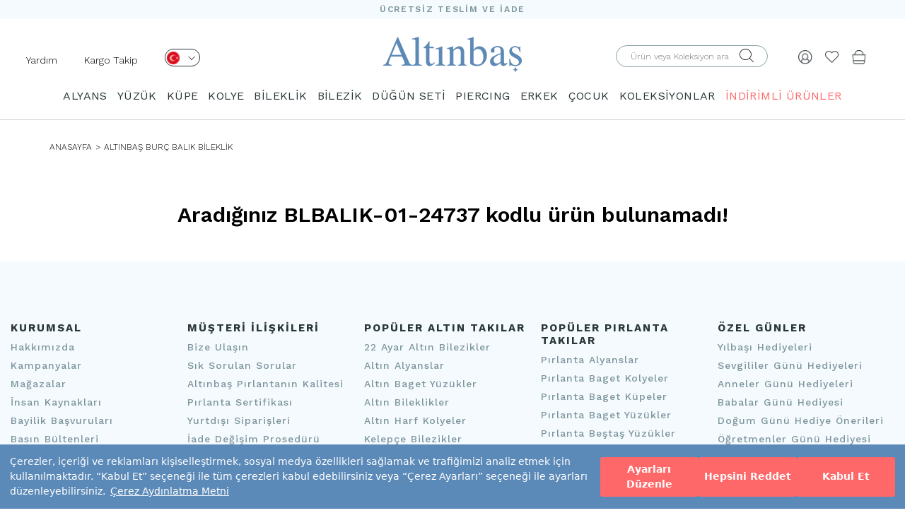

--- FILE ---
content_type: text/html; charset=UTF-8
request_url: https://www.altinbas.com/urun/altinbas-burc-balik-bileklik-blbalik-01-24737
body_size: 87244
content:
    



  



<!DOCTYPE html>
<html lang="tr">

<head>


    <meta charset="utf-8">
    <meta http-equiv="X-UA-Compatible" content="IE=edge">
    <meta name="viewport" content="width=device-width, initial-scale=1">

    <meta name="format-detection" content="telephone=no">

    <meta property="og:site_name" content="Altınbaş" />
    <meta property="fb:admins" content="805125622" />
    <meta name="p:domain_verify" content="239908377025aaf6ebd9926fee70a7a5" />

    <meta name="facebook-domain-verification" content="7zsttl50ladt00qdekrsm40748b0s0" />

    <meta http-equiv="x-dns-prefetch-control" content="on" />
    <link rel="dns-prefetch" href="//fonts.googleapis.com" />
    <link rel="dns-prefetch" href="//img-altinbas.mncdn.com" />
    <link rel="dns-prefetch" href="//scontent.cdninstagram.com" />
    <link rel="dns-prefetch" href="//ajax.cloudflare.com" />
    <link rel="dns-prefetch" href="//revotrack.revotas.com" defer />
    <link rel="dns-prefetch" href="//s3.amazonaws.com" />
    <link rel="dns-prefetch" href="//www.googleadservices.com" defer />
    <link rel="dns-prefetch" href="//cdn.adnboost.com" />
    <link rel="dns-prefetch" href="//code.jquery.com" />
    <link rel="dns-prefetch" href="//www.google-analytics.com" defer />
    <link rel="dns-prefetch" href="//secure.adnxs.com" />
    <link rel="dns-prefetch" href="//www.googletagmanager.com" defer />
    <link rel="dns-prefetch" href="//googleads.g.doubleclick.net" />
    <link rel="dns-prefetch" href="//www.mainadv.com" />
    <link rel="dns-prefetch" href="//public.jetlink.io" defer />
    <link rel="dns-prefetch" href="//8512471.fls.doubleclick.net" defer />
    <link rel="dns-prefetch" href="//static.criteo.net" defer />
    <link rel="dns-prefetch" href="//creativecdn.com" defer />
    <link rel="dns-prefetch" href="//connect.facebook.net" defer />
    <link rel="dns-prefetch" href="//altinbas.revotas.com" defer />
    <link rel="dns-prefetch" href="//www.google.com" />
    <link rel="dns-prefetch" href="//4431932.fls.doubleclick.net" defer />
    <link rel="dns-prefetch" href="//sslwidget.criteo.com" defer />
    <link rel="dns-prefetch" href="//adservice.google.com" />
    <link rel="dns-prefetch" href="//widget.eu.criteo.com" defer />
    <link rel="dns-prefetch" href="//www.facebook.com" />
    <link rel="dns-prefetch" href="//www.altinbasstore.com" />
    <link rel="dns-prefetch" href="//ams.creativecdn.com" />
    <link rel="dns-prefetch" href="//cm.g.doubleclick.net" />
    <link rel="dns-prefetch" href="//pixel.rubiconproject.com" />
    <link rel="dns-prefetch" href="//trc.taboola.com" defer />
    <link rel="dns-prefetch" href="//ad.360yield.com" defer />
    <link rel="dns-prefetch" href="//pixel.advertising.com" />
    <link rel="dns-prefetch" href="//ads.yahoo.com" />
    <link rel="dns-prefetch" href="//sp.analytics.yahoo.com" defer />
    <link rel="dns-prefetch" href="//simage2.pubmatic.com" defer />
    <link rel="dns-prefetch" href="//x.bidswitch.net" />
    <link rel="dns-prefetch" href="//sync.outbrain.com" />
    <link rel="dns-prefetch" href="//us-u.openx.net" />
    <link rel="dns-prefetch" href="//dis.criteo.com" />
    <link rel="dns-prefetch" href="//www.gstatic.com" defer />
    <link rel="dns-prefetch" href="//cm.creativecdn.com" defer />

    <link rel="preconnect" href="https://www.googletagmanager.com">
    <link rel="preconnect" href="https://ajax.googleapis.com">
    <link rel="preconnect" href="https://fonts.gstatic.com">
    <link rel="preconnect" href="https://altinbas.revotas.com">
    <link rel="preconnect" href="https://public.jetlink.io">
    <link rel="preconnect" href="https://cdn.sgmntfy.com">

    <meta name="referrer" content="no-referrer-when-downgrade">



    <script src="https://cdn.segmentify.com/a8126efa-8f3b-4cbf-808d-32d6f9122172/segmentify.js" charset="UTF-8"></script>

    


        <link rel="preload" href="https://fonts.googleapis.com/css?family=Work+Sans:100,200,300,400,500,600,700,800,900&display=swap" as="style">
    <link href="https://fonts.googleapis.com/css?family=Work+Sans:100,200,300,400,500,600,700,800,900&display=swap" rel="stylesheet">
    <meta name="google-site-verification" content="58AGNd-9RWqRJwAYt1hUpokp-RHRhdXnQzixHAQz1m8" />
                                        
    
    <title>Altınbaş Burç Balık Bileklik / 0011208290060 | Altınbaş</title>


    <meta name="description" content="Altınbaş Burç Balık Bileklik 0011208290060 modeli en uygun fiyat, sigortalı ve ücretsiz teslimat avantajı ile Altınbaş’ta seni bekliyor." />


    

                <link rel="canonical" href="https://www.altinbas.com/urun/altinbas-burc-balik-bileklik-blbalik-01-24737" />
    
    

        <script type="application/ld+json">
            {
                "@context": "http://schema.org/",
                "@type": "Product",
                "name": "Altınbaş Burç Balık Bileklik",
                "alternateName": " - Altınbaş",
                "image": "https://www.altinbas.com/resim/urun///",
                "description": "Altınbaş Burç Balık Bileklik 0011208290060 Altinbas.com’dan en uygun fiyat ile satın alın!",
                "category": "ANASAYFA  > ALTIN >  > ",
                "mpn": "0011208290060",
                "sku": "BLBALIK-01-24737",
                "brand": {
                    "@type": "Brand",
                    "name": "Altınbaş"
                },
                "offers": {
                    "@type": "Offer",
                    "url": "https://www.altinbas.com/urun/altinbas-burc-balik-bileklik-blbalik-01-24737",
                     "availability": "https://schema.org/OutOfStock",
                     "seller": {
                        "@type": "Organization",
                        "name": "Altınbaş",
                        "logo": "https://www.altinbas.com/images/logo.png"
                    },
                    "hasMerchantReturnPolicy": {
                        "@type": "MerchantReturnPolicy",
                        "applicableCountry": "TR",
                        "returnPolicyCategory": "https://schema.org/MerchantReturnFiniteReturnWindow",
                        "merchantReturnDays": 14,
                        "returnMethod": "https://schema.org/ReturnByMail",
                        "returnFees": "https://schema.org/FreeReturn"
                    },
                    "shippingDetails": {
                        "@type": "OfferShippingDetails",
                        "shippingDestination": {
                            "@type": "DefinedRegion",
                            "addressCountry": "TR"
                        },
                        "deliveryTime": {
                            "@type": "ShippingDeliveryTime",
                            "handlingTime": {
                                "@type": "QuantitativeValue",
                                "minValue": 2,
                                "maxValue": 3,
                                "unitCode": "d"
                            },
                            "transitTime": {
                                "@type": "QuantitativeValue",
                                "minValue": 2,
                                "maxValue": 5,
                                "unitCode": "d"
                            }
                        },
                        "shippingRate": {
                            "@type": "MonetaryAmount",
                            "value": 0,
                            "currency": "TRY"
                        }
                    }
                }
            }
        </script>

        <meta property="og:title" content="Altınbaş Burç Balık Bileklik" />
        <meta property="og:site_name" content="Altınbaş" />
        <meta property="og:url" content="https://www.altinbas.com/urun/altinbas-burc-balik-bileklik-blbalik-01-24737" />
        <meta property="og:description" content="Altınbaş Burç Balık Bileklik 0011208290060 Altinbas.com’dan en uygun fiyat ile satın alın!" />
        <meta property="og:type" content="website" />
        <meta property="og:image" content="https://www.altinbas.com/resim/urun///" />















        <script type="application/ld+json">
            {

                "@context": "http://schema.org",

                "@type": "BreadcrumbList",

                "itemListElement":

                    [

                        {

                            "@type": "ListItem",

                            "position": 1,

                            "name": "Anasayfa",

                            "item": "https://www.altinbas.com"



                        }
                        
                        , {

                            "@type": "ListItem",

                            "position": 4,

                            "name": "Altınbaş Burç Balık Bileklik",

                                "item": "https://www.altinbas.com/urun/altinbas-burc-balik-bileklik-blbalik-01-24737"





                        }

                    ]

            }
        </script>

    

    <!-- FAVICON FILES -->
    <link href="https://img-altinbas.mncdn.com/favicon.ico" rel="shortcut icon">

    <!-- CSS FILES -->

        <link href="https://img-altinbas.mncdn.com/css/base.css?v22" rel="stylesheet" media="bogus">
    <link href="https://img-altinbas.mncdn.com/css/bootstrap.min.css" rel="stylesheet">
    <link href='https://fonts.googleapis.com/css?family=Open+Sans:400,300,600,700&subset=latin,latin-ext&display=swap'
        rel='stylesheet' type='text/css'>

    
    <link href="https://img-altinbas.mncdn.com/css/theme_v2.css" rel="stylesheet">
        
        <!-- <link href="/css/style_v2.css?v=509831" rel="stylesheet"> -->

    <style>
        [type=checkbox]:checked,
        [type=checkbox]:not(:checked) {
            position: initial;
        }
    </style>

            <link href="https://img-altinbas.mncdn.com/css/owl.carousel.min.css" rel="stylesheet" />
        <link href="https://img-altinbas.mncdn.com/css/ionicons.css" rel="stylesheet" media="bogus">
    
    <link href="https://img-altinbas.mncdn.com/css/jquery.fancybox.min.css?v=2.1.e2" rel="stylesheet" />

    <!-- HTML5 shim and Respond.js for IE8 support of HTML5 elements and media queries -->
    <!-- WARNING: Respond.js doesn't work if you view the page via file:// -->
    <!--[if lt IE 9]>
    <script src="https://oss.maxcdn.com/html5shiv/3.7.2/html5shiv.min.js"></script>
    <script src="https://oss.maxcdn.com/respond/1.4.2/respond.min.js"></script>
    <![endif]-->

    <!-- <script src="https://ajax.googleapis.com/ajax/libs/jquery/2.1.3/jquery.min.js"></script> -->
    <!--<script src="https://img-altinbas.mncdn.com/js/jquery.min.js"></script>-->




    
                


    <script src="https://img-altinbas.mncdn.com/js/jquery/jquery.min.js"></script>


    <script src="https://img-altinbas.mncdn.com/js/jquery/jquery-migrate.min.js"></script>
    <style>
        /* .container{
            content-visibility: auto;
        } */
    </style>
    <script>
        //  $('.container').each(function () {
        //     const $this = $(this);

        //     const intrinsicWidth = this.scrollWidth;
        //     const intrinsicHeight = this.scrollHeight;

        //     $this.css({
        //         'contain-intrinsic-size': `${intrinsicWidth}px ${intrinsicHeight}px`
        //     });

        //     console.log(`Container:`, $this, `Width: ${intrinsicWidth}px, Height: ${intrinsicHeight}px`);
        // });
    </script>

    <script>
        jQuery.event.special.touchstart = {
            setup: function(_, ns, handle) {
                this.addEventListener("touchstart", handle, {
                    passive: !ns.includes("noPreventDefault")
                });
            }
        };
        jQuery.event.special.touchmove = {
            setup: function(_, ns, handle) {
                this.addEventListener("touchmove", handle, {
                    passive: !ns.includes("noPreventDefault")
                });
            }
        };
        jQuery.event.special.wheel = {
            setup: function(_, ns, handle) {
                this.addEventListener("wheel", handle, {
                    passive: true
                });
            }
        };
        jQuery.event.special.mousewheel = {
            setup: function(_, ns, handle) {
                this.addEventListener("mousewheel", handle, {
                    passive: true
                });
            }
        };
    </script>
    <script type="text/javascript">
        $(document).ready(function() {

            $(window).scrollTop(2);


            //use scrollTop here...
        });
    </script>


    <!--    <script src="https://img-altinbas.mncdn.com/js/jquery-2.2.4.min.js"></script>-->

    <!-- CSS FILES -->

            <script src="https://img-altinbas.mncdn.com/js/jquery.bxslider.min.js" type="text/javascript"></script>
    

    <script src="https://img-altinbas.mncdn.com/js/jquery.fancybox.min.js?v=2.1.5"></script>

        

    <script type="text/javascript" src="https://img-altinbas.mncdn.com/javascripts/ajax.min.js" defer></script>

    <script type="text/javascript">
        function ismaxlength(obj) {
            var mlength = obj.getAttribute ? parseInt(obj.getAttribute("maxlength")) : ""
            if (obj.getAttribute && obj.value.length > mlength)
                obj.value = obj.value.substring(0, mlength)
        }


        function MM_jumpMenu(targ, selObj, restore) { //v3.0
            eval(targ + ".location='" + selObj.options[selObj.selectedIndex].value + "'");
            if (restore) selObj.selectedIndex = 0;
        }
    </script>


    
    

    <style>
        .product-box .prod-sablons.owl-carousel .owl-dots.disabled,
        .product-box .prod-sablons.owl-carousel .owl-nav.disabled {
            display: none !important;
        }

        .slider .slider-inner .bx-controls-direction a:hover {
            text-decoration: none !important;
        }

        .insta {
            overflow: hidden;
        }

        .begenEkle.active {
            color: #e4432d !important;
        }


        .see-more {
            display: none !important
        }

        /*section.home-products{height: 1px!important;}*/
        @media (max-width: 991px) {
            .product-box figure img {
                height: auto !important
            }

            .menu .container {
                width: 100%
            }
        }

        .insta .owl-item {
            float: left
        }
    </style>


    <style>
        .product-box .sale-price {
            font-size: 19px !important;
            font-weight: 700 !important;
        }

        .product-box .weightchange {
            font-weight: 400 !important;
            color: #777;
        }


        .product-box .product-name a {
            min-height: 34px;
        }

        .insreturntoback {
            position: fixed;
            bottom: 161px;
            right: 20px;
            width: 60px;
            height: 60px;
            background: url(https://img-altinbas.mncdn.com/images/yukari-cik.png) left no-repeat;
            z-index: 9999999999;
            display: none;
            cursor: pointer;
            background-size: cover;
        }

        .insreturntoback:hover {
            opacity: .9
        }

        @media (max-width: 768px) {

            .product-box figure img {
                height: auto !important;
            }

            .col-xs-6 img {
                min-width: 0 !important
            }
        }

        .load-more-btn-wrapper h2 {
            font-size: 18px;
            line-height: 24px;
        }

        .load-more-btn-wrapper h3 {
            font-size: 16px
        }

        @media screen and (min-width: 991px) {
            header .menu.sticky {
                z-index: 999;
                background-color: #fff;
                position: fixed;
                top: 0;
                width: 100%;

            }
        }

        @media screen and (max-width: 1023px) {

            .cbp-spmenu-push-toleft,
            .cbp-spmenu-push-toleft .navbar-fixed-top {
                left: 0 !important;
            }
        }


        @media (max-width: 767px) {
            #main-menu {
                overflow: auto !important
            }

            /*   header .navbar-default .navbar-nav{
        padding-top: 55px;
        height: calc(100% - 55px)
    }
    header .navbar-default .navbar-nav li .dropdown{
        background: #f8f8f8;
            overflow: auto;
    position: absolute;
    z-index: 999;
    top: 55px;
    left: 0;
    width: 100%;
    height: 100%;
    display: block;
    }
header .navbar-default .navbar-nav li .dropdown span.title {
    /* display: none; */
            display: block;
            margin: 10px 0 0;
            font-size: 18px;
        }

        * /
        }

        .visible-xs,
        .visible-sm,
        .visible-md,
        .visible-lg {
            display: none !important;
        }

        @media (max-width: 767px) {
            .visible-xs {
                display: block !important;
            }
        }

        @media (min-width: 768px) and (max-width: 991px) {
            .visible-sm {
                display: block !important;
            }
        }

        @media (min-width: 992px) and (max-width: 1199px) {
            .visible-md {
                display: block !important;
            }
        }


        @media (max-width: 767px) {
            .hidden-xs {
                display: none !important;
            }
        }

        @media (min-width: 768px) and (max-width: 991px) {
            .hidden-sm {
                display: none !important;
            }
        }

        @media (min-width: 992px) and (max-width: 1199px) {
            .hidden-md {
                display: none !important;
            }
        }

        @media (min-width: 1200px) {
            .hidden-lg {
                display: none !important;
            }
        }

        .vnotify-container.vn-top-right {
            right: 10px;
            top: 10px;
            margin-top: 40px
        }

        .vnotify-container.vn-top-left {
            position: fixed;
            z-index: 9000000;
            top: 10px;
            left: 10px
        }

        .vnotify-container.vn-bottom-right {
            position: fixed;
            z-index: 9000000;
            bottom: 10px;
            right: 10px
        }

        .vnotify-container.vn-bottom-left {
            position: fixed;
            z-index: 9000000;
            bottom: 10px;
            left: 10px
        }

        .vnotify-container.vn-center {
            top: 50%;
            left: 50%;
            transform: translate(-50%, -50%)
        }

        .vnotify-container .vn-close {
            position: absolute;
            top: 3px;
            right: 7px;
            width: 12px;
            height: 15px;
            padding: 2px;
            cursor: pointer
        }

        .vnotify-container .vn-close:after,
        .vnotify-container .vn-close:before {
            content: '';
            position: absolute;
            width: 100%;
            top: 50%;
            height: 2px;
            background: #fff
        }

        .vnotify-container .vn-close:before {
            -webkit-transform: rotate(45deg);
            -moz-transform: rotate(45deg);
            transform: rotate(45deg)
        }

        .vnotify-container .vn-close:after {
            -webkit-transform: rotate(-45deg);
            -moz-transform: rotate(-45deg);
            transform: rotate(-45deg)
        }

        .vnotify-item {
            width: 100%;
            max-width: 505px;
            ;
            padding: 15px;
            position: relative;
            -webkit-border-radius: 5px;
            -moz-border-radius: 5px;
            -ms-border-radius: 5px;
            border-radius: 5px;
            margin-bottom: 15px;
            opacity: .75;
            -ms-filter: "progid:DXImageTransform.Microsoft.Alpha(Opacity=75)";
            filter: alpha(opacity=75)
        }

        .vnotify-item:hover {
            opacity: 1
        }

        .vnotify-info,
        .vnotify-title {
            font-family: Arial, Helvetica, sans-serif
        }

        .vnotify-title {
            font-weight: 700
        }

        .vnotify-info {
            background: #3498db;
            color: #fff
        }

        .vnotify-success {
            background: #2ecc71;
            color: #fff
        }

        .vnotify-error {
            background: #e74c3c;
            color: #fff
        }

        .vnotify-warning {
            background: #f39c12;
            color: #fff
        }

        .vnotify-notify {
            background: #333;
            color: #fff
        }


        .fancybox-skin {
            border: 1px solid #57a0c5 !important;
        }

        .breadcrumb li {
            text-transform: uppercase !important;
            font-size: 12px !important;
        }
    </style>


    <script type="text/javascript">
        window.segLocation = "";
    </script>

    


    
    

    

    
    <link rel="stylesheet" type="text/css" href="https://img-altinbas.mncdn.com/css/seal.css?v3" />
    <script src="https://assets.cookieseal.com/cookie-seal.js"></script>



</head>

<body>
    <script>
        /*
        window.cookieSeal = new CookieSeal({
            tenantId: '64fed607f1acce00132ea301',
            siteId: 'a4d53403-c08b-472d-b19f-2ad9f3e1df6c',
            lang: 'tr', // or 'en' for English
            showLogo: false,
            onChangePreference: function(category, allowed) {
                if (category === 'MarketingCookies' && allowed) {
                    // Initialize marketing scripts / trackers under this comment line
                }
                if (category === 'PerformanceCookies' && allowed) {
                    /// Initialize performance analytics scripts under this comment line
                }
                if (category === 'FunctionalCookies' && allowed) {
                    // Initialize functional analytics scripts under this comment line
                }
            },
        })*/
    </script>    <!--<<section class="search">
    <div class="close-search"><i class="ion-close"></i></div>
      div class="table">
        <div class="inner">
          <form autocomplete="on" role="search" id="form3" name="form1" method="post" action="/ara.php">
          <span class="title">ÜRÜN ARAMA</span>
            <input name="search" type="text" id="keyword2"  placeholder="Aranacak ürün adı veya kodu">
            <div class="clearfix"></div>
            <button type="submit" class="btn-default">ARA</button>
          </form>
        </div>
      </div>
    </section>-->
    <!-- end search -->
    <style type="text/css">

        .slide-home .owl-dot {
            width: 16px;
            height: 16px;
            border: 2px solid #1c2833 !important;
            background: none;
            border-radius: 50%;
            text-indent: -99999px;
        }

        .slide-home .owl-dot.active {
            background: #1c2833;
        }

        .slide-home .owl-carousel {
            display: block;
        }

        .slide-home .owl-carousel .slide-owl-wrap:not(:first-child) {
            display: none;
        }

        .slide-home .owl-carousel img {
            width: 100%;
        }

        .slide-home .owl-prev, .slide-home .owl-next {
            position: absolute;
            top: calc(50% - 20px);

        }

        .slide-home .owl-prev {
            left: 20px;

        }

        .slide-home .owl-next {
            right: 20px;
        }

        .slide-home .owl-prev i, .slide-home .owl-next i {
            font-size: 32px;
        }

        .slide-home .owl-dots {
            display: flex;
            gap: 5px;
            justify-content: center;
            position: relative;
            bottom: 30px;
        }

        @media (max-width: 400px) {
            .right-links {
                padding-right: 0 !important;
            }
        }


        @media (max-width: 340px) {
            .sepethover span {

                right: 0 !important;
                position: absolute;
            }

            .logo img {
                max-width: 105px !important;
            }

            .right-links {
                padding-right: 0 !important;
            }

            .product-single-right .price-box .price {
                font-size: 16px !important;
            }
        }

        header .bottom {
            align-items: center;
            display: flex;
            padding-bottom: 0;
        }

        @media (max-width: 680px) {
            .altkategorilistebox img{
                height: 100%;
            }
            header .right-links {
                padding-top: 0px !important;
            }


            header .col-sm-4 a{
                padding-top: 20px !important;
                padding-bottom: 20px !important;
            }

            header .bottom {
                padding-top: 0px !important;
                padding-bottom: 0px !important;
            }
            header.sticky{
                height: auto!important;
            }
        }

        @media (min-width: 991px) {

            .mt-4 {
                margin-top: 5px;
            }

            .mt-5 {
                margin-top: 5px;
            }

            .mt-10 {
                margin-top: 11px;
            }


        }

        .centered-elements {
            display: flex;
            justify-content: flex-start;
            flex-direction: row-reverse;
        }
    </style>
                        <style>
                            .sub-header{
                                content-visibility: visible;
                                contain-intrinsic-size: 1px 60px;
                                
                            }
                            .urun-detay-container{
                                content-visibility: visible;
                                contain-intrinsic-size: 1px 1094px;
                                
                            }
                        .banner-background{
                                content-visibility: visible;
                                contain-intrinsic-size: 1px 218px;
                                
                            }

                            .altkategorilistebox{
                                content-visibility: auto;
                                contain-intrinsic-size: 1px 400px;
                                
                            }
                            .content-visibility{
                                content-visibility: auto;
                                contain-intrinsic-size: 1px 400px;
                                
                            }
                            .urun-listesi-container{
                                contain-intrinsic-size: 1px 400px;
                                
                        
                            }
                            footer{
                                content-visibility: auto;
                                contain-intrinsic-size: 1px 778px;
                                
                            }
                            .load-more-btn-wrapper{
                                content-visibility: auto;
                                contain-intrinsic-size: 1px 650px;
                                
                            }
                            header{
                                content-visibility: visible;
                                contain-intrinsic-size: 1px 164px;
                                
                            }

                        
                            @media (max-width: 768px) {
                                footer{
                                content-visibility: auto;
                                contain-intrinsic-size: 1px 778px;
                                
                            }
                            header{
                                content-visibility: visible;
                                contain-intrinsic-size: 1px 84px;
                                
                            }
                                .banner-background{
                                    contain-intrinsic-size: 1px 400px;
                                }
                                .urun-listesi-container{
                                    contain-intrinsic-size: 1px 200px;
                                    
                                }
                                .altkategorilistebox {
                                    contain-intrinsic-size: 1px 135px;
                                }
                        
                        } 
                        </style>


    <header>
        <div class="top" style="background: #f5fafe;height: 27px">
            <p style="
                font-size: 12px;
                font-weight: 600;
                font-stretch: normal;
                font-style: normal;
                line-height: 27px;
                letter-spacing: 1.71px;
                text-align: center;
                color: #7b959b;
                margin: 0;">ÜCRETSİZ TESLİM VE İADE</p>
        </div>


        <div class="bottom">
            <div class="col-xs-4 col-sm-4 right-links">
                
                    <script type="text/javascript">
                        $(document).ready(function () {
                            $(".langa").click(function () {

                                lazyLoadImages($('.dropdownlazy'));
                            });
                            $(".menu-op").click(function () {

                                lazyLoadImages($('.dropdownlazy'));
                            });
                            var setImageSrcFromDataAttribute = function (imageElement) {
                                let imageUrl = imageElement.data('src');
                                imageElement.attr('src', imageUrl);
                            }

                            var lazyLoadImages = function (imageElements) {
                                imageElements.each(function () {
                                    setImageSrcFromDataAttribute($(this));
                                });
                            }


                        });
                        $('header .right-links .menu-op a').on("click", function () {
                            $('.opcty').addClass('active');
                            $('header .menu').addClass("active");
                            $('body').css({
                                "overflow-y": "hidden"
                            });
                        });
                    </script>

                    <ul>
                        <li class="hidden-xs hidden-sm mt-10" style="float: left;padding-right: 20px"><a
                                    href="https://www.altinbas.com/musteri-iliskileri/iletisim">Yardım</a></li>
                        <li class="hidden-xs hidden-sm mt-10" style="float: left"><a
                                    href="https://www.altinbas.com/siparislerim.php">Kargo Takip</a></li>
                        <li class=" mt-4   hidden-xs   " style="float: left">
                            <div class="lang">
                                <a class="langa" href="javascript:;" aria-label="Dil Seçimi" onclick="$('.lang .sub').fadeToggle('fast');$(window).trigger('scroll');" style="width: 50px;height: 25px;border-radius: 13.5px;border: solid 1px #2a373a;display: inline-block;padding: 0px 2px;margin-left: 20px;">
                                    <img src="https://img-altinbas.mncdn.com/img/desktop/tr.png" width="18" height="18" alt="">
                                    <i class="el-icon el-arrow-down" style="font-size: 10px;margin-left: 8px;"></i>
                                </a>
                                <div class="sub"
                                     style="z-index: 99;border-radius: 13.5px;border: 1px solid rgb(0, 0, 0);width: 66px;margin-left: 20px;text-align: left;position: absolute;padding: 3px 0px 9px 4px;background: rgb(255, 255, 255);display: none;">
                                    <a href="https://www.altinbas.us/" style="display: block;"><img class="dropdownlazy"
                                                                                                    width="18"
                                                                                                    height="18"
                                                                                                    src="https://img-altinbas.mncdn.com/img/imglazy.png"
                                                                                                    data-src="https://img-altinbas.mncdn.com/img/usa.png"
                                                                                                    alt="English">
                                        US</a>
                                    <a href="https://www.altinbasjewellery.co.uk/" style="display: block;"><img
                                                class="dropdownlazy" src="https://img-altinbas.mncdn.com/img/imglazy.png" alt="English"
                                                data-src="https://img-altinbas.mncdn.com/img/uk.png"> UK</a>
                                    <a href="https://www.altinbas.de/" style=" display: block;"><img
                                                class="dropdownlazy" width="18" height="18" src="https://img-altinbas.mncdn.com/img/imglazy.png"
                                                data-src="https://img-altinbas.mncdn.com/img/de.png" alt="Deutschland"> DE</a>
                                    <a href="https://www.altinbasbijoux.fr" style=" display: block;"><img
                                                class="dropdownlazy" width="18" height="18" src="https://img-altinbas.mncdn.com/img/imglazy.png"
                                                data-src="https://img-altinbas.mncdn.com/img/fr1.png" alt="Française"> FR</a>
                                    <a href="https://www.altinbaskibris.com/" style=" display: block;"><img
                                                class="dropdownlazy" width="18" height="18" src="https://img-altinbas.mncdn.com/img/imglazy.png"
                                                data-src="https://img-altinbas.mncdn.com/img/kktc.png" alt="kktc"> KKTC</a>
                                </div>

                            </div>
                        </li>
                        <li class="visible-xs visible-sm menu-op" style="float: left;"><a href="javascript:;"><i
                                        style="font-size: 18px;" class="el-icon el-burger-2"></i></a></li>
                        <li  class=" search-op visible-xs visible-sm  " style="float: left;margin-left:10px!important;"><a aria-label="Arama" href="javascript:;"><i
                                        style="font-size: 18px;" class="el-icon el-search"></i></a></li>
                        <!-- onclick="$('.mobsearch').fadeToggle()"-->
                    </ul>

                
            </div>

            <div class="logo col-sm-4 col-xs-4" style="padding: 0;text-align: center;"><a
                        href="/"><img src="https://img-altinbas.mncdn.com/images/logo.png?" width="196" height="51"
                                   style="margin: auto;max-width:100%;height: auto " alt="Altınbaş"
                                   title="Altınbaş"></a></div>


            <div class="right-links col-sm-4 col-xs-4">

                <ul class="centered-elements">

                                            <li class="sepethover mt-5"><a href="/sepet.php"><img src="https://img-altinbas.mncdn.com/img/bag.png" style="width: 20px;"
                                                                              width="20" height="20"
                                                                              srcset="https://img-altinbas.mncdn.com/img/bag@2x.png 2x" alt="Sepet">
                                                            </a>
                        
                            
                        </li>

                    

                    <li class="mt-5"><a aria-label="Beğendiklerim" href="/begendiklerim.php"><i class="el-icon el-heart"
                                                                     style="font-size: 20px; color: #394245eb;"></i></a>
                    </li>


                                            <li class="mt-5" id="sign"><a aria-label="Giriş Yap" href="javascript:;"><img src="https://img-altinbas.mncdn.com/img/human.png" style="width: 20px;"
                                                                               width="20" height="20"
                                                                               srcset="https://img-altinbas.mncdn.com/img/human@2x.png 2x" alt=""></a>
                        </li>
                                        <li>

                        <form autocomplete="on" id="form2aradesk" class=" hidden-xs  hidden-sm " role="search" name="form2aradesk"
                              method="post" action="/ara.php" style="width: 240px">
                            <div class="input-container" style="padding-top: 0;position: relative;">
                                <label for="form2aradeskinput" style="top: 5px;position: absolute;
                                    right: 40px;"><i class="el-icon el-search"></i></label>
                                                                <input type="submit"
                                                                    style="opacity: 0;height: 0;width: 40px;height: 30px;position: absolute;right: 30px;background: #fff">
                                                                <input id="form2aradeskinput" name="search" type="text" placeholder="Ürün veya Koleksiyon ara"
                                                                    style="  height: 31px;
                                border-radius: 15.5px;padding: 0 20px;
                                border: solid 1px #87a0a6;">
                            </div>
                        </form>
                    </li>
                </ul>
            </div>
        </div>
        <div class="clearfix">

        </div>
        <form autocomplete="on" id="form2aramobil" role="search" name="form2aramobil" method="post" class="mobsearch" action="/ara.php"
              style="width: 100%;display: none">
            <div class="" style="position: relative;z-index: 999999999;">
                <input id="form2aramobilinput" name="search" type="text" placeholder="Ara"
                       style="border: none;border: 1px solid #e4e4e4;background: #ffffff;height: 50px;color:#929292;width: 100%;">
                <button type="submit"
                        style="position: absolute;right: 0;background-color: #ff6868;display: block;top: 0;line-height: 50px;font-size: 15px;padding: 0 20px;color: #fff;height: 50px;">
                    ARA
                </button>
            </div>
        </form>
                    <div class="menu">
                <div class="n-mobil-footer-top menu-top  mobile-top visible-xs visible-sm">
                    <span>KATEGORİLER</span>
                    <a aria-label="Kapat" href="javascript:;" class="close">
                        <svg width="12" height="12" viewBox="0 0 12 12" fill="none" xmlns="http://www.w3.org/2000/svg"> <path fill-rule="evenodd" clip-rule="evenodd" d="M12 1.2L10.8 0L6 4.8L1.2 0L0 1.2L4.8 6L0 10.8L1.2 12L6 7.2L10.8 12L12 10.8L7.2 6L12 1.2Z" fill="#738FB2"></path> </svg>
                    </a>
                </div>
                <script>
                    
                </script>
            
                <style>
                    .sagtarafmenu{
                        display: none!important;
                    }
                    @media (max-width: 991px) {
                        header .menu ul li:hover .sub-menu {
                            display: none
                        }
                        a.sub-m-menu-item.active
                        {
                                background-color: #5c8ab8 !important;
                                color: #fff !important;
                            }

                        header .menu ul li .sub-menu {
                            display: none
                        }

                        header .menu ul li .sub-menu.active {
                            display: block
                        }

                        header .menu ul li .sub-menu li a {
                            font-size: 13px !important;
                        }
                    }
                    @media (max-width: 991px) {
                     
                        .n-mobil-footer-top{
                            display: flex!important;
                            border-bottom: 1px solid #e4e4e4;
                        }
                        header .menu .menu-list li{
                            box-shadow: none;
                            padding: 0px 15px;
                            width: 100%;
                        }
                        header .menu .menu-list li:not(.mobil-li){
                            background-color: transparent;
                            border-bottom: 1px solid #F5F5F5;
                        }
                        header .menu .menu-list li.mobil-li{
                            background: #F5FAFE;
                            border: 1px solid #fff;
                        }
                        header .menu  .colored-link{
                            display: inline-block!important;
                        }
                        header .menu .menu-list li:not(.mobil-li) {
                            background-color: transparent;
                            border-bottom: 1px solid #F5F5F5;
                        }
                        .smmi-group {
                            display: flex;
                            align-items: center;
                            justify-content: center;
                            flex-direction: row;
                            width: 100%;
                            flex-wrap:wrap;
                            gap:10px;
                            padding: 10px 5px;
                        }

                        @media (max-width: 991px) {
                            header .menu ul li .sub-menu li {
                                line-height: 16px;
                                padding: 5px 0!important;
                            }
                        }
                        header .menu ul li .sub-menu li a {
                            font-size: 13px !important;
                            padding: 8px 5px 8px 5px;
                            width: 100%;
                        }
                        a.sub-m-menu-item  { 
                            font-size: 11px!important;
                            padding: 4px 14px 4px 14px!important;
                            border-radius: 16px!important;
                            border: 1px solid #5c8ab8!important;
                            font-weight: 500!important;
                            line-height: 20px!important;
                            letter-spacing: 0em!important;
                            text-align: center!important;
                            color: #5c8ab8!important;
                            margin-right: 10px!important;
                        }
                        a.sub-m-menu-item:hover{
                            background: none!important;
                            color: #5c8ab8!important;
                        }
                        .sub-menu .title{
                            position: relative;
                            line-height: 17.6px;
                            padding: 15px 5px 15px 20px;
                            display: block;
                            font-weight: 600;
                            border-bottom: 1px solid #F5F5F5;
                            color: rgba(92, 138, 184, 1);
                        }
                        a.sub-m-menu-item.active  ,a.sub-m-menu-item.active:hover{
                            background-color: #5c8ab8!important;
                            color: #fff!important;
                        }
                        .sub-menu{
                            background:#fff;
                            padding:0;
                            height: calc(100% - 104px);
                            min-height: -webkit-fill-available;
                            padding-bottom: 80px;
                            overflow-y: scroll;
                        }
                        .sub-menu .container .col-lg-3.col-md-6, .sub-menu .container {
                            padding: 0;
                        }
                        
                        header .menu .menu-list li {
                            box-shadow: none;
                            padding: 0px 15px;
                            width: 100%;
                        }
                        header .menu .menu-list li i{
                            display: none!important;
                        }
                        .logo img {
                            max-width: 90px !important;
                        }

                    
                        header .input-container {
                            display: inline-block;
                            width: 100%;
                            margin-bottom: 5px;
                            padding:0px 15px;
                            position: relative;
                        }
                        header .input-container input {
                            border-bottom: 1px solid #A2A2A2;
                            text-indent: 20px;
                        }

                        .sub-menu{
                            position: absolute;
                            height: 100%;
                            width: 100%;
                            top: 0;
                            left: 0;
                            z-index: 9;
                        }
                        header .menu {
                            padding: 0;
                            background-color: #fff;
                            width: 100%;
                            height: 100%;
                            position: fixed;
                            z-index: 999;
                            top: 0;
                            left: 0;
                            overflow: hidden;
                            transition: all 0.5s ease;
                            -moz-transition: all 0.5s ease;
                            -o-transition: all 0.5s ease;
                            -webkit-transition: all 0.5s ease;
                            -ms-transform: translate(-100%, 0);
                            -webkit-transform: translate3d(-100%, 0, 0);
                            transform: translate3d(-100%, 0, 0);
                        }
                        header .menu.active {
                            -ms-transform: translate(0, 0);
                            -webkit-transform: translate3d(0, 0, 0);
                            transform: translate3d(0, 0, 0);
                            overflow: auto; 
                        }
                        header .menu .menu-top{
                            height: 56px!important;
                        }
                        header .menu .menu-top .close {
                            padding-left: 0;
                            opacity: 1;
                            text-align: center;
                        }
                        header .menu ul {
                            overflow: auto;
                            margin: 0;
                            padding: 0 0 0 15px;
                        }
                        header .menu ul li {
                            line-height: 30px;
                            display: block;
                            text-align: left;
                        }
                        header .menu ul li a {
                            font-size: 14px;
                            font-weight: 400;
                            font-stretch: normal;
                            font-style: normal;
                            line-height: 30px;
                            letter-spacing: 2px;
                            text-align: left;
                            color: #2a373a;
                        }
                        header .menu ul li a i {
                            line-height: 48px;
                            float: right;
                        }
                        header .bottom .right-links ul li {
                            float: right;
                            margin-right: 0;
                        }

                        header .bottom .right-links i {
                            vertical-align: top;
                        }
                        .n-mobil-footer-bottom { display:flex; width: 100%; align-items:center; justify-content:center; flex-direction:row; height:48px; background:#738FB2 }
                        .n-mobil-footer-bottom a { height: 100%;  width: 100%; font-size: 12px;font-weight: 500; border-right:1px solid #FFFFFF; color:#FFFFFF; text-align:center;display: flex;align-items: center;justify-content: center;}
                        .n-mobil-footer-bottom a:hover,
                        .n-mobil-footer-bottom a:focus { text-decoration:none; }
                        .n-mobil-footer-bottom a:last-child { border:none; }
                        .n-mobil-footer-top span{
                            font-size: 16px;
                            font-weight: 600;
                            height: 56px;
                            color: #fff;
                            display: flex;
                            align-items: center;
                            justify-content: flex-start;
                            padding: 0px 15px 0px 20px;
                            width: calc(100% - 56px);
                            background: #5c8ab8;
                            gap:15px;
                        }
                    }
                    @media (max-width:992px) {

                        header .menu .menu-list  li a{
                            position: relative;
                        }
                        header .menu .menu-list  li a.hasSubmenu:after {
                            content: '';
                            display: inline-block;
                            width: 16px;
                            height: 16px;
                            background-repeat: no-repeat;
                            background-position: center;
                            background-image: url("data:image/svg+xml,%3Csvg width='16' height='17' viewBox='0 0 16 17' fill='none' xmlns='http://www.w3.org/2000/svg'%3E%3Cpath d='M4.66666 14.1724L10.6667 8.17236L4.66666 2.17236' stroke='%23738FB2' stroke-linecap='round' stroke-linejoin='round'/%3E%3C/svg%3E");
                            position: absolute;
                            top: 50%;
                            transform: translatey(-50%);
                            right: 10px;
                        }

                        .menu-list{
                            width: 100%;
                            display: flex;
                            flex-direction: column;
                            align-items: flex-start;
                            justify-content: flex-start;
                            margin: 0px auto;
                            padding: 15px 0px!important;
                            overflow-y: auto;
                            height: calc(100% - 104px);
                        }
                        .menu-list li{
                            width:100%;
                        }
                        header .menu .menu-list li a {
                            padding: 5px;
                            display: flex;
                        }
                        .menu .close{
                            width: 63px!important;
                            height: 56px;
                            display: inline-flex;
                            align-items: center;
                            justify-content: center;
                            opacity: 1;
                        }
                        header .menu ul li .rmenu:hover{
                            color: #2a373a !important;
                        }
                        .n-mobil-footer-bottom{
                            pointer-events:none;
                            opacity: 0;
                        }
                        .menu.active .n-mobil-footer-bottom{
                            pointer-events:all;
                            opacity: 1;
                        }
                        header .menu.active{
                            z-index:999999999;
                        }

                        }
                        header .menu ul li a:not(.sub-m-menu-item):hover{
                            background: none !important;
                            color: #2a373a !important;
                        }
                        .all-products-link{
                        text-transform: uppercase;
                        padding-left: 20px!important;
                        }
                </style>
                <ul class="menu-list">
                    <!--<li><a href="/" onclick="window.location.href='https://www.altinbas.com'">ANASAYFA <i style="padding-right: 7px;line-height: 30px;font-weight: bold;" class="el-icon el-right visible-xs"></i></a></li>-->
        <li>
            <a href="/alyans" class="hidden-xs hidden-sm" >ALYANS  </a>
            <a href="javascript:;" class="visible-xs visible-sm hasSubmenu" onclick="$(this).parent().find('.sub-menu').toggleClass('active');$(this).find('i').fadeToggle();" >ALYANS <i style="line-height: 30px;font-size: 30px;font-style: normal;font-weight: 300;">+ </i> </a>
            <div class="sub-menu">
           
                
    <div class="container">

    <div class="visible-xs visible-sm">
                    <div class="cat-title">
                        <div class="n-mobil-footer-top d-flex" onclick="$(this).closest('.sub-menu').removeClass('active');">
                            <span>
                                <svg class="mr-15" width="16" height="16" viewBox="0 0 16 16" fill="none" xmlns="http://www.w3.org/2000/svg"> <path d="M15 8H1M1 8L8 15M1 8L8 1" stroke="white" stroke-width="2" stroke-linecap="round" stroke-linejoin="round"></path> </svg>
                                ALYANS                </span>
                            <a href="javascript:;" class="close">
                                <svg width="12" height="12" viewBox="0 0 12 12" fill="none" xmlns="http://www.w3.org/2000/svg"> <path fill-rule="evenodd" clip-rule="evenodd" d="M12 1.2L10.8 0L6 4.8L1.2 0L0 1.2L4.8 6L0 10.8L1.2 12L6 7.2L10.8 12L12 10.8L7.2 6L12 1.2Z" fill="#738FB2"></path> </svg>
                            </a>
                        </div>
                    </div>

                    <div class="smmi-group">
                        <a href="javascript:;" class="sub-m-menu-item filter-all active" onclick="submenuFilter('all',$(this),$(this).closest('li'));">Tümü</a>
                    </div>
            </div>


<a href="/alyans" class="visible-xs visible-sm title all-products-link ">  Tüm  Alyans Modelleri   </a>
                        <div data-filter="pirlanta" class="grupKategoriler-list sub-menu-e  active" id="grupKategori-180" >
                                        <div class="col-lg-3 col-md-6">

                            <span class="title" data-id="180">PIRLANTA</span>
                            <ul>

                                                        <li> <a href="/pirlanta-alyanslar">Pırlanta Alyanslar <i
                                        style=" line-height: 14px; font-size: 11px;font-weight:bold; "
                                        class="el-icon el-right visible-xs"></i></a> </li>
                                                                            </ul>

                    </div>
                                </div>

                <!-- end col-2 -->
                                <div data-filter="altin" class="grupKategoriler-list sub-menu-e " id="grupKategori-189" >
                                        <div class="col-lg-3 col-md-6">

                            <span class="title" data-id="189">ALTIN</span>
                            <ul>

                                                        <li> <a href="/altin-alyanslar">Altın Alyanslar <i
                                        style=" line-height: 14px; font-size: 11px;font-weight:bold; "
                                        class="el-icon el-right visible-xs"></i></a> </li>
                                                        <li> <a href="/klasik-alyanslar">Klasik Alyanslar <i
                                        style=" line-height: 14px; font-size: 11px;font-weight:bold; "
                                        class="el-icon el-right visible-xs"></i></a> </li>
                                                        <li> <a href="/beyaz-altin-alyanslar">Beyaz Altın Alyanslar <i
                                        style=" line-height: 14px; font-size: 11px;font-weight:bold; "
                                        class="el-icon el-right visible-xs"></i></a> </li>
                                                                            </ul>

                    </div>
                                </div>

                <!-- end col-2 -->
                                <div data-filter="erkek-gumus" class="grupKategoriler-list sub-menu-e " id="grupKategori-1580" >
                                                        </div>

                <!-- end col-2 -->
                                <div data-filter="saatler" class="grupKategoriler-list sub-menu-e " id="grupKategori-441" >
                                                        </div>

                <!-- end col-2 -->
                

                  
            <script>
                function submenuFilter(target, obj, container) {
                    var $container;
                    if (typeof container !== 'undefined' && container.length) {
                        $container = $(container);
                    } else if (obj && $(obj).closest('.hasSubmenu').length) {
                        $container = $(obj).closest('.hasSubmenu');
                    } else {
                        $container = $(document);
                    }
                    $container.find(".smmi-group .sub-m-menu-item").removeClass("active");
                    $(obj).addClass("active");

                    if (target === 'all') {
                        $container.find(".grupKategoriler-list").show(); 
                        return;
                    }
                    $container.find(".grupKategoriler-list").hide();

                    $container.find("#grupKategori-" + target).show();
                }
                $(document).ready(function() {
                    $('.hasSubmenu').on('click', function() {
                        var $container = $(this);
                        var $smmiGroup =  $container.closest('li').find('.smmi-group');
                        var $titles = $container.closest('li').find('.grupKategoriler-list .title');
                        var menuContainer = $container.closest('li');
                        if (!$smmiGroup.hasClass('appended')) {
                            $titles.each(function() {
                                var $title = $(this);
                                var id    = $title.data('id');
                                var text  = $.trim($title.text());

                                var $btn = $('<a/>', {
                                    href: 'javascript:;',
                                    'class': 'sub-m-menu-item',
                                    'data-id': 'grupKategori-'+id,
                                    text: text,
                                    click: function () {
                                        submenuFilter(id, $(this), menuContainer);
                                    }
                                });

                                $smmiGroup.append($btn);
                            });
                            $smmiGroup.addClass('appended');
                        }
                    });
                });
            </script>

                    <div class="col-md-6 col-sm-12 pull-right hidden-xs hidden-sm">
                <a href="/alyans"><img src="https://img-altinbas.mncdn.com/load.gif"
                        data-original="https://img-altinbas.mncdn.com/resim/kategori/altin-alyans.jpg" width="794" height="281"
                        class="lazyloadmnl img-responsive" alt="ALYANS" /></a>
            </div>
        

    </div>            </div>

        </li>
            <li>
            <a href="/yuzuk" class="hidden-xs hidden-sm" >YÜZÜK  </a>
            <a href="javascript:;" class="visible-xs visible-sm hasSubmenu" onclick="$(this).parent().find('.sub-menu').toggleClass('active');$(this).find('i').fadeToggle();" >YÜZÜK <i style="line-height: 30px;font-size: 30px;font-style: normal;font-weight: 300;">+ </i> </a>
            <div class="sub-menu">
           
                
    <div class="container">

    <div class="visible-xs visible-sm">
                    <div class="cat-title">
                        <div class="n-mobil-footer-top d-flex" onclick="$(this).closest('.sub-menu').removeClass('active');">
                            <span>
                                <svg class="mr-15" width="16" height="16" viewBox="0 0 16 16" fill="none" xmlns="http://www.w3.org/2000/svg"> <path d="M15 8H1M1 8L8 15M1 8L8 1" stroke="white" stroke-width="2" stroke-linecap="round" stroke-linejoin="round"></path> </svg>
                                YÜZÜK                </span>
                            <a href="javascript:;" class="close">
                                <svg width="12" height="12" viewBox="0 0 12 12" fill="none" xmlns="http://www.w3.org/2000/svg"> <path fill-rule="evenodd" clip-rule="evenodd" d="M12 1.2L10.8 0L6 4.8L1.2 0L0 1.2L4.8 6L0 10.8L1.2 12L6 7.2L10.8 12L12 10.8L7.2 6L12 1.2Z" fill="#738FB2"></path> </svg>
                            </a>
                        </div>
                    </div>

                    <div class="smmi-group">
                        <a href="javascript:;" class="sub-m-menu-item filter-all active" onclick="submenuFilter('all',$(this),$(this).closest('li'));">Tümü</a>
                    </div>
            </div>


<a href="/yuzuk" class="visible-xs visible-sm title all-products-link ">  Tüm  Yüzük Modelleri   </a>
                        <div data-filter="pirlanta" class="grupKategoriler-list sub-menu-e  active" id="grupKategori-180" >
                                        <div class="col-lg-3 col-md-6">

                            <span class="title" data-id="180">PIRLANTA</span>
                            <ul>

                                                        <li> <a href="/pirlanta-tektas-yuzukler">Pırlanta Tektaş Yüzükler <i
                                        style=" line-height: 14px; font-size: 11px;font-weight:bold; "
                                        class="el-icon el-right visible-xs"></i></a> </li>
                                                        <li> <a href="/pirlanta-baget-yuzukler">Pırlanta Baget Yüzükler <i
                                        style=" line-height: 14px; font-size: 11px;font-weight:bold; "
                                        class="el-icon el-right visible-xs"></i></a> </li>
                                                        <li> <a href="/pirlanta-tria-yuzukler">Pırlanta Tria Yüzükler <i
                                        style=" line-height: 14px; font-size: 11px;font-weight:bold; "
                                        class="el-icon el-right visible-xs"></i></a> </li>
                                                        <li> <a href="/pirlanta-bestas-yuzukler">Pırlanta Beştaş Yüzükler <i
                                        style=" line-height: 14px; font-size: 11px;font-weight:bold; "
                                        class="el-icon el-right visible-xs"></i></a> </li>
                                                        <li> <a href="/pirlanta-tamtur-yuzukler">Pırlanta Tamtur Yüzükler <i
                                        style=" line-height: 14px; font-size: 11px;font-weight:bold; "
                                        class="el-icon el-right visible-xs"></i></a> </li>
                                                        <li> <a href="/pirlanta-fantazi-yuzukler">Pırlanta Yüzükler <i
                                        style=" line-height: 14px; font-size: 11px;font-weight:bold; "
                                        class="el-icon el-right visible-xs"></i></a> </li>
                                                        <li> <a href="/elmas-yuzukler">Elmas Yüzükler <i
                                        style=" line-height: 14px; font-size: 11px;font-weight:bold; "
                                        class="el-icon el-right visible-xs"></i></a> </li>
                                                        <li> <a href="/pirlanta-safir-yuzukler">Safir Yüzükler <i
                                        style=" line-height: 14px; font-size: 11px;font-weight:bold; "
                                        class="el-icon el-right visible-xs"></i></a> </li>
                                                        <li> <a href="/pirlanta-yakut-yuzukler">Yakut Yüzükler <i
                                        style=" line-height: 14px; font-size: 11px;font-weight:bold; "
                                        class="el-icon el-right visible-xs"></i></a> </li>
                                                        <li> <a href="/pirlanta-zumrut-yuzukler">Zümrüt Yüzükler <i
                                        style=" line-height: 14px; font-size: 11px;font-weight:bold; "
                                        class="el-icon el-right visible-xs"></i></a> </li>
                                                                            </ul>

                    </div>
                                </div>

                <!-- end col-2 -->
                                <div data-filter="altin" class="grupKategoriler-list sub-menu-e " id="grupKategori-189" >
                                        <div class="col-lg-3 col-md-6">

                            <span class="title" data-id="189">ALTIN</span>
                            <ul>

                                                        <li> <a href="/altin-yuzukler">Altın Yüzükler <i
                                        style=" line-height: 14px; font-size: 11px;font-weight:bold; "
                                        class="el-icon el-right visible-xs"></i></a> </li>
                                                        <li> <a href="/altin-tektas-yuzukler">Altın Tektaş Yüzükler <i
                                        style=" line-height: 14px; font-size: 11px;font-weight:bold; "
                                        class="el-icon el-right visible-xs"></i></a> </li>
                                                        <li> <a href="/altin-bestas-yuzukler">Altın Beştaş Yüzükler <i
                                        style=" line-height: 14px; font-size: 11px;font-weight:bold; "
                                        class="el-icon el-right visible-xs"></i></a> </li>
                                                        <li> <a href="/altin-baget-yuzukler">Altın Baget Yüzükler <i
                                        style=" line-height: 14px; font-size: 11px;font-weight:bold; "
                                        class="el-icon el-right visible-xs"></i></a> </li>
                                                        <li> <a href="/altin-tamtur-yuzukler">Altın Tamtur Yüzükler <i
                                        style=" line-height: 14px; font-size: 11px;font-weight:bold; "
                                        class="el-icon el-right visible-xs"></i></a> </li>
                                                        <li> <a href="/altin-harf-yuzukler">Altın Harf Yüzükler <i
                                        style=" line-height: 14px; font-size: 11px;font-weight:bold; "
                                        class="el-icon el-right visible-xs"></i></a> </li>
                                                        <li> <a href="/22-ayar-altin-yuzukler">22 Ayar Altın Yüzükler <i
                                        style=" line-height: 14px; font-size: 11px;font-weight:bold; "
                                        class="el-icon el-right visible-xs"></i></a> </li>
                                                        <li> <a href="/22-ayar-bestas-yuzukler">22 Ayar Beştaş Yüzükler <i
                                        style=" line-height: 14px; font-size: 11px;font-weight:bold; "
                                        class="el-icon el-right visible-xs"></i></a> </li>
                                                                            </ul>

                    </div>
                                </div>

                <!-- end col-2 -->
                                <div data-filter="erkek-gumus" class="grupKategoriler-list sub-menu-e " id="grupKategori-1580" >
                                                        </div>

                <!-- end col-2 -->
                                <div data-filter="saatler" class="grupKategoriler-list sub-menu-e " id="grupKategori-441" >
                                                        </div>

                <!-- end col-2 -->
                

                  
            <script>
                function submenuFilter(target, obj, container) {
                    var $container;
                    if (typeof container !== 'undefined' && container.length) {
                        $container = $(container);
                    } else if (obj && $(obj).closest('.hasSubmenu').length) {
                        $container = $(obj).closest('.hasSubmenu');
                    } else {
                        $container = $(document);
                    }
                    $container.find(".smmi-group .sub-m-menu-item").removeClass("active");
                    $(obj).addClass("active");

                    if (target === 'all') {
                        $container.find(".grupKategoriler-list").show(); 
                        return;
                    }
                    $container.find(".grupKategoriler-list").hide();

                    $container.find("#grupKategori-" + target).show();
                }
                $(document).ready(function() {
                    $('.hasSubmenu').on('click', function() {
                        var $container = $(this);
                        var $smmiGroup =  $container.closest('li').find('.smmi-group');
                        var $titles = $container.closest('li').find('.grupKategoriler-list .title');
                        var menuContainer = $container.closest('li');
                        if (!$smmiGroup.hasClass('appended')) {
                            $titles.each(function() {
                                var $title = $(this);
                                var id    = $title.data('id');
                                var text  = $.trim($title.text());

                                var $btn = $('<a/>', {
                                    href: 'javascript:;',
                                    'class': 'sub-m-menu-item',
                                    'data-id': 'grupKategori-'+id,
                                    text: text,
                                    click: function () {
                                        submenuFilter(id, $(this), menuContainer);
                                    }
                                });

                                $smmiGroup.append($btn);
                            });
                            $smmiGroup.addClass('appended');
                        }
                    });
                });
            </script>

                    <div class="col-md-6 col-sm-12 pull-right hidden-xs hidden-sm">
                <a href="/yuzuk"><img src="https://img-altinbas.mncdn.com/load.gif"
                        data-original="https://img-altinbas.mncdn.com/resim/kategori/altin-yuzuk.jpg" width="794" height="281"
                        class="lazyloadmnl img-responsive" alt="YÜZÜK" /></a>
            </div>
        

    </div>            </div>

        </li>
            <li>
            <a href="/kupe" class="hidden-xs hidden-sm" >KÜPE  </a>
            <a href="javascript:;" class="visible-xs visible-sm hasSubmenu" onclick="$(this).parent().find('.sub-menu').toggleClass('active');$(this).find('i').fadeToggle();" >KÜPE <i style="line-height: 30px;font-size: 30px;font-style: normal;font-weight: 300;">+ </i> </a>
            <div class="sub-menu">
           
                
    <div class="container">

    <div class="visible-xs visible-sm">
                    <div class="cat-title">
                        <div class="n-mobil-footer-top d-flex" onclick="$(this).closest('.sub-menu').removeClass('active');">
                            <span>
                                <svg class="mr-15" width="16" height="16" viewBox="0 0 16 16" fill="none" xmlns="http://www.w3.org/2000/svg"> <path d="M15 8H1M1 8L8 15M1 8L8 1" stroke="white" stroke-width="2" stroke-linecap="round" stroke-linejoin="round"></path> </svg>
                                KÜPE                </span>
                            <a href="javascript:;" class="close">
                                <svg width="12" height="12" viewBox="0 0 12 12" fill="none" xmlns="http://www.w3.org/2000/svg"> <path fill-rule="evenodd" clip-rule="evenodd" d="M12 1.2L10.8 0L6 4.8L1.2 0L0 1.2L4.8 6L0 10.8L1.2 12L6 7.2L10.8 12L12 10.8L7.2 6L12 1.2Z" fill="#738FB2"></path> </svg>
                            </a>
                        </div>
                    </div>

                    <div class="smmi-group">
                        <a href="javascript:;" class="sub-m-menu-item filter-all active" onclick="submenuFilter('all',$(this),$(this).closest('li'));">Tümü</a>
                    </div>
            </div>


<a href="/kupe" class="visible-xs visible-sm title all-products-link ">  Tüm  Küpe Modelleri   </a>
                        <div data-filter="pirlanta" class="grupKategoriler-list sub-menu-e  active" id="grupKategori-180" >
                                        <div class="col-lg-3 col-md-6">

                            <span class="title" data-id="180">PIRLANTA</span>
                            <ul>

                                                        <li> <a href="/pirlanta-fantazi-kupeler">Pırlanta Küpeler <i
                                        style=" line-height: 14px; font-size: 11px;font-weight:bold; "
                                        class="el-icon el-right visible-xs"></i></a> </li>
                                                        <li> <a href="/pirlanta-baget-kupeler">Pırlanta Baget Küpeler <i
                                        style=" line-height: 14px; font-size: 11px;font-weight:bold; "
                                        class="el-icon el-right visible-xs"></i></a> </li>
                                                        <li> <a href="/pirlanta-tektas-kupeler">Pırlanta Tektaş Küpeler <i
                                        style=" line-height: 14px; font-size: 11px;font-weight:bold; "
                                        class="el-icon el-right visible-xs"></i></a> </li>
                                                        <li> <a href="/pirlanta-halka-kupeler">Pırlanta Halka Küpeler <i
                                        style=" line-height: 14px; font-size: 11px;font-weight:bold; "
                                        class="el-icon el-right visible-xs"></i></a> </li>
                                                        <li> <a href="/pirlanta-inci-kupeler">Pırlanta İnci Küpeler <i
                                        style=" line-height: 14px; font-size: 11px;font-weight:bold; "
                                        class="el-icon el-right visible-xs"></i></a> </li>
                                                        <li> <a href="/elmas-kupeler">Elmas Küpeler <i
                                        style=" line-height: 14px; font-size: 11px;font-weight:bold; "
                                        class="el-icon el-right visible-xs"></i></a> </li>
                                                        <li> <a href="/pirlanta-safir-kupeler">Safir Küpeler <i
                                        style=" line-height: 14px; font-size: 11px;font-weight:bold; "
                                        class="el-icon el-right visible-xs"></i></a> </li>
                                                        <li> <a href="/pirlanta-yakut-kupeler">Yakut Küpeler <i
                                        style=" line-height: 14px; font-size: 11px;font-weight:bold; "
                                        class="el-icon el-right visible-xs"></i></a> </li>
                                                        <li> <a href="/pirlanta-zumrut-kupeler">Zümrüt Küpeler <i
                                        style=" line-height: 14px; font-size: 11px;font-weight:bold; "
                                        class="el-icon el-right visible-xs"></i></a> </li>
                                                                            </ul>

                    </div>
                                </div>

                <!-- end col-2 -->
                                <div data-filter="altin" class="grupKategoriler-list sub-menu-e " id="grupKategori-189" >
                                        <div class="col-lg-3 col-md-6">

                            <span class="title" data-id="189">ALTIN</span>
                            <ul>

                                                        <li> <a href="/altin-kupeler">Altın Küpeler <i
                                        style=" line-height: 14px; font-size: 11px;font-weight:bold; "
                                        class="el-icon el-right visible-xs"></i></a> </li>
                                                        <li> <a href="/altin-top-kupeler">Top Küpeler <i
                                        style=" line-height: 14px; font-size: 11px;font-weight:bold; "
                                        class="el-icon el-right visible-xs"></i></a> </li>
                                                        <li> <a href="/altin-halka-kupeler">Halka Küpeler <i
                                        style=" line-height: 14px; font-size: 11px;font-weight:bold; "
                                        class="el-icon el-right visible-xs"></i></a> </li>
                                                        <li> <a href="/inci-kupeler">İnci Küpeler <i
                                        style=" line-height: 14px; font-size: 11px;font-weight:bold; "
                                        class="el-icon el-right visible-xs"></i></a> </li>
                                                        <li> <a href="/22-ayar-altin-kupeler">22 Ayar Altın Küpeler <i
                                        style=" line-height: 14px; font-size: 11px;font-weight:bold; "
                                        class="el-icon el-right visible-xs"></i></a> </li>
                                                        <li> <a href="/harf-kupeler">Harf Küpeler <i
                                        style=" line-height: 14px; font-size: 11px;font-weight:bold; "
                                        class="el-icon el-right visible-xs"></i></a> </li>
                                                                            </ul>

                    </div>
                                </div>

                <!-- end col-2 -->
                                <div data-filter="erkek-gumus" class="grupKategoriler-list sub-menu-e " id="grupKategori-1580" >
                                                        </div>

                <!-- end col-2 -->
                                <div data-filter="saatler" class="grupKategoriler-list sub-menu-e " id="grupKategori-441" >
                                                        </div>

                <!-- end col-2 -->
                

                  
            <script>
                function submenuFilter(target, obj, container) {
                    var $container;
                    if (typeof container !== 'undefined' && container.length) {
                        $container = $(container);
                    } else if (obj && $(obj).closest('.hasSubmenu').length) {
                        $container = $(obj).closest('.hasSubmenu');
                    } else {
                        $container = $(document);
                    }
                    $container.find(".smmi-group .sub-m-menu-item").removeClass("active");
                    $(obj).addClass("active");

                    if (target === 'all') {
                        $container.find(".grupKategoriler-list").show(); 
                        return;
                    }
                    $container.find(".grupKategoriler-list").hide();

                    $container.find("#grupKategori-" + target).show();
                }
                $(document).ready(function() {
                    $('.hasSubmenu').on('click', function() {
                        var $container = $(this);
                        var $smmiGroup =  $container.closest('li').find('.smmi-group');
                        var $titles = $container.closest('li').find('.grupKategoriler-list .title');
                        var menuContainer = $container.closest('li');
                        if (!$smmiGroup.hasClass('appended')) {
                            $titles.each(function() {
                                var $title = $(this);
                                var id    = $title.data('id');
                                var text  = $.trim($title.text());

                                var $btn = $('<a/>', {
                                    href: 'javascript:;',
                                    'class': 'sub-m-menu-item',
                                    'data-id': 'grupKategori-'+id,
                                    text: text,
                                    click: function () {
                                        submenuFilter(id, $(this), menuContainer);
                                    }
                                });

                                $smmiGroup.append($btn);
                            });
                            $smmiGroup.addClass('appended');
                        }
                    });
                });
            </script>

                    <div class="col-md-6 col-sm-12 pull-right hidden-xs hidden-sm">
                <a href="/kupe"><img src="https://img-altinbas.mncdn.com/load.gif"
                        data-original="https://img-altinbas.mncdn.com/resim/kategori/altin-kupe.jpg" width="794" height="281"
                        class="lazyloadmnl img-responsive" alt="KÜPE" /></a>
            </div>
        

    </div>            </div>

        </li>
            <li>
            <a href="/kolye" class="hidden-xs hidden-sm" >KOLYE  </a>
            <a href="javascript:;" class="visible-xs visible-sm hasSubmenu" onclick="$(this).parent().find('.sub-menu').toggleClass('active');$(this).find('i').fadeToggle();" >KOLYE <i style="line-height: 30px;font-size: 30px;font-style: normal;font-weight: 300;">+ </i> </a>
            <div class="sub-menu">
           
                
    <div class="container">

    <div class="visible-xs visible-sm">
                    <div class="cat-title">
                        <div class="n-mobil-footer-top d-flex" onclick="$(this).closest('.sub-menu').removeClass('active');">
                            <span>
                                <svg class="mr-15" width="16" height="16" viewBox="0 0 16 16" fill="none" xmlns="http://www.w3.org/2000/svg"> <path d="M15 8H1M1 8L8 15M1 8L8 1" stroke="white" stroke-width="2" stroke-linecap="round" stroke-linejoin="round"></path> </svg>
                                KOLYE                </span>
                            <a href="javascript:;" class="close">
                                <svg width="12" height="12" viewBox="0 0 12 12" fill="none" xmlns="http://www.w3.org/2000/svg"> <path fill-rule="evenodd" clip-rule="evenodd" d="M12 1.2L10.8 0L6 4.8L1.2 0L0 1.2L4.8 6L0 10.8L1.2 12L6 7.2L10.8 12L12 10.8L7.2 6L12 1.2Z" fill="#738FB2"></path> </svg>
                            </a>
                        </div>
                    </div>

                    <div class="smmi-group">
                        <a href="javascript:;" class="sub-m-menu-item filter-all active" onclick="submenuFilter('all',$(this),$(this).closest('li'));">Tümü</a>
                    </div>
            </div>


<a href="/kolye" class="visible-xs visible-sm title all-products-link ">  Tüm  Kolye Modelleri   </a>
                        <div data-filter="pirlanta" class="grupKategoriler-list sub-menu-e  active" id="grupKategori-180" >
                                        <div class="col-lg-3 col-md-6">

                            <span class="title" data-id="180">PIRLANTA</span>
                            <ul>

                                                        <li> <a href="/pirlanta-kolyeler">Pırlanta Kolyeler <i
                                        style=" line-height: 14px; font-size: 11px;font-weight:bold; "
                                        class="el-icon el-right visible-xs"></i></a> </li>
                                                        <li> <a href="/pirlanta-tektas-kolyeler">Pırlanta Tektaş Kolyeler <i
                                        style=" line-height: 14px; font-size: 11px;font-weight:bold; "
                                        class="el-icon el-right visible-xs"></i></a> </li>
                                                        <li> <a href="/pirlanta-baget-kolyeler">Pırlanta Baget Kolyeler <i
                                        style=" line-height: 14px; font-size: 11px;font-weight:bold; "
                                        class="el-icon el-right visible-xs"></i></a> </li>
                                                        <li> <a href="/pirlanta-inci-kolyeler">Pırlanta İnci Kolyeler <i
                                        style=" line-height: 14px; font-size: 11px;font-weight:bold; "
                                        class="el-icon el-right visible-xs"></i></a> </li>
                                                        <li> <a href="/elmas-kolyeler">Elmas Kolyeler <i
                                        style=" line-height: 14px; font-size: 11px;font-weight:bold; "
                                        class="el-icon el-right visible-xs"></i></a> </li>
                                                        <li> <a href="/pirlantali-harf-kolye">Pırlanta Harf Kolyeler <i
                                        style=" line-height: 14px; font-size: 11px;font-weight:bold; "
                                        class="el-icon el-right visible-xs"></i></a> </li>
                                                        <li> <a href="/pirlanta-yakut-kolyeler">Yakut Kolyeler <i
                                        style=" line-height: 14px; font-size: 11px;font-weight:bold; "
                                        class="el-icon el-right visible-xs"></i></a> </li>
                                                        <li> <a href="/pirlanta-safir-kolyeler">Safir Kolyeler <i
                                        style=" line-height: 14px; font-size: 11px;font-weight:bold; "
                                        class="el-icon el-right visible-xs"></i></a> </li>
                                                        <li> <a href="/pirlanta-zumrut-kolyeler">Zümrüt Kolyeler <i
                                        style=" line-height: 14px; font-size: 11px;font-weight:bold; "
                                        class="el-icon el-right visible-xs"></i></a> </li>
                                                                            </ul>

                    </div>
                                </div>

                <!-- end col-2 -->
                                <div data-filter="altin" class="grupKategoriler-list sub-menu-e " id="grupKategori-189" >
                                        <div class="col-lg-3 col-md-6">

                            <span class="title" data-id="189">ALTIN</span>
                            <ul>

                                                        <li> <a href="/altin-kolyeler">Altın Kolyeler <i
                                        style=" line-height: 14px; font-size: 11px;font-weight:bold; "
                                        class="el-icon el-right visible-xs"></i></a> </li>
                                                        <li> <a href="/altin-zincir-kolyeler">Altın Zincir Kolyeler <i
                                        style=" line-height: 14px; font-size: 11px;font-weight:bold; "
                                        class="el-icon el-right visible-xs"></i></a> </li>
                                                        <li> <a href="/altin-harf-kolyeler">Altın Harf Kolyeler <i
                                        style=" line-height: 14px; font-size: 11px;font-weight:bold; "
                                        class="el-icon el-right visible-xs"></i></a> </li>
                                                        <li> <a href="/isim-kolye">İsimli Altın Kolyeler <i
                                        style=" line-height: 14px; font-size: 11px;font-weight:bold; "
                                        class="el-icon el-right visible-xs"></i></a> </li>
                                                        <li> <a href="/altin-kar-tanesi-kolyeler">Altın Kar Tanesi Kolyeler <i
                                        style=" line-height: 14px; font-size: 11px;font-weight:bold; "
                                        class="el-icon el-right visible-xs"></i></a> </li>
                                                        <li> <a href="/sonsuzluk-kolyeleri">Sonsuzluk Kolyeleri <i
                                        style=" line-height: 14px; font-size: 11px;font-weight:bold; "
                                        class="el-icon el-right visible-xs"></i></a> </li>
                                                        <li> <a href="/altin-inci-kolyeler">İnci Kolyeler <i
                                        style=" line-height: 14px; font-size: 11px;font-weight:bold; "
                                        class="el-icon el-right visible-xs"></i></a> </li>
                                                        <li> <a href="/nisan-kolyeleri">Nişan Kolyeleri <i
                                        style=" line-height: 14px; font-size: 11px;font-weight:bold; "
                                        class="el-icon el-right visible-xs"></i></a> </li>
                                                        <li> <a href="/22-ayar-altin-kolyeler">22 Ayar Altın Kolyeler <i
                                        style=" line-height: 14px; font-size: 11px;font-weight:bold; "
                                        class="el-icon el-right visible-xs"></i></a> </li>
                                                        <li> <a href="/22-ayar-altin-cerceve-kolye">22 Ayar Altın Çerçeve Kolyeler <i
                                        style=" line-height: 14px; font-size: 11px;font-weight:bold; "
                                        class="el-icon el-right visible-xs"></i></a> </li>
                                                                            </ul>

                    </div>
                                </div>

                <!-- end col-2 -->
                                <div data-filter="erkek-gumus" class="grupKategoriler-list sub-menu-e " id="grupKategori-1580" >
                                                        </div>

                <!-- end col-2 -->
                                <div data-filter="saatler" class="grupKategoriler-list sub-menu-e " id="grupKategori-441" >
                                                        </div>

                <!-- end col-2 -->
                

                  
            <script>
                function submenuFilter(target, obj, container) {
                    var $container;
                    if (typeof container !== 'undefined' && container.length) {
                        $container = $(container);
                    } else if (obj && $(obj).closest('.hasSubmenu').length) {
                        $container = $(obj).closest('.hasSubmenu');
                    } else {
                        $container = $(document);
                    }
                    $container.find(".smmi-group .sub-m-menu-item").removeClass("active");
                    $(obj).addClass("active");

                    if (target === 'all') {
                        $container.find(".grupKategoriler-list").show(); 
                        return;
                    }
                    $container.find(".grupKategoriler-list").hide();

                    $container.find("#grupKategori-" + target).show();
                }
                $(document).ready(function() {
                    $('.hasSubmenu').on('click', function() {
                        var $container = $(this);
                        var $smmiGroup =  $container.closest('li').find('.smmi-group');
                        var $titles = $container.closest('li').find('.grupKategoriler-list .title');
                        var menuContainer = $container.closest('li');
                        if (!$smmiGroup.hasClass('appended')) {
                            $titles.each(function() {
                                var $title = $(this);
                                var id    = $title.data('id');
                                var text  = $.trim($title.text());

                                var $btn = $('<a/>', {
                                    href: 'javascript:;',
                                    'class': 'sub-m-menu-item',
                                    'data-id': 'grupKategori-'+id,
                                    text: text,
                                    click: function () {
                                        submenuFilter(id, $(this), menuContainer);
                                    }
                                });

                                $smmiGroup.append($btn);
                            });
                            $smmiGroup.addClass('appended');
                        }
                    });
                });
            </script>

                    <div class="col-md-6 col-sm-12 pull-right hidden-xs hidden-sm">
                <a href="/kolye"><img src="https://img-altinbas.mncdn.com/load.gif"
                        data-original="https://img-altinbas.mncdn.com/resim/kategori/altin-kolye.jpg" width="794" height="281"
                        class="lazyloadmnl img-responsive" alt="KOLYE" /></a>
            </div>
        

    </div>            </div>

        </li>
            <li>
            <a href="/bileklik" class="hidden-xs hidden-sm" >BİLEKLİK  </a>
            <a href="javascript:;" class="visible-xs visible-sm hasSubmenu" onclick="$(this).parent().find('.sub-menu').toggleClass('active');$(this).find('i').fadeToggle();" >BİLEKLİK <i style="line-height: 30px;font-size: 30px;font-style: normal;font-weight: 300;">+ </i> </a>
            <div class="sub-menu">
           
                
    <div class="container">

    <div class="visible-xs visible-sm">
                    <div class="cat-title">
                        <div class="n-mobil-footer-top d-flex" onclick="$(this).closest('.sub-menu').removeClass('active');">
                            <span>
                                <svg class="mr-15" width="16" height="16" viewBox="0 0 16 16" fill="none" xmlns="http://www.w3.org/2000/svg"> <path d="M15 8H1M1 8L8 15M1 8L8 1" stroke="white" stroke-width="2" stroke-linecap="round" stroke-linejoin="round"></path> </svg>
                                BİLEKLİK                </span>
                            <a href="javascript:;" class="close">
                                <svg width="12" height="12" viewBox="0 0 12 12" fill="none" xmlns="http://www.w3.org/2000/svg"> <path fill-rule="evenodd" clip-rule="evenodd" d="M12 1.2L10.8 0L6 4.8L1.2 0L0 1.2L4.8 6L0 10.8L1.2 12L6 7.2L10.8 12L12 10.8L7.2 6L12 1.2Z" fill="#738FB2"></path> </svg>
                            </a>
                        </div>
                    </div>

                    <div class="smmi-group">
                        <a href="javascript:;" class="sub-m-menu-item filter-all active" onclick="submenuFilter('all',$(this),$(this).closest('li'));">Tümü</a>
                    </div>
            </div>


<a href="/bileklik" class="visible-xs visible-sm title all-products-link ">  Tüm  Bileklik Modelleri   </a>
                        <div data-filter="pirlanta" class="grupKategoriler-list sub-menu-e  active" id="grupKategori-180" >
                                        <div class="col-lg-3 col-md-6">

                            <span class="title" data-id="180">PIRLANTA</span>
                            <ul>

                                                        <li> <a href="/pirlanta-bileklikler">Pırlanta Bileklikler <i
                                        style=" line-height: 14px; font-size: 11px;font-weight:bold; "
                                        class="el-icon el-right visible-xs"></i></a> </li>
                                                        <li> <a href="/pirlanta-su-yolu-bileklikler">Pırlanta Su Yolu Bileklikler <i
                                        style=" line-height: 14px; font-size: 11px;font-weight:bold; "
                                        class="el-icon el-right visible-xs"></i></a> </li>
                                                        <li> <a href="/pirlanta-baget-bileklikler">Pırlanta Baget Bileklikler <i
                                        style=" line-height: 14px; font-size: 11px;font-weight:bold; "
                                        class="el-icon el-right visible-xs"></i></a> </li>
                                                        <li> <a href="/pirlanta-sahmeran-bileklikler">Pırlanta Şahmeran Bileklik <i
                                        style=" line-height: 14px; font-size: 11px;font-weight:bold; "
                                        class="el-icon el-right visible-xs"></i></a> </li>
                                                        <li> <a href="/elmas-bileklikler">Elmas Bileklikler <i
                                        style=" line-height: 14px; font-size: 11px;font-weight:bold; "
                                        class="el-icon el-right visible-xs"></i></a> </li>
                                                        <li> <a href="/pirlanta-safir-bileklikler">Safir Bileklikler <i
                                        style=" line-height: 14px; font-size: 11px;font-weight:bold; "
                                        class="el-icon el-right visible-xs"></i></a> </li>
                                                        <li> <a href="/pirlanta-yakut-bileklikler">Yakut Bileklikler <i
                                        style=" line-height: 14px; font-size: 11px;font-weight:bold; "
                                        class="el-icon el-right visible-xs"></i></a> </li>
                                                        <li> <a href="/pirlanta-zumrut-bileklikler">Zümrüt Bileklikler <i
                                        style=" line-height: 14px; font-size: 11px;font-weight:bold; "
                                        class="el-icon el-right visible-xs"></i></a> </li>
                                                                            </ul>

                    </div>
                                </div>

                <!-- end col-2 -->
                                <div data-filter="altin" class="grupKategoriler-list sub-menu-e " id="grupKategori-189" >
                                        <div class="col-lg-3 col-md-6">

                            <span class="title" data-id="189">ALTIN</span>
                            <ul>

                                                        <li> <a href="/altin-bileklikler">Altın Bileklikler <i
                                        style=" line-height: 14px; font-size: 11px;font-weight:bold; "
                                        class="el-icon el-right visible-xs"></i></a> </li>
                                                        <li> <a href="/isimli-bileklikler">İsimli Bileklikler <i
                                        style=" line-height: 14px; font-size: 11px;font-weight:bold; "
                                        class="el-icon el-right visible-xs"></i></a> </li>
                                                        <li> <a href="/altin-zincir-bileklik">Altın Zincir Bileklikler <i
                                        style=" line-height: 14px; font-size: 11px;font-weight:bold; "
                                        class="el-icon el-right visible-xs"></i></a> </li>
                                                        <li> <a href="/harfli-altin-bileklik">Harfli Bileklikler <i
                                        style=" line-height: 14px; font-size: 11px;font-weight:bold; "
                                        class="el-icon el-right visible-xs"></i></a> </li>
                                                        <li> <a href="/trabzon-hasiri-bileklikler">Trabzon Hasırı Bileklikler <i
                                        style=" line-height: 14px; font-size: 11px;font-weight:bold; "
                                        class="el-icon el-right visible-xs"></i></a> </li>
                                                        <li> <a href="/altin-sahmeranlar">Altın Şahmeran Bileklikler <i
                                        style=" line-height: 14px; font-size: 11px;font-weight:bold; "
                                        class="el-icon el-right visible-xs"></i></a> </li>
                                                        <li> <a href="/ipli-altin-bileklik">İpli Bileklikler <i
                                        style=" line-height: 14px; font-size: 11px;font-weight:bold; "
                                        class="el-icon el-right visible-xs"></i></a> </li>
                                                        <li> <a href="/inci-bileklikler">İnci Bileklikler <i
                                        style=" line-height: 14px; font-size: 11px;font-weight:bold; "
                                        class="el-icon el-right visible-xs"></i></a> </li>
                                                        <li> <a href="/22-ayar-altin-bileklikler">22 Ayar Altın Bileklikler <i
                                        style=" line-height: 14px; font-size: 11px;font-weight:bold; "
                                        class="el-icon el-right visible-xs"></i></a> </li>
                                                        <li> <a href="/altin-halhallar">Altın Halhallar <i
                                        style=" line-height: 14px; font-size: 11px;font-weight:bold; "
                                        class="el-icon el-right visible-xs"></i></a> </li>
                                                                            </ul>

                    </div>
                                </div>

                <!-- end col-2 -->
                                <div data-filter="erkek-gumus" class="grupKategoriler-list sub-menu-e " id="grupKategori-1580" >
                                                        </div>

                <!-- end col-2 -->
                                <div data-filter="saatler" class="grupKategoriler-list sub-menu-e " id="grupKategori-441" >
                                                        </div>

                <!-- end col-2 -->
                

                  
            <script>
                function submenuFilter(target, obj, container) {
                    var $container;
                    if (typeof container !== 'undefined' && container.length) {
                        $container = $(container);
                    } else if (obj && $(obj).closest('.hasSubmenu').length) {
                        $container = $(obj).closest('.hasSubmenu');
                    } else {
                        $container = $(document);
                    }
                    $container.find(".smmi-group .sub-m-menu-item").removeClass("active");
                    $(obj).addClass("active");

                    if (target === 'all') {
                        $container.find(".grupKategoriler-list").show(); 
                        return;
                    }
                    $container.find(".grupKategoriler-list").hide();

                    $container.find("#grupKategori-" + target).show();
                }
                $(document).ready(function() {
                    $('.hasSubmenu').on('click', function() {
                        var $container = $(this);
                        var $smmiGroup =  $container.closest('li').find('.smmi-group');
                        var $titles = $container.closest('li').find('.grupKategoriler-list .title');
                        var menuContainer = $container.closest('li');
                        if (!$smmiGroup.hasClass('appended')) {
                            $titles.each(function() {
                                var $title = $(this);
                                var id    = $title.data('id');
                                var text  = $.trim($title.text());

                                var $btn = $('<a/>', {
                                    href: 'javascript:;',
                                    'class': 'sub-m-menu-item',
                                    'data-id': 'grupKategori-'+id,
                                    text: text,
                                    click: function () {
                                        submenuFilter(id, $(this), menuContainer);
                                    }
                                });

                                $smmiGroup.append($btn);
                            });
                            $smmiGroup.addClass('appended');
                        }
                    });
                });
            </script>

                    <div class="col-md-6 col-sm-12 pull-right hidden-xs hidden-sm">
                <a href="/bileklik"><img src="https://img-altinbas.mncdn.com/load.gif"
                        data-original="https://img-altinbas.mncdn.com/resim/kategori/altin-bileklik.jpg" width="794" height="281"
                        class="lazyloadmnl img-responsive" alt="BİLEKLİK" /></a>
            </div>
        

    </div>            </div>

        </li>
            <li>
            <a href="/bilezik" class="hidden-xs hidden-sm" >BİLEZİK  </a>
            <a href="javascript:;" class="visible-xs visible-sm hasSubmenu" onclick="$(this).parent().find('.sub-menu').toggleClass('active');$(this).find('i').fadeToggle();" >BİLEZİK <i style="line-height: 30px;font-size: 30px;font-style: normal;font-weight: 300;">+ </i> </a>
            <div class="sub-menu">
           
                
    <div class="container">

    <div class="visible-xs visible-sm">
                    <div class="cat-title">
                        <div class="n-mobil-footer-top d-flex" onclick="$(this).closest('.sub-menu').removeClass('active');">
                            <span>
                                <svg class="mr-15" width="16" height="16" viewBox="0 0 16 16" fill="none" xmlns="http://www.w3.org/2000/svg"> <path d="M15 8H1M1 8L8 15M1 8L8 1" stroke="white" stroke-width="2" stroke-linecap="round" stroke-linejoin="round"></path> </svg>
                                BİLEZİK                </span>
                            <a href="javascript:;" class="close">
                                <svg width="12" height="12" viewBox="0 0 12 12" fill="none" xmlns="http://www.w3.org/2000/svg"> <path fill-rule="evenodd" clip-rule="evenodd" d="M12 1.2L10.8 0L6 4.8L1.2 0L0 1.2L4.8 6L0 10.8L1.2 12L6 7.2L10.8 12L12 10.8L7.2 6L12 1.2Z" fill="#738FB2"></path> </svg>
                            </a>
                        </div>
                    </div>

                    <div class="smmi-group">
                        <a href="javascript:;" class="sub-m-menu-item filter-all active" onclick="submenuFilter('all',$(this),$(this).closest('li'));">Tümü</a>
                    </div>
            </div>


<a href="/bilezik" class="visible-xs visible-sm title all-products-link ">  Tüm  Bilezik Modelleri   </a>
                        <div data-filter="pirlanta" class="grupKategoriler-list sub-menu-e  active" id="grupKategori-180" >
                                        <div class="col-lg-3 col-md-6">

                            <span class="title" data-id="180">PIRLANTA</span>
                            <ul>

                                                        <li> <a href="/pirlanta-kelepce-bilezikler">Pırlanta Bilezikler <i
                                        style=" line-height: 14px; font-size: 11px;font-weight:bold; "
                                        class="el-icon el-right visible-xs"></i></a> </li>
                                                                            </ul>

                    </div>
                                </div>

                <!-- end col-2 -->
                                <div data-filter="altin" class="grupKategoriler-list sub-menu-e " id="grupKategori-189" >
                                        <div class="col-lg-3 col-md-6">

                            <span class="title" data-id="189">ALTIN</span>
                            <ul>

                                                        <li> <a href="/altin-kelepce-bilezikler">Kelepçe Bilezikler <i
                                        style=" line-height: 14px; font-size: 11px;font-weight:bold; "
                                        class="el-icon el-right visible-xs"></i></a> </li>
                                                        <li> <a href="/22-ayar-altin-bilezikler">22 Ayar Altın Bilezikler <i
                                        style=" line-height: 14px; font-size: 11px;font-weight:bold; "
                                        class="el-icon el-right visible-xs"></i></a> </li>
                                                                            </ul>

                    </div>
                                </div>

                <!-- end col-2 -->
                                <div data-filter="erkek-gumus" class="grupKategoriler-list sub-menu-e " id="grupKategori-1580" >
                                                        </div>

                <!-- end col-2 -->
                                <div data-filter="saatler" class="grupKategoriler-list sub-menu-e " id="grupKategori-441" >
                                                        </div>

                <!-- end col-2 -->
                

                  
            <script>
                function submenuFilter(target, obj, container) {
                    var $container;
                    if (typeof container !== 'undefined' && container.length) {
                        $container = $(container);
                    } else if (obj && $(obj).closest('.hasSubmenu').length) {
                        $container = $(obj).closest('.hasSubmenu');
                    } else {
                        $container = $(document);
                    }
                    $container.find(".smmi-group .sub-m-menu-item").removeClass("active");
                    $(obj).addClass("active");

                    if (target === 'all') {
                        $container.find(".grupKategoriler-list").show(); 
                        return;
                    }
                    $container.find(".grupKategoriler-list").hide();

                    $container.find("#grupKategori-" + target).show();
                }
                $(document).ready(function() {
                    $('.hasSubmenu').on('click', function() {
                        var $container = $(this);
                        var $smmiGroup =  $container.closest('li').find('.smmi-group');
                        var $titles = $container.closest('li').find('.grupKategoriler-list .title');
                        var menuContainer = $container.closest('li');
                        if (!$smmiGroup.hasClass('appended')) {
                            $titles.each(function() {
                                var $title = $(this);
                                var id    = $title.data('id');
                                var text  = $.trim($title.text());

                                var $btn = $('<a/>', {
                                    href: 'javascript:;',
                                    'class': 'sub-m-menu-item',
                                    'data-id': 'grupKategori-'+id,
                                    text: text,
                                    click: function () {
                                        submenuFilter(id, $(this), menuContainer);
                                    }
                                });

                                $smmiGroup.append($btn);
                            });
                            $smmiGroup.addClass('appended');
                        }
                    });
                });
            </script>

                    <div class="col-md-6 col-sm-12 pull-right hidden-xs hidden-sm">
                <a href="/bilezik"><img src="https://img-altinbas.mncdn.com/load.gif"
                        data-original="https://img-altinbas.mncdn.com/resim/kategori/altin-bilezik.jpg" width="794" height="281"
                        class="lazyloadmnl img-responsive" alt="BİLEZİK" /></a>
            </div>
        

    </div>            </div>

        </li>
            <li>
            <a href="/set" class="hidden-xs hidden-sm" >DÜĞÜN SETİ  </a>
            <a href="javascript:;" class="visible-xs visible-sm hasSubmenu" onclick="$(this).parent().find('.sub-menu').toggleClass('active');$(this).find('i').fadeToggle();" >DÜĞÜN SETİ <i style="line-height: 30px;font-size: 30px;font-style: normal;font-weight: 300;">+ </i> </a>
            <div class="sub-menu">
           
                
    <div class="container">

    <div class="visible-xs visible-sm">
                    <div class="cat-title">
                        <div class="n-mobil-footer-top d-flex" onclick="$(this).closest('.sub-menu').removeClass('active');">
                            <span>
                                <svg class="mr-15" width="16" height="16" viewBox="0 0 16 16" fill="none" xmlns="http://www.w3.org/2000/svg"> <path d="M15 8H1M1 8L8 15M1 8L8 1" stroke="white" stroke-width="2" stroke-linecap="round" stroke-linejoin="round"></path> </svg>
                                DÜĞÜN SETİ                </span>
                            <a href="javascript:;" class="close">
                                <svg width="12" height="12" viewBox="0 0 12 12" fill="none" xmlns="http://www.w3.org/2000/svg"> <path fill-rule="evenodd" clip-rule="evenodd" d="M12 1.2L10.8 0L6 4.8L1.2 0L0 1.2L4.8 6L0 10.8L1.2 12L6 7.2L10.8 12L12 10.8L7.2 6L12 1.2Z" fill="#738FB2"></path> </svg>
                            </a>
                        </div>
                    </div>

                    <div class="smmi-group">
                        <a href="javascript:;" class="sub-m-menu-item filter-all active" onclick="submenuFilter('all',$(this),$(this).closest('li'));">Tümü</a>
                    </div>
            </div>


<a href="/set" class="visible-xs visible-sm title all-products-link ">  Tüm  Düğün Seti Modelleri   </a>
                        <div data-filter="pirlanta" class="grupKategoriler-list sub-menu-e  active" id="grupKategori-180" >
                                        <div class="col-lg-3 col-md-6">

                            <span class="title" data-id="180">PIRLANTA</span>
                            <ul>

                                                        <li> <a href="/elmas-setler">Elmas Setler <i
                                        style=" line-height: 14px; font-size: 11px;font-weight:bold; "
                                        class="el-icon el-right visible-xs"></i></a> </li>
                                                        <li> <a href="/pirlanta-setler">Pırlanta Setler <i
                                        style=" line-height: 14px; font-size: 11px;font-weight:bold; "
                                        class="el-icon el-right visible-xs"></i></a> </li>
                                                                            </ul>

                    </div>
                                </div>

                <!-- end col-2 -->
                                <div data-filter="altin" class="grupKategoriler-list sub-menu-e " id="grupKategori-189" >
                                        <div class="col-lg-3 col-md-6">

                            <span class="title" data-id="189">ALTIN</span>
                            <ul>

                                                        <li> <a href="/altin-setler">Altın Düğün Setleri <i
                                        style=" line-height: 14px; font-size: 11px;font-weight:bold; "
                                        class="el-icon el-right visible-xs"></i></a> </li>
                                                        <li> <a href="/altin-nisan-setleri">Altın Nişan Setleri <i
                                        style=" line-height: 14px; font-size: 11px;font-weight:bold; "
                                        class="el-icon el-right visible-xs"></i></a> </li>
                                                        <li> <a href="/altin-mini-setler">Altın Mini Setler <i
                                        style=" line-height: 14px; font-size: 11px;font-weight:bold; "
                                        class="el-icon el-right visible-xs"></i></a> </li>
                                                        <li> <a href="/inci-setler">İnci Setler <i
                                        style=" line-height: 14px; font-size: 11px;font-weight:bold; "
                                        class="el-icon el-right visible-xs"></i></a> </li>
                                                        <li> <a href="/22-ayar-altin-setler">22 Ayar Altın Setler <i
                                        style=" line-height: 14px; font-size: 11px;font-weight:bold; "
                                        class="el-icon el-right visible-xs"></i></a> </li>
                                                        <li> <a href="/altin-su-yolu-setler">Altın Su Yolu Setler <i
                                        style=" line-height: 14px; font-size: 11px;font-weight:bold; "
                                        class="el-icon el-right visible-xs"></i></a> </li>
                                                                            </ul>

                    </div>
                                </div>

                <!-- end col-2 -->
                                <div data-filter="erkek-gumus" class="grupKategoriler-list sub-menu-e " id="grupKategori-1580" >
                                                        </div>

                <!-- end col-2 -->
                                <div data-filter="saatler" class="grupKategoriler-list sub-menu-e " id="grupKategori-441" >
                                                        </div>

                <!-- end col-2 -->
                

                  
            <script>
                function submenuFilter(target, obj, container) {
                    var $container;
                    if (typeof container !== 'undefined' && container.length) {
                        $container = $(container);
                    } else if (obj && $(obj).closest('.hasSubmenu').length) {
                        $container = $(obj).closest('.hasSubmenu');
                    } else {
                        $container = $(document);
                    }
                    $container.find(".smmi-group .sub-m-menu-item").removeClass("active");
                    $(obj).addClass("active");

                    if (target === 'all') {
                        $container.find(".grupKategoriler-list").show(); 
                        return;
                    }
                    $container.find(".grupKategoriler-list").hide();

                    $container.find("#grupKategori-" + target).show();
                }
                $(document).ready(function() {
                    $('.hasSubmenu').on('click', function() {
                        var $container = $(this);
                        var $smmiGroup =  $container.closest('li').find('.smmi-group');
                        var $titles = $container.closest('li').find('.grupKategoriler-list .title');
                        var menuContainer = $container.closest('li');
                        if (!$smmiGroup.hasClass('appended')) {
                            $titles.each(function() {
                                var $title = $(this);
                                var id    = $title.data('id');
                                var text  = $.trim($title.text());

                                var $btn = $('<a/>', {
                                    href: 'javascript:;',
                                    'class': 'sub-m-menu-item',
                                    'data-id': 'grupKategori-'+id,
                                    text: text,
                                    click: function () {
                                        submenuFilter(id, $(this), menuContainer);
                                    }
                                });

                                $smmiGroup.append($btn);
                            });
                            $smmiGroup.addClass('appended');
                        }
                    });
                });
            </script>

                    <div class="col-md-6 col-sm-12 pull-right hidden-xs hidden-sm">
                <a href="/altin-setler"><img src="https://img-altinbas.mncdn.com/load.gif"
                        data-original="https://img-altinbas.mncdn.com/resim/kategori/altin-set.jpg" width="794" height="281"
                        class="lazyloadmnl img-responsive" alt="DÜĞÜN SETİ" /></a>
            </div>
        

    </div>            </div>

        </li>
            <li>
            <a href="/piercing" class="hidden-xs hidden-sm" >PIERCING </a>
            <a href="javascript:;" class="visible-xs visible-sm hasSubmenu" onclick="$(this).parent().find('.sub-menu').toggleClass('active');$(this).find('i').fadeToggle();" >PIERCING <i style="line-height: 30px;font-size: 30px;font-style: normal;font-weight: 300;">+ </i> </a>
            <div class="sub-menu">
           
                
    <div class="container">

    <div class="visible-xs visible-sm">
                    <div class="cat-title">
                        <div class="n-mobil-footer-top d-flex" onclick="$(this).closest('.sub-menu').removeClass('active');">
                            <span>
                                <svg class="mr-15" width="16" height="16" viewBox="0 0 16 16" fill="none" xmlns="http://www.w3.org/2000/svg"> <path d="M15 8H1M1 8L8 15M1 8L8 1" stroke="white" stroke-width="2" stroke-linecap="round" stroke-linejoin="round"></path> </svg>
                                PIERCING                </span>
                            <a href="javascript:;" class="close">
                                <svg width="12" height="12" viewBox="0 0 12 12" fill="none" xmlns="http://www.w3.org/2000/svg"> <path fill-rule="evenodd" clip-rule="evenodd" d="M12 1.2L10.8 0L6 4.8L1.2 0L0 1.2L4.8 6L0 10.8L1.2 12L6 7.2L10.8 12L12 10.8L7.2 6L12 1.2Z" fill="#738FB2"></path> </svg>
                            </a>
                        </div>
                    </div>

                    <div class="smmi-group">
                        <a href="javascript:;" class="sub-m-menu-item filter-all active" onclick="submenuFilter('all',$(this),$(this).closest('li'));">Tümü</a>
                    </div>
            </div>


<a href="/piercing" class="visible-xs visible-sm title all-products-link ">  Tüm  Piercing Modelleri  </a>
                        <div data-filter="pirlanta" class="grupKategoriler-list sub-menu-e  active" id="grupKategori-180" >
                                        <div class="col-lg-3 col-md-6">

                            <span class="title" data-id="180">PIRLANTA</span>
                            <ul>

                                                        <li> <a href="/pirlanta-tragus-piercing">Pırlanta Tragus Piercing <i
                                        style=" line-height: 14px; font-size: 11px;font-weight:bold; "
                                        class="el-icon el-right visible-xs"></i></a> </li>
                                                                            </ul>

                    </div>
                                </div>

                <!-- end col-2 -->
                                <div data-filter="altin" class="grupKategoriler-list sub-menu-e " id="grupKategori-189" >
                                        <div class="col-lg-3 col-md-6">

                            <span class="title" data-id="189">ALTIN</span>
                            <ul>

                                                        <li> <a href="/altin-gobek-piercing">Altın Göbek Piercing <i
                                        style=" line-height: 14px; font-size: 11px;font-weight:bold; "
                                        class="el-icon el-right visible-xs"></i></a> </li>
                                                        <li> <a href="/altin-hizma">Altın Hızma <i
                                        style=" line-height: 14px; font-size: 11px;font-weight:bold; "
                                        class="el-icon el-right visible-xs"></i></a> </li>
                                                        <li> <a href="/altin-tragus-piercing">Altın Tragus Piercing <i
                                        style=" line-height: 14px; font-size: 11px;font-weight:bold; "
                                        class="el-icon el-right visible-xs"></i></a> </li>
                                                        <li> <a href="/helix-piercing">Altın Helix Piercing <i
                                        style=" line-height: 14px; font-size: 11px;font-weight:bold; "
                                        class="el-icon el-right visible-xs"></i></a> </li>
                                                                            </ul>

                    </div>
                                </div>

                <!-- end col-2 -->
                                <div data-filter="erkek-gumus" class="grupKategoriler-list sub-menu-e " id="grupKategori-1580" >
                                                        </div>

                <!-- end col-2 -->
                                <div data-filter="saatler" class="grupKategoriler-list sub-menu-e " id="grupKategori-441" >
                                                        </div>

                <!-- end col-2 -->
                

                  
            <script>
                function submenuFilter(target, obj, container) {
                    var $container;
                    if (typeof container !== 'undefined' && container.length) {
                        $container = $(container);
                    } else if (obj && $(obj).closest('.hasSubmenu').length) {
                        $container = $(obj).closest('.hasSubmenu');
                    } else {
                        $container = $(document);
                    }
                    $container.find(".smmi-group .sub-m-menu-item").removeClass("active");
                    $(obj).addClass("active");

                    if (target === 'all') {
                        $container.find(".grupKategoriler-list").show(); 
                        return;
                    }
                    $container.find(".grupKategoriler-list").hide();

                    $container.find("#grupKategori-" + target).show();
                }
                $(document).ready(function() {
                    $('.hasSubmenu').on('click', function() {
                        var $container = $(this);
                        var $smmiGroup =  $container.closest('li').find('.smmi-group');
                        var $titles = $container.closest('li').find('.grupKategoriler-list .title');
                        var menuContainer = $container.closest('li');
                        if (!$smmiGroup.hasClass('appended')) {
                            $titles.each(function() {
                                var $title = $(this);
                                var id    = $title.data('id');
                                var text  = $.trim($title.text());

                                var $btn = $('<a/>', {
                                    href: 'javascript:;',
                                    'class': 'sub-m-menu-item',
                                    'data-id': 'grupKategori-'+id,
                                    text: text,
                                    click: function () {
                                        submenuFilter(id, $(this), menuContainer);
                                    }
                                });

                                $smmiGroup.append($btn);
                            });
                            $smmiGroup.addClass('appended');
                        }
                    });
                });
            </script>

        

    </div>            </div>

        </li>
            <li>
            <a href="/erkek" class="hidden-xs hidden-sm" >ERKEK  </a>
            <a href="javascript:;" class="visible-xs visible-sm hasSubmenu" onclick="$(this).parent().find('.sub-menu').toggleClass('active');$(this).find('i').fadeToggle();" >ERKEK <i style="line-height: 30px;font-size: 30px;font-style: normal;font-weight: 300;">+ </i> </a>
            <div class="sub-menu">
           
                
    <div class="container">

    <div class="visible-xs visible-sm">
                    <div class="cat-title">
                        <div class="n-mobil-footer-top d-flex" onclick="$(this).closest('.sub-menu').removeClass('active');">
                            <span>
                                <svg class="mr-15" width="16" height="16" viewBox="0 0 16 16" fill="none" xmlns="http://www.w3.org/2000/svg"> <path d="M15 8H1M1 8L8 15M1 8L8 1" stroke="white" stroke-width="2" stroke-linecap="round" stroke-linejoin="round"></path> </svg>
                                ERKEK                </span>
                            <a href="javascript:;" class="close">
                                <svg width="12" height="12" viewBox="0 0 12 12" fill="none" xmlns="http://www.w3.org/2000/svg"> <path fill-rule="evenodd" clip-rule="evenodd" d="M12 1.2L10.8 0L6 4.8L1.2 0L0 1.2L4.8 6L0 10.8L1.2 12L6 7.2L10.8 12L12 10.8L7.2 6L12 1.2Z" fill="#738FB2"></path> </svg>
                            </a>
                        </div>
                    </div>

                    <div class="smmi-group">
                        <a href="javascript:;" class="sub-m-menu-item filter-all active" onclick="submenuFilter('all',$(this),$(this).closest('li'));">Tümü</a>
                    </div>
            </div>


<a href="/erkek" class="visible-xs visible-sm title all-products-link ">  Tüm  Erkek Takıları   </a>
                        <div data-filter="pirlanta" class="grupKategoriler-list sub-menu-e  active" id="grupKategori-180" >
                                        <div class="col-lg-3 col-md-6">

                            <span class="title" data-id="180">PIRLANTA</span>
                            <ul>

                                                        <li> <a href="/pirlanta-erkek-yuzukleri">Pırlanta Erkek Yüzükleri <i
                                        style=" line-height: 14px; font-size: 11px;font-weight:bold; "
                                        class="el-icon el-right visible-xs"></i></a> </li>
                                                                            </ul>

                    </div>
                                </div>

                <!-- end col-2 -->
                                <div data-filter="altin" class="grupKategoriler-list sub-menu-e " id="grupKategori-189" >
                                        <div class="col-lg-3 col-md-6">

                            <span class="title" data-id="189">ALTIN</span>
                            <ul>

                                                        <li> <a href="/altin-erkek-yuzukleri">Altın Erkek Yüzükleri <i
                                        style=" line-height: 14px; font-size: 11px;font-weight:bold; "
                                        class="el-icon el-right visible-xs"></i></a> </li>
                                                        <li> <a href="/altin-erkek-kolyeleri">Altın Erkek Kolyeleri <i
                                        style=" line-height: 14px; font-size: 11px;font-weight:bold; "
                                        class="el-icon el-right visible-xs"></i></a> </li>
                                                        <li> <a href="/altin-erkek-bileklikler">Altın Erkek Bileklikler <i
                                        style=" line-height: 14px; font-size: 11px;font-weight:bold; "
                                        class="el-icon el-right visible-xs"></i></a> </li>
                                                        <li> <a href="/erkek-kupe">Altın Erkek Küpeleri <i
                                        style=" line-height: 14px; font-size: 11px;font-weight:bold; "
                                        class="el-icon el-right visible-xs"></i></a> </li>
                                                        <li> <a href="/kol-dugmeleri">Altın Kol Düğmeleri <i
                                        style=" line-height: 14px; font-size: 11px;font-weight:bold; "
                                        class="el-icon el-right visible-xs"></i></a> </li>
                                                        <li> <a href="/tespihler">Altın Tesbih Modelleri <i
                                        style=" line-height: 14px; font-size: 11px;font-weight:bold; "
                                        class="el-icon el-right visible-xs"></i></a> </li>
                                                                            </ul>

                    </div>
                                </div>

                <!-- end col-2 -->
                                <div data-filter="erkek-gumus" class="grupKategoriler-list sub-menu-e " id="grupKategori-1580" >
                                        <div class="col-lg-3 col-md-6">

                            <span class="title" data-id="1580">ERKEK GÜMÜŞ</span>
                            <ul>

                                                        <li> <a href="/gumus-erkek-yuzukler">Gümüş Erkek Yüzükler <i
                                        style=" line-height: 14px; font-size: 11px;font-weight:bold; "
                                        class="el-icon el-right visible-xs"></i></a> </li>
                                                        <li> <a href="/gumus-erkek-bileklikler">Gümüş Erkek Bileklikler <i
                                        style=" line-height: 14px; font-size: 11px;font-weight:bold; "
                                        class="el-icon el-right visible-xs"></i></a> </li>
                                                        <li> <a href="/gumus-erkek-tesbihler">Gümüş Erkek Tesbihler <i
                                        style=" line-height: 14px; font-size: 11px;font-weight:bold; "
                                        class="el-icon el-right visible-xs"></i></a> </li>
                                                                            </ul>

                    </div>
                                </div>

                <!-- end col-2 -->
                                <div data-filter="saatler" class="grupKategoriler-list sub-menu-e " id="grupKategori-441" >
                                                        </div>

                <!-- end col-2 -->
                

                  
            <script>
                function submenuFilter(target, obj, container) {
                    var $container;
                    if (typeof container !== 'undefined' && container.length) {
                        $container = $(container);
                    } else if (obj && $(obj).closest('.hasSubmenu').length) {
                        $container = $(obj).closest('.hasSubmenu');
                    } else {
                        $container = $(document);
                    }
                    $container.find(".smmi-group .sub-m-menu-item").removeClass("active");
                    $(obj).addClass("active");

                    if (target === 'all') {
                        $container.find(".grupKategoriler-list").show(); 
                        return;
                    }
                    $container.find(".grupKategoriler-list").hide();

                    $container.find("#grupKategori-" + target).show();
                }
                $(document).ready(function() {
                    $('.hasSubmenu').on('click', function() {
                        var $container = $(this);
                        var $smmiGroup =  $container.closest('li').find('.smmi-group');
                        var $titles = $container.closest('li').find('.grupKategoriler-list .title');
                        var menuContainer = $container.closest('li');
                        if (!$smmiGroup.hasClass('appended')) {
                            $titles.each(function() {
                                var $title = $(this);
                                var id    = $title.data('id');
                                var text  = $.trim($title.text());

                                var $btn = $('<a/>', {
                                    href: 'javascript:;',
                                    'class': 'sub-m-menu-item',
                                    'data-id': 'grupKategori-'+id,
                                    text: text,
                                    click: function () {
                                        submenuFilter(id, $(this), menuContainer);
                                    }
                                });

                                $smmiGroup.append($btn);
                            });
                            $smmiGroup.addClass('appended');
                        }
                    });
                });
            </script>

                    <div class="col-md-6 col-sm-12 pull-right hidden-xs hidden-sm">
                <a href="/erkek"><img src="https://img-altinbas.mncdn.com/load.gif"
                        data-original="https://img-altinbas.mncdn.com/resim/kategori/erkek-takilari.jpg" width="794" height="281"
                        class="lazyloadmnl img-responsive" alt="ERKEK" /></a>
            </div>
        

    </div>            </div>

        </li>
            <li>
            <a href="/cocuk" class="hidden-xs hidden-sm" >ÇOCUK  </a>
            <a href="javascript:;" class="visible-xs visible-sm hasSubmenu" onclick="$(this).parent().find('.sub-menu').toggleClass('active');$(this).find('i').fadeToggle();" >ÇOCUK <i style="line-height: 30px;font-size: 30px;font-style: normal;font-weight: 300;">+ </i> </a>
            <div class="sub-menu">
           
                
    <div class="container">

    <div class="visible-xs visible-sm">
                    <div class="cat-title">
                        <div class="n-mobil-footer-top d-flex" onclick="$(this).closest('.sub-menu').removeClass('active');">
                            <span>
                                <svg class="mr-15" width="16" height="16" viewBox="0 0 16 16" fill="none" xmlns="http://www.w3.org/2000/svg"> <path d="M15 8H1M1 8L8 15M1 8L8 1" stroke="white" stroke-width="2" stroke-linecap="round" stroke-linejoin="round"></path> </svg>
                                ÇOCUK                </span>
                            <a href="javascript:;" class="close">
                                <svg width="12" height="12" viewBox="0 0 12 12" fill="none" xmlns="http://www.w3.org/2000/svg"> <path fill-rule="evenodd" clip-rule="evenodd" d="M12 1.2L10.8 0L6 4.8L1.2 0L0 1.2L4.8 6L0 10.8L1.2 12L6 7.2L10.8 12L12 10.8L7.2 6L12 1.2Z" fill="#738FB2"></path> </svg>
                            </a>
                        </div>
                    </div>

                    <div class="smmi-group">
                        <a href="javascript:;" class="sub-m-menu-item filter-all active" onclick="submenuFilter('all',$(this),$(this).closest('li'));">Tümü</a>
                    </div>
            </div>


<a href="/cocuk" class="visible-xs visible-sm title all-products-link ">  Tüm  Çocuk Takıları   </a>
                        <div data-filter="pirlanta" class="grupKategoriler-list sub-menu-e  active" id="grupKategori-180" >
                                        <div class="col-lg-3 col-md-6">

                            <span class="title" data-id="180">PIRLANTA</span>
                            <ul>

                                                        <li> <a href="/pirlanta-cocuk-kolyeleri">Pırlanta Çocuk Kolyeleri <i
                                        style=" line-height: 14px; font-size: 11px;font-weight:bold; "
                                        class="el-icon el-right visible-xs"></i></a> </li>
                                                                            </ul>

                    </div>
                                </div>

                <!-- end col-2 -->
                                <div data-filter="altin" class="grupKategoriler-list sub-menu-e " id="grupKategori-189" >
                                        <div class="col-lg-3 col-md-6">

                            <span class="title" data-id="189">ALTIN</span>
                            <ul>

                                                        <li> <a href="/altin-cocuk-bileklikleri">Çocuk Bileklikleri <i
                                        style=" line-height: 14px; font-size: 11px;font-weight:bold; "
                                        class="el-icon el-right visible-xs"></i></a> </li>
                                                        <li> <a href="/altin-cocuk-bilezikleri">Çocuk Bilezikleri <i
                                        style=" line-height: 14px; font-size: 11px;font-weight:bold; "
                                        class="el-icon el-right visible-xs"></i></a> </li>
                                                        <li> <a href="/altin-bebek-ignesi">Altın Bebek İğneleri <i
                                        style=" line-height: 14px; font-size: 11px;font-weight:bold; "
                                        class="el-icon el-right visible-xs"></i></a> </li>
                                                        <li> <a href="/altin-bebek-emzikleri">Altın Bebek Emzikleri <i
                                        style=" line-height: 14px; font-size: 11px;font-weight:bold; "
                                        class="el-icon el-right visible-xs"></i></a> </li>
                                                                            </ul>

                    </div>
                                </div>

                <!-- end col-2 -->
                                <div data-filter="erkek-gumus" class="grupKategoriler-list sub-menu-e " id="grupKategori-1580" >
                                                        </div>

                <!-- end col-2 -->
                                <div data-filter="saatler" class="grupKategoriler-list sub-menu-e " id="grupKategori-441" >
                                                        </div>

                <!-- end col-2 -->
                

                  
            <script>
                function submenuFilter(target, obj, container) {
                    var $container;
                    if (typeof container !== 'undefined' && container.length) {
                        $container = $(container);
                    } else if (obj && $(obj).closest('.hasSubmenu').length) {
                        $container = $(obj).closest('.hasSubmenu');
                    } else {
                        $container = $(document);
                    }
                    $container.find(".smmi-group .sub-m-menu-item").removeClass("active");
                    $(obj).addClass("active");

                    if (target === 'all') {
                        $container.find(".grupKategoriler-list").show(); 
                        return;
                    }
                    $container.find(".grupKategoriler-list").hide();

                    $container.find("#grupKategori-" + target).show();
                }
                $(document).ready(function() {
                    $('.hasSubmenu').on('click', function() {
                        var $container = $(this);
                        var $smmiGroup =  $container.closest('li').find('.smmi-group');
                        var $titles = $container.closest('li').find('.grupKategoriler-list .title');
                        var menuContainer = $container.closest('li');
                        if (!$smmiGroup.hasClass('appended')) {
                            $titles.each(function() {
                                var $title = $(this);
                                var id    = $title.data('id');
                                var text  = $.trim($title.text());

                                var $btn = $('<a/>', {
                                    href: 'javascript:;',
                                    'class': 'sub-m-menu-item',
                                    'data-id': 'grupKategori-'+id,
                                    text: text,
                                    click: function () {
                                        submenuFilter(id, $(this), menuContainer);
                                    }
                                });

                                $smmiGroup.append($btn);
                            });
                            $smmiGroup.addClass('appended');
                        }
                    });
                });
            </script>

                    <div class="col-md-6 col-sm-12 pull-right hidden-xs hidden-sm">
                <a href="/cocuk"><img src="https://img-altinbas.mncdn.com/load.gif"
                        data-original="https://img-altinbas.mncdn.com/resim/kategori/altin-cocuk-takilari.jpg" width="794" height="281"
                        class="lazyloadmnl img-responsive" alt="ÇOCUK" /></a>
            </div>
        

    </div>            </div>

        </li>
    

        <li>
            <a href="/koleksiyonlar" class="hidden-xs hidden-sm">KOLEKSİYONLAR </a>
            <a href="javascript:;" class="visible-xs visible-sm hasSubmenu" onclick="$(this).parent().find('.sub-menu').toggleClass('active');$(this).find('i').fadeToggle();">KOLEKSİYONLAR <i style="line-height: 30px;font-size: 30px;font-style: normal;font-weight: 300;">+ </i> </a>
            <div class="sub-menu" KOLEKSİYONLAR  koleksiyonlar >
                 
<div class="container">
    <div class="visible-xs visible-sm">
                    <div class="cat-title">
                        <div class="n-mobil-footer-top d-flex" onclick="$(this).closest('.sub-menu').removeClass('active');">
                            <span>
                                <svg class="mr-15" width="16" height="16" viewBox="0 0 16 16" fill="none" xmlns="http://www.w3.org/2000/svg"> <path d="M15 8H1M1 8L8 15M1 8L8 1" stroke="white" stroke-width="2" stroke-linecap="round" stroke-linejoin="round"></path> </svg>
                                KOLEKSİYONLAR                </span>
                            <a href="javascript:;" class="close">
                                <svg width="12" height="12" viewBox="0 0 12 12" fill="none" xmlns="http://www.w3.org/2000/svg"> <path fill-rule="evenodd" clip-rule="evenodd" d="M12 1.2L10.8 0L6 4.8L1.2 0L0 1.2L4.8 6L0 10.8L1.2 12L6 7.2L10.8 12L12 10.8L7.2 6L12 1.2Z" fill="#738FB2"></path> </svg>
                            </a>
                        </div>
                    </div>
                    <div class="smmi-group">
                        <a href="javascript:;" class="sub-m-menu-item filter-all active" onclick="submenuFilter('all',$(this),$(this).closest('li'));">Tümü</a>
                    </div>
            </div>
                        <div data-filter="pirlanta" class="grupKategoriler-list sub-menu-e " id="grupKategori-180" >

                    <div class="col-md-2 ">
                        <span class="title" data-id="180">PIRLANTA</span>
                        <ul>

                                                                    <li><a href="/all-eyes-on-you">All Eyes On You <i style=" line-height: 14px; font-size: 11px;font-weight:bold; " class="el-icon el-right visible-xs"></i></a></li>
                                                                                <li><a href="/bin-hayat-koleksiyonu">Bin Hayat <i style=" line-height: 14px; font-size: 11px;font-weight:bold; " class="el-icon el-right visible-xs"></i></a></li>
                                                                                <li><a href="/bouquet">Bouquet <i style=" line-height: 14px; font-size: 11px;font-weight:bold; " class="el-icon el-right visible-xs"></i></a></li>
                                                                                <li><a href="/lotus">Lotus <i style=" line-height: 14px; font-size: 11px;font-weight:bold; " class="el-icon el-right visible-xs"></i></a></li>
                                        
                        </ul>

                    </div>
                    </div>
                    <!-- end col-2 -->
                                <div data-filter="altin" class="grupKategoriler-list sub-menu-e " id="grupKategori-189" >

                    <div class="col-md-2 ">
                        <span class="title" data-id="189">ALTIN</span>
                        <ul>

                                                                    <li><a href="/golden-chain">Golden Chain <i style=" line-height: 14px; font-size: 11px;font-weight:bold; " class="el-icon el-right visible-xs"></i></a></li>
                                                                                <li><a href="/hare">Hare <i style=" line-height: 14px; font-size: 11px;font-weight:bold; " class="el-icon el-right visible-xs"></i></a></li>
                                                                                <li><a href="/besties">Besties <i style=" line-height: 14px; font-size: 11px;font-weight:bold; " class="el-icon el-right visible-xs"></i></a></li>
                                                                                <li><a href="/mandala">Mandala <i style=" line-height: 14px; font-size: 11px;font-weight:bold; " class="el-icon el-right visible-xs"></i></a></li>
                                                                                <li><a href="/yildiz">Yıldız <i style=" line-height: 14px; font-size: 11px;font-weight:bold; " class="el-icon el-right visible-xs"></i></a></li>
                                                                                <li><a href="/marin">Marin <i style=" line-height: 14px; font-size: 11px;font-weight:bold; " class="el-icon el-right visible-xs"></i></a></li>
                                                                                <li><a href="/yasam-cicegi">Yaşam Çiçeği <i style=" line-height: 14px; font-size: 11px;font-weight:bold; " class="el-icon el-right visible-xs"></i></a></li>
                                                                                <li><a href="/altinbas-burc-koleksiyonu">Altınbaş Burç <i style=" line-height: 14px; font-size: 11px;font-weight:bold; " class="el-icon el-right visible-xs"></i></a></li>
                                                                                <li><a href="/altinbas-life-koleksiyon">Altınbaş Life <i style=" line-height: 14px; font-size: 11px;font-weight:bold; " class="el-icon el-right visible-xs"></i></a></li>
                                                                                <li><a href="/hanedan">Hanedan <i style=" line-height: 14px; font-size: 11px;font-weight:bold; " class="el-icon el-right visible-xs"></i></a></li>
                                                                                <li><a href="/tesir">Te'sir <i style=" line-height: 14px; font-size: 11px;font-weight:bold; " class="el-icon el-right visible-xs"></i></a></li>
                                        
                        </ul>

                    </div>
                    </div>
                    <!-- end col-2 -->
                
        


            
            <div class="col-sm-6 pull-right hidden-xs hidden-sm">
                        <a href="/koleksiyonlar"><img  src="https://img-altinbas.mncdn.com/load.gif" data-original="https://img-altinbas.mncdn.com/resim/kategori/altinbas-koleksiyonlar.jpg" width="794" height="281" class="lazyloadmnl img-responsive" alt="KOLEKSİYONLAR" /></a>
                    </div>
            

    </div>            </div>
        </li>

        <li><a style="color:#ff6868" href="/indirimli-urunler"  class="rmenu" >İNDİRİMLİ ÜRÜNLER  </a>
            </li>


 
                    <li class="visible-xs visible-sm mobil-li"><a aria-label="Mağazalar" href="/magazalar">MAĞAZALAR</a></li>
                    <li class="visible-xs visible-sm mobil-li"><a aria-label="Yardım" href="/musteri-iliskileri/iletisim">YARDIM</a></li>
                    <li class="visible-xs visible-sm mobil-li"><a aria-label="Sipariş Takip" href="/siparislerim.php">SİPARİŞ TAKİBİ</a></li>
                    <li class="visible-xs visible-sm mobil-li">
                        <p style="line-height: 40px; display: flex;align-items: center;gap: 10px;padding-top: 10px;">
                        <a href="https://www.altinbas.us/"><img width="18" class="dropdownlazy" height="18" src="/img/usa.png" data-src="/img/usa.png" alt="English"></a> /
                        <a href="https://www.altinbasjewellery.co.uk/"><img class="dropdownlazy" width="18" height="18" src="/img/uk.png" data-src="/img/uk.png" alt="English"></a> /
                        <a href="https://www.altinbas.de/"><img class="dropdownlazy" width="18" height="18" src="/img/de.png" data-src="/img/de.png" alt="Deutsche"></a> /
                        <a href="https://www.altinbasbijoux.fr"><img class="dropdownlazy" width="18" height="18" src="/img/fr1.png" data-src="/img/fr1.png" alt="Française"></a> /
                        <a href="https://www.altinbaskibris.com/" target="_blank"><img class="dropdownlazy" width="18" height="18" src="/img/kktc.png" data-src="/img/kktc.png" alt="Bulgaria"></a>
                        </p>
                    </li>
                </ul>
                <div class="item-desktop-flex-none visible-xs visible-sm" style="    position: fixed;width: 100%; bottom: 0;z-index: 9999999;"> 
                    <div class="n-mobil-footer-bottom">
                  
                                                    <a href="/uyelik.php">GİRİŞ YAP</a>
                            <a href="/uyelik.php?islem=uyekayit">ÜYE OL</a>
                                             </div>
                </div>
            </div>
            </header>

            <div id="sign-in">
            <div class="sign-in-content">
                <div class="sign-in-content-left">
                    <span class="title">ÜYE GİRİŞİ</span>
                    <form autocomplete="on" action="/baglan.php" method="post" class="form--v2 sign-in-form">
                        <div class="form-group">
                            <label>E-posta adresiniz </label>
                            <input name="kullanici" type="text" value=""/>
                        </div>
                        <!-- end form-group -->
                        <div class="form-group">
                            <label>Şifreniz</label>
                            <input name="sifrem" type="password" value="" autocomplete="off"/>
                        </div>
                        <!-- end form-group -->
                        <div class="form-group submit-button">
                                                        <input name="ref" type="hidden" id="ref" value="/urun/altinbas-burc-balik-bileklik-blbalik-01-24737"/>
                            <input name="refbegen" type="hidden" id="refbegen" value=""/>
                            <button type="submit">GİRİŞ YAP</button>
                        </div>
                        <div class="form-forgot-password"><a href="/uyelik.php?islem=sifreu">Şifremi unuttum ?</a></div>
                    </form>
                </div>
                <div class="sign-in-content-right">
                    <span class="title">ÜYE OL </span>
                    <p>Hızlıca üye olabilir ve size özel fırsatlardan yararlanabilirsiniz.</p>
                    <a href="/uyelik.php?islem=uyekayit" class="button button-v2">HEMEN ÜYE OL !</a>
                    <span class="or"><span>Ya da</span></span>
                    <!-- Facebook, google login butonları -->
                    <div class="social-login-button facebook-login-button">
                        <a href='https://www.facebook.com/v3.0/dialog/oauth?client_id=1799969780063955&amp;redirect_uri=https%3A%2F%2Fwww.altinbas.com%2Fbaglan.php%3Fprovider%3Dfc&amp;scope=public_profile%2Cemail&amp;response_type=code'><img class=""
                                                            data-original="https://img-altinbas.mncdn.com/images/facebook-giris-v2.png"
                                                            src="https://img-altinbas.mncdn.com/images/facebook-giris-v2.png"
                                                            alt="Facebook SignIn" ></a>
                    </div>

                    <div class="social-login-button google-login-button">
                        <a href='https://accounts.google.com/o/oauth2/auth?client_id=432295041112-ujqe37fbr5hock1i7dib3evfkie42921.apps.googleusercontent.com&redirect_uri=https%3A%2F%2Fwww.altinbas.com%2Fbaglan.php%3Fprovider%3Dgoogle&response_type=code&scope=https%3A%2F%2Fwww.googleapis.com%2Fauth%2Fuserinfo.email+https%3A%2F%2Fwww.googleapis.com%2Fauth%2Fuserinfo.profile'><img class=""
                                                        data-original="https://img-altinbas.mncdn.com/images/google-giris-v2.png"
                                                        src="https://img-altinbas.mncdn.com/images/google-giris-v2.png"
                                                        alt="Google SignIn"></a>
                    </div>
                    <!-- /////////////////// -->
                    
                </div>
            </div>
            <!-- end row -->
        </div>
    
<style>
    .halk-gunu{
        /* max-width: fit-content;
        margin: auto; */
        /* padding: 0 15px; */
    }
           .revotas__deal-of-the-day{
            position: relative;
     z-index: 99;
        }
        .jetlinkWidgetFrame{
            z-index: 99!important;
        }
        @media (max-width:778px) {
            #cookieseal-banner .cookieseal-banner-body button{
                position: relative!important;
            }
            header .bottom ul{
            max-height: 350px;
            overflow: auto;
        }
        }

</style>
<script>
    // $('.hasSubmenu').on('click', function () {

    //     $('.sub-menu').removeClass('active');
    //     $('.hasSubmenu i').show();
    //     $(this).parent().find('.sub-menu').toggleClass('active');
    //     $(this).find('i').hide();

    // });
    $(document).ready(function() {
        var cookieBanner = $('.cookieseal-banner-body');
        if (cookieBanner.length > 0) {
            $(window).scroll(function() {
                setTimeout(() => {
                    $('iframe').each(function() {
                    $(this).hide();
                });
                }, 100);

            });

        } 

    });

</script>


<style>
   .crea-product-card .product-card-button-container{
                text-align: center; margin-top:18px;position:absolute;bottom:0px;left:0;right:0;margin-right:auto;margin-left:auto;
                }
                @media screen and (max-width: 768px) {
                    .crea-product-card .product-card-button-container{
                        bottom: -20px;
                    }
                }
                   .crea-product-card .product-box .product-name  {
                                display: inline-block;
                                font-weight: 400;
                                font-size: 16px;
                                letter-spacing: .8px;
                                text-align: center;
                                color: #37494d;
                            }
                    .product-box .product-name{
                    margin-bottom: 20px;
                    }
                        .extra-boxes-percentage{
                            display: flex;
                            flex-direction: column;
                            align-items: center;
                            justify-content: center;
                            font-weight: 600;
                            margin: 0;
                            white-space: initial;
                           
                            font-size: 14px;
                            border-radius: 5px;
                            color: #ffff;
                            line-height: 22px;
                            padding-left: 10px !important;
                            padding-right: 10px !important;
                        }
                        .extra-boxes-percentage span:last-child{
                            font-size: 12px;
                            line-height: normal;
                        }
                        .extra-boxes{
                            display: inline-flex;
                            gap: 12px;
                            justify-content: center;
                        }
                        .extra-boxes-prices{
                            display: inline-flex;
                            flex-direction: column;
                            align-items: flex-start;
                            justify-content: center;
                            gap: 7px;
                        }
                        .blue-price  .extra-boxes-price-new-price{
                            color: #2C6DA5!important;
                        }
                        .red-price .extra-boxes-price-new-price{
                            color: #ff6868!important;
                            
                        }
                        .extra-boxes-badge {
                            background-color: #2C6DA5;
                            padding: 0px;
                            color: #fff;
                            font-weight: 500;
                            border-radius: 5px;
                            text-transform: uppercase;
                            margin-top: 10px!important;
                        }
                        .extra.extra-v2{
                            width: fit-content;
                            margin: auto;
                        }
                        .extra-boxes-prices .extra-boxes-price-new-price{
                            font-size: 22px;
                            font-weight: 600;
                            line-height: 18px;
                        }
                        .extra-boxes-prices .extra-boxes-price-old-price{
                            font-size: 16px;
                            color: #9a9a9a;
                            font-weight: 500;
                            line-height: 16px;
                        }
                        @media (max-width: 768px) {
                            .extra-boxes-badge{
                                font-size: 11px;
                            }
                            .product-box .product-name{
                                margin-bottom: 15px;
                                }
                            .extra-boxes{
                                gap: 10px;
                            }
                            .extra-boxes-percentage{
                                font-size: 13px;
                            }
                            .extra-boxes-percentage span:last-child{
                                font-size: 10px;
                                line-height: 18px;
                            }
                            .extra-boxes-prices .extra-boxes-price-old-price{
                                font-size: 13px;
                            }
                            .extra-boxes-prices .extra-boxes-price-new-price{
                                font-size: 18px;
                            }
                           
                        }
                        .order-info .form-group .radioSelect{
                            display: flex;
                            align-items: center;
                            justify-content: center;
                            gap: 10px;
                        }
                    </style>


<style>
    .begenEkle {
        right: 12px !important;
    }

    .product-single-left .product-thumbs {
        bottom: 0px !important;
    }

    .price-splited {
        margin-top: 10px !important;
    }

    @media (max-width: 992px) {
        .icons.detay {
            width: 100%;
        }
    }
</style>



<section class="sub-header" style="border:none">
    <div class="container">


        


        <div class="row">
            <div class="col-md-12" style="overflow: auto;">
                <ol class="breadcrumb" style="margin: 20px 0;min-width: 800px">
                    <li><a href="https://www.altinbas.com">ANASAYFA</a></li>

                                            <!--<li>
                            <a href="/altin">ALTIN</a>
                        </li>-->

                                            <li>Altınbaş Burç Balık Bileklik</li>
                </ol>
            </div>
            <!-- end col-6 -->
            <!-- <div class="col-md-6 text-right col-xs-12 prevnext">  </div> -->
            <!-- end col-6 -->
        </div>
        <!-- end row -->
    </div>
    <!-- end container -->
</section>
<section class="">
    <div class="container urun-detay-container">

                    <div class="row">
                <div class="col-xs-12 text-center">
                    <i class="ion-alert-circled" style="font-size:60px;"></i>
                    <h2>

                         Aradığınız BLBALIK-01-24737 kodlu ürün bulunamadı!

                    </h2>
                </div>
                <!-- end col-12 -->
            </div>
            <!-- end row -->
            <script>
                var dataLayer = window.dataLayer || [];
                dataLayer.push({
                    'page': '404'
                });
             
            </script>
            
                <!-- end container -->
</section>
<!-- end section -->

<script type="text/javascript">
    $(document).ready(function() {
        {
            $('#mainZoom').addClass('MagicZoom');
        }

        MagicZoom.refresh('mainZoom');
    });
    $(document).ready(function() {
        $('.youtube-thumbnail').on('click', function() {
            $(this).html(`
                <iframe 
                    width="100%" 
                    height="315" 
                    src="https://www.youtube.com/embed/0OpAd5hqeWI?autoplay=1" 
                    frameborder="0" 
                    allow="autoplay; encrypted-media" 
                    allowfullscreen
                ></iframe>
            `);
        });
    });
</script>

<script>
    fbq('track', 'ViewContent', {
        content_ids: ['BLBALIK-01-24737'],
        content_type: 'product',
        value: '0.00',
        currency: 'TRY'
    });
</script>
<!-- Google Tag Manager -->

<script type="text/javascript">
    window.dataLayer = window.dataLayer||[];
</script>



    <script>


var dataLayer = window.dataLayer || [];
var google_tag_params = {
   'ecomm_pagetype': 'productPage',
   'ecomm_prodid': 'BLBALIK-01-24737',
   'ecomm_quantity': 1,
   'ecomm_value':  }
dataLayer.push({
 'google_tag_params': google_tag_params
});




        var button = $('button#purchase-button');

        var string = button.data("googletag");
        eval('var productObj=' + string);
        console.log(productObj);

        var productDataLayer = {
            'ecommerce': {
                'detail': {
                    <!--'actionField': {'list': 'ProductPage'},-->
                    'products': [{
                        'name': productObj.name,
                        'id': productObj.id,
                        'barcode': productObj.barcode,
                        'price': productObj.price,
                        'brand': productObj.brand,
                        'category': productObj.category,
                        'variant': productObj.variant
                    }]
                }
            }
        };


        console.log('productDataLayer', productDataLayer);
        dataLayer.push(productDataLayer);


            function addToCartProd() {
        
           // console.log('productDataLayer', productDataLayer);

           // dataLayer.push(productDataLayer);
            document.sepetformu.submit();
        }

        function addToCartProdAjax() {
			            if($('.basket-item[data-barcode='+$('#purchase-button').attr('data-barcode')+']').length >= 1){
                $('#barkod-pop').trigger('click');
            }else{
                $.ajax({
                    type: 'POST',
                    url: '/sepet.php',
                    data: $("#sepetformu").serialize(),
                    success: function(data) {
                            setTimeout(function() { 
                                $.ajax({
                                    type: 'POST',
                                    url: '/sepet-refresh.php',
                                    success: function(data) {
                                        $('.basket_in').html(data);
                                        $( '.slideoverac' ).trigger('click');
                                    }
                                }); 
                        }, 800);
                    }
                });
		    }
            var productDataLayer = {
                'event': 'addToCart',
                'ecommerce': {
                    'currencyCode': 'TL',
                    'add': {
                        'products': [{
                            'name': productObj.name,
                            'id': productObj.id,
                            'barcode': productObj.barcode,
                            'price': productObj.price,
                            'brand': productObj.brand,
                            'category': productObj.category,
                            'variant': productObj.variant,
                            'quantity': 1
                        }]
                    }
                }
            };
            console.log('productDataLayer', productDataLayer);

            dataLayer.push(productDataLayer);
        }


    </script>

<script>
        var user_info = {
                'event': "user_info",
                'user_id' : "0",
                'user_age': "",
                'user_gender': "",
                'user_signup_date': ""
        }
        console.log('user_info', user_info);
        dataLayer.push(user_info);
        function removeCartAjax(id) {
			$.ajax({
				type: 'GET',
				url: '/sepet.php?islem=sil&sepetID=' + id + '',
				async: true,
				success: function(data) {
                    console.log('data',data);
					$('#cart-' + id).remove();
                    if($('.basket_box ul li').length == 0){
                        $('#cart-count').hide();
                        $('.basket_box').remove();
                    }else{
                        $('#cart-count').text($('.basket_box ul li').length);

                    }
                    
				}
			});
        }
</script>

<!-- Google Tag Manager -->
<script>(function(w,d,s,l,i){w[l]=w[l]||[];w[l].push({'gtm.start':
new Date().getTime(),event:'gtm.js'});var f=d.getElementsByTagName(s)[0],
j=d.createElement(s),dl=l!='dataLayer'?'&l='+l:'';j.async=true;j.src=
'https://www.googletagmanager.com/gtm.js?id='+i+dl;f.parentNode.insertBefore(j,f);
})(window,document,'script','dataLayer','GTM-K4GRP4');</script>
<!-- End Google Tag Manager -->

<!-- Google Tag Manager (noscript) -->
<noscript><iframe src="https://www.googletagmanager.com/ns.html?id=GTM-K4GRP4"
height="0" width="0" style="display:none;visibility:hidden"></iframe></noscript>
<!-- End Google Tag Manager (noscript) -->
 
<style>
           .indirim-yok {
            margin-top: 23px !important;
        }

        .revotas__deal-of-the-day {
        position: relative;
        z-index: 99;
    }

    iframe {
        z-index: 99 !important;
    }
</style>

<script type="text/javascript">
    function fixOwlAccessibility($owl) {
        console.log('fixOwlAccessibility');

        $owl.find('.owl-prev')
            .attr({
                'aria-label': 'Önceki slide',
                'role': 'button'
            });

        $owl.find('.owl-next')
            .attr({
                'aria-label': 'Sonraki slide',
                'role': 'button'
            });

        $owl.find('.owl-dot').each(function (index) {
            $(this).attr({
                'aria-label': (index + 1) + '. slide',
                'role': 'button'
            });
        });
    }
    $('.fancybox1').fancybox({

        helpers: {
            overlay: {
                locked: false
            }
        }
    });


    $('#form2aradesk').submit(function(event) {
        window.dataLayer = window.dataLayer || [];
        dataLayer.push({
            event: "site_search", //Event İsmi
            search_text: $("#form2aradeskinput").val() //Örnek Olarak Verilen Arama - Dinamik Olarak Beslenmelidir.
        });
    });


    $('#form2aramobil').submit(function(event) {
        window.dataLayer = window.dataLayer || [];
        dataLayer.push({
            event: "site_search", //Event İsmi
            search_text: $("#form2aramobilnput").val() //Örnek Olarak Verilen Arama - Dinamik Olarak Beslenmelidir.
        });
    });


    $(document).ready(function() {


        // document.addEventListener('touchstart', onTouchStart, {
        //     passive: true
        // });

        // if ($(".kontrol-slider ul li").length = 1) {
        //     $('.kontrol-slider').addClass("active");
        // }
        // if ($(".kontrol-slider1 ul li").length = 1) {
        //     $('.kontrol-slider1').addClass("active");
        // }

        $('#sign').on('click', function() {
            console.log('Deneme');
            $.fancybox({
                href: '#sign-in'
            });

        });

    });
</script>
<style>
    #stickyprice {
        font-size: 18px !important;
    }

    .altkategorilistebox {
        width: 100% !important;
    }

    ul.life {
        display: flex;
        align-items: center;
        flex-wrap: wrap;
    }
</style>



<!-- JavaScript -->
<script src="//cdn.jsdelivr.net/npm/alertifyjs@1.13.1/build/alertify.min.js"></script>

<!-- CSS -->
<link rel="stylesheet" href="//cdn.jsdelivr.net/npm/alertifyjs@1.13.1/build/css/alertify.min.css" />



<style>
    .kontrol-slider.active .bx-controls {
        display: none !important;
    }

    .kontrol-slider1.active .bx-controls {
        display: none !important;
    }

    .alertify-notifier.ajs-center {

        color: #fff !important;
    }

    #cke_pastebin {
        position: unset !important;
        top: unset !important;
        width: unset !important;
        height: unset !important;
        overflow: unset !important;
        left: unset !important;
    }

    .slider {
        width: 100%;
        float: left;
        display: block;
    }

    .slider .bx-pager {
        display: block;
        text-align: center;
        position: absolute;
        z-index: 9999;
        left: 0;
        bottom: 10px;
        width: 100%;
    }

    .slider .bx-pager .bx-pager-item {
        display: inline-block;
        margin: 0 3px;
    }

    .slider .bx-pager .bx-pager-item a {
        width: 16px;
        height: 16px;
        border: 2px solid #1c2833;
        background: none;
        float: left;
        border-radius: 50%;
        text-indent: -99999px;
    }

    .slider .bx-pager .bx-pager-item a.active {
        opacity: 1;
        background: #1c2833;
    }

    .slider-inner ul {
        visibility: hidden;
    }

    .prod-sablons .owl-dots .owl-dot span {
        background: #fff;
        width: 20px;
        height: 7px;
        display: inline-block;
        border: 0.1px solid #748db182;
        left: 0;
        margin: 0 5px;
        bottom: 5px;
        position: absolute;
    }

    .prod-sablons .owl-dots .owl-dot.active span {
        background: #5787b5;
        border: 0.1px solid #748db182;
    }

    .detay-sablons .owl-dots .owl-dot {
        background: #fff;
        width: 20px;
        height: 7px;
        display: inline-block;
        border: 0.1px solid #748db182;
        margin: 0 5px;
        bottom: 5px;
    }

    .detay-sablons .owl-dots .owl-dot.active {
        background: #5787b5;
        border: 0.1px solid #748db182;
    }

    .detay-sablons .owl-dots {
        text-align: center;
    }

    .prod-sablons .owl-dots {
        height: 100%;
        position: absolute;
        top: 0;
        width: 100%;
    }

    .prod-sablons .owl-dots .owl-dot {
        height: 100%;
        position: relative;
        width: 27px;
    }

    .bg-container {
        width: 100% !important;
        max-width: 1450px !important;
    }

    @media(min-width:1300px) {
        footer .footer-menu {
            max-width: max-content
        }
    }

    .bg-container .flex {
        display: flex;
        flex-wrap: wrap;
        width: 100%;
        justify-content: space-between;
    }

    @media(min-width:1080px) {
        footer .footer-menu {
            width: 20%;
        }
    }
</style>
<div style="position:relative; z-index:999999;">
    <a class="insreturntoback" style="visibility: hidden;"></a>
</div>



<footer>
    <div class="footer-bar" style="background:#f5fafe;display:flex;justify-content: center;">
        <div class="container bg-container" style="max-width:1170px;">

                            <div class="row">
                    <div class="col-md-12 flex">
                        <style>
    .ikili-menu {
        display: flex;
        flex-direction: column;
        width: 100%;
    }

    .ikili-menu .footer-menu {
        width: 100%;
    }

    .ikili-menu .footer-menu:first-child {
        margin-bottom: 15px;
    }

    @media(min-width: 1080px) {
        .ikili-menu {
            width: 20%;
        }

    }

    @media(min-width:1300px) {
        .ikili-menu {
            max-width: max-content
        }
    }

    footer .footer-menu dt {
        font-size: 15px !important;
    }
</style>
<div class="ikili-menu">
    <dl class="footer-menu">
        <dt class="hidden-xs"> KURUMSAL</dt>
        <dt class="visible-xs footer-btn"> KURUMSAL <i class="el-icon el-down  " style="float: right;"></i></dt>
        <div class="subbmenu">
                            <dd><a href="/hakkimizda/tarihce" >
                        Hakkımızda                    </a></dd>
                            <dd><a href="/kampanyalar" >
                        Kampanyalar                    </a></dd>
                            <dd><a href="/magazalar" >
                        Mağazalar                    </a></dd>
                            <dd><a href="/insan-kaynaklari" rel="nofollow">
                        İnsan Kaynakları                    </a></dd>
                            <dd><a href="/bayilik" rel="nofollow">
                        Bayilik Başvuruları                    </a></dd>
                            <dd><a href="/basin-bultenleri" >
                        Basın Bültenleri                    </a></dd>
                            <dd><a href="/basin-odasi" >
                        Basın Odası                    </a></dd>
                            <dd><a href="/bilgi-toplumu-hizmetleri" rel="nofollow">
                        Bilgi Toplumu Hizmetleri                    </a></dd>
                        <dd><a href="/hakkimizda/bilgi-guvenligi-yonetim-sistemi" rel="nofollow">
                    Bilgi Güvenliği Yönetim Sistemi
                </a></dd>
        </div>

    </dl>

    <dl class="footer-menu">

        <dt class="hidden-xs"> E-SATIŞ DESTEK</dt>
        <dt class="visible-xs footer-btn">E-SATIŞ DESTEK <i class="el-icon el-down  " style="float: right;"></i></dt>
        <div class="subbmenu">


                            <dd><a href="/e-satis-destek/gonderim-ve-teslimat">
                        Gönderim ve Teslimat                    </a></dd>
                            <dd><a href="/e-satis-destek/yuzuk-olcusu">
                        Yüzük Ölçüsü                    </a></dd>
                            <dd><a href="/e-satis-destek/ucretsiz-gonderim">
                        Ücretsiz Gönderim                    </a></dd>
                            <dd><a href="/e-satis-destek/teslimat-sureci">
                        Teslimat Süreci                    </a></dd>
                            <dd><a href="/e-satis-destek/iade-ve-degisim">
                        Ücretsiz İade Değişim Garantisi                    </a></dd>
                            <dd><a href="/e-satis-destek/odeme-secenekleri">
                        Ödeme Seçenekleri                    </a></dd>
                            <dd><a href="/e-satis-destek/100-guvenli-alisveris">
                        %100 Güvenli Alışveriş                    </a></dd>
                    </div>
    </dl>
</div>

<dl class="footer-menu">
    <dt class="hidden-xs"> MÜŞTERİ İLİŞKİLERİ</dt>
    <dt class="visible-xs footer-btn">MÜŞTERİ İLİŞKİLERİ <i class="el-icon el-down  " style="float: right;"></i></dt>

    <div class="subbmenu">

                    <dd><a href="/musteri-iliskileri/iletisim" >
                    Bize Ulaşın                </a></dd>
                    <dd><a href="/musteri-iliskileri/sik-sorulan-sorular" >
                    Sık Sorulan Sorular                </a></dd>
                    <dd><a href="/musteri-iliskileri/altinbas-pirlantanin-kalitesi" >
                    Altınbaş Pırlantanın Kalitesi                </a></dd>
                    <dd><a href="/musteri-iliskileri/pirlanta-sertifikasi" >
                    Pırlanta Sertifikası                </a></dd>
                    <dd><a href="/musteri-iliskileri/yurtdisi-siparisleri" >
                    Yurtdışı Siparişleri                </a></dd>
                    <dd><a href="/musteri-iliskileri/iade-degisim-proseduru" rel="nofollow">
                    İade Değişim Prosedürü                </a></dd>
                    <dd><a href="/musteri-iliskileri/gizlilik-politikamiz" rel="nofollow">
                    Gizlilik ve Güvenlik Politikamız                </a></dd>
                    <dd><a href="/musteri-iliskileri/kullanici-sozlesmesi" rel="nofollow">
                    Üyelik Sözleşmesi                </a></dd>
                    <dd><a href="/musteri-iliskileri/cerez-aydinlatma-metni" rel="nofollow">
                    Çerez Aydınlatma Metni                </a></dd>
                    <dd><a href="/musteri-iliskileri/kisisel-verilerin-islenmesi-aktarilmasi-hakkinda" rel="nofollow">
                    Kişisel Verilerin İşlenmesi ve Aktarılması Hakkında Bilgilendirme                </a></dd>
                    <dd><a href="/musteri-iliskileri/kisisel-verilerin-islenmesi-acik-riza-beyani" rel="nofollow">
                    Kişisel Verilerin İşlenmesi Açık Rıza Beyanı                </a></dd>
                    <dd><a href="/musteri-iliskileri/uyelik-satis-kvkk-aydinlatma-metni" rel="nofollow">
                    Üyelik ve Satış İşlemlerinde Kişisel Verilerin İşlenmesi Aydınlatma Metni                </a></dd>
                    <dd><a href="/musteri-iliskileri/uyelik-satis-kvkk-acik-riza-beyani" rel="nofollow">
                    Üyelik ve Satış İşlemlerinde Kişisel Verilerin İşlenmesi Açık Rıza Beyanı                </a></dd>
                    <dd><a href="/musteri-iliskileri/ticari-elektronik-ileti-onayi" rel="nofollow">
                    Ticari Elektronik İleti Onayı                </a></dd>
                    <dd><a href="/musteri-iliskileri/uyum-politikamiz" >
                    Uyum Politikamız                </a></dd>
                <dd><a href="/mucevher-hakkinda">Mücevher Hakkında</a></dd>
    </div>

 
</dl> 



<div class="ikili-menu">
    <dl class="footer-menu">
        <dt class="hidden-xs"> POPÜLER ALTIN TAKILAR</dt>
        <dt class="visible-xs footer-btn"> POPÜLER ALTIN TAKILAR <i class="el-icon el-down  " style="float: right;"></i></dt>
        <div class="subbmenu">
                    <dd><a href="/22-ayar-altin-bilezikler">
                    22 Ayar Altın Bilezikler                </a></dd>
                    <dd><a href="/altin-alyanslar">
                    Altın Alyanslar                </a></dd>
                    <dd><a href="/altin-baget-yuzukler">
                    Altın Baget Yüzükler                </a></dd>
                    <dd><a href="/altin-bileklikler">
                    Altın Bileklikler                </a></dd>
                    <dd><a href="/altin-harf-kolyeler">
                    Altın Harf Kolyeler                </a></dd>
                    <dd><a href="/altin-kelepce-bilezikler">
                    Kelepçe Bilezikler                </a></dd>
                    <dd><a href="/altin-kolyeler">
                    Altın Kolyeler                </a></dd>
                    <dd><a href="/altin-kupeler">
                    Altın Küpeler                </a></dd>
                    <dd><a href="/altin-setler">
                    Altın Düğün Setleri                </a></dd>
                    <dd><a href="/altin-yuzukler">
                    Altın Yüzükler                </a></dd>
                    <dd><a href="/isim-kolye">
                    İsimli Altın Kolyeler                </a></dd>
                </div>

    </dl>

    <dl class="footer-menu">

        <dt class="hidden-xs"> YATIRIMLIK ÜRÜNLER</dt>
        <dt class="visible-xs footer-btn">YATIRIMLIK ÜRÜNLER <i class="el-icon el-down  " style="float: right;"></i></dt>
        <div class="subbmenu">

                <dd><a href="/gram-altin-fiyatlari">
                        24 Ayar Gram Altın
                    </a></dd>
                <dd><a href="/yatirimlik-urunler">
                        Yatırımlık Altın ve Gümüş
                    </a></dd>
        </div>
    </dl>
</div>


<dl class="footer-menu">

    <dt class="hidden-xs"> POPÜLER PIRLANTA TAKILAR</dt>
    <dt class="visible-xs footer-btn">POPÜLER PIRLANTA TAKILAR <i class="el-icon el-down  " style="float: right;"></i></dt>
    <div class="subbmenu">
                    <dd><a href="/pirlanta-alyanslar">
                    Pırlanta Alyanslar                </a></dd>
                    <dd><a href="/pirlanta-baget-kolyeler">
                    Pırlanta Baget Kolyeler                </a></dd>
                    <dd><a href="/pirlanta-baget-kupeler">
                    Pırlanta Baget Küpeler                </a></dd>
                    <dd><a href="/pirlanta-baget-yuzukler">
                    Pırlanta Baget Yüzükler                </a></dd>
                    <dd><a href="/pirlanta-bestas-yuzukler">
                    Pırlanta Beştaş Yüzükler                </a></dd>
                    <dd><a href="/pirlanta-fantazi-kupeler">
                    Pırlanta Küpeler                </a></dd>
                    <dd><a href="/pirlanta-fantazi-yuzukler">
                    Pırlanta Yüzükler                </a></dd>
                    <dd><a href="/pirlanta-kolyeler">
                    Pırlanta Kolyeler                </a></dd>
                    <dd><a href="/pirlanta-su-yolu-bileklikler">
                    Pırlanta Su Yolu Bileklikler                </a></dd>
                    <dd><a href="/pirlanta-tamtur-yuzukler">
                    Pırlanta Tamtur Yüzükler                </a></dd>
                    <dd><a href="/pirlanta-tektas-yuzukler">
                    Pırlanta Tektaş Yüzükler                </a></dd>
            </div>
</dl>

<dl class="footer-menu">
    <dt class="hidden-xs"> ÖZEL GÜNLER</dt>
    <dt class="visible-xs footer-btn">ÖZEL GÜNLER <i class="el-icon el-down  " style="float: right;"></i></dt>
    <div class="subbmenu">
                    <dd>
                <a href="/yilbasi-hediyeleri">
                    Yılbaşı Hediyeleri                 </a>
            </dd>
                    <dd>
                <a href="/sevgililer-gunu-firsatlari">
                    Sevgililer Günü Hediyeleri                </a>
            </dd>
                    <dd>
                <a href="/anneler-gunu-firsat">
                    Anneler Günü Hediyeleri                </a>
            </dd>
                    <dd>
                <a href="/babalar-gunu-firsatlari">
                    Babalar Günü Hediyesi                </a>
            </dd>
                    <dd>
                <a href="/dogum-gunu-hediyeleri">
                    Doğum Günü Hediye Önerileri                </a>
            </dd>
                    <dd>
                <a href="/ogretmenler-gunu-hediyesi">
                    Öğretmenler Günü Hediyesi                </a>
            </dd>
                    <dd>
                <a href="/erkek-hediyeleri">
                    Erkek Arkadaşa ve Sevgiliye Hediye Fikirleri                </a>
            </dd>
                    <dd>
                <a href="/evlilik-yildonumu-hediyeleri">
                    Evlilik Yıldönümü Hediyeleri                </a>
            </dd>
            </div>

</dl>

<script>
    $('.footer-btn').on('click', function() {
        console.log('tıklandıii');
        if ($(this).closest('.footer-menu').find('.subbmenu').hasClass('active')) {
            $('.subbmenu').removeClass('active').hide('slow');
        } else {
            $('.subbmenu').removeClass('active');
            $(this).closest('.footer-menu').find('.subbmenu').addClass('active').show('slow');
        }
    });
</script>                    </div>
                    <!-- end col-3 -->
                </div>
                        <div class="row" style="margin-top: 20px">
                <div class="col-sm-3 col-xs-12 ">
                    <a aria-label="İletişim" href="/musteri-iliskileri/iletisim"><img src="https://img-altinbas.mncdn.com/img/lazy.jpg??" data-original="https://img-altinbas.mncdn.com/anasayfa/combined-shape1.png?" alt="" class="hidden-xs lazyload" height="75 " width="160" style="margin-bottom: 20px"></a>

                    <div class="social-media">
                        <ul>
                            <li><a aria-label="Facebook" rel="nofollow" href="https://www.facebook.com/altinbasjewelry" target="_blank"><i style="font-size: 20px;" class="el-icon el-facebook"></i></a></li>
                            <li><a aria-label="Twitter" rel="nofollow" href="https://www.twitter.com/altinbasjewelry" target="_blank"><i style="font-size: 20px;" class="el-icon el-twitter"></i></a></li>
                            <li><a aria-label="Instagram" rel="nofollow" href="https://www.instagram.com/altinbasjewelry" target="_blank"><i style="font-size: 20px;" class="el-icon el-instagram"></i></a></li>
                            <li><a aria-label="Pinterest" rel="nofollow" href="https://www.pinterest.com/altinbasjewelry" target="_blank"><i style="font-size: 20px;" class="el-icon el-pinterest"></i></a></li>
                            <li><a aria-label="YouTube" rel="nofollow" href="https://www.youtube.com/c/AltinbasJewelry" target="_blank"><i style="font-size: 20px;" class="el-icon el-youtube"></i></a></li>
                            <li><a aria-label="LinkedIn" rel="nofollow" href="https://www.linkedin.com/company/altinbas" target="_blank"><i style="font-size: 20px;" class="el-icon el-linkedin"></i></a></li>
                            <!-- <li><a rel="nofollow" href="https://www.google.com/+AltinbasJewelry" target="_blank"><i style="font-size: 20px;" class="ion-social-googleplus"></i></a></li> -->
                            <li><a aria-label="Vimeo" rel="nofollow" href="http://vimeo.com/altinbasjewelry" target="_blank"><i style="font-size: 20px;" class="ion-social-vimeo"></i></a></li>


                        </ul>
                    </div>
                    <!-- end social-media -->

                    <div id="inline12" data-nosnippet style="display:none;"><div id="scrollbar" style="margin:0; padding:0; border:none; height:400px;">
  <div class="content" style="height:400px;">
          <p class="subtitle">Üyelik Sözleşmesi</p>
    <p style="text-align: justify;">
	<strong>KONU VE KAPSAM</strong></p>
<p style="text-align: justify;">
	İşbu &Uuml;yelik S&ouml;zleşmesi (&quot;S&ouml;zleşme&quot;), Altınbaş Perakende Mağazacılık Hizmetletri A.Ş. (&ldquo;Altınbaş&rdquo;) ile https://www.altinbas.com&rsquo;ye (&ldquo;Websitesi&rdquo;) giriş yapan ve/veya &uuml;ye olan Kullanıcı arasında, Kullanıcı&#39;nın Websitesi&#39;ni kullanmasına ilişkin şartları d&uuml;zenlemektedir.</p>
<p style="text-align: justify;">
	<strong>Kullanıcı, Websitesi&#39;ne giriş yaparak ve/veya &uuml;ye olarak Kullanım S&ouml;zleşmesi&#39;nin tamamını t&uuml;m ekleriyle beraber okuduğunu, i&ccedil;eriğini b&uuml;t&uuml;n&uuml; ile anladığını ve t&uuml;m h&uuml;k&uuml;mlerini onayladığını ve ayrıca Websitesi&rsquo;nde belirtilen diğer koşullara ve y&uuml;r&uuml;rl&uuml;kteki mevzuata uygun davranacağını kabul ve beyan eder.</strong></p>
<p style="text-align: justify;">
	<strong>GENEL KULLANIM ŞARTLARI</strong></p>
<p style="text-align: justify;">
	Websitesi &uuml;zerinde her t&uuml;rl&uuml; kullanım ve tasarruf yetkisi Altınbaş&rsquo;a aittir.</p>
<p style="text-align: justify;">
	18 yaşından k&uuml;&ccedil;&uuml;k kişiler, Websitesi&rsquo;nden alışveriş yapamazlar. Kullanıcı, siteye giriş yapmakla ve/veya &uuml;ye olmakla, 18 yaşından b&uuml;y&uuml;k olduğunu beyan ve kabul eder.&nbsp;</p>
<p style="text-align: justify;">
	Websitesi &uuml;zerinden yalnız t&uuml;keticilere kişisel t&uuml;ketim amacına y&ouml;nelik olarak &uuml;r&uuml;n satışı yapılmakta olup, hi&ccedil;bir şekilde toplu satış ger&ccedil;ekleştirilmemektedir. Kullanıcı da,&nbsp; Websitesi &uuml;zerinden yapmış olduğu alışverişin kişisel kullanıma y&ouml;nelik bir alışveriş olduğu kabul eder.</p>
<p style="text-align: justify;">
	Websitesi &uuml;zerinden alışveriş yapmak i&ccedil;in kullanıcılar, sisteme &uuml;ye olmak zorunda değildir. &Uuml;yelik, kullanıcıya &ccedil;eşitli avantajlardan yararlanabilme, alışverişlerinizi daha da hızlı ve kolay bir şekilde ger&ccedil;ekleştirebilme gibi faydalar sağlamaktadır.</p>
<p style="text-align: justify;">
	Websitesi&rsquo;nde satışa sunulan t&uuml;m &uuml;r&uuml;nlerin fiyatları ve uygulanan satış koşulları, yalnızca Websitesi &uuml;zerinden yapılan satışlarda ge&ccedil;erli olup Altınbaş mağazalarından yapılan satışlarda ge&ccedil;erli değildir.</p>
<p style="text-align: justify;">
	Altınbaş, Websitesinde satışa sunduğu &uuml;r&uuml;nlerin hepsinin stoğunu tutmamaktadır. Sipariş edilen &uuml;r&uuml;nler, gerekli g&ouml;r&uuml;ld&uuml;ğ&uuml; durumlarda &uuml;retilmektedir. Ancak &ccedil;eşitli sebeplerle, sipariş verilen ve stokta olmayan &uuml;r&uuml;nlerin &uuml;retimi m&uuml;mk&uuml;n olmayabilir. Bu durumda siparişi veren kişi, e-posta ya da telefon aracılığıyla bilgilendirilir ve tahsil edilen &uuml;creti iade edilir.</p>
<p style="text-align: justify;">
	Altınbaş, dizgi ve sistem hatalarından kaynaklanan fiyat ve i&ccedil;erik hatalarından sorumlu olmayıp, hatalı g&ouml;sterilen siparişleri iptal etme hakkını saklı tutar.</p>
<p style="text-align: justify;">
	İşbu internet sitesinden Altınbaş&#39;ın sahibi olmadığı internet site/sitelerine bağlantı verilmesi halinde Altınbaş&#39;ın iş bu site/sitelerin i&ccedil;erikleri ve/veya i&ccedil;erdikleri bağlantılardan hi&ccedil; bir hal ve surette hukuk&icirc;/idar&icirc;/ceza&icirc; ve başkaca sorumluluğu bulunmamaktadır. S&ouml;z konusu sitelere giriş halinde doğabilecek t&uuml;m risk tamamen kullanıcıya aittir.</p>
<p style="text-align: justify;">
	Altınbaş&#39;ın her ne sebeple olursa olsun Kullanıcı işleminin kesintiye uğraması, silinmesi, kaybolması, işlemde gecikme yaşanması, bilgisayar vir&uuml;s&uuml; kapılması, izinsiz olarak kayıtlara girilmesi, hırsızlık, kayıtların değiştirilmesi veya kullanılması hususunda hi&ccedil;bir sorumluluğu bulunmamaktadır. Bu risklerden ka&ccedil;ınmak amacıyla gerekli &ouml;nlemlerin alınması, Kullanıcı&rsquo;nın sorumluluğundadır.</p>
<p style="text-align: justify;">
	Kullanıcı, &uuml;yelik ile birlikte sahip olduğu kullanıcı adı ve şifresi gibi bilgilerin g&uuml;venliğinden sorumludur. Kullanıcının buna aykırı hareketinden kaynaklanan her t&uuml;rl&uuml; zarardan kullanıcı sorumlu bulunmakta olup bu t&uuml;r kullanımlardan kaynaklanan her t&uuml;rl&uuml; hukuk&icirc;/idar&icirc;/ceza&icirc; sorumluluk m&uuml;nhasıran kullanıcıya aittir.</p>
<p style="text-align: justify;">
	Altınbaş, kendi takdirine bağlı olarak Websitesi aracılığıyla sunulan hizmetleri dilediği zamanda ve şekilde değiştirebilir, sınırlayabilir veya sonlandırabilir. Bu kapsamda Kullanıcı&rsquo;nın Websitesi&rsquo;ni kullanım imkanlarının herhangibir şekilde kısıtlanmış veya sona ermiş olması, Kullanıcı&rsquo;ya herhangibir talep hakkı vermez.</p>
<p style="text-align: justify;">
	Kullanıcının Altınbaş ile yaptığı her t&uuml;rl&uuml; yazışmanın saklanması tamamen kullanıcının sorumluluğunda olup iş bu yazışmaların silinmesi ve/veya kaybolmasından Altınbaş hi&ccedil;bir hal ve surette sorumlu tutulamaz.</p>
<p style="text-align: justify;">
	Websitesi&rsquo;nde Kullanıcılar tarafından beyan edilen, kullanılan fikir ve d&uuml;ş&uuml;nceler, tamamen Kullanıcıların kişisel g&ouml;r&uuml;şleri olup g&ouml;r&uuml;ş sahibini bağlar. Altınbaş&rsquo;ın Kullanıcı tarafından beyan edilen fikir ve g&ouml;r&uuml;şler nedeniyle &uuml;&ccedil;&uuml;nc&uuml; kişilerin uğrayabileceği zararlardan ve &uuml;&ccedil;&uuml;nc&uuml; kişilerin beyan edeceği fikir ve g&ouml;r&uuml;şler nedeniyle Kullanıcının uğrayabileceği zararlardan dolayı herhangi bir sorumluluğu bulunmamaktadır.</p>
<p style="text-align: justify;">
	<strong>FİKRİ VE SİNAİ HAKLAR</strong></p>
<p style="text-align: justify;">
	Bu Websitesi&rsquo;nde bulunan bilgiler, yazılar, resimler, markalar, slogan ve diğer işaretler ile sair sına&icirc; ve fikri m&uuml;lkiyet haklarına ilişkin bilgilerin korunmasına y&ouml;nelik programlarla, sayfa d&uuml;zeni ve Websitesi&rsquo;nin sunumu, her t&uuml;rl&uuml; Fikri M&uuml;lkiyet hakkı Altınbaş Perakende Mağazacılık Hizmetletri A.Ş.&nbsp; m&uuml;lkiyetindedir. Bu Websitesi&rsquo;ndeki bilgilerin ya da Websitesi sayfalarına ilişkin her t&uuml;r veri tabanı, web sitesi, software kodları ile html kodu ve diğer kodlar Websitesi i&ccedil;eriğinde bulunan &uuml;r&uuml;nlerin, tasarımların, resimlerin, metinlerin, g&ouml;rsel, işitsel imgelerin, video kliplerin, dosyaların, katalogların ve listelerin kısmen ya da tamamen kopyalanması, değiştirilmesi, yayınlanması, online ya da diğer bir medya kullanılmak suretiyle g&ouml;nderimi, dağıtımı, satılması yasaktır. Kullanıcılar, yukarıda sayılan ve bunlarla sınırlı olmayan Websitesi yazılım, donanım ve i&ccedil;eriğini &ccedil;oğaltmayacağını, kopyalamayacağını, dağıtmayacağını, işlemeyeceğini, gerek bu eylemleri ile gerekse de başka yollarla Altınbaş ile doğrudan ve/veya dolaylı olarak rekabete girmeyeceğini kabul ve taahh&uuml;t etmektedir. Kullanıcı, Altınbaş hizmetlerini, bilgilerini ve telif haklarına t&acirc;bi &ccedil;alışmalarını yeniden satmak, işlemek, paylaşmak, dağıtmak, sergilemek veya başkasının Altınbaş hizmetlerine erişmesi veya kullanmasına izin vermek hakkına sahip değildir.&nbsp;</p>
<p style="text-align: justify;">
	<strong>KİŞİSEL VERİLERİN İŞLENMESİ VE AKTARILMASI</strong></p>
<p style="text-align: justify;">
	Web sitemizi ziyaret ettiğinizde, web sitemizden mal veya hizmet aldığınızda veya web sitemize &uuml;ye olduğunuzda paylaşmanız suretiyle toplanan kişisel verileriniz, 6698 sayılı Kişisel Verilerin Korunması Kanunu (&ldquo;KVKK&rdquo;) kapsamında <strong>&ldquo;Veri Sorumlusu&rdquo; sıfatına sahip olan Şirketimiz ALTINBAŞ PERAKENDE MAĞAZACILIK HİZM. A.Ş.</strong> tarafından, <strong>Şirketimizden aldığınız &uuml;r&uuml;n ve hizmetlerin sizlere ulaştırılması, s&ouml;zleşmesel y&uuml;k&uuml;ml&uuml;l&uuml;klerimizin ifası, bilgi g&uuml;venliğinin sağlanması, &uuml;r&uuml;n ve hizmetlerimizin sizlere tanıtılması, web sitemizde yer alan onay kutucuğu aracılığıyla onay vermeniz halinde tarafınıza ticari elektronik ileti g&ouml;nderilmesi, tarafınıza dergi ve tanıtıcı broş&uuml;r g&ouml;nderilmesi, &uuml;r&uuml;n ve hizmetlerimizin sizlerin beğeni, kullanım alışkanlıkları ve ihtiya&ccedil;larına g&ouml;re &ouml;zelleştirilerek sizlere &ouml;nerilmesi, kampanyalarımızdan sizlerin haberdar edilmesi ama&ccedil;larıyla</strong> KVKK&rsquo;nın 5. ve 6. maddelerinde belirtilen kişisel veri işleme şartları ve ama&ccedil;ları d&acirc;hilinde <strong>işlenmektedir.</strong></p>
<p style="text-align: justify;">
	Kişisel verileriniz, <strong>kişisel verilerinizin saklanması i&ccedil;in hizmetlerinden faydalandığımız, fiziksel server ve/veya bulut hizmeti aldığımız yurt i&ccedil;i/yurt dışı kişi ve kurumlara, onay vermeniz halinde tarafınıza g&ouml;nderilecek olan ticari elektronik iletilerin size ulaştırılması amacıyla hizmet aldığımız &uuml;&ccedil;&uuml;nc&uuml; parti iş ortaklarımıza</strong> yurti&ccedil;i ve yurtdışında KVKK&rsquo;nın 8. ve 9. maddelerinde belirtilen kişisel veri işleme şartları ve ama&ccedil;ları &ccedil;er&ccedil;evesinde <strong>aktarılabilmektedir</strong>.</p>
<p style="text-align: justify;">
	Kişisel Verilerinizin işlenmesi ile ilgili olarak Veri Sorumlusu olan Şirketimize başvurarak, kişisel verinizin işlenip işlenmediğini &ouml;ğrenme, kişisel veriniz işlenmişse buna ilişkin bilgi talep etme, kişisel verilerinizin işlenme amacını ve bunların amacına uygun kullanılıp kullanılmadığını &ouml;ğrenme, yurt i&ccedil;inde veya yurt dışında kişisel verilerinizin aktarıldığı &uuml;&ccedil;&uuml;nc&uuml; kişileri bilme, kişisel verilerinizin eksik veya yanlış işlenmiş olması h&acirc;linde bunların d&uuml;zeltilmesini isteme, kişisel verilerinizin silinmesini veya yok edilmesini isteme, yukarıda belirtilen işlemlerin kişisel verilerinizin aktarıldığı &uuml;&ccedil;&uuml;nc&uuml; kişilere bildirilmesini isteme, işlenen verilerin m&uuml;nhasıran otomatik sistemler vasıtasıyla analiz edilmesi suretiyle tarafınız aleyhine bir sonucun ortaya &ccedil;ıkmasına itiraz etme ve kişisel verilerinizin Kanun&rsquo;a aykırı olarak işlenmesi sebebiyle zarara uğramanız h&acirc;linde zararın giderilmesini talep etme, <strong>haklarına sahip olduğunuzu bilgilerinize sunarız.</strong> Yukarıda belirtilen haklarınıza ilişkin taleplerinizi bir dilek&ccedil;e ile, kimlik fotokopiniz ve diğer iletişim bilgilerinizi de eklemek suretiyle ıslak imzalı olarak Şirketimizin Molla Fenari Mahallesi Nuruosmaniye Caddesi No:49 Nuruosmaniye 34120 Fatih İstanbul adresine, bizzat elden iletebilir, noter kanalıyla veya iadeli taahh&uuml;tl&uuml; mektup yoluyla g&ouml;nderebilirsiniz</p>
<p style="text-align: justify;">
	<strong>Kullanıcı,</strong> yukarıda verilen <strong>kişisel verilerin işlenmesi ve aktarılmasına ilişkin</strong> bilgilendirme h&uuml;k&uuml;mlerini <strong>okuduğunu, i&ccedil;eriğini b&uuml;t&uuml;n&uuml; ile anladığını ve belirtilen t&uuml;m şekil, ama&ccedil; ve nedenlere binaen <u>kişisel verilerinin işlenmesine ve &uuml;&ccedil;&uuml;nc&uuml; kişilere aktarılmasına</u> &ouml;zg&uuml;r iradesiyle ve a&ccedil;ık bir şekilde onay verdiğini kabul ve taahh&uuml;t eder.</strong></p>
<p style="text-align: justify;">
	<strong>SON H&Uuml;K&Uuml;MLER</strong></p>
<p style="text-align: justify;">
	Altınbaş, Websitesi ve bulunması halinde uzantılarında yayınlanan fiyatları, g&ouml;rselleri, &ouml;zellikleri, site kullanım koşullarını ve t&uuml;m diğer bilgileri &ouml;nceden ihtara gerek olmaksızın değiştirme, siteyi yeniden d&uuml;zenleme ve gerekli olması halinde yayına son verme ve durdurma hakkına sahiptir. Sitede ve/veya uzantılarında değişiklik yapılması halinde bu değişiklikler yayımı tarihinde y&uuml;r&uuml;rl&uuml;ğe girecek olup kullanıcı tarafından siteye girilmesi ve/veya sitenin kullanılması ile iş bu değişiklikler kabul edilmiş sayılacaktır. Altınbaş iş bu kullanma şartlarını istediği zaman ve gerekli g&ouml;rmesi halinde değiştirme ve g&uuml;ncelleme hakkını saklı tutar.</p>
<p style="text-align: justify;">
	<strong>EKLER</strong></p>
<p style="text-align: justify;">
	D&ouml;nem d&ouml;nem Altınbaş tarafından Websitesi&rsquo;nde Kullanıcı ilişkileri ile Altınbaş&rsquo;ın mal ve hizmetlerine ilişkin olarak yayınlarak Kullanıcı&rsquo;lara duyurulan &ccedil;eşitli metinler ile halihazırda Websitesi&rsquo;nde yayınlanmakta olan aşağıdaki metinler işbu s&ouml;zleşmenin eki ve ayrılmaz par&ccedil;asıdır. İşbu S&ouml;zleşme&rsquo;nin tarafı olan her Kullanıcı, aşağıdaki metinleri eksiksiz bir şekilde okuduğunu ve anladığını kabul ve taahh&uuml;t eder.</p>
<p style="margin-left: 21pt; text-align: justify;">
	-&nbsp;&nbsp;&nbsp;&nbsp;&nbsp;&nbsp;&nbsp;&nbsp;&nbsp; <strong>KİŞİSEL VERİLERİN İŞLENMESİ VE AKTARILMASI BİLGİLENDİRME METNİ</strong></p>
<p style="margin-left: 21pt; text-align: justify;">
	-&nbsp;&nbsp;&nbsp;&nbsp;&nbsp;&nbsp;&nbsp;&nbsp;&nbsp; İade ve Değişim Prosed&uuml;rleri Metni</p>
<p style="margin-left: 21pt; text-align: justify;">
	-&nbsp;&nbsp;&nbsp;&nbsp;&nbsp;&nbsp;&nbsp;&nbsp;&nbsp; Teslimat S&uuml;reci Metni</p>
<p style="margin-left: 21pt; text-align: justify;">
	&nbsp;</p>
<p style="text-align: justify;">
	<strong>Y&Uuml;R&Uuml;RL&Uuml;K</strong></p>
<p style="text-align: justify;">
	İş bu &Uuml;yelik S&ouml;zleşmesi, internet sitesinde yayınlandığı an itibariyle y&uuml;r&uuml;rl&uuml;ğe girer.&nbsp;</p>


  </div>
</div></div>
<div id="inline22" data-nosnippet style="display:none;"><div id="scrollbar" style="margin:0; padding:0; border:none; height:400px;">
  <div class="content" style="height:400px;">
          <p class="subtitle">Kişisel Verilerin İşlenmesi ve Aktarılması Hakkında Bilgilendirme</p>
    <p>
	<strong>KİŞİSEL VERİLERİN KORUNMASI VE İŞLENMESİ AYDINLATMA METNİ</strong></p>
<p>
	VERİ SORUMLUSUNUN KİMLİĞİ</p>
<p>
	<strong>ALTINBAŞ PERAKENDE MAĞAZACILIK HİZ. A.Ş.</strong> (Bundan sonra kısaca &ldquo;<strong>ALTINBAŞ</strong>&rdquo; olarak anılacaktır.) 6698 sayılı Kişisel Verilerin Korunması Kanunu&rsquo;nun (KVK Kanunu) 3. maddesinin 1. fıkrasının (ı) bendine g&ouml;re bu aydınlatma metninde yer verilen kişisel veriler i&ccedil;in &ldquo;Veri Sorumlusu&rdquo; sıfatına sahiptir.</p>
<p>
	Bununla birlikte; Şirketimiz ALTINBAŞ PERAKENDE MAĞAZACILIK HİZ. A.Ş. olarak, <strong>ALTINBAŞ</strong> markasının tanıtım, reklam ve pazarlama faaliyetlerinin y&uuml;r&uuml;t&uuml;lmesi, bu faaliyetler kapsamında ALTINBAŞ markasına ticari elektronik ileti g&ouml;nderilmesi faaliyetleri ALTINBAŞ markasının geliştirilmesi amacıyla Şirketimizin grup/topluluk şirketlerinden <strong>ALTINBAŞ KUYUMCULUK İTH. İHR. SAN. VE TİC. A.Ş.</strong> ile birlikte y&uuml;r&uuml;t&uuml;lmektedir. Bu sebeple; bahse konu ortak veri işleme faaliyeti kapsamında Şirketimizin grup/topluluk şirketlerinden <strong>ALTINBAŞ KUYUMCULUK İTH. İHR. SAN. VE TİC. A.Ş.&rsquo;</strong>ye ait gerekli a&ccedil;ıklamalar da bu aydınlatma metnimizde mevcuttur.</p>
<p>
	Bu Aydınlatma Metni, <strong>ALTINBAŞ</strong>&rsquo;ın &uuml;r&uuml;n ve hizmetleri hakkında bilgi almak isteyen ya da <strong>ALTINBAŞ</strong>&rsquo;ın &uuml;r&uuml;n/hizmet sunmuş olduğu kişilerin talep ve şikayetlerinin takibi, &ouml;neri ve tavsiyelerinin <strong>ALTINBAŞ</strong>&rsquo;a iletilmesi s&uuml;re&ccedil;leri i&ccedil;in kişisel verilerinin şeffaf bi&ccedil;imde işlenmesi amacıyla 6698 sayılı Kişisel Verilerin Korunması Kanunu&rsquo;nun (&ldquo;<strong>Kanun</strong>&rdquo;) 10. maddesine uygun olarak hazırlanmıştır.&nbsp;</p>
<p>
	Değerli m&uuml;şterilerimiz, bu Aydınlatma Metni&rsquo;nde; işlenen kişisel verilerinizin hangileri olduğu ve bu verilerin hangi ama&ccedil;larla işlendikleri başta olmak &uuml;zere kişisel verilerinizin paylaşıldığı &uuml;&ccedil;&uuml;nc&uuml; taraflara, haklarınıza ve <strong>ALTINBAŞ</strong> ile iletişime ge&ccedil;ilebileceğiniz y&ouml;ntemlere ilişkin bilgiler sunulmaktadır.&nbsp;</p>
<p>
	<strong>ALTINBAŞ</strong>, veri sorumlusu sıfatıyla kişisel verilerin işlenmesi ve aktarımı s&uuml;re&ccedil;lerinde, verilerin hukuka aykırı olarak kullanılmasını &ouml;nlemek, muhafazasını sağlamak ve mevzuat uyarınca uygun g&uuml;venlik d&uuml;zeyini sağlamak i&ccedil;in gerekli t&uuml;m tedbirleri almaktadır. Kişisel verileriniz, &ouml;ncelikle KVK Kanunu, Elektronik Ticaretin D&uuml;zenlenmesi Hakkında Kanun, T&uuml;keticinin Korunması Hakkında Kanun, T&uuml;rk Bor&ccedil;lar Kanunu, T&uuml;rk Ticaret Kanunu, Mesafeli S&ouml;zleşmeler Y&ouml;netmeliği ve Elektronik Ticarette Hizmet Sağlayıcı ve Aracı Hizmet Sağlayıcılar Hakkında Y&ouml;netmelik ve ilgili diğer mevzuat h&uuml;k&uuml;mleri dikkate alınarak işlenmektedir.</p>
<p>
	Kişisel verileriniz, <strong>ALTINBAŞ</strong> tarafından verilen hizmet, &uuml;r&uuml;n ya da ticari faaliyete bağlı olarak değişkenlik g&ouml;sterebilmekle KVKK&rsquo;nın 4., 5. ve 6. maddeleri uyarınca aşağıda yazılı olan ilkeler doğrultusunda işlenir:</p>
<ol style="list-style-type:lower-alpha;">
	<li>
		Hukuka ve d&uuml;r&uuml;stl&uuml;k kurallarına uygun</li>
	<li>
		Doğru ve gerektiğinde g&uuml;ncel</li>
	<li>
		Belirli, a&ccedil;ık ve meşru ama&ccedil;lar i&ccedil;in</li>
	<li>
		İşlendikleri ama&ccedil;la bağlantılı, sınırlı ve &ouml;l&ccedil;&uuml;l&uuml;</li>
	<li>
		İlgili mevzuatta &ouml;ng&ouml;r&uuml;len veya işlendikleri ama&ccedil; i&ccedil;in gerekli olan s&uuml;re kadar muhafaza edilme</li>
</ol>
<p>
	<strong>VERİSİ İŞLENEN VERİ KONUSU KİŞİ GRUPLARI</strong></p>
<p>
	İnternet sitemizde &uuml;yelik veya alışveriş işlemi ger&ccedil;ekleştirmeden veya Şirketimize ait mağazalarda satış işlemleri ger&ccedil;ekleştirmeden diğer iş, işlem ve talepler kapsamında Şirketimizin m&uuml;şterilerinin veya potansiyel m&uuml;şterilerinin tarafımıza a&ccedil;ıklamış olduğu kişisel verileri i&ccedil;in bu aydınlatma metnini tarafınıza sunmaktayız.</p>
<p>
	HANGİ KİŞİSEL VERİLERİNİZİ İŞLİYORUZ?</p>
<p>
	Değerli m&uuml;şterilerimiz; <strong>ALTINBAŞ</strong> tarafından işlenmekte olan kişisel verilerinize ilişkin genel bilgiler aşağıdaki gibidir:</p>
<ul>
	<li>
		<strong>Kimlik: </strong>Ad, Soyad, T.C. Kimlik Numarası, Cinsiyet</li>
	<li>
		<strong>İletişim: </strong>Telefon Numarası, E-posta, Adres</li>
	<li>
		<strong>Finans:</strong> Bor&ccedil; / Alacak Bilgileri, &Ouml;deme Bilgileri, Banka Hesap Numarası, &Ouml;deme Kanalı Bilgileri, Cari Hesap Bilgileri</li>
	<li>
		<strong>Bilgi İşlem:</strong> IP Bilgileriniz, İlgili Online Platform Erişim Kayıtları</li>
	<li>
		<strong>Hukuki İşlem:</strong> Yetkili Kişi, Kurum Ve Kuruluşlarla Yazışmalardaki Bilgiler, Dava Ve İcra Dosyalarındaki Bilgiler, Yasal Bilgi Talebi Bilgileri</li>
	<li>
		<strong>M&uuml;şteri İşlem: </strong>Talep Bilgisi, Şik&acirc;yet Bilgisi, Teklif Bilgileri, Sipariş Bilgileri, Sipariş Numarası, Alışveriş Ge&ccedil;mişi Bilgileri, Talep Edilen veya Satın Alınan &Uuml;r&uuml;n Bilgileri, İlgili Online Platform Kullanım Bilgileri, G&ouml;r&uuml;şler ve Yorumlar, Teslimat ve Kargo Bilgileri, Fatura Bilgileri, M&uuml;şteri Numarası/Kodu, Ticari Elektronik İleti Onay Bilgileri, Talebinize Konu Olan Kişisel Verileriniz</li>
	<li>
		<strong>Pazarlama:</strong> Kişinin Alışkanlıkları, Beğeniler, Hedefleme Bilgileri, M&uuml;şteri Memnuniyet Bilgileri</li>
	<li>
		<strong>G&ouml;rsel ve İşitsel Kayıtlar:</strong> &Ccedil;ağrı Merkezi G&ouml;r&uuml;şme Kaydı Bilgileri, Ses Kaydı</li>
</ul>
<p style="margin-left:36.0pt;">
	<strong>ALTINBAŞ</strong><strong> ile iletişim kurmanız halinde &ouml;ncelikli olarak ad, soyad, e-posta, telefon numarası, talebinize konu kişisel verileriniz toplanmakta ve işlenmektedir. Ancak, taleplerinizin karşılanması ve hizmetlerimizin tarafınıza sunulabilmesi amacıyla yazılı ya da s&ouml;zl&uuml; iletişim kanallarıyla doğrudan sizlerden elde edilen ya da sistemlerimizde mevcut olan ve daha &ouml;nce </strong><strong>ALTINBAŞ</strong><strong> tarafından toplanmış olan talebinize konu olan diğer kişisel verileriniz işlenebilecektir. </strong></p>
<p>
	KİŞİSEL VERİLERİNİZİN İŞLENME AMACI VE HUKUKİ SEBEBİ</p>
<p>
	Yukarıda yazılı olan kişisel verileriniz KVK Kanunu ve ikincil d&uuml;zenlemelere uygun olarak aşağıda belirtilen ama&ccedil;lar ve hukuki sebepler &ccedil;er&ccedil;evesinde işlenmektedir:</p>
<ul>
	<li>
		<strong>Hizmetlerin İyileştirilmesi ve Taleplerin Karşılanması:</strong> Kimlik, iletişim, hukuki işlem, finans, m&uuml;şteri işlem, g&ouml;rsel ve işitsel kayıt veri kategorilerinde yer alan kişisel verileriniz, KVK Kanunu m. 5/2(c) h&uuml;km&uuml;nde belirtilen bir s&ouml;zleşmenin kurulması ya da ifası ve KVK Kanunu m. 5/2(f) h&uuml;km&uuml;nde d&uuml;zenlenen meşru menfaat hukuki sebebine dayalı olarak şik&acirc;yet ve &ouml;nerilerinizin değerlendirilerek m&uuml;şteri memnuniyetini ve hizmet kalitesini artırmaya y&ouml;nelik aksiyonların alınması, <strong>ALTINBAŞ</strong>&rsquo;a iletmiş olduğunuz taleplerinizin karşılanması, <strong>ALTINBAŞ</strong> &uuml;r&uuml;n ve hizmetlerin bağlılığın arttırılması, hizmetlerin iyileştirilmesi ve bu kapsamda tedarik zincirinin oluşturulması, geriye d&ouml;n&uuml;k hizmet kalitesinin takibi, veri yedekleme ve depolama ama&ccedil;larıyla işlenebilecektir.</li>
	<li>
		<strong>S&ouml;zleşme S&uuml;re&ccedil;leri: </strong>Kimlik, iletişim, hukuki işlem, finans, m&uuml;şteri işlem, g&ouml;rsel ve işitsel kayıt veri kategorilerinde yer alan kişisel verileriniz; KVK Kanunu m. 5/2(c) h&uuml;km&uuml;nde belirtilen bir s&ouml;zleşmenin kurulması ya da ifası hukuki sebebine dayalı olarak; s&ouml;zleşme s&uuml;re&ccedil;lerinin y&uuml;r&uuml;t&uuml;lmesi, tekliflerin m&uuml;şterilerimize iletilmesi ve bu kapsamda iletişim faaliyetlerinin y&uuml;r&uuml;t&uuml;lmesi, <strong>ALTINBAŞ</strong>&rsquo;ın tarafı olduğu s&ouml;zleşmelerin kurulması ya da ifası, <strong>ALTINBAŞ</strong> &uuml;r&uuml;n ve hizmetleri kapsamında bilgi verilmesi ama&ccedil;ları ile talep, teklif, satış, finans ve muhasebe işlerinin y&uuml;r&uuml;t&uuml;lmesi ve bu kapsamda iletişim faaliyetlerinin ger&ccedil;ekleştirilmesi, taleplerin kapsamında tarafınıza bilgi verilmesi ama&ccedil;larıyla işlenmektedir. <strong>ALTINBAŞ</strong> ile paylaşmış olduğunuz kişisel verileriniz &ouml;ncelikle, iletmiş olduğunuz taleplerinizin karşılanması amacıyla işlenecektir.</li>
	<li>
		<strong>Hukuki Y&uuml;k&uuml;ml&uuml;l&uuml;kler:</strong> Kimlik, iletişim, hukuki işlem, finans, bilgi işlem, m&uuml;şteri işlem, g&ouml;rsel ve işitsel kayıt veri kategorilerinde yer alan kişisel verileriniz; KVK Kanunu m. 5/2 (a) h&uuml;km&uuml;nde belirtilen &ldquo;Kanunlarda a&ccedil;ık&ccedil;a &ouml;ng&ouml;r&uuml;lmesi&rdquo; ve KVK Kanunu m. 5/2 (&ccedil;) h&uuml;km&uuml;nde belirtilen &ldquo;Veri sorumlusunun hukuki y&uuml;k&uuml;ml&uuml;l&uuml;ğ&uuml;n&uuml; yerine getirebilmesi i&ccedil;in zorunlu olması&rdquo; hukuki sebebe dayalı olarak Kişisel Verileri Korunması Kanunu, T&uuml;keticinin Korunması Hakkında Kanun, T&uuml;rk Bor&ccedil;lar Kanunu, T&uuml;rk Ticaret Kanunu ve ilgili diğer mevzuat h&uuml;k&uuml;mleri dikkate alınarak <strong>ALTINBAŞ</strong>&rsquo;ın tabi olduğu yasal y&uuml;k&uuml;ml&uuml;l&uuml;klerin yerine gerektirilmesi, bilgi g&uuml;venliğinin sağlanması, taraflar arasındaki ticari ilişkinin g&uuml;venliğinin temini ama&ccedil;larıyla işlenebilir.</li>
	<li>
		<strong>Uyuşmazlıkların &Ccedil;&ouml;z&uuml;m&uuml;:</strong> Kimlik, iletişim, hukuki işlem, finans, bilgi işlem, m&uuml;şteri işlem, g&ouml;rsel ve işitsel kayıt veri kategorilerinde yer alan kişisel verileriniz; KVK Kanunu m. 5/2(e) h&uuml;km&uuml;nde belirtilen bir hakkın tesisi, kullanılması veya korunması hukuki sebebine dayalı olarak işlemlerin hukuka uygun olarak ger&ccedil;ekleştirildiğini ve yasal y&uuml;k&uuml;ml&uuml;l&uuml;klerin yerine getirildiğini ispatlamak ve uyuşmazlıkların &ccedil;&ouml;z&uuml;m&uuml;n&uuml; sağlamak amacıyla işlenir ve ilgili yasal merciler ile paylaşılabilir.</li>
	<li>
		<strong>&Ccedil;ağrı Merkezi Faaliyetleri: ALTINBAŞ,</strong> kişisel verilerinizi bu aydınlatma metninde a&ccedil;ıklanan kanallar ve y&ouml;ntemler ile toplamakta ve işlemektedir. Bu iletişim kanallarından bir tanesi de &ccedil;ağrı merkezimizdir. İnternet sitesinde yer alan formlar, e-posta vb. yazılı iletişim kanallarıyla ALTINBAŞ ile iletişim kurmanız halinde taleplerinizin karşılayabilmesi amacıyla m&uuml;şteri hizmetleri birimimiz tarafından sizleri arayabiliriz. Bununla birlikte; doğrudan &ccedil;ağrı merkezimizi aramanız ile sizinle iletişime ge&ccedil;ebilir ve taleplerinizi karşılayabiliriz. Bu kapsamda; yukarıda belirtmiş olduğumuz kişisel verilerinizi yine &uuml;st paragraflarda yazılı olan ama&ccedil;lar kapsamında taleplerinizin karşılanması, iletişim faaliyetlerinin y&uuml;r&uuml;t&uuml;lmesi, m&uuml;şteri memnuniyetinin sağlanması, s&ouml;zleşme s&uuml;re&ccedil;lerinin y&uuml;r&uuml;t&uuml;lmesi, hizmetlerimizin iyileştirilmesi amacıyla KVK Kanunu m. 5/2(c) h&uuml;km&uuml;nde belirtilen bir s&ouml;zleşmenin kurulması ya da ifası ve KVK Kanunu m. 5/2(f) h&uuml;km&uuml;nde d&uuml;zenlenen meşru menfaat hukuki sebebine dayalı olarak işleyebiliriz. Bu g&ouml;r&uuml;şmeler sırasında Şirketimizin ve tarafınızın hukuki g&uuml;venliğinin sağlanması, hizmetlerimizin iyileştirilmesi ve kalite standartlarının sağlanması, olası uyuşmazlıklarda ispat vesilesi olması ama&ccedil;ları kapsamında sesli g&ouml;r&uuml;şme kayıtlarınız KVK Kanunu m. 5/2(f) h&uuml;km&uuml;nde d&uuml;zenlenen meşru menfaat hukuki sebebine dayalı olarak kayıt altına alınacaktır.</li>
	<li>
		<strong>Pazarlama/Reklam:</strong> <strong>ALTINBAŞ</strong>, kimlik, iletişim, m&uuml;şteri işlem, pazarlama, g&ouml;rsel ve işitsel kayıt veri kategorilerindeki kişisel verilerinizi; KVK Kanunu m. 5/1&rsquo;de belirtilen a&ccedil;ık rıza hukuki sebebine dayalı olarak, &uuml;r&uuml;n ve hizmetlerimizin reklam ve pazarlama faaliyetlerinin y&uuml;r&uuml;t&uuml;lmesi i&ccedil;in kullanabilir. Bu kapsamda kişisel verileriniz, potansiyel m&uuml;şteri kaydı oluşturmak, kampanya ve fırsatlardan sizleri haberdar etmek, kampanya ziyaretleri ger&ccedil;ekleştirmek, profilleme, hedefleme ve reklam faaliyetleri y&uuml;r&uuml;tmek, ge&ccedil;miş tercihlerinize ve beğenilerinize en uygun teklifleri sizlere sunmak, &uuml;r&uuml;n ve hizmetlerin sunulması kapsamında iletişim kurmak ama&ccedil;larıyla işlenebilir. Kişisel verileriniz, pazarlama faaliyetlerine onay vermediğiniz ya da onayınızı geri aldığınız durumlarda s&ouml;z konusu ama&ccedil;larla işlenmeyecektir.</li>
	<li>
		<strong>Ticari Elektronik İleti G&ouml;nderilmesi:</strong> <strong>ALTINBAŞ</strong>, kimlik, iletişim, m&uuml;şteri işlem, pazarlama, g&ouml;rsel ve işitsel kayıt veri kategorilerindeki kişisel verilerinizi; fiziksel veya dijital kanallardan elde ettiği ticari elektronik ileti onayı ile KVK Kanunu 5/1 h&uuml;km&uuml;nde belirtilen a&ccedil;ık rıza hukuki sebebine dayalı olarak, <strong>ALTINBAŞ</strong>&rsquo;ın ticari faaliyetleri kapsamındaki &uuml;r&uuml;n ve hizmetlere ilişkin tanıtım, iletişim, reklam, pazarlama, satış, anket, kampanya i&ccedil;erikli; doğum&nbsp; g&uuml;n&uuml;, milli ve dini bayram, yeni yıl vb. &ouml;zel g&uuml;n kutlama i&ccedil;erikli, ticari elektronik ileti g&ouml;nderilmesi (SMS, E-posta, Telefon ile Arama vb.) gibi ama&ccedil;larla işleyebilir.</li>
</ul>
<p style="margin-left:18.0pt;">
	<strong>Bununla birlikte; </strong>Şirketimiz ALTINBAŞ PERAKENDE MAĞAZACILIK HİZ. A.Ş. olarak, <strong>ALTINBAŞ</strong> markasının tanıtım, reklam ve pazarlama faaliyetlerinin y&uuml;r&uuml;t&uuml;lmesi, bu faaliyetler kapsamında ALTINBAŞ markasına ait &uuml;r&uuml;n ve hizmetlere ilişkin tanıtım, iletişim, reklam, pazarlama, satış, anket, kampanya i&ccedil;erikli; doğum g&uuml;n&uuml;, milli ve dini bayram, yeni yıl vb. &ouml;zel g&uuml;n kutlama i&ccedil;erikli, ticari elektronik ileti g&ouml;nderilmesi faaliyetleri ALTINBAŞ markasının geliştirilmesi amacıyla Şirketimizin grup/topluluk şirketlerinden <strong>ALTINBAŞ KUYUMCULUK İTH. İHR. SAN. VE TİC. A. Ş.</strong> ile birlikte y&uuml;r&uuml;t&uuml;lmektedir. Dolayısıyla, a&ccedil;ık rıza vermeniz halinde tarafınıza ALTINBAŞ markası altında ticari elektronik ileti g&ouml;nderilmesi ve ALTINBAŞ markasının sizlere sunduğu fırsatlardan, ALTINBAŞ&rsquo;ın &uuml;r&uuml;n ve hizmetlerinden haberdar olabilmeniz kapsamında ticari elektronik ileti g&ouml;nderimi ger&ccedil;ekleştirilebilmesi amacıyla Kimlik (ad, soyad, doğum tarihi, cinsiyet) , iletişim (telefon numarası ve e-posta), m&uuml;şteri işlem, pazarlama veri kategorilerinde yer alan kişisel verileriniz grup şirketimiz <strong>ALTINBAŞ KUYUMCULUK İTH. İHR. SAN. VE TİC. A. Ş.&rsquo;</strong>ye aktarılabilecek ve grup şirketimiz tarafından sizlere ticari elektronik ileti g&ouml;nderilebilecektir. Kişisel verileriniz, ticari iletişim izni ge&ccedil;erli olduğu s&uuml;rece ve izin geri alındıktan sonra mevzuatta &ouml;ng&ouml;r&uuml;len ve makul s&uuml;relerle saklanmaktadır.</p>
<p>
	KİŞİSEL VERİLERİN TOPLANMA Y&Ouml;NTEMLERİ</p>
<p>
	<strong>ALTINBAŞ</strong>, KVK Kanunu ve ilgili mevzuat h&uuml;k&uuml;mlerine uygun olarak sizlere sunduğu hizmetler ve bu aydınlatma metninde ifade edilen veri işleme ama&ccedil;ları ve hukuki sebepler kapsamında kişisel verilerinizi Şirketimize ait iletişim kanalları ve tarafınızca a&ccedil;ıklanmış diğer 3. Kanallar vasıtasıyla toplamakta ve işlemektedir.</p>
<p>
	Taleplerinizin karşılanması ve hizmetlerimizin tarafınıza sunulabilmesi amacıyla aşağıda yazılı olan kanallar vasıtasıyla kişisel verileriniz toplanabilir ve işlenebilir:</p>
<ul>
	<li>
		İnternet sitemizde yer alan canlı yardım, Whatsapp iletişim kanalı, internet sitemizde yer alan iletişim formları ve iletişim kanalları vasıtasıyla</li>
	<li>
		Şirketimize ait kurumsal e-posta iletişim kanalları vasıtasıyla</li>
	<li>
		&Ccedil;ağrı merkezimiz aracılığıyla s&ouml;zl&uuml; g&ouml;r&uuml;şmeler vasıtasıyla</li>
	<li>
		Mağazalarımızda yapmış olduğunuz alışveriş ve diğer işlemler kapsamında bilgilerinizi ALTINBAŞ&rsquo;a iletmeniz vasıtasıyla</li>
	<li>
		Kişisel verilerinizin işlenmesi ve ALTIBAŞ&rsquo;tan haberdar olmak i&ccedil;in SMS kanalı vasıtasıyla tarafımıza iletmiş olduğunuz SMS&rsquo;ler aracılığıyla</li>
	<li>
		Şirketimiz hakkında talep ve şikayetlerinizi a&ccedil;ıklamış olduğunuz kamuya a&ccedil;ık internet siteleri (sikayetvar.com vb.) vasıtasıyla</li>
	<li>
		Kişisel verilerinizin kaydedildiği ve saklandığı elektronik depolama alanları, yazılım ve programlar, muhasebe programları vasıtasıyla</li>
	<li>
		İnternet &uuml;zerinden faaliyet g&ouml;steren satış kanalları, sosyal medya hesapları, m&uuml;şteri g&ouml;r&uuml;şmeleri, resmi yazışmalar, SMS kanalları, grup, şirketleri, iş ortağı firmalar &uuml;zerinden s&ouml;zl&uuml;, yazılı ve elektronik ortamlar vasıtasıyla toplanan kişisel veriler.</li>
</ul>
<p>
	Tarafınıza sunulan bu aydınlatma metni, taleplerinizin karşılanması amacıyla Şirketimizin iletişim kanallarıyla toplanan kişisel verileriniz i&ccedil;in hazırlanmıştır. Şirketimizin &uuml;r&uuml;n ve hizmetlerinin sunulması, satış işlemlerinin y&uuml;r&uuml;t&uuml;lmesi, internet sitesi &uuml;yelik s&uuml;re&ccedil;leri, finans ve muhasebe s&uuml;re&ccedil;lerinde ayrıca tarafınıza aydınlatma metni sunulacaktır. Bununla birlikte; internet sitemizi ziyaretiniz ile işlenen &ccedil;erez bilgileri i&ccedil;in &ccedil;erez aydınlatma metnimiz tarafınıza sunulmaktadır.</p>
<p>
	KİŞİSEL VERİLERİN AKTARILMASI</p>
<p>
	Toplanan kişisel verileriniz, KVK Kanunu&rsquo;nun 8. ve 9. maddelerinde d&uuml;zenlenen kişisel verileri işleme şartları &ccedil;er&ccedil;evesinde aktarılabilecektir.</p>
<ol>
	<li>
		<strong>KVK Kanunu&rsquo;nun 5/2 (a) maddesinde d&uuml;zenlenen &ldquo;kanunlarda a&ccedil;ık&ccedil;a &ouml;ng&ouml;r&uuml;lmesi&rdquo; hukuki sebebine dayanılarak </strong>kişisel verileriniz<strong>;</strong> T&uuml;keticinin Korunması Hakkında Kanun, Vergi Usul Kanunu, T&uuml;rk Bor&ccedil;lar Kanunu, T&uuml;rk Ticaret Kanunu h&uuml;k&uuml;mleri başta olmak &uuml;zere mevzuattan kaynaklı y&uuml;k&uuml;ml&uuml;l&uuml;klerin yerine getirilmesi kapsamında gerekli bildirimlerin yapılması amacıyla kolluk kuvvetlerine, Gelir İdaresi Başkanlığı&rsquo;na, Hazine ve Maliye Bakanlığı&rsquo;na ve bilgi talep eden yetkili kişi, kamu kurum ve kuruluşlarına aktarılabilecektir. Ayrıca, yasal y&uuml;k&uuml;ml&uuml;l&uuml;klerin yerine getirilmesi ve tarafınıza ticari elektronik ileti g&ouml;nderilmesi ve reklam, pazarlama faaliyetlerimizin y&uuml;r&uuml;t&uuml;lmesi kapsamında tarafınızdan alınan izinlerin, telefon numarası veya e-posta adresi ve ticari elektronik ileti bilgilerinin İleti Y&ouml;netim Sistemi&rsquo;ne kaydı gerekmektedir. Bu sebeple kişisel verileriniz kayıt işlemlerinin y&uuml;r&uuml;t&uuml;lmesi amacıyla hizmet alınan tedarik&ccedil;ilerimize, iş ortaklarımıza aktarabiliriz. İYS ile ilgili detaylı bilgi almak i&ccedil;in https://iys.org.tr adresini ziyaret edebilirsiniz.</li>
	<li>
		<strong>KVK Kanunu&rsquo;nun 5/2 (c) maddesinde d&uuml;zenlenen &ldquo;s&ouml;zleşmenin kurulması ve ifası&rdquo; hukuki sebebine dayanılarak </strong>kişisel verileriniz; tarafı olduğunuz s&ouml;zleşmenin kurulması ve s&ouml;zleşme gereği hizmetlerimizin tarafınıza tahsisi, internet sitesi ve diğer online iletişim kanallarının kullanımı ama&ccedil;larıyla ALTINBAŞ&rsquo;ın hizmet sağlayıcıları olan pazarlama, bilgi teknolojileri tedarik&ccedil;ilerine, iş ortaklarına; yasal y&uuml;k&uuml;ml&uuml;l&uuml;klerin yerine getirilmesi ama&ccedil;larıyla yetkili kamu kurum ve kuruluşlarına aktarılabilecektir.</li>
	<li>
		<strong>KVK Kanunu&rsquo;nun 5/2 (&ccedil;) maddesinde d&uuml;zenlenen Şirketimizin &ldquo;hukuki y&uuml;k&uuml;ml&uuml;l&uuml;ğ&uuml;n&uuml; yerine getirilebilmesi i&ccedil;in veri işlemenin zorunlu olması&rdquo; veri işleme şartına dayanılarak</strong> kişisel verileriniz; yasal bildirimlerin yapılabilmesi amacıyla mahkemeler ve bilgi talep eden kamu kurum ve kuruluşlarına, mevzuattan kaynaklı hukuki y&uuml;k&uuml;ml&uuml;l&uuml;klerin yerine getirilebilmesi, muhasebe ve finans işlemlerinin y&uuml;r&uuml;t&uuml;lmesi, mevzuattan kaynaklı y&uuml;k&uuml;ml&uuml;l&uuml;klerin yerine getirilmesi amacıyla ile mali m&uuml;şavirlik / muhasebe firmalarına, bağımsız denet&ccedil;ilere, danışmanlara aktarılabilecektir.</li>
	<li>
		<strong>KVK Kanunu&rsquo;nun 5/2 (e) maddesinde d&uuml;zenlenen &ldquo;bir hakkın tesisi, kullanılması veya korunması i&ccedil;in&rdquo; veri işleme şartına dayanılarak</strong> kişisel verileriniz; olası uyuşmazlıklarda ispat vesilesi olması, hukuki danışmanlık ve teknik destek alınabilmesi, s&ouml;zleşmenin uygulanabilmesi, tarafların y&uuml;k&uuml;ml&uuml;l&uuml;klerine uyup uymadığının denetlenebilmesi ama&ccedil;larıyla hukuk b&uuml;roları ve diğer danışmanlara aktarılabilecektir.</li>
	<li>
		<strong>KVK Kanunu&rsquo;nun 5/2 (f) maddesinde d&uuml;zenlenen &ldquo;veri sorumlusunun meşru menfaati&rdquo; hukuki sebebine dayanılarak</strong> kişisel verileriniz; ticari g&uuml;venliğin sağlanması, kişisel verilerinizi g&uuml;venli bir şekilde saklamak, muhasebe programı ve arşiv hizmetlerinden yararlanılması, m&uuml;şteri kayıtlarının oluşturulması ve saklanması, iş s&uuml;rekliliğinin sağlanması, iletişim s&uuml;re&ccedil;lerinde gerekli yazılım ve platformların kullanımı, internet sitesi faaliyetlerinin y&uuml;r&uuml;t&uuml;lmesi, tarafınıza hizmetlerimizin sunulabilmesi ama&ccedil;larıyla ilgili yazılım ve online platformları Şirketimize sunan tedarik&ccedil;ilere; &ccedil;ağrı merkezi faaliyetlerinin ger&ccedil;ekleştirilmesi ve tarafınıza hizmetlerimizin sunulabilmesi ama&ccedil;larıyla &ccedil;ağrı merkezi hizmeti sağlayan tedarik&ccedil;ilerimize; elektronik depolama, alt yapı sunucu hizmetlerinin alınması, yedekleme hizmetleri veya sistemlerinin sağlanması i&ccedil;in hizmet alınan yurt i&ccedil;i tedarik&ccedil;ilere ve/veya arşiv firmalarına aktarılabilecektir. Bununla birlikte kişisel verileriniz; satış, tedarik ve muhasebe iş ve işlemleri kapsamında destek alınması, faaliyetlerin birlikte y&uuml;r&uuml;t&uuml;lmesi, ortak altyapı ve programların kullanılması, denetim faaliyetlerinin y&uuml;r&uuml;t&uuml;lmesi, bilgi paylaşımı ve yasal y&uuml;k&uuml;ml&uuml;l&uuml;klerin yerine getirilmesi ama&ccedil;larıyla Şirketimizin grup/topluluk şirketlerine ve iştiraklerine aktarılabilecektir.</li>
	<li>
		<strong>KVK Kanunu&rsquo;nun 8/1 maddesinde d&uuml;zenlenen &ldquo;a&ccedil;ık rıza&rdquo; hukuki sebebine dayanılarak;</strong> kişisel verileriniz; ticari elektronik iletim g&ouml;nderimi faaliyetleri kapsamında yapılan a&ccedil;ıklamalar dahilinde pazarlama, reklam ve tanıtım faaliyetlerinin y&uuml;r&uuml;t&uuml;lmesi, size &ouml;zel avantajlı tekliflerin sunulabilmesi, sizleri daha iyi tanıyarak memnuniyetinizin arttırılmasına y&ouml;nelik faaliyetlerin y&uuml;r&uuml;t&uuml;lmesi, &nbsp;m&uuml;şteri memnuniyeti &ouml;l&ccedil;&uuml;mleme, profilleme desteği alınması, satış ve pazarlama alanında sms, mailing faaliyetlerinin y&uuml;r&uuml;t&uuml;lmesi ve bu kapsamda veri saklama ve depolama faaliyetlerinin y&uuml;r&uuml;t&uuml;lmesi ama&ccedil;larıyla Şirketimizin hizmet tedarik ettiği tedarik&ccedil;ilere ve Şirketimizin grup/topluluk şirketleri ve iştiraklerine, aktarılabilecektir.</li>
	<li>
		<strong>KVK Kanunu&rsquo;nun 9/1 maddesinde d&uuml;zenlenen &ldquo;a&ccedil;ık rıza&rdquo; hukuki sebebine dayalı olarak </strong>kişisel verileriniz; Şirketimizle kurumsal Whatsapp hattımız &uuml;zerinden veya yurtdışı merkezli sosyal medya hesaplarımız aracılığı ile iletişim kurmanız halinde Whatsapp platformunun veya ilgili sosyal medya platformunun yurt dışından sunulan bir hizmet olması ve bu uygulamaların yurtdışı merkezli bir uygulama olması sebebiyle yurt dışına aktarılmış olacaktır. M&uuml;şterilerimizin kişisel verilerini Whatsapp veya yurtdışı merkezli sosyal medya hesaplarını kullanmak suretiyle yurt dışına g&ouml;ndermek istememesi halinde, Şirketimize ait diğer iletişim kanallarını kullanabileceğini belirtmek isteriz.</li>
</ol>
<p>
	&nbsp;</p>
<p>
	KİŞİSEL VERİLERİNİZİN SAKLANMASI</p>
<p>
	Kişisel verileriniz, KVK Kanunu&rsquo;nun 5. maddesinde belirtilen veri işleme şartlarından birine dayalı olarak ve KVK Kanunu&rsquo;nun 4. maddesinde belirtilen genel ilkelere uygun şekilde, &ouml;zellikle ilgili mevzuatta &ouml;ng&ouml;r&uuml;len ya da ama&ccedil; i&ccedil;in gerekli olan s&uuml;re boyunca, KVK Kanunu&rsquo;nun 7. maddesine g&ouml;re d&uuml;zenlenen Saklama ve İmha Politikası&rsquo;nda belirtilen s&uuml;reler dikkate alınarak saklanır ve imha s&uuml;resi i&ccedil;inde imha edilir.</p>
<p>
	<a>VERİ SAHİBİ OLARAK HAKLARINIZ</a><a href="#_msocom_1" id="_anchor_1" name="_msoanchor_1" uage="JavaScript">[1]</a></p>
<p>
	Veri sahibi olarak ALTINBAŞ&rsquo;e başvurarak;</p>
<ul>
	<li>
		Kişisel verilerinizin işlenip işlenmediğini &ouml;ğrenme,</li>
	<li>
		Kişisel verileriniz işlenmişse buna ilişkin bilgi talep etme,</li>
	<li>
		Kişisel verilerinizin işlenme amacını ve bunların amacına uygun kullanılıp kullanılmadığını &ouml;ğrenme,</li>
	<li>
		Yurt i&ccedil;inde veya yurt dışında kişisel verilerinizin aktarıldığı &uuml;&ccedil;&uuml;nc&uuml; kişileri bilme,</li>
	<li>
		Kişisel verilerinizin eksik veya yanlış işlenmiş olması h&acirc;linde bunların d&uuml;zeltilmesini isteme ve bu kapsamda yapılan işlemlerin kişisel verilerinizin aktarıldığı &uuml;&ccedil;&uuml;nc&uuml; kişilere bildirilmesini isteme,</li>
	<li>
		6698 sayılı Kanun ve ilgili diğer kanun h&uuml;k&uuml;mlerine uygun olarak işlenmiş olmasına rağmen, işlenmesini gerektiren sebeplerin ortadan kalkması h&acirc;linde kişisel verilerinizin silinmesini veya yok edilmesini isteme ve bu kapsamda yapılan işlemlerin kişisel verilerinizin aktarıldığı &uuml;&ccedil;&uuml;nc&uuml; kişilere bildirilmesini isteme,</li>
	<li>
		İşlenen verilerinizin m&uuml;nhasıran otomatik sistemler vasıtasıyla analiz edilmesi suretiyle aleyhinize bir sonucun ortaya &ccedil;ıkmasına itiraz etme,</li>
	<li>
		Kişisel verilerinizin kanuna aykırı olarak işlenmesi sebebiyle zarara uğramanız h&acirc;linde zararın giderilmesini talep etme haklarına sahipsiniz.</li>
</ul>
<p>
	VERİ SORUMLUSUNA BAŞVURU</p>
<p>
	Kişisel veri sahipleri olarak, haklarınıza ilişkin taleplerinizi KVK Kanunu&rsquo;nun 13. maddesinin 1. fıkrası gereğince yazılı veya <a  rel="nofollow" href="https://www.resmigazete.gov.tr/eskiler/2018/03/20180310-6.htm">Veri Sorumlusuna Başvuru Usul ve Esasları Hakkında Tebliğ</a>&rsquo;de (https://www.resmigazete.gov.tr/eskiler/2018/03/20180310-6.htm) d&uuml;zenlenen y&ouml;ntemlerle <strong>ALTINBAŞ</strong>&rsquo; e iletmeniz durumunda <strong>ALTINBAŞ</strong>, talebin niteliğine g&ouml;re talebi en kısa s&uuml;rede ve en ge&ccedil; otuz g&uuml;n i&ccedil;inde &uuml;cretsiz olarak sonu&ccedil;landıracaktır. Ancak, işlemin ayrıca bir maliyeti gerektirmesi h&acirc;linde, <strong>ALTINBAŞ</strong> tarafından Kişisel Verileri Koruma Kurumu tarafından belirlenen tarifedeki &uuml;cret alınacaktır.</p>
<p>
	İletişim Bilgilerimiz:</p>
<p>
	<strong>ALTINBAŞ PERAKENDE MAĞAZACILIK HİZ. A.Ş.</strong></p>
<p>
	<strong>Adres: Molla Fenari Mah. Nuruosmaniye Cad. 49 Fatih/ İSTANBUL</strong></p>
<p>
	<strong>Telefon: 0 (212) 455 29 00</strong></p>
<p>
	<strong>E-posta:&nbsp;info@altinbas.com</strong></p>
<p>
	<strong>KEP Adresi:&nbsp;altinbasperakende@hs01.kep.tr</strong></p>
<p>
	&nbsp;</p>
<p>
	&nbsp;</p>
<p>
	<strong>&nbsp;&nbsp;&nbsp;&nbsp;&nbsp;&nbsp;&nbsp; KİŞİSEL VERİLERİN İŞLENMESİ A&Ccedil;IK RIZA BEYANI</strong></p>
<p>
	<strong>ALTINBAŞ PERAKENDE MAĞAZACILIK HİZ. A.Ş., </strong>kişisel verilerinizi tarafınıza sunulmuş olan Aydınlatma Metni&rsquo;nde a&ccedil;ıklanan şekilde, 6698 sayılı Kişisel Verilerin Korunması Kanunu (&ldquo;Kanun&rdquo;) ve ilgili mevzuat h&uuml;k&uuml;mlerine uygun olarak işlemekte ve korumaktadır.</p>
<p>
	Kanun, kişisel verilerinizin işlenmesi i&ccedil;in a&ccedil;ık rıza veya a&ccedil;ık rızanın aranmadığı diğer kişisel veri işleme şartlarını d&uuml;zenlemektedir. Kanun&rsquo;un 5. Maddesinin 2. Fıkrasında ve 6. Maddesinin 3. Fıkrasında d&uuml;zenlenen haller hari&ccedil; olmak &uuml;zere kişisel verileriniz işleme ama&ccedil;larıyla sınırlı olarak ancak a&ccedil;ık rıza vermeniz halinde tarafımızca işlenebilecektir. Onayınıza sunulan bu a&ccedil;ık rıza metni ile aydınlatma metninde belirtilmiş olan kişisel verilerinizin belirtilen faaliyet ve işleme ama&ccedil;larıyla sınırlı olarak işlenmesine rıza vermektesiniz.</p>
<p>
	Tarafıma sunulan aydınlatma metni kapsamında;</p>
<ul>
	<li>
		Kişisel verilerimin; &uuml;r&uuml;n ve hizmetlerinizle ilgili potansiyel m&uuml;şteri kaydı oluşturulması, pazarlama faaliyetlerinin y&uuml;r&uuml;t&uuml;lmesi, kampanya ve fırsatlardan haberdar olmak, kampanya ziyaretleri ger&ccedil;ekleştirilmesi, profilleme, hedefleme ve reklam faaliyetleri y&uuml;r&uuml;t&uuml;lmesi, ge&ccedil;miş tercih ve beğenilerime en uygun tekliflerin tarafıma sunulması, &uuml;r&uuml;n ve hizmetlerin sunulması kapsamında iletişim kurmak ama&ccedil;larıyla işlenmesini onaylıyorum.</li>
	<li>
		Kişisel verilerimin; pazarlama, reklam ve tanıtım faaliyetlerinin y&uuml;r&uuml;t&uuml;lmesi, tarafıma &ouml;zel avantajlı tekliflerin sunulabilmesi, m&uuml;şteri memnuniyetinin arttırılmasına y&ouml;nelik faaliyetlerin y&uuml;r&uuml;t&uuml;lmesi, m&uuml;şteri memnuniyeti &ouml;l&ccedil;&uuml;mleme, profilleme desteği alınması, satış ve pazarlama alanında sms, mailing faaliyetlerinin y&uuml;r&uuml;t&uuml;lmesi ve bu kapsamda veri saklama ve depolama faaliyetlerinin y&uuml;r&uuml;t&uuml;lmesi ama&ccedil;larıyla Şirketinizin hizmet tedarik ettiği tedarik&ccedil;ilere ve Şirketinizin grup/topluluk şirketleri ve iştiraklerine aktarılmasını onaylıyorum.</li>
	<li>
		Kimlik (ad, soyad, doğum tarihi, cinsiyet) , iletişim (telefon numarası ve e-posta), m&uuml;şteri işlem, pazarlama veri kategorilerinde yer alan kişisel verilerimin; ALTINBAŞ markası altında ticari elektronik ileti g&ouml;nderilmesi ve ALTINBAŞ markasının tarafıma sunduğu fırsatlardan, ALTINBAŞ&rsquo;ın &uuml;r&uuml;n ve hizmetlerinden haberdar olabilmek i&ccedil;in ticari elektronik ileti g&ouml;nderimi ger&ccedil;ekleştirilebilmesi amacıyla grup şirketiniz olan <strong>ALTINBAŞ KUYUMCULUK İTH. İHR. SAN. VE TİC. A.Ş.&rsquo;</strong>ye aktarılmasını onaylıyorum.</li>
	<li>
		Whatsapp uygulaması veya yurtdışı merkezli sosyal medya platformları vasıtasıyla ALTINBAŞ ile iletişim kurmam halinde, ALTINBAŞ ile paylaşmış olduğum kişisel verilerimin yurtdışına aktarılmasını onaylıyorum.</li>
</ul>
<p>
	&nbsp;</p>
<p>
	<strong>Ticari Elektronik İleti G&ouml;nderim Onayı:</strong></p>
<p>
	ALTINBAŞ PERAKENDE MAĞAZACILIK HİZ. A.Ş.&rsquo;nin ve grup/ topluluk şirketlerinin (<strong>ALTINBAŞ KUYUMCULUK İTH. İHR. SAN. VE TİC. A.Ş.</strong>) bana uygun olan yeni &uuml;r&uuml;n, hizmet, uygulama, avantaj, promosyon veya kampanyaların tanıtımı, &ouml;zel g&uuml;nlerin kutlanması, anket &ccedil;alışmalarının y&uuml;r&uuml;t&uuml;lmesi amacıyla her t&uuml;rl&uuml; ticari elektronik iletiyi SMS, E-posta ve arama y&ouml;ntemlerinden biri veya birka&ccedil;ıyla g&ouml;ndermesini onaylıyorum. <em>(Ticari Elektronik İleti Onayı i&ccedil;in tarafınıza ayrıca onay beyanları sunulacaktır.)</em></p>
<p>
	&nbsp;</p>
<p>
	Kişisel verilerimin tarafıma sunulan Aydınlatma Metni kapsamında 6698 sayılı Kişisel Verilerin Korunması Kanunu&rsquo;nda d&uuml;zenlenen &ldquo;a&ccedil;ık rıza&rdquo; hukuki sebebine dayalı olarak işleneceğini; veri sorumlusuna başvurarak kişisel verilerimin işlenmesine ilişkin verdiğim a&ccedil;ık rızayı her zaman geri &ccedil;ekme hakkımın bulunduğunu biliyorum.</p>
<div>
	<hr align="left" size="1" width="33%" />
	<div>
		<div id="_com_1" uage="JavaScript">
			<p>
				Bu başlık altındaki metnin uzun bulunması halinde alternatif olarak aşağıdaki metin de konulabilir:<br />
				<br />
				<br />
				&ldquo;Veri sahibi olarak, Şirketimize başvurarak kendinizle ilgili 6698 sayılı Kanun&rsquo;un 11. Maddesinde sıralanan haklara sahipsiniz. Haklarınıza ilişkin detaylı bilgi i&ccedil;in _______ adresinden Kişisel Verileri Koruma Politikamıza erişebilir veya kvk@______ adresine mail atabilirsiniz.&rdquo;</p>
		</div>
	</div>
</div>
<p>
	&nbsp;</p>


  </div>
</div></div>                </div>
                <div class="clearfix visible-xs visible-sm"></div>

                <div id="epostalistediv" class="col-sm-4 col-xs-12 ">
                    <p style="
  font-size: 14px;
  font-weight: 600;
  font-stretch: normal;
  font-style: normal;
  line-height: 1.5;
  letter-spacing: 1.43px;
  color: #2a373a;
  ">ALTINBAŞ LIFE ABONESİ OLMAK İSTİYORUM</p>
                    <a href="/altinbas-life/abonelik" rel="nofollow" style=" height: 50px; border-radius: 30px; background-color: #2a373a; COLOR: #fff; display: inline-block; line-height: 50px; font-weight: 600; padding: 0 20px; margin-bottom: 30px;">ÜCRETSİZ ABONE OL</a>
                </div><!-- epostalalistelediv -->


                <div id="epostalistediv" class="col-sm-5 col-xs-12 " style="max-width: 440px;float: right;">
                    <p style="
  font-size: 14px;
  font-weight: 600;
  font-stretch: normal;
  font-style: normal;
  line-height: 1.5;
  letter-spacing: 1.43px;
  color: #2a373a;
  ">KAMPANYALAR HAKKINDA BİLGİ ALMAK İSTİYORUM</p>
                    <form autocomplete="on" name="epostaliste" id="epostaliste" style="font-size: 12px">
                        <input type="text" name="email" id="email" placeholder="E-Posta Adresiniz" style="

    height: 50px;
    border-radius: 25px;
    border: solid 1px #87a0a6;
    background-color: #fcfeff;
    padding-left: 30px;
    font-size: 14px;
" />
                        <input type="button" value="KAYIT OL" style="
    height: 50px;
    border-radius: 30px;
    background-color: #2a373a;
" />
                        <label style="  font-size: 14px;
  font-weight: normal;
  margin-top: 10px;
  line-height: normal;
  letter-spacing: 1px;
  color: #7b959b;"><input type="checkbox" name="emailsozlesme" id="emailsozlesme" value="true" />
                            <a href="#inline12" class="fancybox" style="color: #7b959b">Üyelik sözleşmesi</a>, <a href="#inline22" class="fancybox" style="color: #7b959b">Gizlilik ve Güvenlik Politikası</a> bilgilendirme metinlerini okudum. Onaylıyorum.</label>

                    </form>
                </div><!-- epostalalistelediv -->

            </div>
            <!-- end footer-bar -->

        </div>
    </div>
    <div class="container">
        <div class="row">
            <div class="" style="display: inline-block;width: 100%;">
                <div class="footerImgWrapper">

                    <img src="https://img-altinbas.mncdn.com/img/lazy.jpg??" data-original="https://img-altinbas.mncdn.com/images/banka_tr.png" height="45" width="980" alt="Altınbaş Ödeme" style="margin:0 auto; float:left;" class="img-responsive lazyload hidden-xs">
                    <div style="float:left;width: 80%">
                        <img src="https://img-altinbas.mncdn.com/img/lazy.jpg??" data-original="https://img-altinbas.mncdn.com/img/banka1.png" alt="Altınbaş Ödeme" style="margin:0 auto; float:left;" width="452" height="45" class="img-responsive lazyload visible-xs">
                        <img src="https://img-altinbas.mncdn.com/img/lazy.jpg??" data-original="https://img-altinbas.mncdn.com/img/banka2.png" alt="Altınbaş Ödeme" style="margin:0 auto; float:left;" width="478" height="45" class="img-responsive lazyload visible-xs">
                    </div>

                    <div id="ETBIS">
                        <div id="B852ACBD35234AC28E349BD3A2D94B86" style="text-align: center;"><a href="https://etbis.eticaret.gov.tr/sitedogrulama/B852ACBD35234AC28E349BD3A2D94B86" target="_blank" rel="nofollow"><img class="lazyload" alt="Lazy" style='width: 40px;height: 50px;float: initial;' src="https://img-altinbas.mncdn.com/img/lazy.jpg??" data-original="data:image/jpeg;base64, [base64]//[base64]/nnvu8ZT/xBNPeOzGjh1rciobb775pidPjVdddRX9+uuvnrI0zpgxw+QeRSKEIDc3Vz1WjbVr1/bk2bhxY9U2DLWHO4gQ4FnQrmlFE8+2LNvQ++G4cePMIScWX3zxhafsRAjB1KlTVduioiJjUTqGDx+upg9DTQj8oDVv7733XvNt+XDFFVd48tSIhzYMEiEEv//+u8euOjKIEOBZqAzg2ZZlG3o/xIWuDHz44YeeshMhBNOnT6f//Oc/HtuMjAxjUTp+/vlnT9qwDCIEl1xyiSf9/fffb74tH2688UZPnhrR3di0aZNJFRyJEII//vjDY1cdGUQI8CxUBkoRUe+HSSGIR1IIkkJQHiaFwBJVLQQYEbdBIoTgiCOOMLmXjUQIwbXXXuvJU6NfZbbFiBEjPHnWr1/ffBsPjLtI265du5pvo8jOzvbYVUdulUKQmppKXbp0KTcnTJhgcoqiqoWgY8eOnuNMT083qaLQhGCXXXZx0j/22GPlYqdOnTxld+vWTX1ThhGCf//9l3r06OEp69lnn/Uc07nnnuspB4NtnTt39qS3pdby2GOPPeiVV17x2DZp0sRji4E4aXfnnXd67HbaaSdn3ESeUyLYqlUrT/kawwoBnhl57kGIZ1YitBA888wzHrsgxPSKRFULgUatKaoJQZ06dcy35YPfWw3TdRJhhADN+lq1annSf/3118YiikGDBnnsthRiKheiVxm46aab1GOQDCsE2pRkEOKZlQgtBKVMO1hx4MCBJqcoqqMQaHPhmhDgTbl8+XJjERx//fWXJ8/ddtuN5s2bZyyiCCsE6OfL9NootTaLs6UQzl3w9qwMoI5pxyAZVgjwzEi7IMQzK5EUgqQQxDEpBOVHUggUW1uGFYIGDRp4bDViflwC7sC2QqBdvB9++MFjhzGCMKPpWVlZnjzhVQjvQonzzz/fYxvEj6Bly5ae9JoQYCxB2m0pRNcA3p6VAVshQJ3VkBQCgSBCcNlllzmLhMri3Xff7UwLxnLIkCGqFyAGfWT6L7/80pQYxZgxYzx2J598svNWl2XZUvNNh7jA+0va3nrrrZ7yH330UY+dRgx+HnDAAZ6yNCHAdZLl2Lph+3Hvvff25OlHzb3almhNDRs2TL0G5WVmZiatW7fOXJ0oNCFAC1GeD+qshqQQCAQRAlv069fPk6cf4apaXixbtoz++9//qvlWNNEikXj//fdVW1tqQqAB3Srb1YcaL730UpNT2TjppJPUPKqS06ZNM0cXhSYEt99+u/m2bCSFQCARQtC3b19Pnn5E87y8WLx4cag3WBB+//33ptQotNWHQWgrBFOmTAklBO3btzc5lQ3NoagqWaNGDUcIJTQhuO2228y3ZSMpBAKJEIJvvvnGk6cf0fwrL8LGIwhCeOdJVJYQBIlHoBEDnbaobkKAcSVbIUD3zRZJIRCo6haB5jxkCwjBrrvuquZb0UyEEGhjIRqwYKuyWgT/+9//1Dyqin5CcOWVV3ps4Vtgi6QQCIQVAizb3bBhQxzhKIOBQRtiMEgCMwEyT5QjASGAo46Wr6T2ICHYh2Yr7cBECEHPnj0956mxpKREPX40m+Wxa3YXX3yxmq8GDMDa5Ol37WxpK2x+QnD99dd78rzjjjvMt2UjKQQCYYUAa/LhlhpLNNHwFrPh2rVrTU5RvPrqq548b775ZvNtFBAHVBItX8mHHnrIc54YVZZ2WBa97777emwTIQQoR56nRr9pW/hWyOPX3InRapJ5HnPMMbRq1SpzJlHMnTvXkyf8JWSeaDlIuyCEe7fMU6OfEPz999+ePIP4MCSFQCCsENxwww2e9Gi2hQHWD8g8Tz/9dPNt+fD666978mzXrp35Ngq0RurVq+exTYQQhOX48ePNkUShCZ5GzPlr/hIa4PIt04e9H++++64nT41+QhAWSSEQCCsEePvL9BjICQPEs5N5ajELg0CrzNoyZCw4whJdaVsdhUCbetXe3hr9liFrwOIomR6rFMMA3qMyT41JIUgKQRyTQuBlUgjKjy1aCLQbEoTaarewQqD1SS+88ELzbfmgNW/h6BIGiA8o8zzllFPMt/GAd6G07d+/v/k2CiwzlXaVSc3RBkt0NVvJIEKgCTOiT4eBVu/8uGTJEpOq4mArBHhmpF0Q4pmVCC0EBQUF1KdPn3JTU9YgQvD44487YwKxRN9bljN69GiTIgoM5GB6R6bX+PLLL3vyRHANW0CFZZ7Yb0CeJ5YxSzscI/z9ZfkzZ840uUeB0XxphzX+shyMsEOIpK0tkVYLZ37BBRd4jv+ggw7y2GkMIgQ5OTmeY9Lq5+rVq50gr/KYNGph7DGIKctBcFt4DMr0YWN62goBnhl5TEGIZ1YitBAkAkGEQIv3b+sUg1FdmdaPb7/9tklVPtjuleDHMAtnUHFkfpgqw6Kr8gJpbafbbBlECGwBl+8wx3nccceZnOKBtRLStlevXubb8sFWCBKBLV4ItGXIWLhjAzwg6O/J9Bq1ZchBoIXbsqXfMmRboN8u88TDAe/A8iKsZ6HGRAgBloRrocttielcifXr11OjRo08tvBeDYOkEAgkhSCeSSEoP5JCYIdAQqDFOksE0AeTZSdCCJYuXepJ68ekEMQjEUKAVZsVjS1dCPAsVAbwbMuyDb0fYmBOG3yoaGqj/mGFAOMBspxPP/2UOnTo4Bn02WeffTx5akIwe/ZsT54YyUdFkdCEAHsSyrIRlFPa+QkBdj+S5WvrJIIIAXZFknlqOyX5CYHtYCFiIUg7rNRDP1uWjx2pJGwHC/2E4LTTTvOUr43jhBUCXCd5nNqqUUATAjwLMn0iiGdblm2oflhlDCsEqGDSrmbNmubbeGCASNpqQoB5fGkHX3sMUEloQqDN5+bl5Xns/IQAnnTS9pZbbjHfRhFECBA0Q9pqgTT8hMB2+lDz9MQIv7QDIXgSttOHfkKgzSJpXdKwQvDBBx947DDArUETgmpA9cMqY1ghwE2SdriZ2tsbN1/[base64]/[base64]/[base64]/[base64]/Nff/[base64]/ec/EQnVfCTwi0Ew0S1cW2lRFECDRqgUYRiELaYcDLNngpRn8ltAhFINyhbeCM9Iq0ftGdEgHtAcd0sASmjaWdnxDgZSFtn376afNt6fj333+dMOkyvebajhkbaYcZKFtofh1BGGYRmB+0axeIJp8yoTkUaXOvfkJg61DUunVr82084IcubTWGFQI8YBJazEKEQq/omIVY+6DFLNSg7YasCXOioI18a8uQtXgEfkKgjfBrDkUaVqxYoYanDxOz0A9XX321J30QFhYWmpwqDlXqWYjCJcIKQVV7FtoKQWUGL9WgCQEezsqCrRBo8Qj8hAADqNLWVggSEbzUD6hjMn0QbtFCgIUzMrF28fyEQNvjX/Pwwptfg+1Ou+h/ScyZM0e11di1a1eTKgptcMpPCLTKrK2IHDVqlMcOYmW7YSkGl2R69NErC9rItzbgpS1DrlWrlhr4VdtnAl1SG6DeYeZAph8yZIixiEITAixJt0VYIUjEIHXoJfWLFy8mSe0mYZdg3MBYYrBOwk8IEDtAloNVYDJP9NWkHWg7BQYPLZkWzhYYOZdlaezSpYsnfb9+/Tzl+AkBBq1kntq4AwZapR2uGyqJLF8bDUd/XKYPsk5fAwYqZdl+PP744z3la2MEeCNLO4g9do+SeZ555pkeW3ggSqB+yrRwecYYiUyv7YqkCcHhhx/[base64]/fC3334zhxIcfkKgEVM7EngjarZh6LeQSQNCcmt5SPoJQRig0moDXmheVwa0sO1+DNPPRfdHG7OxdYrR9pnA28/[base64]/++afJqnzYe++9PXlqvPPOO02KKNDP02zDMIgQaCsaNSZCCIB69ep5ygrTVQsCLNmVZfsRsf/KCzhNaXna1jttj394BmrjCRq0UGUagwiB1s31Q9OmTT3p4VwnEWRPCO1+aE6AvkQlk8TyYMwIxBL9R4ni4mKPHRZ5fPvtt548NWKtt0x/7bXXqrYa4VqpnpRgECHAGIUsR5s69RMCuE3Lc7LlGWec4Yw+y7Iwoq3Z2xDXCIOQNoCdPHc/agPFtkCrER5/Mk8McEn07t3bc07aVBl2MIIPh7TVaOuTEkQI0B3WytKINQTy3DFILe0wmC7t/IjgpTK9s5WZOE54hGrpVT8CRISVGSCIhwRGb6UdaPum/OSTTzxp/YKXatAWHWkMIgQatDl/PyGojiHSMUq/[base64]/jEE0+o6TVqjhlhhQBqLY8pSGXCsleZPgjxMGnnGobaOn04+kg7zQcC/hJYlyBtNWIAVV6Phg0bquepURuh14hpW5kW9UYbwNTuHaIIy/R+1O6H9kbHalJph/U5WhwMzITIcrTgvqGFQCNOXoPtVmJa8FKopWarESPKNoDHmZZeo7baLawQaOHMCwoKPHZ+1CIWB4FtKPggROh0CYRYl3Z4gUgEWQSmEQFibWEbO8AvnLkGTQgw7WwL2+C+GtH11lzWNWizXQkRAqiYRGV6Ftpui45+Hvp7Wh6ScDaRCCsEtsuQ/RjGszBRMQs1hyJsuiLt8CBKBNngRCOusS0SsS26JgRhPQttiWfL1l9CcyhKCkFSCCqUSSGIT79VCoFtLPiwQtCxY0eTKgrMsWq2Gm2FwG+Ri0bbUGXYzVdboqr1abWBVr9QZRrh8BEGttGdglATAnT1pJ22kSeckaRdEOIa20ITZo1B9pnQBqnDehbaEisNbaEJQSA/AvR3oJCx1B7usEKA6RGEFI9lkBVXmhBgbbbME8Ep4Hkm02OkVZ7nl19+aXKKAkFBpR12y8FbXZaF72Q5t912m8cOMQ5knog7pwkWWikyvbblGGZrpB0ER+uTwnFLlq8RD4hMC2pCgMEsmR5vSnlMGPNAPANpq1FzucbnMs/s7Gx1EO2BBx7w5Knx0ksv9eTpR3jtyWO6+OKLVVuN2PVLOwYbQgQRy0LmieXvEpoQYABRpgVVIdAAd2CZaVghCEtNCL766ivVVmOYhTMYgAwU+EFQu3bwddAqvkatW4WQ1pqtRlwnG6BbBV8Emd722mmtKSy1tvXrsN2OH/cizDRpkGsXlmEiFGG2RrsfWgRrTQh8adKUCW0+tzoKQZBY8GEWzqDlYbvHv0Z0vyQwGqytPtQIP3QJPJyarUbbGRfMo4cRAm3hDKJF2Y58P/[base64]/yrSgZqctjdaEYPvtt1fTY127PH5bYgpMEwLb80SgUZknxh1w7TR7SQyCSeTl5am2OH95nIiRJ8vfuHGjySkK7BiNpqjMEyIq02vEknRZdlgh0O5nrVq1nHsiy8fGJxKY7ZF2WoyDsPSrd7hPsnxtBgrHLu0wZmMrBNgcRpbtG/sTa5ZtiEyxHVgsEVRT2mE0Wivsgw8+8KTXqO2MA8J9Vdpqa+I1IcDDhTebTB9Zs10ews1VazJjjEKWoxFvSpknZjHQV9XsJbVoPIh6K+3wIGPRlTxOtDxk+Y8++qjJKQoM6sk8QYxey/[base64]/tfRM9UMPoWIIlBBLTGHBQ82GmkssAljKPBHZWEuvLfDRoAkBHjD0f2VZ2mYiGjEIpR2TRqyfkOVoxFJaWY6fEGC7OZlecwjCNZZ2119/vTPNqh2rJLxHZXo/wuddHj988GWeiHUp7bBO46qrrvLkqbX6UMFlnu+++64n7ZVXXqkGfkXrQdpqIoaXhSwH11hrZWg85ZRTPOm18QkALu/SFi1ueZzYY0Pa+RHPokyvEcvCteNnqh9aMew23KjgMk+MxoeBJgRhqa2g80OYVoafEGBwTNrecsst5tso/LzjtCAiGoJ4ZWrUtu3SdiXyo223qpS3Wrnp18qAQGj2kvfcc49JUT5owUuxJsEWFTDwrX5oRc2zMAjCxizUkAghwFJWW9iudtPoJwRacA1bz0LMRNjGLAyywYlG223R/YhxExtoOx2FJcaLJDCupE29agyyDFlDZcUsLIXqh1ZMCoEXSSGIR1II7LBNC4G2r0HYroHmyRaWWrgtP4QZRMM8uLYFOvq/0hYx6ST8fDCqsmsApxjNVqOtEPg5nYWh35y/bdcgrBBoOxcHEQJtL5KAVD+0oiYEcFMdMGCA83Ypiwh+iimrWKKvpdnaEgNeMk8/[base64]/q1prQRfo14QCWwxl+ztaUWTQiLq7SltPB6CwOErS9vnhAXmTYIgwiB7aI8TQiCBPd95513TKqywfZ6JjbUhCDIMuSwMQs1BnGThWKiD40HJUK8VSXghIGNXWPZrFmzUPv/YeQ7ttwIZTmgZgdKO21pMxyKcJ7SVqN2PxCPAAt6tPI1yjwxZSWBrgrqiExr64OhAfcC90Tmabuzd9hlyEGEQHMo0qgJgd8yZI1a2D0/[base64]/[base64]/rrvTArrvQw8xHmI/vsgs9wezEfGaX/9JzzBeZLzNf5Wbo68zO/92Z3mR2ZXZjvsd8n/kh5/cx89Odd6IezJ7ML5h9mF/ttBP13ek/1I85kPkt8zvm95zv74cfRmnXXUeTevSglZZ+DokCFvfgRWMLTFXKuhiEtqHKgvjEpKWlmVRRJCRmYSIQxLMQSzqlre0GJ37YWoVg+YoV9Hvv3vTy+efRzXvuQdfytbqReQcrP4TgPmZHflAfYj7MfIwf2MeZTzGf5gf1OeaLzJeZr3KX7HVm5//sSG8yuzK7Md9jvs/8cMcd6WPmpzvWoB7MnswvmH2YX3F539TYgfoyBzAHMgcxB++wPX3PxzOYiZ/DmjWjSd2708YQg69hgDrg9wLSoO10FIQYELdB2GXIW4wQoGsgDwhNNA1aVJewQgBxsY2ctCVg9dq19BO3kjpy9+pyvj7XMG/hB/323XalO7kVcDfzPmZH5oOmNfAoE62BJ5lPM5/lt/XzzJeYrzBf49bAG8wu/PZ/i/k28x3TGujO/IhF5RMmWgOfMT9n9mZ+yfzar0XA/JE5hAXmZxaRn/k4f2JmXH45rQkxJVteoA74xQ7QoHUNgtB2SX2QFoEWGQtRxTRblSZNlQBz9vKA/G4I5oilrebSGgQYvYWX19aArNGj6ZETTqCL+bpcxbyRH/CbWQBuY1ZrIWD+yi2L37il8Asfd/p559J6ZQo3kUAdQF2wBZZQy7oYhLZBdoKs09CE4PHHH1dtVZo0FQbMGpxzzjmOE0ss4Z0nAa81RMONJQZuZFoQo7rSFmv/NVtboukVxjuwOmDdxo3U8/nnqT0/lJfwDb2WH/[base64]/Ld9uFrtp9N7qGBWBLF4LhEAM+p+z2lzizHpWFIJ6FWOoeBraehRrxbGner2GRFIItEEuWLqV7TjyRzuBzuIwF4HLm1iQEI/i8/uTzWTZhojnjxCMpBBWMsELgt7pKG2ndFoVg/aZN1OmKK+g0Pv72/LBslUKwYw0azuc39b13zVknHn6xHDRiY58wCCMEcC+23UA2CFQhQMAQBE6MpRYWWkMQIcBIpywH+7VhDbskfKwlNCHA+geZFrs0Od5TwnZLFIIvunShdnzsF/HD3n733bdKIfgDP/kcc847t1K6BxABrJKU9cOP559/vqfe9u/f3+RWNmyFAHEIZV3++OOP1cVZiA4lj0mjFi0ZUIXgmGOO8RwURuhtEEQIunbt6rHDlk620IQAA4gSWKKqrVXY0oQgc/RoOomPG0JwJhODhOcyz2NeyMTUIWYO4ENwJfNq5nXM65kdmDczb2PewbyLeS/zPuYDzAeZjzIfZz7JfJr5LPN55ovMV5ivMd9gdmF2Zb7NfI/Znfkh8yPmJ8zPmJ8zv2D2YX7F7MscwLQVAnQP0g5sSWuV1YsVjVJi/VtTi+XgB1sh0JZw+8F25yk82xpUITjzzDM9GWgbnGgIIgRhYxZqQqAtQ8ZeCVu6EGANxRf8Rnj0ggvo+auvpheYLzFfvvoqeoX5KvP1q66iN5idmW9edSW9xXyb2Y35DlfUd5ndmR8wP2R+zPyE2YP5GfNzZq8rr6DezC+ZXzG/4W5IX2a/Ky6nAcyBzEHMwczvmT9efjkNYf5s+CtzKPN35nDmiMsvoz/45yg+1h+bN6NB8Cq0EII/+P6Mrr0PLZ+Y+HGCkSNHeupGUKIu2sJWCLRFfX5ASAAtD0k82xqSQrCFIEzsg+qCady9HLj99jSYu2llCgELxsjtt6NF/JAmGkkh8BECLZ7eiy++aL4tHRjI0JZpaq68WvDSxj4blmowsdbiqF08bCyqCYGth1cSFQP0bYceewwN4mtflhCM3LEGjWS7Bd99Z1InDn6h6IIwSEAc2z0I8Bzaok2bNmoeklowIWC7X3/9lSQx4CYzgFultNNCSyEKL4JYwrswlhjMkOkRaFTaoV8k7fyIwQ+ZHvEIpB2CO2rBMhEoVBuETCJxyHz0ERrI195WCOZ/azfbFAYISiLrUVB269bN5BYFvP1kXQS1EOloJcg8EdzXFoiCLNNr7NSpk0kRDz6G+AMKwiA7HV188cWe9FrwUj/PQo29evUyqaKA15dm60fN9TmJxKGo+/uuEPDDXmrXYHOLYJBJueUhSEDUsEvqw4KPQT8wG/ptE6UBTXaZPmzMQm31YdANTtA/TKLyUPT+e3ZCUGMHRwgWDh9uUm55QNdTq3MaMV5WleBj0A/Mhn79DQ1JIUgCGHtjB/[base64]/VrOm0Bmw9C/OuvdbkkFhggNtvObpWl22J8GGyLvrxzTffVPOQxPHYTiUjKKuWh0Y+Bv3AJDEqiWWvsdQ2+IAfAaIMyY0mtOk7RGOVdnvuuafHzo/YUUmmx0ai0g7eioh9II8fDBNL3w+z58yhtJQU+ppbLC898Tg9fted1LFDB7rrqqvoDu4i3cM/H7nxRnrqjjuoE/PpO26nZ5jP3n47Pcd8nvkC80XmS8xXbr/N4WvM12+7jd5gdmG+yXzL8G1mN+Y7zPeY7992K33A/JD5EfPjW2+lT5k9mJ8xP2f2Yn7B7MP8kvk185tbb6F+zAHMgcxvWawHMQczv2f+yBzC/Jn5C/M35lDm77fcTMOYw5l/MP9kjuL8RvF5/tDmYPqG74OtZ+EIbjFACGYPqpyBQozkax532BMBA+KyjtkybF3WiGcLz5gNXnrpJTUPjXwM+oFJPvPMMyb70oGDRJhxLY+qYuMAvgnlwcZNmyiFWzIv8zVqf8YZdFSzZtRk992pQY0atB+Xvz+zIbMJsxmzObMFsyXzQGYr5sHMQ5mHM49gtmUezTyW+T/mCUy4F5/CPJWJlYdYgqy5GF/GvIIpXYxvYt7KvJ1ZUS7G7zJLczH+kumIwH9qWK81gAiMadqU1lZS0BhEKEKMAAkIQb169dQ6VVXEs2UrBIEiFCkfqAzrWViVxLyt7Y43QYDm5Mfdu9M57drRAfzg1+Sy6nA3pCF3o5rx3y333IMO2mtPasU8mN8OhzAPZR7OPILZlnkU8xi2O455/B570InMk5gnM09lns48c4/d6WzmOZzn+cwLmBczt8pFRzvWoN/5Ok5VtlhPFPyCl6LO2G6LXlnEs2UrBIGClyofqLQVAoQqq25CgM1BK1oIPu/Rg45p04b24vz34YcfQtBkr72oKbM5swXzQBaApBAEE4KhfD1TjjuO1nM9qixACLRYmeg2ou5odaqqGEQIAgUvVT5QiUxtgXBKWh5VRWxtXVFCgHULV196Ke3O+dbacUdqyA9yI37oGzOTQhBOCBCvcMTee9Hi3DxztSsH3333nW/3sbp1c4MIAbbz1/JQiSWYNsTAAxYslEXsR69tyfTss8+q+drSVlxOPfVUT9rRo0erI62YtQiyA29qSiodemBL+i+XU58f4AP4YW/ITApBeCFABOOhbD+7CsLLYyAZXqqyLmNWDCHFZX1CHdPqniTqrEwbhHhmZJ5BhAD7iMo8semvzNOhSVMmXn/9dT0DS/7yyy8mp/LBdr01FiLZon79+jTIcmQ6KzOTmjbYn3bbnm9Gzb1pf37Qk0JQMUKAPQ2G8nWYyQ9dVQERsLT6tGjRImMRhbbYTSPqbBjgmZF5BhECDdgIRebp0HxfJrCzqpqBJW1DlfkBfTgtX8kgq8BsdzpCWOgj2rShXVkE6rMI1Ofma1IIwgvBj3y/sNPRH20OoQVKXP7KBJaky7qEKW90BSVsdzrSxh2CAM+MzDOsEKBVIPN0aL4vE9uyENxw7bX0H857PxaAesykEIQTAmx59h1fzx/5++z776dVylu3spEUAktsKUKghSrzA5Z+lrXlGTZc2YMrem1+IJNCUH4hGPCfHR2Hov7MwZxu7GWX0by/qo9Xpxa8dGsUgjFjxnjydIjBA8lp06aZZFEkQgiys7M9ZfvtZ2grBIcffrgnTz9iRPi3334zJXiB6aMzTj2VduZ86/CDXZcf6P2Y9ZgYLGzAPIDpzBwwGzObMJsxmzPhR3Ag8yBma36g2zAPYR7GPJx5JLMt82h+yI9l/o8f7BOYJzLbMU9hnsY8gx/ys5hn8wN+HvN8JoKXXsK8lB/yy5hXMq/mB/wa5vXMDvyA38S8lXkb8w5+yO9i3su8n/kAP+QPMx9hPs4P+hPMTsxn+CF9jvki82Xmq/yQv87szA/2m8yuzG7M95jvMz/kh/1j5qf8sPdgfs78gtmHH3w4EyFeYcSpaAi3wNI7dqT5lbx5SVnA5jn3c8tE1qVECQHquKyLeBYkggjBl19+6clT4yuvvOI4Gkly3vEFgVq45kQIgRa8FJ5cGmyFICj//PNPU4IXv/7yC9Vgm1122IF250qxB1fuPZl7MffecUdn+nAfZm3mvsw6zLrMesz6zAY71qADmA2ZjWvUoKbMZswWzJbMg5itauxAB9fYng7l5vLh229PRzLbMo9mHsv8H/OE7bejk5gIWoow5qcz4VV4DhNeheczL2LCq/BSJrwKsf8hNkGFV+ENTOyGHBu89G4mvArvZ8Kr8CGm9Cx8jvkC8yVmrGfhm0x4FXZj+gUvhVdhPxbaIUcfTSkPPkhTBg2iVdV0ezm/5nKihEDzVsSzIBFECGwH00844QSTIh78ndcYF0YiEUIQdlv0imBpy5DRjPqIj/GLXr3oi88/j2PvGPYR/NLwqxh+bfiNYd8Y9jPszxxgONDwW+agGH7HHMz83vCHz3s6HAL27Ek/MX82/IX5K/M3w6HM35nDmMOZI5h/[base64]/ZJ4ab7jhBk9aMNT0oTbwAFdezR1YE4Ig0IRAi1CkXbzSmBSCJABEMpZ1w08INKAuyvR+QmCLIHUZD7MNEJFLSx9KCLSYhYj2gn6MtE2EEPTs2dN8G0Xfvn09dqUxKQRJAGgVyLoRRAhQF2X6yhQC2zUzvns4mO/LhK0QYCCjsoQgGbw0iYpCEM9CDaiLMn1lCgHWENggIZ6FQYQASz3DAO7AMk9NCL766iuPXWlMCkESgJ8QzJ4921iUDk0ItGAnQYBnRubpR8RHtIFv1wDr9CWx4aZEWCFAk10ry5YtW7b05KkJQb9+/ZwbKCnTRlidhSCbm3uD+/ShX/r338xfDX9jDjX8nTnMcDhzhOEfzJHMPw1HMUcb/tW/H41hjmWO42sGpjBTmWnMdGYGM9Mwi5ltmGuYx8xnFjALDYuYxcwS5vgYTmROMpzMnMKcypxmON1wBnOm4SzmbMM5zLmG8wznGy5g/h3DhYaLIuRruPjrr2njP/+YK+uFnxBgKa+si9rzoQkB6qxMG4RBurlYaq/lIamtaHSIUEySyFQirBBgtFMry5baw6wJAbaZQnMulnAM0rY8A6uzEPT79FNqw8d4/A7b00k77EDtmKcyT2OeyTybeS5/dz7zIuYl229P7ZmXM6/cfju6mnkd83qmzbbojzDLE7PwfeYHTL9t0SMuxv2YWG+ASMZYdDSY+QNzCBNLkRGTAMFJEKoMcQuxtwE2OfmTOZo5hjmOmcJMZaYzM5iZzGxmDjOXmcfMZxYwC5lFzL+7dqV/S3Fu0oRge76OGPiWdVFbn6IJAeqsTBuEQYKi7LfffmoeknXr1lXTM70fIqqrRFghSAQ1IdAwf/5831ZBdRaCJYuX0OWtDmIR2D6haw2wzuBJ5tPMZ/+7Mz3PfIn5CvO1nXemN5hddt6J3mK+zXzHrDPozvxop53oE2aPnXakz5ifM3szv2R+zeLbd8ca1I85kPkt8zvm98wfmUNq1KCfmb/W2IF+Y/6O6MVMZ5cj5ijmaBa7v5hj+RqkMFOZacx0ZiYzi5nNzGXmMfP54S1g4Svk3yMisNAi/qEmBH6EX7+EJgRbGL0f2noWbilCgFbBligEwADERuTjPGv3XbfqCEWxUYyxr8FI5ijmaBaTv5hjWThSmKnMNGY6M5OZxcxm5jLzmPksLAUsIGgNFHHeC/n62SCIEGBAWiIpBAJJIahYrNuwgR67/DInrHlSCCyEgFsP6BoU165NSwIMUCeFQPnw559/NqcXhRY/7bDDDjPfxgMbikjbRNBWCErbekoTveqGhQsX0m0nnkjH8/Gia5AUAl0IMD4ATjiqLa3MzTVXzw5BhEBzZPvggw9U2y2GmG6TnDt3rjm9KLA5qbTr3r07XXfddXG8+uqrnV1bZEEdO3b0pA9CbemmrRBgABEqruWL8YMtAQv//[base64]/MENd8EbCko7a5V9n7Efoa78H2Stgi+GgahhMA3IqrCyvIs3BYwefx46nzHHXR5nX2dACUXMC/nBw+zBlu9EPDDj6nDyPRhQZs2NK9HD9oQckMUPyHA+FJ54bctOlrXEnfffbfH7vLLLzffRgERwYbE0tbWs9APSSHYgjGdm6P9unWjR08/ja7Zt7YToQj7H17OxL6H1zIRnSh238OID8E9TEQn6shEdKKHmY8x4UPQiRnrQ/Ay81Xm68zOTEQoQnSid5ixPgQfMz9l9mT2YvZmIlTZ10z4ECBe4UDmICZ8CBDBGJGM4UPwM/NXJnY6gg8BtkWP+BCMYv7FjPgRZPC5llzanhYMGEDrK2jb9KQQhIC2YsuPiRACeBEmQbT+339p+qRJ9Ac/GN+89hp1ue466nTiifRsu3b0PPMF5kvMl5mvMV9ndm53Er3JfIvZ7aST6B3me8zuzA+YHzM/YfZg9mT2OulE+oLZh/kV8xtmXy6jP3Mgc9CJJ9B3zMHMH5k/MX8+4QT69YTj6Tfm78xhzBHMkcxRzNHHH09/MccapjDTmBmGWczs//2Pcjifog4daPprr9KC776jVbNmkd3G4PYoKSnx1C8QA83lBcLga3kiRqLEHdzCk3bYYEXCTwhCdw0wAiqJE5DIz8/32L377rvOZg+xvP7669XBQk0IoJgyT+xMq0ETAuxUJNOPGjXKpIhi5cqV1KdPH48tOG/ePGO1dQE+dJVNON7G/pSfhWEiMXPmTHr77bc9dRn1CzM2EqhjWl2SRNQhmSeIGQZp26lTJ48dBuMl/IQAMRJknnhmJfBsSzuQ84jPELSdPsTe8Rq06UNNCHDxpR18EDRoQqDxwgsvNCmi2NKnD5NILBAUxC/yjwbUMa0uSWInLQ3axqqffPKJ+bZ0+AmBRjyzEni2NVum98NEOBRpQpCImIWIJyexJTsUJZF4+G2L7ofKilmoIYgQ4JmVwLOt2TK9HyaFIIltCUkhcOj9UOtna84RQYRA21rs448/9tgh5qAG233qMUYh4TefCyJwZRJEk7OyaBz3FVP69KHpeRWzLTlCmc/iujT+889pUt++tGTqFPNN9QJWE8JPxRa2QuC3CWrz5s09tngWbBBWCPDi02yZ3g979+5NU6ZMieOjjz7qsQsiBBj4kHnCa6tp06Zx1EZKgTPOOMNju8cee3jKQf9NloOpFawNl+lBLVDrtoRF8+bRp1dfTY9x5cIyZEwhPrvrrvTNLbfQ8qVLjVVwzM/[base64]/O9JAJmIRwJ8g44EHKnz6LwzwltTqDR44zY/AVghAmSeI0XxZD/EsSDtEJpbwEwJENpZ5PvXUU548zzrrLI8dyHnEZxiEQYRA41133WVSlQ+33Xabmq8kRoS35QfeD9+99JKz9ZkTj0B6FrIgwLFo1PvvG2s7YKrvtyuvcIKTaJ6Fg3bY3glMMmtE9emS+TWXIQ7auoIgQqCxuLjY5BQFngVp1759e/NtFH5CoIUqgxBIO6xp0MDfxRsGYVghgDdVGNx6661qvpKIzIIwTUlEgfv08mGHOtGJ/FyM4Vn4Sbt2tF5pHvvh78mTqU/Nvan39roQwMUY3oWZd91pUlQ9/ITAz7MwrBBUlmehJgSBdjqypSYEfuHMNaI5FAa2LQL4NSSFIB5zuYI/WW8/enjHHXyF4EV+e3etX5+WLVhgUpWNyYMHUw++5n34gfcTArgYj+QKubGatNL8hABNaTgbSWAxkGZvS61FoAnBpZdear6NAkKgbSA0duxYYxHFk08+6bHDWJsG/i7eMAiPP/54k00U6G9oG5xovPfee02q8uH2229X85WEY0dSCOIxh5u8T1gIwVv77UdLA3hfTho40E4ITj+NNlRzIQDx4Elgub1ma8sJEyaYnKLQugbYWk1i1qxZ6nidJgRmu/M4YqBSA38XbwhiTjMrKyuO9913n8dut912oyOPPDKOhx9+uO+cvSSCM8r0QbjPPvt48jznnHM8x15QUKCOEUBxtanSbQGr/vmHXjjoQHqQm/CldQ0+POYYp5Vni3lFhfTF7rtRbxaR0roG6TffbFJUPTBr0LhxY0+9we5BaErLelezZk1PvcNDK9P7hSPHtKLME9uiy/QY5ZfACy0nJ8dji5gbEnAnlnaItyjLBvm4vAeKEUgJHKhmW92Ivd1sgS5D2P0WtmR8/fDD7mChJgRmsPD3V1811nbYuHET/XT2Wc4KRFUIauzgCMF0nzUlVYHS/AhsIwlrA994e2u2Gm39CMLizz//[base64]/XBbEQL4fGubVWxrWMsVPpv7yb+89Rb9xsz/7bcKGcj7Z/FimtCvH2W+8Qblv/cezR07xnxTvVCaEGjeqxo7dOhgUkWB2J+arcZPP/3UpEosMB6ilc/0fmgrBBhgwVJiGyLisUyPbdWlnTbSGYSaECxZsoQeeeQRJy5cLGvVqkVDhw41Vklsq/ATAmxthihYso5qfPnllz3167HHHlNtNWLJsEzfq1cvcyRRLFu2zMlX2mqOTxrgF6GVz8+O92GyFYJ27dqZb8uGNuXy8MMPm2+j8IvqYktNCDD6qtmC2+qsQRJR+AlBEGB9jqxb2IbMFtpUONyBJeDXIO3AsPWY8/[base64]/XVVz1p/QLi2MLE/YsjNuWxBe6nTH/uueeab6PwEwI4zYUB5xGfIYh1zIhtFkvtQDUhwADLiBEjPOnvv/[base64]/[base64]/tKKfEGjLkJNCULHYGoXgxBNPVPOV1IQAexTWrl1btZe0FQLUmaQQWPDoo4822UeBMQJtoQZGmSU++ugjj12LFi3Mt/HQ+qQatZHWsELgF8xBA3wrZPqkENjhuOOOU/OV1KLs4AWkdUk1PvDAAyZVFGGFIMh4QBhgIRMiJ8nyNcLJSQKbEWu2TO+HuKBoZpVF9J0XLVoUR0ztYCWXtMXWy9L2/fff99iheajh2GOP9dhqhGOGRBAhwC5NMk9s9S4BwVu8eLHnnNB6kOkhBNJOI/JDvjYIIgR7772355h23nln1VYSwTlkWhDNZmlrKwR+1w4ONLIcbedftBxkWtxjRAeW6TVqwhxWCBA9Wx5TWKK7IwG3ZbS4tfOSxEyfBGIvaLZ8DvEnBA4ePNhxZSyLmB3Ya6+94linTh1nsYW0xcWTtpi/lXbayQP4XNpqxLbREkGEADMmMk9trTduFJYxy3PCYIxM/9JLL3nsNGJsRYtcq8FWCBDEIjs723NMWmXWiGlCuGjL9G3atPHY2goBzhHnKs9/2LBhnnIw0CrLgQjJtAiGg4E9mV6jNhMQVggQNUgeU1hq6xcgoto5adSmUxGVWbPlc4g/IRCqYQMETJRpUfEWKKGtEARE2oYNXmqLIEKgqaiGv//+W+2raX4EEAJppxHHCMW3QRAh0CrzzTffrNpL+nXVEIBG2toKAc5Rux+a/8oLL7zgsdOIe4EKXV6EFYJEUItQlChwed4D0DwLNeDGybS4IRjQkLD1LEwEggiB5lCkAfOxWp/0jz/+MBZR2AoBfCVsN2UNIgSTJk0yqaLQ/EI0ormtdVe0RWS2QoBz1PxCtIA4aMZLO424F9qGpbaojkKgjXclClye9wBshSAlJcWTFkKgudlubUKAroG2RDWMEGB8oqK7BhhY0hxLbIUAG39oQoANcKVtWCEYM8a7TNlWCHAvcE/KC00IgkwfJoJVLgRYhGGD3NxcT1q/JhoG3KRtx44dzbeJRSKEAP1MLYikVpnheivt/Og3RiKhOWP5UWuh3WYZARqehZoQaNt22V47PyFATD0JjHxLO424F1rf3xZYfKblqzkUbZVCgLe/JEbeMWVWFjF9KA8eNwRTaNK2bt26HlsM8Eg7VNCKRlghwFiIPE6snUCQB3ntMJ8sbfFWleVgsE2mhasn+oUyvUbNrwIDezJPxFvAwiqZXnP6wucyPYRNW3SE1qC01UJ/a/ATAtQneZzamgZ0S2TZuBe4JzK9Rm0LcvghyDwxeKktZKpKIUD35/zzz/ecU1FRkbGIomfPnh47P25n0sRBmwuvLGKz04pGWCGAe7S0wyixBjhZSVuNp5xyikkRD+0BsSWi0WrAunjNXlKbek0E/ITAlqi4GrR4/[base64]/513Vs5+hGHD0WnXDgPUtq63YYUAfXQt34pm2FBloYWgR48eTqyAWIYdN8DSTZmnRhz8G2+84SFcUiXgxafZSmLtPlxlteOSxE2W6TXnG7zRXnzxRY+tNjCIZbPyPJ9++mlPWoyQa1OS2BVXptfYqVMnT54grqm01TwD27Ztq6YPQ20DGQjzM8884zkmW2qDfRjUw/2QttpgY1gh+OabbzzlYIctWY4fsZ2/TK8RsTkkIHioO9IWrV6J0EKg4d1339UzsKRttGA/xdNGRbF/vGZb3fj666+bI44Cbr+arUa4ctvAL0grvCAl8PbXbCuaWjO+MoFZGHlMYYVAQ//+/T3l+NE2nF1YJEQItJiFQagtQ9bgFyAC6xckMFWn2VY3aotc4EWn2WrE2g8baH4dYT0Lw7Iy3WQ1YBGYPKZECIEWs9CPlRXbMSkE1YxJIag6JIVAPwYPTZoyEXYTVPSrbODXvNX2lN+ShaCUzSg9hLOMDfDAy7RVLQSV6R2nAf4a8pi0UGVhgWX2shw/5ufnm1SJBc5TK18ltn62IZwwZOLdd9/d8Qaz4fDhw83hRYFVirIcbEGmpdcGQ8IKAeImaGWFobYQSRMCBMDU0mvE4K28Thq//vprT9lBhADTb1r5ttS8R08++WT1WG2p9acxVSjt4J6MJbYSDz74oOc4MXgs04clBvDkuWOaT5YNatud2wJb1GNdhCx/pbKfJAKiyrJLifSlfmhFvyAitkBgEplny5YtzbdlI6wQaHsYhAWi58hyNCEIggsvvNCTpy2DCAFGs8MAD53MMyyfe+45k3sUeKlIOwRa0QZFNVTWFv9hd0/S4BehSFvjogEhBmRaQ/[base64]/y2MEwQoDj0Y4TAV1l2RACzdaWCPMm89TuB/qO0g5955KSEk+eEFFpi8+kXRDee++9nmMKS2zSIcvR3mphhUC7dn5EK0umx2fSzq91i0FNeU4atcFPPyHA6kMtD0lEMZbHCW6H0XgbakEkUckaNWpUbqJPKcvBYIZmq420IiKNTK8RAyla1N0wQgCXZ7jpyuPEnL8sH/1caReEcDWVeWqx/LAblLRDawAtN5kn1lRIW3wm7YJQc48OS0RgluVosxNhhQAvIHk9/Ki10K666iqPHR5aDVjUJ89JoxbBy08IsFhNy0Pysssu8xwnaO1HgL3dZOFhqS1ymThxomqr+RHYAuG/HNUTeYYRAoxQa3lqcfdsQ5X5Efv3S2jdKr+FTFjIJW379Oljvo0Cn0m7LYVhhQAL7WyB0OUyfZAFW9p6FI0QHAk/IbCln8t3pXkWagyyLbrmWWgLKF5FCwEqHSqfzDNMzEI/ap6FWszCIMuQsXuvhLaj75bCsEJw1FFHmW/LhrYMGQPXtkCXQabXGGQZsi39grokhaCcSApB9WJSCOwYWgiwgk7LOAzhgCIBhwnNNowQYOlmRQvBxo0bnU0obPIM263C3K+E5oOBB16D1qeGF6IE1oNIuy2JGAyzgTZtjYFvW2hTr0HCn9kKwbXXXmtSRIEl3JqtLf328VSFAG9/qF4s4eGF9QLlJbYskweFzTNkOdoiEdBWCOBYIfNEX0sb6bUVArgDyzwjI/kyz9NOO81je8ghh3jsgvCkk07y5InYA/IaY7BP2qEywUVZ2mINu7TV9h6EiMCPXqbXePbZZ3vSByFmCLR8bYjxDTyg8pw0atuv16pVS7XViEE3mR79fmnnt7jJVggwtiPzRGwMDB5r10BSc0TDoKLME1SFQHto4Z8dBqiQMs8gtBWCXr16qek12goBmuZa+qqk9gbC/gWarbZXgu39COIUo80sBWFYl29tZqgqCRHVYCsEGuFBaYtAXVKTJg5azEIsaQwD9HdknkFoKwRQQi29Rlsh0GIWVjXhxSeRiGXI6G5o+xpoCOtZqM242CJIzMLKop+IhhECbICqhVjXEHoZclII4pEUgqQQlIdbpRBoPt9BELb/qG2sqiFI10B7QDQECSJSWQzSNdBE1FYIsGW2rRBg9aKWhy3DrtO3jUtZWcQuURqwd4dmb8MgwX0DuXybNHHQhABBPT///PMy2bt3b3VrcoxyY6CjLCJQpywbxACmLGvChAkm9yiwdZXMEzv9aIOFGACVeWoMsrwWQSxl+drgFPqP0u6GG26gXXbZxWOLAUhpi/Xv8jixrFva4eHURFQTArz9ZfonnnhCde/WgEFFmR7HLsvxI95g8pxsiQFRuJzL8jViXb4sG60JzTYMIdbascIVW9pijY08Jo01a9Z0grfKPLV7/[base64]/[base64]/4zMvjD0sNF1xwgec4/eq3tEO8DdQdCTy00taPNuWAts8c/[base64]/99hhS/nVq1cbi8QijBCgzmhCUNUtAk0IbFsE2HdDA3+nJ7AhPLTCoLK6BkGclLp06WJSRZEUAjtC2CWwc5W0w7Vbu3atsUgswggBqHUNqnIXbj8h0LwlNfqGKsMAU3mpufgGAeZ9tXw1YkoTI8OxRLNT4tdff/XYIbIwple0fCU1V82qFgJ4nclz6ty5s/[base64]/8svm2fNCCkGiboGZnZ3vsQD9fcAlbHww/IfBbayCRCCHwg7aTtCYEYQExkOX4UdtqT0MQIdBiTnTt2tV8G0WQ8PLYGNYGP/30k5qeqX5YZcSipTAIIgRYeiptNc/CILDdFl0Lf4Z+M/rPNtBW0Gn0EwLbZciVKQQYN5HpEyEE2jJkjX6ehRqCCIEWsxBethJBhKBKt0VPBJNCkBSCWCaFIN7Oj0khENAuHnbU1YSgZcuWHlttP/4g0Hy+NSHQRvjR/7N1vQ0rBFpUaW2LrbBCgHiRtkBgFZk+EUKAeyzL0Qgh0JyUNGgvID8h0Dal7datm/k2iiBCYBuqDHZaeqb3QwRpwLRLooltxWXZQYQAq+0wtRdLrICT5WDff21dOaK8SttBgwaZb0sHBgoxei3Lv/322z15wutM2sGVWZ474jvAMUXaavEdwgoB+snyOPGZRFghgDDK80EcQ2wZJ4ENUuQxYft3mT4ItZkE3GNZjja7gLX/iIqt5SupRQz2EwJEI5LlIw8JTQhQR+BlK9OXlJSYVFFgYFAeJ4L5yLQg5x1fEIhtwyoDWujxIEKgBXMI8gYKA3ixybJB7drhrabZ2lILwBJWCGwRVgg0oguEaEw2QGtKy8OWWOtgAzxIWvow9BMCW2hCEGT60MwGxLFdu3bm23jwd/[base64]/Tv/rqq57rgaXN0g7kvOMLAjUhgOutZmvL/v37m5yiCCIECH8tbTVqQgA/bM3WlggTbguMysr0EIIwgIrLPKuaRUVF5uii0PaI1NyW8QayjSEJIQiDsJvvVjf6CYHmHIf9QiVGjBjhsTP0fqgJATLVbG2JgQ+JIEKAgRdpq1ETAniH2VY8jZhntYWtZ2EQ4K0m86xqwiFKQtukQ/MsDLsMOQjMHPlWQz8h0BzZNCHAsy3tDL0fbm1CgAGvLVkILr74Yk+eVU0MrknYCgEcpLRmr0asFAyDbUUIsMeItEXXQGKbEQKtP4+pvjBCgKa5LRAfUaYPKwTVsXmrhZfHdt/STgtVhqXW0s6PWqiyINhWhEBzz4ZXpsRWKQQPP/ywc6yxfPfdd52Bk1hiMYvtTjIaMdAo8/QjpsZk+rBCgGa4PE+NcB+VZfsR7rwyPT6TdlgyC1dqaQuvTnnub7zxhscOy6WlHVoJmF2RthptlwH7QRMCrKmQ5WgRteFi/OWXX3psNaIuyvQI5qrZYhGctLWlnxCkpaV5ykEcDQl8ruXL9H4IY4nqKARaIA2UI+2qmmGFwBZ4aLTyNWpuy/hM2mFhloYWLVp4bLWIUXjgpR3GByoLmhBgWk1C27kYrUjbwCTaoiO/4KWHHnqox9aWfkJgi61SCLD0U0K7IVXNyhICbUWjHxHxSQKfSTvMhcMPQ0JrisLbUUIL81bVOx1pMQs1z0IIQWUtQ7ZlUgiSQlAmkkLgRVII4pEUgiokvAArA0G6BhhPkNDGGPz2hGjbtq3HFp5wEthwRtrhAbNdfRgW2tSrJgTYzl7agXDCsQG2qZdp/a6dts2+LTHbEgYYS9DyZXo/TApBPBHbEHvqxxLrz7W1Bhrh343rF0sMQknA/x5vVWlrSwTckMfpx6ysLFNqFPhM2qE/rZWlVeYLL7zQYwc/AJknprU0l3NcE5le49dff21SRIEVeYhFIW21eqMJwaxZszzHCV99HKvMUyOmOWV6LQ4hgCAk0vbII4/0HCdcsaWd3/3Atn4S2FFK2mHnKVmOoffDpBDEU5sLh4uxcc0sFxGURQJvyTDTnPC+rGj4xV2wJYJo2EILVKNRCwWPN7dmq1ETAj/Y3uMOHTqYFOWDNutw3XXXmW+jWLVqlccO1Ba7dezYUbX1offDpBDEE/1MCb9lyLbUNjhBvxn9Z83ehui3VzTCLkPWRNQPWsxCjXDaksDCMEzzavaStkKAFprtVB+WxIcBohbJPLXQcXjza4u7tJiF2urDUuj9MCkE8UwKQVIIyuI2IwTYpEOztSUeUIkgQoDRUmmrbYKaCCE45ZRTTO5RVEchwAh/RQPrAipLCMJs7Y2uge2YDTwgbaHtsKUxrBBoMQ81d3ksx5d2IFaDSmjdjVLo/VATAkwtYSvr8hKrniSCCAFch2WeWjw6TQhQQRCQVaa3JWK/SfgJAZxIZHp4mEm7sEKAcF+yHMRnkMBYBqYVU1NT46jtHIzPpN23335b4UKANy3iHMiyUPHlOWkvAE0IcO3gii3Ta4T3qQTSy+NB/[base64]/IRA2ztRi+UQVggwImwDCIEWywERpCW0qNJhqQkBuhtaYBVNRBEKXtolQgg0hyKIlRbmTYueHUQI0GqU6W2JtR/a1Ksthg0bpubL9H64NQqBbYw8W/gJgW3w0rBCoG2LrgFCoL2BbD0Lw9JPCLR4BFo/F16Z0q6yhMDPsxBdGGkbRAhQx2V6W1aqZ6HWn08EPvnkE0/ZYYUAkZBknugahGlOacCgjbamXrt2QYTAduT7vvvuM6lKB4QA5y/TwxNOQvOOC8v27dub3KOAiNoKwdNPP+2xO/nkk823FQdtU1qsWNV2GdaEABvb2KKUfnqZhBBom/XYIlCEIqwYQ/Mj0dRCcgcRAlwQmWefPn08eTZs2NB5yKRtGKLviIcWcRNjiT6YRBAhwLHKPDWiayCPSWv1QAjQFJXp4Q4s0+MzaedH22XdiOUgy0Fz21YIsKZelo2YDzJPP+L8JdBNlHYYn5Dl4Bi1roEmBDfffLMnTz9imleWpY2ZaETXAFOlWr421FaDGno/rFOnjlMhE01t7X4QIcD6eZmnNqKLdeUYMJO2YXjIIYdQcXGxU1FiqTXbbIUArRbME8s8NWJ7MnlMGDXXgK3WZfo777zTkx6fSTs/2vZzMRYgy8FbTRMSTQgwLSjLxkImmacfta4aWqLSDnEpZTkIequ9fTUhQPBTmacf8bKQZd1www2ePDVCMMLUZTzbWr5M9cMqYxAhsL14iSBuPBTWBrZCEATvv/[base64]/Dmm2960mtuy0GAdRYyTyxltYW2GQk+s4W2bDYstcjIGoLsU4huhIQ2bY0owLbQRDQIseRZQtsTopK53TXVia1bt77m33//teJtt92m5lEZ5BbBNcuWLVOPS/KFF17wpOcWgWprS24RePI85JBDVFuNHTp08KTHZ5qtRpQl04clP7RqWZIjRoxQ02v86aefPOm5ReCxa9u2rcfOj1dffbUnfRByi8CTJ7/UVNtKZBJJJLHNg1sltZNMMsltm9txs2T5tsFNyzdt2rh8E37y3+C/mzYx8TPWLskktz2iRZBEEkls49imhGDtgr+p4OHHKP28i2haT0Tc/df5D3D+rdjlCEkkscVgmxKC/E7PUupue1JR7f1oTL2GtHCMu/4dz7/XIz2JJLYdsBDgMXDJfQXnw9LgvkPZzknivk8j/zr/uz8CI/ZBjJbh5oR/JQH3901M9wjKQuoNN1FOrX2opFlzSq1Vh6Z/+53zeWyeGjYfT8xfboqYo47NgH93LHB9nHOITZ8YOOWY62VKd/7H1fErGtfOPQf3OCPH6PzcnNfWCJybOV/3f1OLcNru9UgcTIFuac5ldn+L/FM1MC0CXIYIy/qPj5ePfhNsUXkMcUbOf5svZBDyv5E8N+eLb/Bd5JhcxOa++ZZFPigD84b+RqMPbE3jWATSLriY1i5a6H6BwpQMnHKd7yKI2LlHhP9iP8U/MMcR4xf3P/OgRWwShEgpzrXj/5yrZo4H9MIckfMjcj+RinNy8ti64ZyffmESdu7OpXZ/9SBRZdpiO+cAfC6IDZwKWNFnwRXSeZgCwNZ65YyZNPfPv2jDarNKcBMeGOexcf+OgftAlQ4nFf4xyd189FT4Ll5YKgZOvuY/DZuUMl2x9T+WTY6gb62I3tc5Y8ZS8ac9aNIXX1DJp5/R9JGjfK5ieETq9JLxxVzW5zSlVx+a0PNzmjj4e9q4oWIjaAUFpg+di7Jm2TJaOnkSrZg2hTnVcBqtmBr5PZbTaeXUabRsyhRat2aNk379qjWcfip/xt+DSLf5J+ep/ox8j3RTaNnESbRmyWLOj//btInW8u/LJ42npalpNH/YMJrx4480ddB3NJWb9NO/[base64]/7YZU/KqF2XUnevSaNPPJXWr1vrfllF2DxYOK1PHxrZqCmlt2lDaW0OYR7Kv/PPgw91fnd+MlPN7xkHHUJ/8s/FmRlO+r/T02l4K7Y/8GBKw89WnE8cD3N+pkf+bt2GUlsfzOT8WiHNwfRng6Y0vvsHTn6rFi6klLPOo4wWB1FG0+aUfkAjSqvfgNL2A/dnHkBp/Fl6M/7+mJMo/5776O9xY520KvjNn3bltTS2cXNKO+hg+mP/RlT8mbtXn3t/zF0yP9b/8w9N7fEZZVx4CdsfQqkNG1PGfvUptX49Sm/YkDKat6K0dqdS/gOP02LjI++KgJvBzCE/8PVsRll87H/tXYsyOz7oPKyR7ysWbp7r1q6mP847n1L5HDMPak3DGzWn6b+5YeeckvFwO6buY7BwzGga1eZwGofuEt+PcY2b0bDjT6ElLCBbGpzTwvXlX4Jc40lPdqK82vWouNmBlLfvfpTz4MPmmwTAHNa8b/pRZp36VNSsJRXu35Ayzz6P1ldwTM2gcFoEwOyePSmT+85FTZpSIVekokYtqJgrUhFX5uIYluBn46ZU3LARZTVsQstTXSFYlJpKmfxZyQFNqIgrlGMTw8ImLfjzFk76oiZM5/Mmzt8l/BPl5nD5U7u94+T3z/y5lMpCU8wPbGHTlnzRWlFRg4ZUxA9jIbOg3v5U2IDLwzFymbm196OURpzfiy/Tpg1KfEIWgtyLL6X8OnzTOU06lzXx40/dr1B1YroHy0oKKeOcCyh1n7qUz6JTwudT0qS5c5zO+eNc+O+iBo1pzK570mSz0QrSR6rgpM5vUlatfZ206fUPoL+HRh/Iioeb51punaWedgYV1t2fxvO1SONznfXLb853zhOCbpCxXcNv/bSTTqf8uvX4GPl8GhxA4/h+LuRW1pYHnJNL9+xcrFn4N80dN47WrFhhPjGIMZr41NOUwwJQzA9lbh0IgTd0fcXBLXjuN335pbK/IwQFEIJzzqv6roH5SbN79aIMrhR44Ar5bYcHF2/fLK5UmQ4bOMQJpPNDmLVvXfpr3/q0ZFyqk37B2HE0at96lMXqmlG3PmVwJczk/JBnHlew4hYHug8z/yxkEchAfnX2p2xWxixmRt396K9ddqcJXbo4+f2zYB6lHXGUI0SFzQ+kAtyok0+hrMuupIwrr6bs9pdT9nEnc6ugMRVwy6CYWw5FeNvvtQ+Nf03ZfRhCcOkVlMcPZRGrfxqXOZH7hoB7e9x/V82YSeOOb0c5tetTCbc2SpocRFl8HTL4oc/gN2dGy9ZcJj/cnL4QTbuDD+Fm9RQnbaQa4t/8m2+lPL5Whfs3psyTT+cWhrv7b6KFIOXMs7lysUA2a8GtlwNo1q9Dne9QbkTqIHq5d9/H92o/tmtNRSy04/geT3V8K8wxJuIwEwYcsXvA61f+wwL/MeXeeAtlHXU0/d76MFrKXVk/VJ0QuC2CzUJQ1S0C89MIAR9c84Oo8ICmlH/CqTSbD3h+3/40Hz+/7sc/+3Gzpi/zG/77a5r11Te0ej73Jzn9qrlzaeqnPWn2J8wePWnWp5/RLP45p3cfGn/DjZTPJ4wHMJ+b2HlnnENzPu9FM/n72dz8hv0ctp/2wYe0yOzSuzJGCIqacqVmotWBy4XgUQhFt3bxYpo75Ed+s51GRfW58rNgFLHojD3wIFohm7eKEEzgMp2vTDUC8x94gLJq7usIVjG3UlLRMnroce7nD6MVRSW0vKCI5v05iqZ+/AnlXHAppd1wM21wWhPmAWKsXb6MMk86mVsqLAIsjhNefcP5PNozrWiYcksVApynW/50Pu/UffFG4pZA84Mpax++708843y3+TzcLLcIxJ7b8snTaFRTbuZza66Eu48pbQ6jZXLZb8zpJVsELjxCgAtSwBUo8+LLzDdlI/IA+GHa+90pnS823ux5aF3ccpf5xh+xLYJiboan8nEtMgEdUFpsiUsysyid+/3F3AwvwpgBt1SmfyW2zlZbBFEhAFbNmkGph3B3pCGXyTYZ/EBN6f6h852GfzduoNV//22OJ3oVFmdkU3qTlpxPY0pt2YqWFhVutgkKuzSuzdo1ax0hKNwsBA1ZCNyuQeRBWZyRQePQemrY1BH9XBaqzCuupg2rVznfO3l5itQ+k4heAfen+7cjfk7yyHfu9Xb+crql7ufGaPNfm7H5gxg7A/zm9Hic393zwwB32mFtuQvHrcRGTVkI2tKyma4QuMcTj7KEwB1zcOnA/O1F7Kd+Fu4xzuUXqp8QxKU03XbAOQ7zp3se8WU438V8FPk11io+RTyiYwT8hs7gh6OouSsE2RdeYg47OGSBU9582+kq4CHNQzObm22wcW+g96QACEF6bIuAH8zIoBzgpOJjjzzEhZddRQX1+CHnyp1Zm/v13d53Pt+MMloEwJxhIyitQSOnqVzALYvsY/9HG/jtDrg30e6KTPvwY+727McVqx7lm1FotwROz7/Is/XP2X1kpL0f1sUIQVHzFtyFa0SzfvvVfMtCsWQRpZ5+JuXx58Xc/cP1SjnuBFo1c6ax0KCXrn3qXiP3iN2j1tNiatIZk+H7t9nStKo0ODMcpp5KbOL7umlT9G26atFiSj38KBYBjFU1pzGHHUX/LFlsvo0iklupQsBlblSiIAPe43HOgv+Lt9eOet7XfSmdX4hOl9cjBNE6LYFzdUox104Cn8ciYoHr584S8SdKOiC+RRAjBFkJFILMG292bNz88Zv34EoXAnNB+L/IRStof7nzkDtvcr6x077q63y+GWqLwB0jiOQx9YcfKKUelBrdo2aUdczxtI67HzjOWNEpC7k3dqDCfetSCr91F451d6nFdGhsZV+7dDnNHDCYSp54ivJYGHOv4zT33k+T3n+flk0Yb6wYuLl2xcYJASr2uP0PoJm/mcFCRv6DHSmrdh3u9rTmFkFjGseiuTDFHePx+hq4VzeCpfkFNJVfFiVPdqL8W26lrGuup7wbOlDJo4/R1C+/plUL3L0UnVycSsfHs2oV5XX/mIq6dKGSt96m/Nc60zSzXyUsYOOW6v6Oh24i51XQuTMVd32HCl5/ncZ/+61z7fH9tB9/przX3qDit96hvFc609TfhztHiKs6e/QYyn31dSp6+nnKbnUoFXCLqKTxgZTV6jAq6vQ8lXTtSiWvd6ECrour5s1HoQ5KEwKUirynDvnJLbdrN8rjMqb8NtQ5nnhEP1m1aBFN++IrKun4EGVf24Hybr6NJrzwEtcFNxTb/G8Hm9Z3jBCYMQL3uvxLU77/Me5cp4/4M+ZucPd4/Toq7vUFFb3RhQpff5MmffkV30PXYnF+HhU//[base64]/t8QSmofNzaGc9dqHHcGpjRJyKWXIKnELfSLMotoIwrrqH0Zs2c8Y5sPta8uvX4eBs4zI4c81HH0qx+/Z2UkTu6ibtOGVdfT6k77eoMTKbvXpPGHnc8rTej+NFzc+/AP9On0yi+j5l716IszvOv/+xK49/q5nwH5N56B43beRcnrzH/2ZkyHn3cfEMsNp1p9H92opw6EPIDnZZhIRO/47MMvs5ZNevQqHoNaUlutGXpJwSxtTL3Ni53p92cAfJxO/6X0h/ybqsesZ3RfwClH3s8pdeux/lyi7Befb5e9bmVytfogEY04aVXaW6v3pTFdUvrGkTqYnaHm2nsf7lMPte/+FyznnbHcDZfsQ3rKO200yl91z0ofbe9KO3kM5zPZ/brS2O4tZe9T23K4c/Tr73RSRFLDR4hKGYhyOdKYjtGoGUsP/O2CKJdA7/Dk0KQ0vQgWjZ5svnWxYZ162jub8Mo/bh2VNDAndqD+/Ckd98zFjFQWwTxXYMNK5ZT+kmnsBA2pELMcnC56Zxv0cOP0/JJ8WXLF2jkzzmjR1MWvynzH3uSlo2fYD6PGo/[base64]/2efMN0QTOr/FD+suTv3CA4aZryIQDzh/lr9vfcqvtS+N5WNZGiMEE1gIsn1bBC6KH3jI+Q5vcMwm5XMaDVPf/4jG1m1Ahahj/BwVN2nmjIll8THn7Mv3lo8j+4CGlPe/46kAs2f8PGhdA6D4znson6+ve651qPDlV53PURsix1Vw5dWUz3mi7mdfcjnNHTqUnxNuZXD3FoKfz2Xm3HzrZnv9letCaRHwA9C4KeUedQwVPfk0lXCzqohPvOjJZ/jnM1TIvxc+9SzlPfwoTfnmazVj+VloIcBN4puaf+e9VPTMs1TcqROVPPAIZZ17IaVx8zufK7gz3dmyNU3s8pbTlATici1VCADXesZXX1MKq3cJXwO8VTBegCnO1DaHU+HDj9HCP+EhKDa9cJquuMxM0aeMPYYZX39D4/jmFHPfFbMo6dw/n9Gzl9PSWcJN7xmf9aC0I49yzqeEK9E4LnfWdzEPlmkix51XDOKFgK/HAc1p+s8/U8Ett/MDxOKDwVp+WPNZqLgdblK5uWl54rN1y5fTXyeeQpknnkbjX3yF5gwcSIv/GEkLR4x0Zk4yTzmTcvnhLuI3eSHnPZbPafWihZvz27BqNWWefi4/HI2ogK9nTm0+jqc6mW9hhXNyrQu5TuWgnvBDlMNv0QJuAQCRvIrvf8D5Hg8tHt5YIZjx4xDKufV2KrzpNsrjFhW6k7h3WQcd7DTNC+5/kIruuoey7n2Qlk+fuTlPWyHI4XtRzPU3B4KyWQiiD9aCYSNp7P58HTA20bw15TVqxK1Yvs833U6TuP6XPP8SX4ezKZuFv4BFDnmhxeLXIii8824+HnfwHq2wgpdfcT7H95Eyi7jbkQ/h4fqUyy+w7HPP5/wasTjwi5w5bp86NPb6GzencQeMI6njIWYN3JtQgqZVU86cTzqndl3nQmVzEyXL/MzhfmY6N9vy+cJrkEWFHSPABQOh7HAcwjFkc8V2la8FX4hmlN32aJr70xCTGoi8kwxKEQLXjv81CTDdl8rnXsQXFW9QtA6KMXjI5+94GF50Cc0aMJCfS/cMHKX9dwP/K8pkRP5es2ABpbc9znkg8jmv1KOPo2Ulxc53sWkWjx3r+CugdVPINxlit2Gduy7CsYv+40FECHDcqGi5LVtR5iWXUC63pnAeOG+cfx439Tetc7sdrAjOvxpQzXGGC/gNun7ZEvdDgVWz5zhTpYXw5eD8U/hhmtXf7SJEjnNS13e5iVvXeUsX8tsr/cRTad1mJx/XZt3KFZTe7jT+vqGTD1pKswYNdr5zr7K/EMRe9VVz51Hq4W0dXxU4wKUc2pZW8rWXiOQZTghcbFyzhjLPu5CyuRsAsUOrLuXQI2n+0N83lwOsW7qMijj/[base64]/YJrhxrmNT/n71KJXTZ17XgVaa3XIdMTA5aZjKZWXs406hYupo5pfxuxHHpiy4ryNXSm4iN+HmPZ/[base64]/2Zff6FlHfuRZR+8uk04TXXUUZCFloRXYMcvE0eeZwmvPkWTXyjM0189kXKue4GZ+1DNueJm1DITerUWrW5Gdgx5o1nYCUE8Uezav58mvjO+5R+2lncz23sNtW4C5KPB4ybfbm16lLaSafSP2bH3LjyYoCuSu6117JwcSuDzyfj4EOd1sD6deto/ZpVtH71Wv65xuX6DTSNH9IsrpRomWXwzxmf93LzYUavmRexQuCIAItBMTwj8YCe0I7yWFQKW3LrgB+QcQe2omWFRU662HOOAteDPzXdLGDjxvW0ODuHZn7dlx/+zlTw8MOUdd99lHcGl8kPOd5wuVwZC26/Z3N+kSqYd8ddzvVDvx195uLHI90DF5O7dKVM7gsXO2LCfeMn3O+ROlLxbYRg2bTplOYIAdzjMX14GC2f6W5k6pwRG7ozQC7CtAgi349/6RUWQhwXd1+5m5R95jn8wJtWHMpz/kOJboqp3d7nc+WXQkghKOhwCwuBOx4Bd/eM2JYWF4yy3VLxn4vITwlFCMyswQUX08b1/DDx2/Vf/BR0HjSf7ZllYRUxWDgOg4XGlTcWy8dP4Ip3J2Vx/9R1j25OqTXr0hTuvwKRiwZXxNzL3CnG0oRAA6bB5v42lPJvv8N5QxfV57cNV9hiftCya9Wh7Jtv5lZIxGXHC6yoTD/+BBYq7j/y9c3npn/2yadyC+YM/nk6ZZ1yBtP8PPVMyjvqWEeM8QbP5MpZ9NprTj7uNJrfUUaFAF2DAn7g4CKdzm//Yn5gVk6eSmlHHO20DAq5P5/D+WZdf1PcHHwsnEpkuj6oB9N6f8kvgYu539uKUrlFk7MPt8i4D5q3dx2u/Px2a9HKaaLCrTrnlts2H2XkeOf+8jOl8puymO9jAQt2xontaO0y10cD04Y5LNK59THQ14JbDE2csRgAqSPX1apF4AhBW6dbADEYe+jhtEz4ScTmWRFCkHvTLdxXx2xFK+f78Y9FZzNiEbkW87/pT/AjQF0ojxBEys3nlnUuHJNYCHBdSh5+wnwTHEII8LCySvHDknVhe9+KHYvIwFws5CdhuwbOrAEfV+z0YSw2blhDOVfxG5crEvqhGDBJO+kUWrfM9QFwACG4tHQhsAGagRnHnkR5/FA7Ywfc7E5p2JIWZmQbCy/[base64]/GtMAsxFo+cYLTdcBiNafuncVv1DWrne+QPHLGwYQAYwQRIfDuLBTJM+wYwb/c0ixkESvcj7vNLISY7pv4VlfzbTwi13he3/6UgW5t7BhBOYUA1xsvDHjuju/ylvkmOEoRgursUIS0uKz8n6lp8wd/z31vd+oIo8WpLB5LMtKd7xzwQ1QuIXAOzy0ncj0WpaRSZvPW7ipN5+bXo2mfuM5JGv7ht3HmIWiucuXk4yvgt2fmkcdQZttjKYN/pnMLIJ1/j/zMOJLZ9hiHo7kJP+HDyOIo9z8/bO4aYBCVzzGVW0lzhsasNVi/jjK50ubXMV5tLGbwwouMc0hs4pZA7k23Uebe+9B4Pm50vbDEvKjTM5zv79y9GU9r5s6lye++60z74dwiQhA5StweflYcTOrShTJqo3uAB5nfYI9jepRoxjffOONTzgNeuy5N7uwuPHPPOFJPql4IUH9VIWh/GRXUQ3espePMNp7ru4bIvcP6HU+LoByDha4QYIwA3rQsVF2jPhdB4ekaOAeXYCGIczG2cSjyCIGbwkllhGDpmLGU2bApv+m4Sc1vw9T6jWj+iJi98ZUxgrhFR04zOP44nDKi//APt1xY5lzU3n0L8Dll8RtyxhuRyuvFmr8XUPrRxzqjupjhyDyiLa3Iy6W18+fT2jmzac2cOQ7XRjg7+nPN7Fm0ceVK5/hQunsEOmLHCDB9OI5/zhTLnxenp3M3i8WSRQxuxpgJQiwHDfOHDqcUuCM3dfvbqfxQLfjLG/NhUt++bheEH/DYFgGAo450MZZP4Dc/1oRgPIHFKoO7QxCbooceoxy0iNC6aomWn3uf3avuXm/AXwiiV0UVglmzzbcuYvP0EwLXxs21rK5BTocbuYluBA4P74OPmG8k3BSzv/yGsrg1Vp6uAc40YgMhQJcENo4QxDhfBUW8EHDTFA4MEILMGCFwL7NL91Tw0/xuHsRYyE8gBJnODSz/GAEcJRbzwwOgZLeCgc5HNLefu5ADlbGkCb8NuRIsTnXdZx2wLYQgn88Nb0t9jCD2ONy/3aOL/Y2Pm/PKPu9C5yYW8ts9a986NP09dxReAvYbuLJns3Dk1+e+NAtVesNmjjdkICjXOQr3u9jVhxCCFD7XyKIjY+Kg+Lnn+c3FXRBuyjseiNx3n2t2DY7t6o1/4UVu7dTZ/AYf/9RTzue4b04nxdhO/aK3s9ALFRtCkHdLTIsAv8XkmXfrrfzQ833ie5rOQoTZg7zzL3acqzAVlnPVNe59ZdvIdY+khhBg/YYUAnwfsVruLDo60plNgnilcEtsxQx3sBAmruhH6l55uwYRLz8XJc8/7zyszmwbWk3tuFvK4u2W4cqJSzfHwk5Puy0Mvq6Yics4+zzaYMbbImU6QmDO1b9FcJNzvZ2xJAxWdvW2RGKv38Z16zcLjns8THNv4hcdwQWVC8bDknFxe+fz8iBScARTWQgw3YfBK6dF0CGYizEqTRo/3IsLCsy3bhnuKfHP1asp98IrKJcfTIyUY0As9Zj/0eqFkZWB+Ie7Bu2vcBbaRIQgfhkyV771G2lJ8XjON34QVB7dvF9+oXR+SxY24bcqv13T+GbOGzHSfKtj/BtvUnYtTB/y8e3XiDKvuIY2rHX7wYBb8SPV01tm6XCtS1uGHIu1fy+klBNP5pYDNyv5YYRApZ9wCq1d5K4XiOSXd889/NDWdR4A+G5Emuz4FscaOcYiZ7rTnT6UQiAx9/vv+bjcKa8cvqcFV15LufzWxrhBxr7708wv3GlVCLxbP6I5ldznLwSRVsc/s2dTGnepirn1VdyY+87cMliaFvNCMIhc6XK1CMT04bzfh7rnxOeAriK6qJPfftd8G48VXL/SDjvCqde4XkV87TPPOX+zEERQxEIAL0opBE49dX6LCEGka6ALAU7hX67R07iup515AaXwCwzhA6Ln556jOkaAYBrZXKFWFOTRyqJiWllQKFhAKwoLuXmbR/9MN2obAzfrKCAE8FOPCEF5BgvH8QVBnzQWOJFlefmUy00zzBrgAYfKZtaqSeOfe8mxcR9xGHOLwAgBpuXcFkGk7+1i7by5NOro4ynvyqtp+ld9aUlRCa1dsoQ2rVlNm1atct4s03vyBT20reMUVNDyICpk8Uw/8xza8M8qJx/vmbhYMXEijT2oNVfQRnyNW1E2PzA519/gtHJkGvy9bsUqWphXQOv5zVI23BxKFwL3OkSq0ZzBP1Aad21ghym7TO6bT3j6eee7yPEUP/kUV3yuhM1bO85b2WefT2sXLzXfunbTPu/jhEZzojZFBgtjZg0k1q1YSlntTnWiTRW0OIjyOS26V4X89sasxmq+Bw44A0cDYjLyEwLA3GVav+ofZ0amsMEB/KDxdeZrgFmldYibsX4drVvK95P742UJARApurQxAgBh7dLPOscZ7IVDUQGWzfP1mPz2284UNMrasGYdLRg5kjK5O5Rfp4HjAOT4x/DLK+vMc2nj2nVuZgZ+QgBEjisiBDguXyFgzB00mP7ax0T1QgAgFp8FI6OzMoBnjMBp3nDFyMfAx4GtKbOl5MGUfqDLsXwSuXfcaXKIIubeOZAtgtiugU2LAPOtuXxBim66lSY99wLzRRr/yOOUedkVznHkOHOp3Mxlm5x96lLa6WfRmshquMgbhYUgr5QWATBv2HB+ePanAv4OgzmpGBU/vh3lnXUu5XGe6Yce6ag9+vnFLVpTCQvmXwc0cYKWAG5Z4lxi/pz80ceUss++zuh4CeacuUKkHdiKcq64iiY8/hSf10s0iX/m84OUc8qpNILvxaK0NJO6NLiFlBWYxEWkHcXCeMudjvs0ZjJK+IEcx9d64ejR5nsWC275YGahpInrbZqzfxN+e11MU99+h6a+/yHl3nAzZbJAwMGqkAXY7frtT5nc4os8aBomvN6Z3/51nfvlvEWbteYHjK/7QyJeoLmckWMvXQiigCs6PGLdOnGg49+fedz/KPf0sym9/eW0dllUzMKMEQCR7tE87oL9VZ+vO1qwmLlq2szpqmYfdYIbTYvvS1qTpvxw70fZhxxOJdxlKXTWBbAQnH4Ot2rd4KWR8/BvEbjPDWDVImBk330/5fP1wH2GOCKEXsFLLzrfRcrbLARzPv+CC8QFacEPHm4Q33xUeHjuOT+jxOfjGzan/H24/3iLu8IuFpHMI5j6ZjfK5QPFTcHgRlaHW5yTcU8IMuCtNohZmH740U4TD+KEk4APNfLBjcvjilOEeWk+FjxYefvtR6l8wbIuuYJWTo2GDtt8LHzDCtpfSUWcBxbAoI888ZPYMQKigmeepZT/7kYlZtBxPN5W3OfL5wcrHyPx3Apwrk+jJpRbqx6NYRGaYTzI3DzwrzwX/[base64]//[base64]/g3I1ONbm7uvgaMaZ9+Sn/sVpPSuZKmccXE1BOIFWyRn87viCQM8u9/7bEXZV/fweTgD8QQ/GOXPSiVRWDsbnvS6Cuvc4pHVXHaA/9G3lJRrJw7h/7g1kf23rX5wXcf/lwQldB5YPZzuhvp9RtTauvDKPviy2h6r97c7zb7FURaAhHw3+POvYCPuSal8XGM2GV3Kuj+ceQrB3+PGU3Z/DZOP6KtE6AEYyZ4Y8LTDUTXybk2h7elvPsfoKU+EZMk5Pdzf/mVMi9p7zQf0+rWcxQfMw/4CRddtMwwoDiOm8qTvv7GpCoba/nch5/QjlL3qsX51qdf+eeUIT+Zb+MROR5M/Y3ak68JyuRKPPK/e1DOC6/wNXEt1i5cRLm33UlpXGnRfUClxMOQztci9bAjHaHCRjFjjjqOUvbeh8ZxXqO5ab5xjdtVikXsdYBXXA6/MdEVxWrXrEsucxyXJFDtI5KSdfsdNBr1iEV01H/3pHRndWY8IvlP6fEpjW1xsBMy3Kkvtfke8vUYyW/i1X+7rstA3sMP08hddnPyHP3fvWgctyZcRNoDRDn8dka5uFejUD4/WH6YMXAgpZxwitOidNbmMNEaxoBs+mnn0fyR7kxWyhnnUsoetZxVpqMPa8st2PlOeZFzzbjxRhq9K5fJx/XnzntS5tMR0YseV/oVV9MYLEHm48Lzle3j6YtW5RhuwWbV3Icy+B4hWMsK0c1mIXCLXjZpEk35djBN/2EI88cy+ANN/3EITRv0Hc2LHZn3waLCYprEKjjtu8E0ZeAAmjXmL6eioa6h9KjGRbFu9WqaMWgQTf/gA25KvkYlrP5FT3aiwic6UcnTz9IUPumZ3LSfzU2ylZMn079xHnKKuHBhs/4YTVMGDKTpfByTBvSnRRMmuF+Z7yNYNWceN/dH0IxPPqEJL79KBZ2ec1aPzXivO83+6RdaNTvqqYZUkeah9yyiwHex32/g412YnUMzen1OE158mQqeeJoKn3yGpr7WmWZ+0ZsWjBvjRBQCSss3in9pw8b1NHXY7zR14CC+1t/TxIH9aensWfyNe5VjEVmIsn71PzSV7+k0vtZTB39P07giT/75F9rgRIKOplnAXYaJnbtQAT98459/kWZ88zX9w3kDuH/Thw3le/utk34635MN65RI0gwcyYa1ayn7woucFZjOcml+aGYOcFdZehGtHXO5Qk927t93NKn/QJqblR1zhFFEPsMy8KkffMz15lkq7MRdrzdep1k//uTM4kRs5nMekzbXiYE0Oy3d+c6lW/bctFSa7NTfH2hy//40NzPD+Twe0U/WLl1Cs38cTBP5BYiVu5O6vElzf/2F1v/jOnbhGswcOYqm8jlP+5avGXfB1q9eFXeX5qSkxJ3rvFx3LMmle1yzuQU1hb/DcU3q348WFOQ7n8ci8veStAxntiL/+WdpSb77AnO+NYOsLAT4QyZPPBxdc/9XEfSIYI8pLfyM0A7uRQ2YyDXHRYxJo2UR+TvynWZTOmKrRynwGWtx4d7seESqkw/4q0jd0FLHQsvH/UzPf/J7H3D/2W3Swlsx9axzacOqSAtCz8v18/BCLYGPWS/ZBb5zrpbSEgWc8lwLZKUidjYjAnyCNKXCuZ7+ad0ySzsu9z/8r0I9Lu+1w0yCk5Mxd4QgkjE+C0L3wSurmgDuqaNQxzryRwQxv26GsXF+OP9FzaI/+bfIHwz87d5g1z4e+ATf8b/MzcdhLN1vI78g/eZPzL8GJu9oevdHnE0MtO8i5Ucrk1tebJn4Efe3FVzbaF7Rv1Rszh4WpuKb/9xPY0wMor+b3yIfONeF8+C/3RoRySUes7//gVIwbdi4ueOzkspdmFnfxgcziQc+i9D917HD/6WKH8Mxc/9z/4z/zf3L/SRSdjRP91/3L/NdzCeRdLGQn0auqft75Bv8Fvkv8kkkV6dWbGbkc/f/yHfuv9GcI9/5HRf/jZvinJeTm0HE1v1k82BhEkkkApHqum7pUm4iv01jMW12QBNn4BF952wsfNqAWA5AtGImUblICkESCQUe6ylf9KZx/zuB0uvWc2Z4Clu0JuzGlNL2OFo12Y0t6XgqwjqpA1WCpBAkkXCUPPsSZe6xFxW1wPoGTNPVp7GHHUULNw80u81ipwVrPkmicpEUgiQSCPex/vuvUZTZsKGzGCqj9n6UccHFtLTAHbmOjCc4/zvjDEkpqAokhSCJhCHySK9fsphGnHIKpZ19Hs0aMIg2xCx8SaI6gOj/C3UcnrNgJ14AAAAASUVORK5CYII=" /></a></div>
                    </div>
                </div>
            </div>
        </div>
    </div>
    <!-- end row -->
    <div class="3">

        <div class="col-xs-12 text-center"> <span class="copyright">Copyright © 2026 Altınbaş </span> </div>
    </div>


</footer>








<!-- CSS FILES -->
<!--<link href="https://img-altinbas.mncdn.com/css/jquery.fancybox.min.css?v=2.1.e2" media="screen" rel="stylesheet" type="text/css" media="bogus" />
<script src="https://img-altinbas.mncdn.com/js/jquery.fancybox.min.js?v=2.1.5" type="text/javascript" ></script>-->
<script>
    $('.fancybox').fancybox();
</script>


<link href="https://img-altinbas.mncdn.com/css/bootstrap-select.min.css" rel="stylesheet">

    <link href="https://img-altinbas.mncdn.com/css/magiczoomplus.min.css" rel="stylesheet" media="bogus">    <link href="https://img-altinbas.mncdn.com/css/animate.min.css" rel="stylesheet">

            <script src="https://img-altinbas.mncdn.com/js/owl.carousel.min.js"></script>
        <script src="https://img-altinbas.mncdn.com/js/bootstrap.min.js"></script>
        <script src="https://img-altinbas.mncdn.com/js/jPushMenu.min.js"></script>
                    <script src="https://img-altinbas.mncdn.com/js/v2p.min.js"></script>
            <script src="https://img-altinbas.mncdn.com/js/slick.min.js"></script>
            <script src="https://img-altinbas.mncdn.com/js/wow.min.js"></script>
            <script src="https://img-altinbas.mncdn.com/js/masonry.min.js"></script>
                <script src="https://img-altinbas.mncdn.com/js/bootstrap-select.min.js"></script>
        <script src="https://img-altinbas.mncdn.com/js/mzp-packed.min.js" type="text/javascript"></script>
        <!-- <script src="https://img-altinbas.mncdn.com/js/calendarDateInput.min.js" type="text/javascript"></script>-->

    <!--<script src="https://img-altinbas.mncdn.com/js/form_check.min.js" type="text/javascript" ></script>-->
    <!--<script src="https://img-altinbas.mncdn.com/js/form_check.js" type="text/javascript" ></script>-->
            <script src="https://img-altinbas.mncdn.com/js/form_checkv3.min.js" type="text/javascript"></script>
        <!-- <script src="https://img-altinbas.mncdn.com/js/jquery.maskedinput.min.js" type="text/javascript"></script> -->
    <script src="https://img-altinbas.mncdn.com/js/jquery.mask.min.js" type="text/javascript"></script>
    <!--<script src="https://img-altinbas.mncdn.com/js/scripts.min.js"></script>-->
    <!--<script src="https://img-altinbas.mncdn.com/js/scripts25.js"></script>-->

<!-- JS FILES  -->
<!-- <script src="https://img-altinbas.mncdn.com/js/jquery.cookie.js"></script> -->
<script src="https://img-altinbas.mncdn.com/js/jquery.cookie.min.js"></script>
<script src="https://img-altinbas.mncdn.com/js/jquery.lazyload.min.js"></script>
<script src="https://img-altinbas.mncdn.com/js/sha256.min.js"></script>
<style type="text/css">
    .sagtarafmenu {
        position: absolute;
        top: 0;
        right: 0;
        width: calc(100% - 280px);
        height: 100%;
        z-index: 231321 !important;
    }
</style>
<script>
    
    $(document).ready(function() {
        $('.uyelik-menu-mobile-toggle').on('click', function(e) {
            e.preventDefault();
            e.stopPropagation();
            var $toggle = $(this);
            var $dropdown = $('.uyelik-menu-mobile-dropdown');
            
            $toggle.toggleClass('active');
            $dropdown.toggleClass('active');
        });

        $(document).on('click', function(e) {
            if (!$(e.target).closest('.uyelik-menu-mobile').length) {
            $('.uyelik-menu-mobile-toggle').removeClass('active');
            $('.uyelik-menu-mobile-dropdown').removeClass('active');
            }
        });

        $('.uyelik-menu-mobile-scroll-top').on('click', function(e) {
            e.preventDefault();
            var $list = $('.uyelik-menu-mobile-list');
            $list.animate({
            scrollTop: 0
            }, 300);
        });

        var $activeLink = $('.uyelik-menu-mobile-list a.active');
        if ($activeLink.length > 0) {
            $('.uyelik-menu-mobile-placeholder').text($activeLink.text().trim());
            $('.uyelik-menu-mobile-placeholder').css('color', '#2A373A');
        }
        $('.copy-text').click(function() {
            var text = $(this).data('text');
            var tempTextarea = $('<textarea>');
            $('body').append(tempTextarea);
            tempTextarea.val(text).select();
            document.execCommand('copy');
            tempTextarea.remove();
            alert('Kod kopyalandı.');
        });
        $('.delete-member').click(function(e) {
            e.preventDefault();

            $.fancybox({
                content: `
                    <div class="delete-member-confirm-box" style="max-width:340px;padding:30px 20px;text-align:center;">
                        <div style="font-size:18px;font-weight:bold;margin-bottom:20px;">
                            Üyeliğinizi iptal etmek istediğinize emin misiniz?
                        </div>
                        <div style="margin-top:15px;display:flex;justify-content:center;gap:16px;">
                            <button id="delete-member-confirm-btn" style="background:#d9534f;border:none;padding:9px 21px;color:#fff;border-radius:5px;font-size:15px;cursor:pointer;">Evet</button>
                            <button id="delete-member-cancel-btn" style="background:#eee;border:none;padding:9px 21px;border-radius:5px;font-size:15px;cursor:pointer;">Hayır</button>
                        </div>
                    </div>
                `,
                type: 'html',
                padding: 0,
                modal: true
            });

            $(document).on('click', '#delete-member-confirm-btn', function() {
                window.location.href = $('.delete-member').attr('href');
            });

            $(document).on('click', '#delete-member-cancel-btn', function() {
                $.fancybox.close();
            });
        });
    });
    $(document).ready(function() {
        if ($('.read-more-content').length > 0 && $('.read-more-content')[0].scrollHeight - 19 > 300) {
            console.log('test giriyor');
            $('.read-more-content-btn').show();
        } else {
            console.log('test girmiyor');
        }
        $('.read-more-content-btn').click(function() {
            if ($('.read-more-content').hasClass('active-content')) {
                $('.read-more-content').removeClass('active-content');
                $('.read-more-content-btn').html('Devamını Gör');
            } else {
                $('.read-more-content').addClass('active-content');
                $('.read-more-content-btn').html('Gizle');
            }
        });
    });

    function loadingGif() {

        $("body").append('<div class="loading-message" style="position: fixed;width:100%;top: 0;display: flex;justify-content: center;align-items: center;background-color: rgba(255, 255, 255, 0.7);flex-direction:column;z-index: 100;height: 100%;"><div style="box-shadow: 0 -2px 5px -2px #333;display: flex;justify-content: center;align-items: center;flex-direction: column;background: white;padding: 23px;border-radius: 24px;"><img style="max-width:110px" alt="Altınbaş" src="https://img-altinbas.mncdn.com/images/logo.png"><div style="margin-top:15px"><img src="https://img-altinbas.mncdn.com/images/loading-gif.gif" style="width:25px;margin-right:5px;">Lütfen Bekleyiniz</div></div></div>');


    }


    

    function handleProductView(element) {
        var $element = $(element).closest('a');
        if (!$element.attr('data-googletag')) return;

        var obj = eval('(' + $element.attr('data-googletag') + ')');
        var currentPosition = parseInt(obj.position);

        // Skip if not first in group
        if (currentPosition % 4 !== 1) return;

        var products = [];
        var groupEnd = currentPosition + 3;

        // Track processed positions to prevent duplicates
        var processedPositions = window.processedPositions || [];

        $('[data-googletag]').each(function() {
            var $item = $(this);
            var imgObj = eval('(' + $item.attr('data-googletag') + ')');
            var pos = parseInt(imgObj.position);

            if (pos >= currentPosition && pos <= groupEnd && !processedPositions.includes(pos)) {
                products.push({
                    item_id: imgObj.id,
                    item_name: imgObj.name,
                    currency: 'TRY',
                    discount: parseFloat(imgObj.discount) || 0,
                    index: imgObj.position,
                    item_brand: imgObj.brand,
                    item_category: imgObj.category,
                    item_list_id: imgObj.item_list_id,
                    item_list_name: imgObj.item_list_name,
                    item_variant: imgObj.item_variant,
                    item_color: '',
                    price: parseFloat(imgObj.price) || 0,
                    quantity: 1
                });
                processedPositions.push(pos);
            }
        });

        window.processedPositions = processedPositions;

        if (products.length > 0) {
            window.dataLayer.push({
                ecommerce: null
            });
            window.dataLayer.push({
                event: "view_item_list",
                ecommerce: {
                    items: products
                }
            });
        }
    }

    $(document).on('load', '.lazyload', function() {
        handleProductView(this);
    });

    $('.lazyload').lazyload({
        load: function() {
            handleProductView(this);
        }
    });




    // Masonry
    $(window).on("load", function() {
        if ($(window).width() > 991) {
            $(".prod-sablons .owl-dots .owl-dot").hover(function() {
                $(this).parent().parent().trigger('to.owl.carousel', $(this).index());
            });
        }

        $(window).trigger("scroll");

        var $container = $('.masonry');
        if ($container.length > 0) {
            $container.masonry({
                columnWidth: 0,
                itemSelector: '.masonry li'
            });
        }
    });

    $(document).on("click", "a.bx-prev, a.bx-next, a.bx-pager-link", function() {
        setTimeout(function() {
            $(window).trigger("scroll");
        }, 1000);
    });








    $(document).ready(function() {

        $(".sagtarafmenu").click(function() {
            $(".close").trigger("click");
            $(".sagtarafmenu").remove();
        });


        $('.prod-sablons').owlCarousel({
            loop: false,
            dots: true,
            lazyLoad: true,
            animateOut: false,
            animateIn: false,
            smartSpeed: 0,
            responsive: {
                0: {
                    items: 1
                }
            }
        });
        fixOwlAccessibility($('.prod-sablons'));





        $(document).bind('click', function(e) {
            if ($(e.target).closest('.lang, .langa').length === 0) {
                $('.lang .sub').hide();
            }
        });

        $(".menu-op").click(function() {
            $("body").append("<div class='sagtarafmenu'></div>");
            $(".sagtarafmenu").click(function() {
                $(".close").trigger("click");
                $(".sagtarafmenu").remove();
            });
        });

        $(".sagtarafmenu").click(function() {
            $(".close").trigger("click");
            $(".sagtarafmenu").remove();
        });



        setTimeout(function() {
            $(window).trigger("scroll");
        }, 10000);

        function onlyLetter(event) {
            var value = String.fromCharCode(event.which);
            var pattern = new RegExp(/[a-zA-ZğüşöçıIİĞÜŞÖÇ ]/i);
            return pattern.test(value);
        }

        function onlyNumber(event) {
            var value = String.fromCharCode(event.which);
            var pattern = new RegExp(/[0-9()  ]/i);
            return pattern.test(value);
        }
        $('.onlyNumber').bind('keypress', onlyNumber);
        $('.onlyLetter').bind('keypress', onlyLetter);

        var visited = $.cookie('visitedtr'); // cookie oluşturuluyor
        if (visited == 'yes') {
            return false; // cookie bulundu hiç birşey yapma
        } else {
            $(".vnotify-container").show();
            $.cookie('visitedtr', 'yes', {
                expires: 30,
                secure: true,
                path: '/'
            });
        }
    });



    jQuery(document).ready(function($) {


        $("header .menu ul li").hover(function() {
            $(this).find(".lazyloadmnl").attr("src", $(this).find(".lazyloadmnl").attr("data-original"))
        });




        $(".continue-purchase").show();



        $('.insta').owlCarousel({
            loop: false,
            autoplay: true,
            dots: false,
            responsive: {
                0: {
                    items: 3
                },
                992: {
                    items: 5
                }
            }
        });



        //         $("header .right-links .search-op").click(function() {
        //             $(".search-box-wrapper").addClass("active");
        //         });
        // $(".search-op.visible-xs.visible-sm  ").click(function() {
        //     $('.mobsearch').toggle();
        // });


        $(".search-box-wrapper .close").click(function() {
            $(".search-box-wrapper").removeClass("active");
        });
        $(".product-img ul li").hover(function() {
            $(".product-img ul li").removeClass("active");
            $(this).addClass("active");
            var imgsrc = $(this).find("img").attr("src");
            $(".bigimg").attr("src", imgsrc)
            $(".bigimglink").attr("href", imgsrc)
        });
        $(".line .right .filteropen span").on("click", function() {
            $(".line .right").toggleClass("active");
            $(".line .right .box").fadeToggle();
        });
        $('header .right-links .menu-op a').on("click", function() {
            $('.opcty').addClass('active');
            $('header .menu').addClass("active");
            $('body').css({
                "overflow-y": "hidden"
            });
        });
        $('.opcty').on("click", function() {
            $('.opcty').removeClass('active');
            $('header .menu').removeClass("active");
            $('body').css({
                "overflow-y": "auto"
            });
        });
        $('header .menu .close').click(function() {
            $('.opcty').removeClass('active');
            $('header .menu').removeClass("active");
            $('body').css({
                "overflow-y": "auto"
            });
        });


        $('.header .top .burger').click(function() {
            $('.opacity').addClass('basket-active');
            $('.header .bottom').addClass("active");
        });
        $('.header .bottom .close').click(function() {
            $('.opacity').removeClass('basket-active');
            $('.header .bottom').removeClass("active");
        });
        $('.header .bottom .menu ul li a').click(function() {
            $(this).parent().find('> .submenu').css({
                "display": "block"
            });
        });
        $('.header .bottom .menu ul li .submenu .back').click(function() {
            $(this).parent().css({
                "display": "none"
            });
        });
        $('.header .top ul li.sign-btn a').hover(function() {
            $('.header .top ul li.sign-btn .account-menu').css({
                "display": "block"
            });
            $('.header .top ul li.sign-btn .account-menu').css({
                "opacity": "1"
            });
            setTimeout(function() {
                $('.header .top ul li.sign-btn .account-menu').css({
                    "display": "none"
                })
            }, 10000)
        })
        $('.header .top ul li.shop-btn a').hover(function() {
            $('.header .top ul li.shop-btn .shopping-basket-menu').css({
                "display": "block"
            });
            $('.header .top ul li.shop-btn .shopping-basket-menu').css({
                "opacity": "1"
            });
            setTimeout(function() {
                $('.header .top ul li.shop-btn .shopping-basket-menu').css({
                    "display": "none"
                })
            }, 10000)

        })

        if ($(window).width() > 991) {
            $(window).scroll(function() {
                if ($(this).scrollTop() > 170) {
                    $("header").css({
                        "height": "164px"
                    });
                    $("header .menu").addClass("sticky");
                } else {
                    $("header .menu").removeClass("sticky");
                }
            });
        }
        if ($(window).width() < 991) {
            $(window).scroll(function() {
                if ($(this).scrollTop() > 170) {
                    $("header .bottom").addClass("sticky");
                } else {
                    $("header .bottom").removeClass("sticky");
                }
            });

        }



        // browser window scroll (in pixels) after which the "back to top" link is shown
        var offset = 300,
            //browser window scroll (in pixels) after which the "back to top" link opacity is reduced
            offset_opacity = 1200,
            //duration of the top scrolling animation (in ms)
            scroll_top_duration = 700,
            //grab the "back to top" link
            $back_to_top = $('.cd-top');
        //hide or show the "back to top" link
        $(window).scroll(function() {
            ($(this).scrollTop() > offset) ? $back_to_top.addClass('cd-is-visible'): $back_to_top.removeClass('cd-is-visible cd-fade-out');
            if ($(this).scrollTop() > offset_opacity) {
                $back_to_top.addClass('cd-fade-out');
            }
        });
        //smooth scroll to top
        $back_to_top.on('click', function(event) {
            event.preventDefault();
            $('body,html').animate({
                scrollTop: 0,
            }, scroll_top_duration);
        });
        if ($(window).width() < 767) {
            $('.js-filter-click').click(function() {
                $('.filter-wrapper').toggle();
            });

            $(document).click(function(e) {
                e.stopPropagation();
                var container = $('.filtbox');
                if (container.has(e.target).length === 0) {
                    $('.filt-box').hide();
                }
            })

        } else {
            $('.filter-wrapper').css('display', 'block');
        }
    });
    // $(window).resize(function () {
    //     if ($(window).width() < 767) {
    //         $('.filter-wrapper').css('display', 'none');
    //         $('.js-filter-click').click(function () {
    //             $('.filter-wrapper').toggle();
    //         });
    //     } else {
    //         $('.filter-wrapper').css('display', 'block');
    //     }
    // });



    // JavaScript for Altinbas
    (function($) {


        $(document).on('scroll', '#taksittablosu', function() {
            $(window).scrollTop(100);
        });



        $(document).ready(function() {
            $(".continue-purchase").show();
            if ($('.sticker-wrapper div').hasClass('campaing-product')) {
                $('.product-single-left .product-image .sticker_ozel-firsat').css({
                    top: '30px'
                })
            }
            if ($(window).outerWidth() < 1023) {
                $("header .navbar-default .navbar-nav > li > a").click(function(e) {
                    e.preventDefault();
                });
            }
            $("#epostalistediv input[type=button]").click(function() {
                yolla_eposta();
            });
            $(".fileType input[type=file]").fadeTo(0, 0);

            $(".toggleSearch").click(function() {
                $(this).toggleClass("active");
                if ($(this).hasClass("active")) {
                    $(".searchMobile").removeClass("hide");
                } else {
                    $(".searchMobile").addClass("hide");
                }

            });
            var size = $(window).width();

            

            // SIDE MENU
            if ($('.toggle-menu').length > 0) {
                $('.toggle-menu').jPushMenu({
                    closeOnClickLink: false
                });
            }


            // DROPDOWN MENU
            $('.dropdown-toggle').dropdown();


            // CUSTOM SELECTBOX
            $('.selectpicker').selectpicker();


            // SLICK CAROUSEL
            if ($('.responsive').length > 0) {
                $('.responsive').slick({
                dots: false,
                arrow: true,
                infinite: false,
                speed: 300,
                slidesToShow: 4,
                slidesToScroll: 1,
                responsive: [{
                    breakpoint: 1024,
                    settings: {
                        slidesToShow: 3,
                        slidesToScroll: 3,
                        infinite: true,
                        dots: true
                    }
                }, {
                    breakpoint: 600,
                    settings: {
                        slidesToShow: 2,
                        slidesToScroll: 2
                    }
                }, {
                    breakpoint: 480,
                    settings: {
                        slidesToShow: 1,
                        slidesToScroll: 1
                        }
                    }]
                });
            }



            $('.trigger').click(function() {
                $('.content').removeClass('active');
                $('.' + $(this).data('rel')).addClass('active');
            });


            // TOOLTIP
            $('[data-toggle="tooltip"]').tooltip()


            // CHECKBOX SELECT HIDE
            $("input[name$='kime']").click(function() {
                var test = $(this).val();
                if (test == 1) {
                    $(".kime1").show();
                    $(".kime2").hide();
                    $(".kime2 input").val("")
                } else {
                    $(".kime1").hide();
                    $(".kime2").show();
                    $(".kime1 input").val("")
                }

            });




            $("#farkli").click(function() {
                if ($("#farkli").is(':checked')) {
                    $("#infos").show();
                    adressil();
                } else {
                    $("#infos").hide();
                }
            });


            $(".diger_resim_thumb").mouseover(function() {
                $("#" + $(this).attr('uid')).attr('src', $(this).attr('resimlink'));
            });

            if ($(window).outerWidth() > 991) {
                $('#mainZoom').addClass('MagicZoom');
            } else {
                $('#mainZoom').attr("onClick", "return false;");
            }

            $(".urundetay_diger_resim_thumb").click(function(e) {

                /*$(".urundetay_big_images").css('display', 'none');
                var val = $(this).attr('rel');
                $("#rresim_" + val).css('display', 'block');*/
                e.preventDefault();
                var val = $(this).parent().attr("href");
                $(".product-image figure img.img-responsive").attr("src", val);
                $(".product-image figure a").attr("href", val);
                $(".product-image figure .MagicZoomBigImageCont img").attr("src", val);
                if ($(window).outerWidth() > 991) {
                    MagicZoom.refresh('mainZoom');
                }

            });


            $(".product_detail_left #rresim_1").each(function() {
                $(this).css('display', 'block');
            });

            // kopyalarken boşlukları silmek için
            $(document).on('paste', '#ccno', function(e) {
                e.preventDefault();
                console.log(e.originalEvent.clipboardData.getData('Text'));
                var withoutSpaces = e.originalEvent.clipboardData.getData('Text');
                withoutSpaces = withoutSpaces.replace(/\s+/g, '');
                $(this).val(withoutSpaces);
            });

            // Craftgate Ödül Sorgulama
            function craftgateRewards() {
                                    var testuyeid = 1;
                
                if ($("#ccno").val().length > 14 && $("#cv2").val().length > 2 && $("#skt_ay").val().length == 2 && $("#skt_yil").val().length == 2 && testuyeid == 284207) {

                    $.ajax({
                        type: "post",
                        url: "ajax.php",
                        data: "islem=odul_sorgula_craftgate&cardNumber=" + $("#ccno").val() + "&expireYear=" + $("#skt_yil").val() + "&expireMonth=" + $("#skt_ay").val() + "&cvc=" + $("#cv2").val(),
                        success: function(t) {

                            if (t.substr(0, 1) != "?") {
                                $('div.reward-group').html(t);
                                $('div.reward-group').show();
                            }
                            /*else{
                                                                console.log(t.substr(1));
                                                            }*/

                        }
                    });

                } else {
                    $('div.reward-group').hide();
                }
            }

            $("#ccno").keyup(debounce(function() {
                craftgateRewards();
            }, 300));
            $("#cv2").keyup(debounce(function() {
                craftgateRewards();
            }, 300));
            $('#skt_ay').on('change', function() {
                craftgateRewards();
            });
            $('#skt_yil').on('change', function() {
                craftgateRewards();
            });



            // kopyalarken boşlukları silmek için
            $("#ccno").keyup(debounce(function() {

                //alert("*"+$("#ccno").val()+"*");
                var kartno = $("#ccno").val();
                var binno = kartno.substring(0, 6); //neo kartı luhr kontrolunde bypass icin
                var ilkno = kartno.substring(0, 1);

                function dogru(el) {
                    if (el.style) el.style.borderColor = "#0C0"; // yeşil
                }

                function hata(el) {
                    if (el.style) el.style.borderColor = "#F00"; // kırmızı
                }


                if ((kartno.length < '6')) {

                    $('div.split-chart').hide();

                }


                                    var testuyeid = 1;
                
                if ((kartno.length > '6') && testuyeid == 284207) {


                    $.ajax({
                        type: "post",
                        url: "ajax.php",
                        data: "islem=bin_sorgula_craftgate&binno=" + kartno + "&fiyat_toplam=" + $("#fiyat_toplam").val(),
                        success: function(t) {

                            // console.log(t);

                            if (t == "GEÇERSİZ KART") {
                                $('div.split-chart').html('<span>Sitemizden sadece kredi kartı ile alış veriş yapabilirsiniz.</span>');
                                $('div.split-chart').show();
                                $("#siparisi_tamamla").css('display', 'none');
                                $("#siparisi_tamamla1").css('display', 'none');
                            } else {
                                $('div.split-chart').html(t);
                                $('div.split-chart').show();
                                $("#banka").val($("#bankCraftgate").val());
                                $("#siparisi_tamamla").css('display', 'block');
                                $("#siparisi_tamamla1").css('display', 'block');
                            }
                            setTimeout(() => {
                                $("input[name='split']").click(function() {
                                    if ($('#stickyprice').length && $('#geneltoplam').length) {
                                        $('#stickyprice').html($('#geneltoplam').html())
                                    }
                                });
                            }, 100);

                        }
                    });



                    $.ajax({
                        type: "post",
                        url: "ajax.php",
                        data: "islem=bonus_kampanya_kontrol&binno=" + kartno + "&eski_fiyat=" + $("#fiyat_toplam").val(),
                        success: function(t) {
                            var binlist = ['401071', '403998', '406456', '418342', '420556', '441075', '441076', '441077', '450803', '454314', '454318', '454358', '454359', '454360', '460925', '479610', '473998', '483602', '510152', '520653', '525382', '533803', '534653', '535279', '535514', '537475', '537548', '537567', '540667', '540668', '543771', '545254', '548237', '552096', '553058', '589283', '600652', '603125', '650082', '650092', '650173', '650456', '650987', '670966', '671187', '700019', '787975', '979204', '979233', '979234', '418343', '418344', '418345', '438331', '559289', '650269', '650990', '474340', '474508', '474301', '474308', '489375', '529534', '536202', '522021', '525604'];
                            var sonuc = t.split('#');
                            var durum = sonuc[0];
                            var tutar_yeni = sonuc[1];
                            var tutar_eski = sonuc[2];
                            if (durum == '0' && $.inArray(binno, binlist) > -1) {

                                                                                                        $(".bonus").html('İş Bankası kampanyasına özel indirim kazandınız!');
                                    $(".odenecek_tutar").html(tutar_yeni);
                                    $("#fiyat_toplam_saved").val(tutar_yeni.replace('.', ''));
                                    $("#fiyat_toplam").val(tutar_yeni.replace('.', ''));
                                    $("input[name='checkoutHashSipay']").val(sha256($("input[name='checkoutRnd']").val() + '+' + (parseFloat($("#fiyat_toplam_saved").val())).toFixed(2)));
                                    $("input[name='checkoutHash']").val(sha256($("input[name='checkoutRnd']").val() + '+' + (parseFloat($("#fiyat_toplam").val())).toFixed(2)));
                                    //console.log($("input[name='checkoutHash']").val());
                                    $("#geneltoplam").html(tutar_yeni + ' TL');
                                    $("#stickyprice").html(tutar_yeni + ' TL');
                                                                                                } else {
                                $(".bonus").html('');
                                $(".odenecek_tutar").html(tutar_eski);
                                $("#fiyat_toplam_saved").val(tutar_eski.replace('.', ''));
                                $("#fiyat_toplam").val(tutar_eski.replace('.', ''));
                                $("input[name='checkoutHashSipay']").val(sha256($("input[name='checkoutRnd']").val() + '+' + (parseFloat($("#fiyat_toplam_saved").val())).toFixed(2)));
                                $("input[name='checkoutHash']").val(sha256($("input[name='checkoutRnd']").val() + '+' + (parseFloat($("#fiyat_toplam").val())).toFixed(2)));
                                //console.log($("input[name='checkoutHash']").val());
                                $("#geneltoplam").html(tutar_eski + ' TL');
                                $("#stickyprice").html(tutar_eski + ' TL');
                            }

                            var result = $('#ccno').validateCreditCard();
                            if ((binno == "497402" || binno == "442106" || binno == "589004" || binno == "589283" || binno == "553398" || binno == "545512" || binno == "416973" || binno == "521807" || binno == "510152" || binno == "493841" || binno == "517041") || ilkno == '3' || ilkno == '4' || ilkno == '5') {
                                var bypass = 1;
                            } else {
                                var bypass = 0;
                            }
                            if ((result.luhn_valid) || bypass || 0) {
                                $('.log').html('<i class="ion-checkmark-circled true"></i>');
                                dogru(document.frmCheckOut.ccno);

                                $('div.split-chart').html('<img src="https://img-altinbas.mncdn.com/images/loading.gif" />');
                                $('div.split-chart').show();


                                
                                    $.ajax({
                                        type: "post",
                                        url: "ajax.php",
                                        data: "islem=kart_logosu&fiyat_toplam_saved=" + $("#fiyat_toplam_saved").val() + "&binno=" + kartno,

                                        success: function(t) {

                                            console.log("gg");


                                            t = $.trim(t); //console.log(t+ " ...");
                                            if (t == "GECERSIZ_KART") {
                                                $('div.split-chart').html('<span>Sitemizden sadece kredi kartı ile alış veriş yapabilirsiniz.</span>');
                                                $('div.split-chart').show();
                                                $("#siparisi_tamamla").css('display', 'none');
                                            } else {
                                                $('div.split-chart').html(t);
                                                $('div.split-chart').show();

                                                $(document).bind('focusin.split-chart click.split-chart', function(e) {
                                                    if ($(e.target).closest('.split-chart, #split-chart').length) return;
                                                    $(document).unbind('.split-chart');
                                                });
                                            }

                                            setTimeout(() => {
                                                $("input[name='split']").click(function() {
                                                    if ($('#stickyprice').length && $('#geneltoplam').length) {
                                                        $('#stickyprice').html($('#geneltoplam').html())
                                                    }
                                                });
                                            }, 100);
                                        }
                                    });

                                




                                /*$.ajax({
                                    type: "post",
                                    url: "ajax.php",
                                    data: "islem=axess_kampanya_kontrol&binno=" + kartno,


                                    success: function(t) {
                                        t = $.trim(t);
                                        //console.log(t);
                                        if (t == '0' && binno != '497402' && binno != '553398' && binno != '545512' && t_banka22 != 'Banka tanımsız') {
                                            $("#siparisi_tamamla").css('display', 'none');
                                            $(".log").html('Yararlanmış olduğunuz kampanya  ödeme yapacağınız kart için geçerli değil! Kampanya dahilinde bir kart kullanın veya devam etmek için lütfen <a href="sepet.php" style="color:red;font-weight:bold;">buraya tıklayınız.</a>');
                                            $('div.split-chart').hide();
                                        }
                                    }
                                });*/

                            } else {
                                $('.log').html('<i class="ion-close-circled false"></i>');
                                hata(document.frmCheckOut.ccno);

                            }
                        }
                    });

                }




                if ((kartno.length > '6') && testuyeid != 284207) {


                    var t_banka22 = '';

                    $.ajax({
                        type: "post",
                        url: "ajax.php",
                        data: "islem=bin_sorgula&binno=" + kartno,

                        success: function(t) {
                            //alert(t);
                            //console.log("ajax bin sorgula donen deger" + t);
                            var arr2 = t.split('#');
                            var t_banka = arr2[0];
                            var t_banka2 = arr2[1];
                            var t_kart = arr2[2];
                            var t_kart_tipi = arr2[3];
                            var pos = arr2[4];

                            t_banka = $.trim(t_banka);
                            t_banka2 = $.trim(t_banka2);
                            t_banka22 = $.trim(t_banka2);
                            t_kart = $.trim(t_kart);
                            t_kart_tipi = $.trim(t_kart_tipi);
                            var karttipi;

                            //console.log("t_kart: " + t_kart + " POS: " + pos);

                            if (pos != 'Sipay') {
                                if (t_kart == 'Bonus') {
                                    //console.log("Girilen kart bonus");
                                    $("#puan_kullan").css('display', 'block');
                                    $("#pos").val('Garanti');
                                    $("#puan_adi").text("Bonus");
                                } else if ((t_kart == 'World') && 0) {
                                    $("#puan_kullan").css('display', 'block');
                                    $("#pos").val('Yapı Kredi');
                                    $("#puan_adi").text("World Puan");
                                } else {
                                    $("#puan_kullan").css('display', 'none');
                                    $("#kullanilacak_bonus").val('');
                                    $("#pos").val('');
                                }
                            } else {
                                $("#puan_kullan").css('display', 'none');
                                $("#kullanilacak_bonus").val('');
                                $("#pos").val('');
                            }
                        }
                    });





                    /*
                     $.ajax({
                         type: "post",
                         url: "ajax.php",
                         data: "islem=guncelle&bolum=siparis_ozeti",

                                 success: function (t) {
                                     console.log(t);
                                     $("#siparis_ozeti").html(t);
                                 }
                     });
                     */


                    $.ajax({
                        type: "post",
                        url: "ajax.php",
                        data: "islem=bonus_kampanya_kontrol&binno=" + kartno + "&eski_fiyat=" + $("#fiyat_toplam").val(),
                        success: function(t) {
                            var binlist = ['401071', '403998', '406456', '418342', '420556', '441075', '441076', '441077', '450803', '454314', '454318', '454358', '454359', '454360', '460925', '479610', '473998', '483602', '510152', '520653', '525382', '533803', '534653', '535279', '535514', '537475', '537548', '537567', '540667', '540668', '543771', '545254', '548237', '552096', '553058', '589283', '600652', '603125', '650082', '650092', '650173', '650456', '650987', '670966', '671187', '700019', '787975', '979204', '979233', '979234', '418343', '418344', '418345', '438331', '559289', '650269', '650990', '474340', '474508', '474301', '474308', '489375', '529534', '536202', '522021', '525604'];
                            var sonuc = t.split('#');
                            var durum = sonuc[0];
                            var tutar_yeni = sonuc[1];
                            var tutar_eski = sonuc[2];
                            if (durum == '0' && $.inArray(binno, binlist) > -1) {

                                

                                                                        $(".bonus").html('İş Bankası kampanyasına özel indirim kazandınız!');
                                    $(".odenecek_tutar").html(tutar_yeni);
                                    $("#fiyat_toplam_saved").val(tutar_yeni.replace('.', ''));
                                    $("#fiyat_toplam").val(tutar_yeni.replace('.', ''));
                                    $("input[name='checkoutHashSipay']").val(sha256($("input[name='checkoutRnd']").val() + '+' + (parseFloat($("#fiyat_toplam_saved").val())).toFixed(2)));
                                    $("input[name='checkoutHash']").val(sha256($("input[name='checkoutRnd']").val() + '+' + (parseFloat($("#fiyat_toplam").val())).toFixed(2)));
                                    //console.log($("input[name='checkoutHash']").val());
                                    $("#geneltoplam").html(tutar_yeni + ' TL');
                                    $("#stickyprice").html(tutar_yeni + ' TL');
                                                                                                } else {
                                $(".bonus").html('');
                                $(".odenecek_tutar").html(tutar_eski);
                                $("#fiyat_toplam_saved").val(tutar_eski.replace('.', ''));
                                $("#fiyat_toplam").val(tutar_eski.replace('.', ''));
                                $("input[name='checkoutHashSipay']").val(sha256($("input[name='checkoutRnd']").val() + '+' + (parseFloat($("#fiyat_toplam_saved").val())).toFixed(2)));
                                $("input[name='checkoutHash']").val(sha256($("input[name='checkoutRnd']").val() + '+' + (parseFloat($("#fiyat_toplam").val())).toFixed(2)));
                                //console.log($("input[name='checkoutHash']").val());
                                $("#geneltoplam").html(tutar_eski + ' TL');
                                $("#stickyprice").html(tutar_eski + ' TL');
                            }

                            var result = $('#ccno').validateCreditCard();
                            if ((binno == "497402" || binno == "442106" || binno == "589004" || binno == "589283" || binno == "553398" || binno == "545512" || binno == "416973" || binno == "521807" || binno == "510152" || binno == "493841" || binno == "517041") || ilkno == '3' || ilkno == '4' || ilkno == '5') {
                                var bypass = 1;
                            } else {
                                var bypass = 0;
                            }
                            if ((result.luhn_valid) || bypass || 0) {
                                $('.log').html('<i class="ion-checkmark-circled true"></i>');
                                dogru(document.frmCheckOut.ccno);

                                $('div.split-chart').html('<img src="https://img-altinbas.mncdn.com/images/loading.gif" />');
                                $('div.split-chart').show();


                                
                                    $.ajax({
                                        type: "post",
                                        url: "ajax.php",
                                        data: "islem=kart_logosu&fiyat_toplam_saved=" + $("#fiyat_toplam_saved").val() + "&binno=" + kartno,

                                        success: function(t) {

                                            console.log("rr");

                                            t = $.trim(t); //console.log(t+ " ...");
                                            if (t == "GECERSIZ_KART") {
                                                $('div.split-chart').html('<span>Sitemizden sadece kredi kartı ile alış veriş yapabilirsiniz.</span>');
                                                $('div.split-chart').show();
                                                $("#siparisi_tamamla").css('display', 'none');
                                            } else {
                                                $('div.split-chart').html(t);
                                                $('div.split-chart').show();

                                                $(document).bind('focusin.split-chart click.split-chart', function(e) {
                                                    if ($(e.target).closest('.split-chart, #split-chart').length) return;
                                                    $(document).unbind('.split-chart');
                                                });
                                            }
                                            setTimeout(() => {
                                                $("input[name='split']").click(function() {
                                                    if ($('#stickyprice').length && $('#geneltoplam').length) {
                                                        $('#stickyprice').html($('#geneltoplam').html())
                                                    }
                                                });
                                            }, 100);

                                        }
                                    });

                                


                                /*$.ajax({
                                    type: "post",
                                    url: "ajax.php",
                                    data: "islem=axess_kampanya_kontrol&binno=" + kartno,


                                    success: function(t) {
                                        t = $.trim(t);
                                        //console.log(t);
                                        if (t == '0' && binno != '497402' && binno != '553398' && binno != '545512' && t_banka22 != 'Banka tanımsız') {
                                            $("#siparisi_tamamla").css('display', 'none');
                                            $(".log").html('Yararlanmış olduğunuz kampanya  ödeme yapacağınız kart için geçerli değil! Kampanya dahilinde bir kart kullanın veya devam etmek için lütfen <a href="sepet.php" style="color:red;font-weight:bold;">buraya tıklayınız.</a>');
                                            $('div.split-chart').hide();
                                        }
                                    }
                                });*/

                            } else {
                                $('.log').html('<i class="ion-close-circled false"></i>');
                                hata(document.frmCheckOut.ccno);

                            }
                        }
                    });


                }
                if ((kartno.length < '16' && ilkno != '3') || (kartno.length < '15' && ilkno == '3')) {
                    //var result =  $('#ccno').validateCreditCard();
                    //$.cc_valid = false;

                    hata(document.frmCheckOut.ccno);


                    $("#puan_kullan").css('display', 'none');
                    $("#div_puan").css('display', 'none');
                    $("#kullanilacak_bonus").val('');
                    $("#WPAmount").attr("disabled");
                    $("#pos").val('');
                }

                if ((kartno.length == '16' && ilkno != '3') || (kartno.length == '15' && ilkno == '3')) {
                    //var result =  $('#ccno').validateCreditCard();
                    //$.cc_valid = false;

                    $("#siparisi_tamamla").css('display', 'block');
                }






            }, 300));


            function debounce(func, wait, immediate) {
                var timeout;
                return function() {
                    var context = this,
                        args = arguments;
                    var later = function() {
                        timeout = null;
                        if (!immediate) func.apply(context, args);
                    };
                    var callNow = immediate && !timeout;
                    clearTimeout(timeout);
                    timeout = setTimeout(later, wait);
                    if (callNow) func.apply(context, args);
                };
            };


            $("#chk_fpuan").click(function() {

                if ($(this).is(":checked")) {

                    var myccno = $("#ccno").val();

                    if (myccno.length == 16 && $("#skt_ay").val().length > 0 && $("#skt_yil").val().length > 0 && $("#cv2").val().length > 0) {
                        //alert('uzunluk 16');
                        $("#puan_loading").html("Kart bilgileri sorgulanıyor. Lütfen bekleyin...");

                        $.t_banka2 = $("#pos").val();
                        //alert($.t_kart);


                        if (($.t_banka2 == 'Akbank') || ($.t_kart == 'Axess')) {


                            $("#puan_loading").html("Lütfen bekleyin. Axess Chip Para sorgulanıyor...");
                            $.ajax({
                                type: "post",
                                url: "ajax.php",
                                data: "islem=cc_puan_sorgula&puan_sorgulanacak_banka=Akbank&tokenCart=" + $("#tokenCart").val() + "&pan=" + $("#ccno").val() + "&oid=176900215505&exp_month=" + $("#fcardexpiredatemonth").val() + "&exp_year=" + $("#fcardexpiredateyear").val() + "&cvv=" + $("#fcardcvv2").val() + "&amount=" + $("#amount_akbank").val() + "&taksit=" + $("#taksit_akbank").val() + "&cardholder=" + $("#fholdername").val(),
                                success: function(t) {
                                    $("#div_btn_cc_odeme").css('display', 'block');
                                    $("#div_btn_cc_odeme_bekle").css('display', 'none');
                                    //alert(t);

                                    if (t.indexOf("HATA") >= 0) {
                                        $("#puan_loading").html(t);
                                        $("#div_puan").css('display', 'none');
                                    } else {



                                        $("#puan_loading").html("");
                                        $("#toplam_puan").html(t);
                                        if (parseFloat(t) > parseFloat($("#amount_akbank").val())) {
                                            $("#fpuan").val($("#amount_akbank").val());
                                            $("#puan_tutari").html($("#amount_akbank").val());
                                        } else {
                                            if (parseFloat(t) > 0) {
                                                $(".puan_kullanim_item").css('display', 'block');
                                                $("#fpuan").val(t);
                                                $("#puan_tutari").html(t);
                                            } else {
                                                $(".puan_kullanim_item").css('display', 'none');
                                            }
                                        }


                                        //$("#fpuan").val(t);
                                        $("#div_puan").css('display', 'block');
                                    }


                                }
                            });
                        }

                        if (($.t_banka2 == 'Finansbank') || ($.t_kart == 'Cardfinans')) {


                            $("#puan_loading").html("Lütfen bekleyin Para Puan sorgulanıyor...");
                            $.ajax({
                                type: "post",
                                url: "ajax.php",
                                data: "islem=cc_puan_sorgula&puan_sorgulanacak_banka=Finansbank&tokenCart=" + $("#tokenCart").val() + "&pan=" + $("#ccno").val() + "&oid=176900215505&exp_month=" + $("#fcardexpiredatemonth").val() + "&exp_year=" + $("#fcardexpiredateyear").val() + "&cvv=" + $("#fcardcvv2").val() + "&amount=" + $("#amount_finansbank").val() + "&taksit=" + $("#taksit_finansbank").val() + "&cardholder=" + $("#fholdername").val(),
                                success: function(t) {
                                    $("#div_btn_cc_odeme").css('display', 'block');
                                    $("#div_btn_cc_odeme_bekle").css('display', 'none');
                                    //alert(t);

                                    if (t.indexOf("HATA") >= 0) {
                                        $("#puan_loading").html(t);
                                        $("#div_puan").css('display', 'none');
                                    } else {

                                        $("#puan_loading").html("");
                                        $("#toplam_puan").html(t);
                                        if (parseFloat(t) > parseFloat($("#amount_finansbank").val())) {
                                            $("#fpuan").val($("#amount_finansbank").val());
                                            $("#puan_tutari").html($("#amount_finansbank").val());
                                        } else {

                                            if (parseFloat(t) > 0) {
                                                $(".puan_kullanim_item").css('display', 'block');
                                                $("#fpuan").val(t);
                                                $("#puan_tutari").html(t);
                                            } else {
                                                $(".puan_kullanim_item").css('display', 'none');
                                            }
                                        }

                                        //$("#fpuan").val(t);
                                        $("#div_puan").css('display', 'block');
                                    }


                                }
                            });
                        }

                        if (($.t_banka2 == 'Garanti') || ($.t_kart == 'Bonus')) {

                            $("#puan_loading").html("Lütfen bekleyin Bonus sorgulanıyor...");
                            $.ajax({
                                type: "post",
                                url: "ajax.php",
                                data: "islem=cc_puan_sorgula&puan_sorgulanacak_banka=Garanti&pan=" + myccno + "&oid=&tokenCart=" + $("#tokenCart").val() + "&exp_month=" + $("#skt_ay").val() + "&exp_year=" + $("#skt_yil").val() + "&cvv=" + $("#cv2").val() + "&amount=" + $("#fiyat_toplam").val() + "&taksit=" + $("#taksit").val() + "&cardholder=" + $("#holdername_genel").val(),
                                success: function(t) {

                                    $("#div_btn_cc_odeme").css('display', 'block');
                                    $("#div_btn_cc_odeme_bekle").css('display', 'none');


                                    if (t.indexOf("HATA") >= 0) {
                                        $("#puan_loading").html(t);
                                        $("#div_puan").css('display', 'none');
                                    } else {

                                        $("#puan_loading").html("");
                                        $("#toplam_puan").html(t);
                                        if (parseFloat(t) > parseFloat($("#fiyat_toplam").val())) {
                                            $("#fpuan").val($("#fiyat_toplam").val());
                                            $("#puan_tutari").html($("#fiyat_toplam").val());
                                            $("#toplam_puan_hidden").val(t);
                                        } else {
                                            if (parseFloat(t) > 0) {
                                                $(".puan_kullanim_item").css('display', 'block');
                                                $("#fpuan").val(t);
                                                $("#puan_tutari").html(t);
                                                $("#toplam_puan_hidden").val(t);
                                            } else {
                                                $(".puan_kullanim_item").css('display', 'none');
                                            }
                                        }

                                        //$("#fpuan").val(t);
                                        $("#div_puan").css('display', 'block');
                                    }


                                }
                            });
                        }

                        if (($.t_banka2 == 'Halkbank') || ($.t_kart == 'Paraf')) { //halkbank puan sorgulama yapılabiliyor ancak puan kullanımı için puan ayrı kalan tutar ayrı request olarak gönderilmek durumunda


                            $("#puan_loading").html("Lütfen bekleyin. ParafPuan sorgulanıyor...");
                            $.ajax({
                                type: "post",
                                url: "ajax.php",
                                data: "islem=cc_puan_sorgula&puan_sorgulanacak_banka=Halkbank&tokenCart=" + $("#tokenCart").val() + "&pan=" + $("#ccno").val() + "&oid=176900215505&exp_month=" + $("#fcardexpiredatemonth").val() + "&exp_year=" + $("#fcardexpiredateyear").val() + "&cvv=" + $("#fcardcvv2").val() + "&amount=" + $("#amount_akbank").val() + "&taksit=" + $("#taksit_akbank").val() + "&cardholder=" + $("#fholdername").val(),
                                success: function(t) {
                                    $("#div_btn_cc_odeme").css('display', 'block');
                                    $("#div_btn_cc_odeme_bekle").css('display', 'none');
                                    //alert(t);

                                    if (t.indexOf("HATA") >= 0) {
                                        $("#puan_loading").html(t);
                                        $("#div_puan").css('display', 'none');
                                    } else {



                                        $("#puan_loading").html("");
                                        $("#toplam_puan").html(t);
                                        if (parseFloat(t) > parseFloat($("#amount_akbank").val())) {
                                            $("#fpuan").val($("#amount_akbank").val());
                                            $("#puan_tutari").html($("#amount_akbank").val());
                                        } else {
                                            if (parseFloat(t) > 0) {
                                                $(".puan_kullanim_item").css('display', 'block');
                                                $("#fpuan").val(t);
                                                $("#puan_tutari").html(t);
                                            } else {
                                                $(".puan_kullanim_item").css('display', 'none');
                                            }
                                        }


                                        //$("#fpuan").val(t);
                                        $("#div_puan").css('display', 'block');
                                    }


                                }
                            });
                        }

                        if (($.t_banka2 == 'Yapı Kredi') || ($.t_kart == 'World')) {

                            $("#puan_loading").html("Lütfen bekleyin World Puanlarınız sorgulanıyor...");

                            $.ajax({
                                type: "post",
                                url: "ajax.php",
                                //data: "islem=cc_puan_sorgula&puan_sorgulanacak_banka=YKB&pan=" + $("#ccno").val() + "&oid=176900215505&exp_month=" + $("#fcardexpiredatemonth").val() + "&exp_year=" + $("#fcardexpiredateyear").val() + "&cvv=" + $("#fcardcvv2").val() + "&amount=" + $("#amount_akbank").val() + "&taksit=" + $("#taksit_akbank").val() + "&cardholder=" + $("#fholdername").val(),
                                data: "islem=cc_puan_sorgula&puan_sorgulanacak_banka=YKB&hostname=https://posnet.yapikredi.com.tr/PosnetWebService/XML&mid=6797519748&tid=67280768&ccno=" + myccno + "&expdate=" + $("#skt_yil").val() + $("#skt_ay").val() + "&cvc=" + $("#cv2").val() + "&tokenCart=" + $("#tokenCart").val() + "&currencycode=YT&trantype=PNTI",
                                success: function(t) {
                                    //alert(t);
                                    //console.log(t);

                                    $("#div_btn_cc_odeme").css('display', 'block');
                                    $("#div_btn_cc_odeme_bekle").css('display', 'none');


                                    if (t.indexOf("HATA") >= 0) {
                                        $("#puan_loading").html(t);
                                        $("#div_puan").css('display', 'none');


                                    } else {

                                        $("#puan_loading").html("");
                                        $("#toplam_puan").html(t);
                                        if (parseFloat(t) > parseFloat($("#fiyat_toplam").val())) {
                                            $("#fpuan").val($("#fiyat_toplam").val());
                                            $("#puan_tutari").html($("#fiyat_toplam").val());
                                            $("#toplam_puan_hidden").val(t);
                                        } else {
                                            if (parseFloat(t) > 0) {
                                                $(".puan_kullanim_item").css('display', 'block');
                                                $("#fpuan").val(t);
                                                $("#puan_tutari").html(t);
                                                $("#toplam_puan_hidden").val(t);
                                            } else {
                                                $(".puan_kullanim_item").css('display', 'none');
                                            }
                                        }

                                        //$("#fpuan").val(t);
                                        $("#div_puan").css('display', 'block');
                                    }


                                }
                            });
                        }


                    } else {
                        alert("Lütfen kredi kartı numaranızı, son kullanma tarihi ve cvv alanlarını doldurunuz.");
                        $("#chk_fpuan").removeAttr("checked");
                    }


                } else {

                    $("#puan_loading").html("");
                    $("#fpuan").val();
                    $("#div_puan").css('display', 'none');

                }
            });



            $("#fpuan").keyup(function() {
                this.value = this.value.replace(',', '.');
                $("#puan_tutari").html(this.value);
                puankurus = parseFloat($("#fpuan").val()) * 100;
                $("#kullanilacak_bonus").val(puankurus);
            });


            $("#taksit_degistir").click(function() {
                var kartno = $("#ccno").val();

                $.ajax({
                    type: "post",
                    url: "ajax.php",
                    data: "islem=kart_logosu&fiyat_toplam_saved=" + $("#fiyat_toplam_saved").val() + "&binno=" + kartno + "&taksit=" + $("#taksit").val(),

                    success: function(t) {
                        //alert(t);

                        console.log("yy");

                        $('div.split-chart').html(t);
                        $('div.split-chart').show();

                        $(document).bind('focusin.split-chart click.split-chart', function(e) {
                            if ($(e.target).closest('.split-chart, #split-chart').length) return;
                            $(document).unbind('.split-chart');
                        });
                    }
                });
            });

            /*function checkLuhn(value) {
                var value = value.replace(/\D/g, '');
                var sum = 0;
                var shouldDouble = false;
                for (var i = value.length - 1; i >= 0; i--) {
                    var digit = parseInt(value.charAt(i));

                    if (shouldDouble) {
                        if ((digit *= 2) > 9) digit -= 9;
                    }

                    sum += digit;
                    shouldDouble = !shouldDouble;
                }
                return (sum % 10) == 0;
            }*/

            const checkLuhn = (value) => {
                // Değerin null veya undefined olmadığından emin olun
                if (value == null) {
                    console.error("Value is null or undefined.");
                    return false;
                }

                let nCheck = 0;
                // Sadece sayısal karakterlerin kullanıldığından emin olun
                const numericValue = value.replace(/\D/g, '');

                // Geçersiz uzunluk kontrolü
                if (numericValue.length <= 1) {
                    console.error("Invalid length.");
                    return false;
                }

                // Ters sıradaki basamakları işle
                for (let i = numericValue.length - 1; i >= 0; i--) {
                    let nDigit = parseInt(numericValue[i], 10);

                    // Her iki basamağı ikiyle çarpma işlemi
                    if ((numericValue.length - i) % 2 === 0) {
                        nDigit *= 2;
                        // Eğer sonuç 9'dan büyükse 9 çıkar
                        if (nDigit > 9) {
                            nDigit -= 9;
                        }
                    }

                    nCheck += nDigit;
                }

                // Luhn algoritmasına uygun sonuç
                return nCheck % 10 === 0;
            };

            $(".siparisi_tamamla_cc").click(function() {



                alertify.set('notifier', 'position', 'top-center');
                if (!checkLuhn($('#ccno').val())) {
                    alertify.error("Lütfen Kart numarasını doğru girdiğinizden emin olun!");
                    return false;
                }
                if ($('#ccno').val().length < 14 || $('#ccno').val().length > 16) {
                    alertify.error("Lütfen Kart numarasını  yazınız");
                    return false;
                }
                if ($('#holdername_genel').val() < 1) {
                    alertify.error("Karttaki ismi yazınız");
                    return false;
                }
                if ($('#skt_ay').val() < 1) {
                    alertify.error("Son Kullanma tarihini giriniz ");
                    return false;
                }
                if ($('#skt_yil').val() < 1) {
                    alertify.error("Son Kullanma tarihini giriniz ");
                    return false;
                }
                if ($('#cv2').val().length < 3 || $('#cv2').val().length > 4) {
                    alertify.error("Kartınızın CVV kodunu giriniz");
                    return false;
                }
                if ($(".sozlesme").is(":checked")) {} else {
                    alertify.error("Lütfen sözleşmeyi okudum alanını işaretleyiniz.");
                    return false;
                }


                                    var testuyeid = 1;
                



                if (testuyeid == 284207) {

                    console.log("cg");

                    $("#frmCheckOut").attr('action', 'https://www.altinbas.com/odeme_craftgate.php');

                    var data = $(frmCheckOut).serialize() + "&islem=log_yaz&baslik=Bankaya_Gonderilen_Form_Footer";
                    $.ajax({
                        type: "post",
                        url: "ajax.php",
                        data: data,
                        success: function(t) {
                            $("#frmCheckOut").submit();
                        }
                    });


                } else {

                    console.log("me");

                    //$("#siparisi_tamamla").css('disabled','disabled');
                    //console.log('tıklandı');

                    //puan kontrolu
                    if (($("#pos").val() == 'Garanti') || ($("#pos").val() == 'Yapı Kredi')) {
                        if ($("#chk_fpuan").is(":checked")) {
                            //console.log($("#fpuan").val() + $("#toplam_puan_hidden").val() + $("#fiyat_toplam").val());
                            if ((parseFloat($("#fpuan").val())) > parseFloat($("#toplam_puan_hidden").val())) {
                                alert("Girdiğiniz puan miktarı mevcut puanınızdan fazla");

                                return false;
                            }

                            if ((parseFloat($("#fpuan").val())) > (parseFloat($("#fiyat_toplam").val()))) {
                                //console.log(document.frmCheckOut.fpuan.value+' '+document.frmCheckOut.fiyat_toplam.value);
                                alert("Girdiğiniz puan miktarı alışveriş tutarından fazla olamaz.");

                                return false;
                            }

                        }
                    }


                    var kartno = $("#ccno").val();
                    $.ajax({
                        type: "post",
                        url: "ajax.php",
                        data: "islem=bin_sorgula&binno=" + kartno,

                        success: function(t) {
                            //alert(t);
                            //console.log("ajax bin sorgula donen deger" + t);
                            var arr2 = t.split('#');
                            var t_banka = arr2[0];
                            var t_banka2 = arr2[1];
                            var t_kart = arr2[2];
                            var t_kart_tipi = arr2[3];
                            var pos = arr2[4];

                            t_banka = $.trim(t_banka);
                            t_banka2 = $.trim(t_banka2);
                            t_kart = $.trim(t_kart);
                            t_kart_tipi = $.trim(t_kart_tipi);
                            var karttipi;
                            if (kartno[0] == "4") karttipi = 1;
                            else if (kartno[0] == "5") karttipi = 2;
                            //karta göre form action'na kara ver

                            

                            console.log("t_kart: " + t_kart + " POS: " + pos);
                            //alert(pos);

                            
                            var pos2 = pos;
                            var pos = 'Mobilexpress';
                            //var pos = 'Sipay';

                            if (pos == 'Mobilexpress') {
                                $("#frmCheckOut").attr('action', 'https://www.altinbas.com/odeme_mobilexpress.php');

                                $(".pos").attr("disabled", "disabled");
                                $(".mobilexpress_pos").removeAttr("disabled");

                                $("#holdername").val($("#holdername_genel").val());
                                $("#cardnumber").val($("#ccno").val());
                                $("#cardexpiredatemonth").val($("#skt_ay").val());
                                $("#cardexpiredateyear").val($("#skt_yil").val());
                                $("#cardcvv2").val($("#cv2").val());

                                if ($("#chk_fpuan").is(":checked")) {
                                    var puankurus = parseFloat($("#fpuan").val()) * 100;
                                    $("#kullanilacak_bonus").val(puankurus);
                                }

                                $("#banka").val(t_banka2 + ' (' + t_kart + ')');
                                $("#pos").val(pos2);
                                var yeni_amount = (parseFloat($("#fiyat_toplam").val().replace(',', '.'))).toFixed(2);
                                $("#mobilexpress_amount").val(yeni_amount);
                                if ($("#taksit").val() == '1') {
                                    $("#mobilexpress_taksit").val("");
                                } else {
                                    $("#mobilexpress_taksit").val($("#taksit").val());
                                }
                                //}
                                
                            } else if (pos == 'Halkbank') /*(t_kart == 'Paraf')*/ {

                                $("#frmCheckOut").attr('action', 'https://sanalpos.halkbank.com.tr/fim/est3Dgate');
                                //$("#frmCheckOut").attr('action','https://entegrasyon.asseco-see.com.tr/fim/est3Dgate');  //test ortami




                                $(".pos").attr("disabled", "disabled");
                                $(".halkbank_pos").removeAttr("disabled");

                                //$("#CARDHOLDERNAME").val($("#holdername").val());
                                $("#pan_halkbank").val($("#ccno").val());
                                $("#Ecom_Payment_Card_ExpDate_Month_halkbank").val($("#skt_ay").val());
                                $("#Ecom_Payment_Card_ExpDate_Year_halkbank").val($("#skt_yil").val());
                                $("#cv2_halkbank").val($("#cv2").val());
                                /*
                                if ($("#chk_fpuan").is(":checked")) {
                                    $("#CCBCHIPPARA").val($("#fpuan").val());
                                    $("#CARDHOLDERNAME").val($("#fholdername").val());
                                }*/
                                var arr = $("#ccno").val();
                                //alert(arr[0]);
                                if (arr[0] == '4') {
                                    $("#cardType_halkbank").val('1');
                                }
                                if (arr[0] == '5') {
                                    $("#cardType_halkbank").val('2');
                                }

                                $("#banka").val(t_banka2 + ' (' + t_kart + ')');
                                $("#pos").val('Halkbank');
                                var yeni_amount = (parseFloat($("#fiyat_toplam").val())).toFixed(2);
                                $("#amount_halkbank").val(yeni_amount);

                                if ($("#taksit").val() == '1') {
                                    $("#taksit_halkbank").val("");
                                } else {
                                    $("#taksit_halkbank").val($("#taksit").val());
                                }

                                //hash hesaplaması için
                                $.ajax({
                                    type: "post",
                                    url: "ajax.php",
                                    data: "rnd=" + $("#halkbank_rnd").val() + "&islem=hash_hesapla&banka=Halkbank&tutar=" + yeni_amount + "&taksit=" + $("#taksit").val(),
                                    async: false,
                                    success: function(t) {
                                        //alert(t);
                                        $.t = $.trim(t);
                                        //var hashler = $.t.split('#');
                                        $("#halkbank_hash").val($.t);
                                    }
                                });




                            } else if (pos == 'Yapı Kredi') /* (t_kart == 'World') */ {

                                $("#frmCheckOut").attr('action', 'Moduler/odeme_yapikredi.php');

                                $(".pos").attr("disabled", "disabled");
                                $(".ykb_pos").removeAttr("disabled");


                                $("#custName").val($("#holdername_genel").val());
                                $("#ykb_ccno").val($("#ccno").val());
                                $("#expdate").val($("#skt_yil").val() + $("#skt_ay").val());
                                $("#cvv").val($("#cv2").val());
                                $("#ykb_card_type").val(karttipi);
                                //var yeni_amount = parseFloat(parseFloat($("#fiyat_toplam").val()).toFixed(2));
                                var yeni_amount = $("#fiyat_toplam").val();
                                var puankurus = parseFloat($("#fpuan").val()) * 100;

                                if ($("#chk_fpuan").is(":checked") && (puankurus > 0)) {
                                    $("#WPAmount").removeAttr("disabled");
                                    $("#WPAmount").val(puankurus);
                                    if (puankurus == yeni_amount) {
                                        $("#tranType").val('WP')
                                    } else {
                                        $("#tranType").val('SaleWP')
                                    }
                                } else {
                                    $("#tranType").val('pay');
                                    $("#WPAmount").attr("disabled", "disabled");
                                }

                                $("#banka").val(t_banka2 + ' (' + t_kart + ')');
                                $("#pos").val('Yapı Kredi');



                                //var yeni_amount = parseFloat($("#siparisToplamTutari").val())*100;
                                $("#ykb_amount").val(yeni_amount);
                                $("#installment").val($("#taksit").val());

                            } else if (pos == 'Garanti') /*(t_kart == 'Bonus')*/ {

                                $("#frmCheckOut").attr('action', 'https://sanalposprov.garanti.com.tr/servlet/gt3dengine');
                                //$("#frmCheckOut").attr('action', 'http://sanalposprovtest.garanti.com.tr/servlet/gt3dengine');


                                $(".pos").attr("disabled", "disabled");
                                $(".garanti_pos").removeAttr("disabled");


                                $("#holdername").val($("#holdername_genel").val());
                                $("#cardnumber").val($("#ccno").val());
                                $("#cardexpiredatemonth").val($("#skt_ay").val());
                                $("#cardexpiredateyear").val($("#skt_yil").val());
                                $("#cardcvv2").val($("#cv2").val());

                                if ($("#chk_fpuan").is(":checked")) {
                                    var puankurus = parseFloat($("#fpuan").val()) * 100;
                                    $("#kullanilacak_bonus").val(puankurus);
                                }

                                //$("#banka").val('Garanti');
                                $("#banka").val(t_banka2 + ' (' + t_kart + ')');
                                $("#pos").val('Garanti');
                                //alert($("#siparisToplamTutari").val());
                                var yeni_amount = (parseFloat($("#fiyat_toplam").val()) * 100).toFixed(0);
                                //alert(yeni_amount);
                                $("#garanti_amount").val(yeni_amount);
                                if ($("#taksit").val() == '1') {
                                    $("#garanti_taksit").val("");
                                } else {
                                    $("#garanti_taksit").val($("#taksit").val());
                                }
                                $.ajax({
                                    type: "post",
                                    url: "ajax.php",
                                    data: "islem=hash_hesapla&banka=Garanti&tutar=" + yeni_amount + "&taksit=" + $("#taksit").val(),
                                    async: false,
                                    success: function(t) {

                                        $.t = $.trim(t);
                                        $("#garanti_secure3dhash").val($.t);
                                        //alert(t);
                                    }
                                });


                            }


                            /*
                            else {
                                $(".pos").attr("disabled", "disabled");
                                $(".diger").removeAttr("disabled");
                                $("#frmCheckOut").attr('action', '/odeme.php');
                            }
                            */
                            else if (pos == 'Akbank') {

                                $("#frmCheckOut").attr('action', 'https://www.sanalakpos.com/servlet/est3Dgate');
                                //$("#frmCheckOut").attr('action','https://entegrasyon.asseco-see.com.tr/fim/est3Dgate');  //test ortami




                                $(".pos").attr("disabled", "disabled");
                                $(".akbank_pos").removeAttr("disabled");

                                $("#CARDHOLDERNAME").val($("#holdername_genel").val());
                                $("#pan_akbank").val($("#ccno").val());
                                $("#Ecom_Payment_Card_ExpDate_Month_akbank").val($("#skt_ay").val());
                                $("#Ecom_Payment_Card_ExpDate_Year_akbank").val($("#skt_yil").val());
                                $("#cv2_akbank").val($("#cv2").val());
                                /*
                                if ($("#chk_fpuan").is(":checked")) {
                                    $("#CCBCHIPPARA").val($("#fpuan").val());
                                    $("#CARDHOLDERNAME").val($("#holdername_genel").val());
                                }*/
                                var arr = $("#ccno").val();



                                //alert(arr[0]);
                                if (arr[0] == '4') {
                                    $("#cardType").val('1');
                                }
                                if (arr[0] == '5') {
                                    $("#cardType").val('2');
                                }

                                //$("#banka").val('Akbank');
                                $("#banka").val(t_banka2 + ' (' + t_kart + ')');
                                $("#pos").val('Akbank');
                                var yeni_amount = (parseFloat($("#fiyat_toplam").val())).toFixed(2);
                                $("#amount_akbank").val(yeni_amount);

                                if ($("#taksit").val() == '1') {
                                    $("#taksit_akbank").val("");
                                } else {
                                    $("#taksit_akbank").val($("#taksit").val());
                                }

                                //hash hesaplaması için
                                $.ajax({
                                    type: "post",
                                    url: "ajax.php",
                                    data: "rnd=" + $("#akbank_rnd").val() + "&islem=hash_hesapla&banka=Akbank&tutar=" + yeni_amount + "&taksit=" + $("#taksit").val(),
                                    async: false,
                                    success: function(t) {
                                        //alert(t);
                                        $.t = $.trim(t);
                                        //var hashler = $.t.split('#');
                                        $("#akbank_hash").val($.t);
                                        //$("#akbank_rnd").val(hashler[1]);
                                    }
                                });




                            } else if (pos == 'Ziraat') {

                                $("#frmCheckOut").attr('action', 'https://sanalpos2.ziraatbank.com.tr/fim/est3Dgate');
                                //$("#frmCheckOut").attr('action','https://entegrasyon.asseco-see.com.tr/fim/est3Dgate');  //test ortami




                                $(".pos").attr("disabled", "disabled");
                                $(".ziraat_pos").removeAttr("disabled");

                                $("#CARDHOLDERNAME_ziraat").val($("#holdername_genel").val());
                                $("#pan_ziraat").val($("#ccno").val());
                                $("#Ecom_Payment_Card_ExpDate_Month_ziraat").val($("#skt_ay").val());
                                $("#Ecom_Payment_Card_ExpDate_Year_ziraat").val($("#skt_yil").val());
                                $("#cv2_ziraat").val($("#cv2").val());
                                /*
                                if ($("#chk_fpuan").is(":checked")) {
                                    $("#CCBCHIPPARA").val($("#fpuan").val());
                                    $("#CARDHOLDERNAME").val($("#holdername_genel").val());
                                }*/
                                var arr = $("#ccno").val();
                                //alert(arr[0]);
                                if (arr[0] == '4') {
                                    $("#cardType").val('1');
                                }
                                if (arr[0] == '5') {
                                    $("#cardType").val('2');
                                }

                                //$("#banka").val('Akbank');
                                $("#banka").val(t_banka2 + ' (' + t_kart + ')');
                                $("#pos").val('Ziraat');
                                var yeni_amount = (parseFloat($("#fiyat_toplam").val())).toFixed(2);
                                $("#amount_ziraat").val(yeni_amount);

                                if ($("#taksit").val() == '1') {
                                    $("#taksit_ziraat").val("");
                                } else {
                                    $("#taksit_akbank").val($("#taksit").val());
                                }

                                //hash hesaplaması için
                                $.ajax({
                                    type: "post",
                                    url: "ajax.php",
                                    data: "rnd=" + $("#ziraat_rnd").val() + "&islem=hash_hesapla&banka=Ziraat&tutar=" + yeni_amount + "&taksit=" + $("#taksit").val(),
                                    async: false,
                                    success: function(t) {
                                        //alert(t);
                                        $.t = $.trim(t);
                                        //var hashler = $.t.split('#');
                                        $("#ziraat_hash").val($.t);
                                        //$("#akbank_rnd").val(hashler[1]);
                                    }
                                });




                            } else if (pos == 'Sipay') {
                                let sipaySmart3DUrl = 'https://www.altinbas.com/sipaySmart3D.php';
                                $("#frmCheckOut").attr('action', sipaySmart3DUrl);
                                $(".pos").attr("disabled", "disabled");
                                $(".sipay_pos").removeAttr("disabled");
                                $("#sipay_holder_name").val($("#holdername_genel").val());
                                $("#sipay_ccno").val($("#ccno").val());
                                $("#sipay_expiry_month").val($("#skt_ay").val());
                                $("#sipay_expiry_year").val($("#skt_yil").val());
                                $("#sipay_cvv").val($("#cv2").val());
                                $("#sipay_siparisno").val(176900215505);
                                $("#sipay_siparisUyeID").val(0);
                                $("#sipay_kartName").val(t_kart);
                                $("#sipay_bankName").val(t_banka2);

                                $("#banka").val(t_banka2 + ' (' + t_kart + ')');
                                $("#pos").val('Sipay');
                                var yeni_amount = (parseFloat($("#fiyat_toplam").val())).toFixed(2);
                                $("#sipay_amount").val(yeni_amount);

                                if ($("#taksit").val() == '1') {
                                    $("#sipay_taksit").val("");
                                } else {
                                    $("#sipay_taksit").val($("#taksit").val());
                                }
                                // $(frmCheckOut).serialize()
                                // console.log($(frmCheckOut).serialize());
                                $("#frmCheckOut").attr('action', sipaySmart3DUrl + '?' + $(frmCheckOut).serialize());
                                // $("#frmCheckOut").submit();
                            } else if (pos != 'Mobilexpress') /*(pos == 'Maximum')*/ {


                                $("#frmCheckOut").attr('action', 'https://sanalpos.isbank.com.tr/fim/est3Dgate');
                                //$("#frmCheckOut").attr('action','https://entegrasyon.asseco-see.com.tr/fim/est3Dgate');  //test ortami




                                $(".pos").attr("disabled", "disabled");
                                $(".isbankasi_pos").removeAttr("disabled");

                                //$("#holdername").val($("#holdername").val());
                                $("#pan_isbankasi").val($("#ccno").val());
                                $("#Ecom_Payment_Card_ExpDate_Month_isbankasi").val($("#skt_ay").val());
                                $("#Ecom_Payment_Card_ExpDate_Year_isbankasi").val($("#skt_yil").val());
                                $("#cv2_isbankasi").val($("#cv2").val());
                                /*
                                if ($("#chk_fpuan").is(":checked")) {
                                    $("#CCBCHIPPARA").val($("#fpuan").val());
                                    $("#CARDHOLDERNAME").val($("#fholdername").val());
                                }
                                */
                                var arr = $("#ccno").val();
                                //alert(arr[0]);
                                if (arr[0] == '4') {
                                    $("#cardType_isbankasi").val('1');
                                }
                                if (arr[0] == '5') {
                                    $("#cardType_isbankasi").val('2');
                                }

                                //$("#banka").val('Akbank');
                                $("#banka").val(t_banka2 + ' (' + t_kart + ')');
                                $("#pos").val('İş Bankası');

                                var yeni_amount = parseFloat($("#fiyat_toplam").val()).toFixed(2);
                                $("#amount_isbankasi").val(yeni_amount);

                                if ($("#taksit").val() == '1') {
                                    $("#taksit_isbankasi").val("");
                                } else {
                                    $("#taksit_isbankasi").val($("#taksit").val());
                                }


                                //hash hesaplaması için
                                $.ajax({
                                    type: "post",
                                    url: "ajax.php",
                                    data: "rnd=" + $("#isbankasi_rnd").val() + "&islem=hash_hesapla&banka=isbankasi&tutar=" + yeni_amount + "&taksit=" + $("#taksit").val(),
                                    async: false,
                                    success: function(t) {
                                        //alert(t);
                                        $.t = $.trim(t);
                                        //var hashler = $.t.split('#');
                                        $("#isbankasi_hash").val($.t);
                                        //$("#isbankasi_rnd").val(hashler[1]);
                                    }
                                });

                            }



                            // if(pos != 'Sipay'){
                            if (1) {
                                //console.log("formcheckden geçti");
                                var data = $(frmCheckOut).serialize() + "&islem=log_yaz&baslik=Bankaya_Gonderilen_Form";
                                //alert(data);
                                //console.log("islem DATA: " + data)
                                $.ajax({
                                    type: "post",
                                    url: "ajax.php",
                                    data: data,

                                    success: function(t) {
                                        //alert('Form post edilmeyecek');
                                        $("#frmCheckOut").submit();
                                    }
                                });


                                //document.frmCheckOut.submit();
                            }
                            // }

                        }
                    });



                } // emir@crealive.net craftgate

            });

            $(".begenEkle").click(function() {
                var _this = $(this);
                var kodNe = $(this).attr('uid');
                $.ajax({
                    type: "post",
                    url: "/ajax.php",
                    data: "islem=begen_ekle&uid=" + kodNe,
                    success: function(t) {
                        console.log(t);
                        if (t == 'eklendi') {
                            $('.begenekleuid-' + kodNe).addClass('active');
                            $(this).addClass('active');
                            //alert('Bu ürün beğendiklerim listenize eklendi.');
                        } else if (t == 'eklenemedi') {
                            //alert('Bir hata oluştu, lütfen daha sonra tekrar deneyiniz.');
                        } else if (t == 'silindi') {
                            $('.begenekleuid-' + kodNe).removeClass('active');
                            $(this).removeClass('active');
                            //alert('Bu ürün beğendiklerim listenizden silindi.');
                        } else if (t == 'mevcut') {
                            //alert('Bu ürün beğendiklerim listenizde mevcut.');
                        } else if (t == 'uyedegil') {
                            $("#refbegen").val(kodNe);
                        }
                    }
                });
            });

            //--

            // Input Mask
            $(".fiyatAralik").mask("99999");
            $("#credit-card").mask("9999 9999 9999 9999");
            //$("#ccno").mask("9999 9999 9999 9999");



            // Litebox

            //$('.fancybox').fancybox();
            $(".fancybox").fancybox({
                'wrapCSS': 'xs-pop',
                'nextEffect': 'fade',
                'prevEffect': 'fade'
            });

            $(".fancybox-iframe").fancybox({
                'width': 1000,
                'height': 680,
                'type': 'iframe',
                'iframe': {
                    'scrolling': 'no'
                }
            });

            $(".fancybox-iframe2").fancybox({
                'width': 900,
                'height': 500,
                'type': 'iframe',
                'iframe': {
                    'scrolling': 'no'
                }
            });

            $(".fancybox-iframe3").fancybox({
                'width': 1000,
                'height': 646,
                'type': 'iframe',
                'iframe': {
                    'scrolling': 'no'
                }
            });

            $(".fancybox-iframe4").fancybox({
                'type': 'iframe',
                'height': 700,
                'wrapCSS': 'xs-pop',
                'iframe': {
                    'scrolling': 'yes'
                }
            });

            $(".fancybox-iframe5").fancybox({
                'width': 520,
                'height': 280,
                'type': 'iframe',
                'iframe': {
                    'scrolling': 'no'
                }
            });




            // Payment Tabs
            $(".odeme_tab").click(function() {
                if ($(this).attr("id") == 'tab_havale') {
                    $("#havale_indirim_satiri").css('display', 'table-row');
                    $("#geneltoplam_havale").css('display', 'table-row');
                    $("#geneltoplam_diger").css('display', 'none');
                    $("#geneltoplam_akbankdirekt").css('display', 'none');
                } else if ($(this).attr("id") == 'tab_akbankdirekt') {
                    $("#geneltoplam_diger").css('display', 'none');
                    $("#havale_indirim_satiri").css('display', 'none');
                    $("#geneltoplam_havale").css('display', 'none');
                    $("#geneltoplam_akbankdirekt").css('display', 'table-row');
                } else {
                    $("#havale_indirim_satiri").css('display', 'none');
                    $("#geneltoplam_diger").css('display', 'table-row');
                    $("#geneltoplam_havale").css('display', 'none');
                    $("#geneltoplam_akbankdirekt").css('display', 'none');
                }



            });


            $("header .menu ul li a").click(function() {
                $.cookie('history', null, {
                    expires: -1
                });
            });

            //--


            $(window).resize(function() {});
            url();

            function url() {
                var pathname = window.location.pathname.split('/');
                if (pathname[1] == "pirlanta-hakkinda" || pathname[1] == "kurumsal") {
                    $('.left_menu').addClass("show");
                }
                //console.log(window);
            }

            $("header .navbar-default .site-menu li").hover(
                function() {
                    $('.dropdown-overlay').addClass("show");
                    //$('body').addClass("overflow-hidden");
                },
                function() {
                    $('.dropdown-overlay').removeClass("show");
                    //$('body').removeClass("overflow-hidden");
                }
            );

            //--



            $('.tas_ozellikleri').each(function() {
                var distance = 10;
                var time = 250;
                var hideDelay = 100;

                var hideDelayTimer = null;

                var beingShown = false;
                var shown = false;
                var trigger = $('.trigger', this);
                var info = $('.popup', this).css('opacity', 0);


                $([trigger.get(0), info.get(0)]).mouseover(function() {
                    if (hideDelayTimer) clearTimeout(hideDelayTimer);
                    if (beingShown || shown) {
                        // don't trigger the animation again
                        return;
                    } else {
                        // reset position of info box
                        beingShown = true;

                        info.css({
                            top: -90,
                            left: -33,
                            display: 'block'
                        }).animate({
                            top: '-=' + distance + 'px',
                            opacity: 1
                        }, time, 'swing', function() {
                            beingShown = false;
                            shown = true;
                        });
                    }

                    return false;
                }).mouseout(function() {
                    if (hideDelayTimer) clearTimeout(hideDelayTimer);
                    hideDelayTimer = setTimeout(function() {
                        hideDelayTimer = null;
                        info.animate({
                            top: '-=' + distance + 'px',
                            opacity: 0
                        }, time, 'swing', function() {
                            shown = false;
                            info.css('display', 'none');
                        });

                    }, hideDelay);

                    return false;
                });
            });

            //--

        });
        // END DOCUMENT READY




        function sifirla() {
            $("#email").val("");
        }

        function sifirlax() {
            $("#adet").val("");
        }

        function yolla_eposta() {
            var cb = $('input#emailsozlesme').prop('checked');
            if (cb != true) {
                alert("Lütfen bilgilendirme metinlerini okuduğunuzu onaylayınız!");
            } else {
                $.ajax({
                    type: 'POST',
                    url: '/mail_ekle.php',
                    data: $('#epostaliste').serialize(),
                    beforeSend: function(yukleniyor) {
                        $('#epostalistediv').html('<div align="center"><img src="https://img-altinbas.mncdn.com/yukleniyor.gif" /></div>');
                    },
                    success: function(ajaxCevap) {
                        $('#epostalistediv').html(ajaxCevap);
                    }
                });
            }
        }

        // Copy fields
        function adreskopyala() {
            try {
                frm = document.forms.adresformu;
                frm.sadi.value = frm.fadi.value;
                frm.stel.value = frm.ftel.value;
                frm.sadres.value = frm.fadres.value;
                frm.ssehir.value = frm.fsehir.value;
                frm.silce.value = frm.filce.value;
            } catch (err) {
                alert('Tarayıcınızın Javascript desteği yok!');
            }
        }

        function adressil() {
            try {
                frm = document.forms.adresformu;
                frm.sadi.value = '';
                frm.stel.value = '';
                frm.sadres.value = '';
                frm.ssehir.value = '';
                frm.silce.value = '';

            } catch (err) {
                alert('Tarayıcınızın Javascript desteği yok!');
            }
        }


        // Show-hide Layer
        function MM_reloadPage(init) {
            if (init == true) with(navigator) {
                if ((appName == "Netscape") && (parseInt(appVersion) == 4)) {
                    document.MM_pgW = innerWidth;
                    document.MM_pgH = innerHeight;
                    onresize = MM_reloadPage;
                }
            } else if (innerWidth != document.MM_pgW || innerHeight != document.MM_pgH) location.reload();
        }
        MM_reloadPage(true);

        function MM_findObj(n, d) { //v4.01
            var p, i, x;
            if (!d) d = document;
            if ((p = n.indexOf("?")) > 0 && parent.frames.length) {
                d = parent.frames[n.substring(p + 1)].document;
                n = n.substring(0, p);
            }
            if (!(x = d[n]) && d.all) x = d.all[n];
            for (i = 0; !x && i < d.forms.length; i++) x = d.forms[i][n];
            for (i = 0; !x && d.layers && i < d.layers.length; i++) x = MM_findObj(n, d.layers[i].document);
            if (!x && d.getElementById) x = d.getElementById(n);
            return x;
        }

        function MM_showHideLayers() { //v9.0
            var i, p, v, obj, args = MM_showHideLayers.arguments;
            for (i = 0; i < (args.length - 2); i += 3)
                with(document) if (getElementById && ((obj = getElementById(args[i])) != null)) {
                    v = args[i + 2];
                    if (obj.style) {
                        obj = obj.style;
                        v = (v == 'show') ? 'visible' : (v == 'hide') ? 'hidden' : v;
                    }
                    obj.visibility = v;
                }
        }

        function modifyText(id, text) {
            if (document.getElementById) {
                var newlines = /\n/gi
                newline = "\n\r"
                text = text.replace(/[\n]/g, newline + newline + newline);
                text = text.replace(/[\n]/g, newline + newline + newline);
                obj = document.getElementById(id);
                obj.childNodes[0].data = text.replace(/[\n]/g, newline + newline + newline);
            }
        }

        function ismaxlength(obj) {
            var mlength = obj.getAttribute ? parseInt(obj.getAttribute("maxlength")) : ""
            if (obj.getAttribute && obj.value.length > mlength)
                obj.value = obj.value.substring(0, mlength)
        }

        function MM_jumpMenu(targ, selObj, restore) { //v3.0
            eval(targ + ".location='" + selObj.options[selObj.selectedIndex].value + "'");
            if (restore) selObj.selectedIndex = 0;
        }


        // WOW ANIMATION
        if (typeof WOW !== "undefined") {
            var wow = new WOW({
                animateClass: 'animated',
                offset: 100
            });
            wow.init();
        }

    })(jQuery);
</script>
<style>
    @media (max-width:778px) {
        header .bottom.sticky {
            z-index: 999;
            background-color: #fff;
            position: fixed;
            top: 0;
            width: 100%;
            box-shadow: rgb(100 100 111 / 5%) 0px 7px 29px 0px;
        }

    }

    header .navbar-default .navbar-nav .onlysticky {
        display: none
    }

    header .navbar-default .navbar-nav.sticky .onlysticky {
        display: block;
    }

    header .navbar-default .navbar-nav.sticky {
        position: fixed;
        left: 0;
        top: 0;
        background: #fff;
        border-bottom: 1px solid #ddd;
        z-index: 99;
    }

    .cd-container {
        width: 90%;
        max-width: 768px;
        margin: 2em auto;
    }

    .cd-container::after {
        /* clearfix */
        content: '';
        display: table;
        clear: both;
    }


    @media only screen and (min-width: 1024px) {
        main p {
            font-size: 20px;
            font-size: 1.25rem;
        }
    }

    .cd-top {
        display: inline-block;
        height: 40px;
        width: 40px;
        position: fixed;
        text-align: center;
        line-height: 40px;
        font-size: 20px;
        bottom: 40px;
        right: 10px;
        box-shadow: 0 0 10px rgba(0, 0, 0, 0.05);
        /* image replacement properties */
        overflow: hidden;
        white-space: nowrap;
        background: #000;
        color: #fff;
        visibility: hidden;
        opacity: 0;
        -webkit-transition: opacity .3s 0s, visibility 0s .3s;
        -moz-transition: opacity .3s 0s, visibility 0s .3s;
        transition: opacity .3s 0s, visibility 0s .3s;
    }

    .cd-top:hover {
        color: #fff;
    }

    .cd-top.cd-is-visible,
    .cd-top.cd-fade-out,
    .no-touch .cd-top:hover {
        -webkit-transition: opacity .3s 0s, visibility 0s 0s;
        -moz-transition: opacity .3s 0s, visibility 0s 0s;
        transition: opacity .3s 0s, visibility 0s 0s;
    }

    .cd-top.cd-is-visible {
        /* the button becomes visible */
        visibility: visible;
        opacity: 1;
    }

    .no-touch .cd-top:hover {
        background-color: #e86256;
        opacity: 1;
    }

    @media only screen and (min-width: 768px) {
        .cd-top {
            right: 20px;
            bottom: 20px;
        }
    }

    @media only screen and (min-width: 1024px) {
        .cd-top {
            right: 30px;
            bottom: 30px;
        }
    }

    @media (max-width:1200px) {
        .product-features .right-side ul li a {
            font-size: 14px !important;
        }

        .search-op {
            margin-left: 5px !important;
        }
    }
</style>






    <!---------------------------Product Pixel Start---------------------------------- -->
    <script type='text/javascript'>
        rtgsettings ={
            'pdt_id': '1179629',
            'pdt_sku': '0011208290060',
            'pdt_name': 'Altınbaş Burç Balık Bileklik',
            'pdt_price': '',
            'pdt_amount': '',
            'pdt_currency': 'TRY',
            'pdt_url': 'https://www.altinbas.com/urun/altinbas-burc-balik-bileklik-blbalik-01-24737',
            'pdt_photo': '',
            'pdt_instock': '0',
            'pdt_expdate': '-',
            'pdt_category_list': 'ALTIN',
            'pdt_smalldescription': 'Altın, 14K, Sarı, feed-color-Sarı, Taşsız, Bileklik, No Campaign Product, Online Only',
            'pagetype': 'product',
            'key': 'RA',
            'token': 'Altinbas_TR',
            'layer': 'iframe'
        };
        (function(d) {
            var s = d.createElement('script'); s.async = true;s.id='madv2014rtg';s.type='text/javascript';
            s.src = (d.location.protocol == 'https:' ? 'https:' : 'http:') + '//www.mainadv.com/Visibility/Rtgra2-min.js';
            var a = d.getElementsByTagName('script')[0]; a.parentNode.insertBefore(s, a);
        }(document));
    </script>
    <!---------------------------Product Pixel END---------------------------------- -->




<script type="text/javascript">
    var setRvsCustomParamsFrom = 'inline';

    var rvsCustomParams = [
        ['oid', ''],
        ['amt', '']
    ];

    (function() {

        var _rTag = document.getElementsByTagName('script')[0];

        var _rcTag = document.createElement('script');

        _rcTag.type = 'text/javascript';

        _rcTag.async = 'true';

        _rcTag.src = ('https:' == document.location.protocol ? 'https://' : 'http://') + 'altinbas.revotas.com/trc/jvs/rvstmini.js';

        _rTag.parentNode.insertBefore(_rcTag, _rTag);

    })();
</script>


    <script type="text/javascript">
        var _j = document.createElement("script");
        _j.setAttribute("src", "https://public.jetlink.io/Sdk/Jetlink.js?j=" + new Date(Date()).getTime() / 1000);
        _j.onload = function() {
            Jetlink.OnInitCompleted = function(e) {
                document.getElementById(Jetlink.Dependencies.JetlinkFrameId).style.bottom = "50px";
            };
            Jetlink.OnChatWindowOpened = function() {
                document.getElementById(Jetlink.Dependencies.JetlinkFrameId).style.bottom = "0px";
            };
            Jetlink.OnChatWindowClosed = function() {
                document.getElementById(Jetlink.Dependencies.JetlinkFrameId).style.bottom = "50px";
            };

            Jetlink.Init("jetlink-web-chat-4519a92a-6b10-4ed6", "fc1eb1e5deec4f6d9fd68e01eca6acc3");
        };
        document.head.appendChild(_j);
    </script>




<!--
<div id="basic-modal-content">
	<iframe  class="iframesize" height="520" width="780" border="0"  scrolling="no" frameborder="0" frameborder="none" marginwidth="0" style="border:none" marginheight="0" src="https://revotrack.revotas.com/js/altinbas/new/form.html"></iframe>
</div>
<div class="popup-close" style='display:none'>
    <img src='https://www.altinbas.com/revotas/close1.png' alt='Altınbaş'/>
</div> -->

<style type="text/css">
    header.sticky {
        position: fixed;
        z-index: 9999999999 !important;
    }

    .product-card {
        display: flex;
        flex-direction: column;
        align-items: center;
        justify-content: center;
        gap: 15px;
        animation: myAnim 3s ease 0s infinite normal forwards;
    }

    .product-card .img-box {
        width: 100%;
        height: 300px;
        background-color: #e9e9e9;
    }

    .product-card .title-box {
        width: 70%;
        height: 30px;
        background-color: #e9e9e9;
    }

    @keyframes myAnim {

        0%,
        50%,
        100% {
            opacity: 1;
        }

        25%,
        75% {
            opacity: 0;
        }
    }
</style>


<script language="javascript" type="text/javascript">
    function formCheckk2() {
        return "" == $("#product-variation #yuzukOlcux").val() ? ($(".yuzukhata").show(), $("#product-variation .bootstrap-select button[type='button']").css({
            "border-color": "rgb(255, 104, 104)"
        }), !1) : ($(".yuzukhata").hide(), $("#product-variation .bootstrap-select button[type='button']").css({
            "border-color": "rgb(255, 104, 104)"
        }), !0)
    }
    $("#product-variation #yuzukOlcux").change(function() {
        var t = $("#product-variation #yuzukOlcux option:selected").val();
        $("#product-variation tr td #yuzukOlcu").val(t)


    });

    $("#yuzukOlcu").change(function() {

        var fiyatTL = $(this).find(':selected').data('fiyattl');


        $.ajax({
            type: "get",
            url: "/_inc_taksit_detay.php",
            data: {
                fiyatTL: fiyatTL
            },
            success: function(t) {
                $('#taksitdetaydiv').html(t);
                $('.fancybox').fancybox();
            }
        });

    });


    $(document).ready(function() {





                    if ($(window).width() < 991) {
                $(window).scroll(function() {
                    if ($(this).scrollTop() > 84) {
                        $("header").css({
                            "height": "84px"
                        });
                        $("header").addClass("sticky");
                    } else {
                        $("header").removeClass("sticky");
                    }
                });
            }

                            $('.karatcesit').on('change', function() {
                $("#" + this.value).trigger("click");


                $.ajax({
                    type: "get",
                    url: "/_inc_urun_detay_karat_secenekleri_tas_ozellikleri.php",
                    data: {
                        urunID: this.value
                    },
                    success: function(t) {
                        $('.section-carat').html(t);
                    }
                });

                var fiyatTL = $(this).find(':selected').data('fiyattl');
                var sepetindirimioran = $(this).find(':selected').data('sepetindirimioran');
                var sepetteindirimtutari = $(this).find(':selected').data('sepetteindirimtutari');
                if (sepetindirimioran != '0' || sepetindirimioran > 0) {
                    fiyatTL = sepetteindirimtutari;
                }


                $.ajax({
                    type: "get",
                    url: "/_inc_taksit_detay.php",
                    data: {
                        fiyatTL: fiyatTL
                    },
                    success: function(t) {
                        $('#taksitdetaydiv').html(t);
                        $('.fancybox').fancybox();
                    }
                });

            });


        
                $.cookie('history', null, {
            expires: -1
        });






        $(".continue-purchase").show();
        // $('.product-list.flexbox .inner').css({
        //     height: '86px',
        //     overflow: 'hidden'
        // });



        // $('.see-more').click(function () {
        //     if ($(this).hasClass('on')) {
        //         $(this).removeClass('on');
        //         $('.product-list.flexbox .inner').css({
        //             height: '86px'
        //         });
        //         $(this).html('Devamını Oku');
        //     } else {
        //         $('.product-list.flexbox .inner').css({
        //             height: 'auto'
        //         });
        //         $(this).addClass('on');
        //         $(this).html('Kapat');
        //     }
        // });

        var plenght = $('.product-list.flexbox .inner p').length
        if (plenght <= 0) {
            //$('.load-more-btn-wrapper').hide();
        }

        $('.product-list.flexbox .inner p').css({
            textAlign: 'justify'
        });

        if ($(window).width() > 767) {
            // 	$(".product-box").mouseover(function () {

            //     if ($('.product-box').find('img.alt_resim' + $(this).attr('uid')).length != 0) {
            //         $(".uid" + $(this).attr('uid')).css('display', 'none');
            //         $(".alt_resim" + $(this).attr('uid')).css('display', 'block');
            //         $("figure img").lazyload();$(".lazyload").lazyload();
            //     }
            // });
            // $(".product-box").mouseout(function () {
            //     $(".uid" + $(this).attr('uid')).css('display', 'block');
            //     $(".alt_resim" + $(this).attr('uid')).css('display', 'none');
            // });
        }
        //alert('test');

        $(document).on("change", ".chk_orderby_fake", function() {
            var orderby = $(this).attr("rel");
            $("#orderby").val(orderby);
            myclick();
        });

        $.renkler = $.ayarlar = $.fiyatlar = $.madenAgirlik = $.bedenler = $.markalar = $.madenler = $.begeni = $.kategoriler = $.stok = $.karatlar = $.altkategoriID = '';

        
            function myclick() {

                $(".filt-box").hide();
                $(".fitermobop").hide();
                //alert('myclick test');
                //console.log('myclick test');
                $('[name=nerden_basla]').val(0);
                $(".message_box").remove();
                $.renkler = $.ayarlar = $.fiyatlar = $.madenAgirlik = $.bedenler = $.markalar = $.madenler = $.begeni = $.kategoriler = $.stok = $.karatlar = $.alim_amaci = $.indirim = $.chk_yeni = $.chk_hizli = $.indirim_internet = $.altkategoriID = '';
                $.orderby = $('#orderby').val();
                //$('input[name=siralama]').removeClass("active");
                //$('input[name=siralama]:checked').addClass("active");

                $("input:checkbox[name=chk_kategoriler]:checked").each(function() {
                    $.kategoriler = $.kategoriler + ',' + $(this).val();
                });
                //$.kategoriler = ',';


                $("input:checkbox[name=begeni]:checked").each(function() {
                    $.begeni = $.begeni + ',' + $(this).val();
                });

                $("input:checkbox[name=chk_indirim]:checked").each(function() {
                    $.indirim = $.indirim + ',' + $(this).val();
                });

                $("input:checkbox[name=chk_yeni]:checked").each(function() {
                    $.chk_yeni = $.chk_yeni + ',' + $(this).val();
                });

                $("input:checkbox[name=chk_hizli]:checked").each(function() {
                    $.chk_hizli = $.chk_hizli + ',' + $(this).val();
                });

                $("input:checkbox[name=chk_indirim_internet]:checked").each(function() {
                    $.indirim_internet = $.indirim_internet + ',' + $(this).val();
                });

                $("input:checkbox[name=chk_maden]:checked").each(function() {
                    $.madenler = $.madenler + ',' + $(this).val();
                });
                $("input:checkbox[name=chk_stok]:checked").each(function() {
                    $.stok = $(this).val();
                });
                $("input:checkbox[name=chk_markalar]:checked").each(function() {
                    $.markalar = $.markalar + ',' + $(this).val();
                });
                $("input:checkbox[name=chk_renkler]:checked").each(function() {
                    $.renkler = $.renkler + ',' + $(this).val();
                });
                $("input:checkbox[name=chk_bedenler]:checked").each(function() {
                    $.bedenler = $.bedenler + ',' + $(this).val();
                });
                if ($("input:checkbox[name=altkategoriID]:checked").length > 0) {
                    $.altkategoriID = $("input:checkbox[name=altkategoriID]:checked").map(function() {
                        return this.value;
                    }).get().join(",");
                }
                if ($("input:checkbox[name=ayar]").length > 0) {

                    $.ayarlar = $("input:checkbox[name=ayar]:checked").map(function() {
                        return this.value;
                    }).get().join(",");
                    console.log("ayar", $.ayarlar);
                }
                //$("input:checkbox[name=chk_fiyatlar]:checked").each(function() {

                /*if (!parseFloat($("#fiyat1").val()) > 0) {
                    $.fiyat1 = 0;
                } else {
                    $.fiyat1 = $("#fiyat1").val();
                }*/

                $.fiyat1 = 0;
                $("[id=fiyat1]").each(function() {
                    if (parseFloat($(this).val()) > 0) {
                        $.fiyat1 = $(this).val();
                    }
                });

                /*if (!parseFloat($("#fiyat2").val()) > 0) {
                    $.fiyat2 = 100000000;
                } else {
                    $.fiyat2 = $("#fiyat2").val();
                }*/

                $.fiyat2 = 100000000;
                $("[id=fiyat2]").each(function() {
                    if (parseFloat($(this).val()) > 0) {
                        $.fiyat2 = $(this).val();
                    }
                });

                $.fiyatlar = $.fiyatlar + ',' + $.fiyat1 + "-" + $.fiyat2;
                /* if (!parseFloat($("#maden1").val()) > 0) {
                     $.maden1 = 0;
                 } else {
                     $.maden1 = $("#maden1").val();
                 }*/

                $.maden1 = 0;
                $("[id=maden1]").each(function() {
                    if (parseFloat($(this).val()) > 0) {
                        $.maden1 = $(this).val();
                    }
                });

                /*if (!parseFloat($("#maden2").val()) > 0) {
                    $.maden2 = 100000000;
                } else {
                    $.maden2 = $("#maden2").val();
                }*/

                $.maden2 = 100000000;
                $("[id=maden2]").each(function() {
                    if (parseFloat($(this).val()) > 0) {
                        $.maden2 = $(this).val();
                    }
                });

                var maden1_str = $.maden1 && typeof $.maden1 === 'string' ? $.maden1.replace(',', '.') : $.maden1;
                var maden2_str = $.maden2 && typeof $.maden2 === 'string' ? $.maden2.replace(',', '.') : $.maden2;

                $.madenAgirlik = $.madenAgirlik + ',' + maden1_str + "-" + maden2_str;

                // console.log(maden1_str, 'mydata');
                // console.log(maden2_str, 'madenAgirlik');
                //});

                $("input:checkbox[name=chk_karatlar]:checked").each(function() {
                    $.karatlar = $.karatlar + ',' + $(this).val();
                });
                $("input:checkbox[name=chk_alim_amaci]:checked").each(function() {
                    $.alim_amaci = $.alim_amaci + ',' + $(this).val();
                });
                //alert($.madenler);
                //$('#listelenen_urunler').html('');

                                    $('.product-list').html('<div class="text-center" style="width:100%;">Lütfen bekleyiniz..</div>');
                                //$.mydata = "grupID=189&kategoriID=0&altkategoriID=0&kategoriler=" + $.kategoriler + "&renkler=" + $.renkler + "&bedenler=" + $.bedenler + "&madenler=" + $.madenler + "&fiyatlar=" + $.fiyatlar + "&karatlar=" + $.karatlar + "&markalar=" + $.markalar + "&tip=" + $.tip + "&begeni=" + $.begeni + "&stok=" + $.stok + "&alim_amaci=" + $.alim_amaci + "&indirim2=" + $.indirim + "&indirim_internet=" + $.indirim_internet + "&yeni=" + $.chk_yeni + "&hizli=" + $.chk_hizli + "&orderby=" + $.orderby + "&nerden_basla=" + $('[name=nerden_basla]').val() + "&kacarli=" + 0;

                $.mydata = "grupID=189&kategoriID=0&altkategoriID=0&fiyatlar=" + $.fiyatlar + "&madenAgirlik=" + $.madenAgirlik + "&karatlar=" + $.karatlar + "&indirim2=" + $.indirim + "&indirim_internet=" + $.indirim_internet + "&yeni=" + $.chk_yeni + "&hizli=" + $.chk_hizli + "&orderby=" + $.orderby + "&altkategori=" + $.altkategoriID;
                
            

                
                //console.log($.mydata);

                
                $.ajax({
                    type: "get",
                    url: "/ajax_urun_listesi_p.php",
                    data: $.mydata,
                    success: function(a) {
                        $(".product-list").html(a), setTimeout(function() {
                                                            $('.prod-sablons').owlCarousel({
                                    loop: false,
                                    dots: true,
                                    lazyLoad: true,
                                    animateOut: false,
                                    animateIn: false,
                                    smartSpeed: 0,
                                    responsive: {
                                        0: {
                                            items: 1
                                        }
                                    }
                                });

                                if ($(window).width() > 991) {
                                    $(".prod-sablons .owl-dots .owl-dot").hover(function() {
                                        $(this).parent().parent().trigger('to.owl.carousel', $(this).index());
                                    });
                                }
                                                                    $("figure img").lazyload(), $(".lazyload").lazyload();
                                                                $("figure img").lazyload();
                            

                            $(".lazyload").lazyload();
                        }, 2e3)
                    }
                });

                $('[name=nerden_basla]').val(0);


            }
        



        $(document).on("click", ".menu_chk", function(i) {
            //console.log("menu_chk");

            $("#donus").html('<div style="float:left; widht:150px; height:50px;position:absolute; left:50%; top:300px; margin: 0 0 0 -75px; text-align:center;">Lütfen Bekleyin...<br><br><img src="https://img-altinbas.mncdn.com/images/ajax-loader.gif" />Lütfen bekleyiniz...</div>'), myclick(), setTimeout(function() {
                $('.prod-sablons').owlCarousel({
                    loop: false,
                    dots: true,
                    lazyLoad: true,
                    animateOut: false,
                    animateIn: false,
                    smartSpeed: 0,
                    responsive: {
                        0: {
                            items: 1
                        }
                    }
                });
                $(".prod-sablons .owl-dots .owl-dot").hover(function() {
                    $(this).parent().parent().trigger('to.owl.carousel', $(this).index());
                });
                 $("figure img").lazyload(), $(".lazyload").lazyload()             }, 2e3)
        }), $(document).on("click", "#btn_fiyat, #btn_maden", function(i) {
            $("#donus").html('<div style="float:left; widht:150px; height:50px;position:absolute; left:50%; top:300px; margin: 0 0 0 -75px; text-align:center;">Lütfen Bekleyin...<br><br><img src="https://img-altinbas.mncdn.com/images/ajax-loader.gif" />Lütfen bekleyiniz.</div>'), myclick(), setTimeout(function() {
                $('.prod-sablons').owlCarousel({
                    loop: false,
                    dots: true,
                    lazyLoad: true,
                    animateOut: false,
                    animateIn: false,
                    smartSpeed: 0,
                    responsive: {
                        0: {
                            items: 1
                        }
                    }
                });
                $(".prod-sablons .owl-dots .owl-dot").hover(function() {
                    $(this).parent().parent().trigger('to.owl.carousel', $(this).index());
                });
                                    $("figure img").lazyload(), $(".lazyload").lazyload();
                            }, 2e3)
        }), $(document).keypress(function(i) {
            13 == i.which && ($("#fiyat1, #maden1").is(":focus") || $("#fiyat2, #maden2").is(":focus")) && (myclick(), i.preventDefault(), setTimeout(function() {
                $('.prod-sablons').owlCarousel({
                    loop: false,
                    dots: true,
                    lazyLoad: true,
                    animateOut: false,
                    animateIn: false,
                    smartSpeed: 0,
                    responsive: {
                        0: {
                            items: 1
                        }
                    }
                });
                $(".prod-sablons .owl-dots .owl-dot").hover(function() {
                    $(this).parent().parent().trigger('to.owl.carousel', $(this).index());
                });
                                    $("figure img").lazyload(), $(".lazyload").lazyload();
                            }, 2e3))
        });

        $(document).on("click", ".chk_orderby", function(e) {
             e.preventDefault(),  $("#orderby").val($(this).attr("rel")), $(".chk_orderby").removeClass("active"), $(this).addClass("active"), myclick(), setTimeout(function() {
                $('.prod-sablons').owlCarousel({
                    loop: false,
                    dots: true,
                    lazyLoad: true,
                    animateOut: false,
                    animateIn: false,
                    smartSpeed: 0,
                    responsive: {
                        0: {
                            items: 1
                        }
                    }
                });
                $(".prod-sablons .owl-dots .owl-dot").hover(function() {
                    $(this).parent().parent().trigger('to.owl.carousel', $(this).index());
                });
                                    $("figure img").lazyload(), $(".lazyload").lazyload();
                            }, 2e3)
        });


        $(".price_slider").mouseup(function() {
            myclick(), setTimeout(function() {
                $('.prod-sablons').owlCarousel({
                    loop: false,
                    dots: true,
                    lazyLoad: true,
                    animateOut: false,
                    animateIn: false,
                    smartSpeed: 0,
                    responsive: {
                        0: {
                            items: 1
                        }
                    }
                });
                $(".prod-sablons .owl-dots .owl-dot").hover(function() {
                    $(this).parent().parent().trigger('to.owl.carousel', $(this).index());
                });
                                    $("figure img").lazyload(), $(".lazyload").lazyload();
                            }, 2e3)
        });





        var flag;
        flag = 1;
        $('[name=nerden_basla]').val(0);


                
    });
</script>

<script type="text/javascript">
    $(document).ready(function() {

        $('.detay-sablons').owlCarousel({
            loop: false,
            dots: true,
            responsive: {
                0: {
                    items: 1
                }
            }
        });
        fixOwlAccessibility($('.detay-sablons'));

        $(function() {
            $('[name="kullanici"]').on('keypress', function(e) {
                if (e.which == 32) {
                    return false;
                }
            });
        });

        $(function() {
            $('.notAllowSpace').on('keypress', function(e) {
                if (e.which == 32) {
                    return false;
                }
            });
        });

        $(function() {
            $('[name="semail"]').on('keypress', function(e) {
                if (e.which == 32) {
                    return false;
                }
            });
        });



    });
</script>

<script type="text/javascript">
    function ajax_pagination(i) {
        console.log(window.location.host + window.location.pathname);

        var newurl = window.location.protocol + "//" + window.location.host + window.location.pathname + '?' + i.replace('ajax_urun_listesi_p.php?', '');
        console.log(newurl, 'newurl');
        window.history.pushState({
            path: newurl
        }, '', newurl);

        event.preventDefault();





                    $(".product-list").html("<div class='text-center' style='width:100%;min-height:500px; display:flex; align-items:center; justify-content:center;'>Lütfen bekleyiniz..</div>");
        
        var $target = $(".urun-listesi-container");

            if ($target.length) {
                $("html, body").stop().animate({
                    scrollTop: $target.offset().top - 80
                }, 300);
            }
        $.ajax({
            type: "get",
            url: i,
            success: function(i) {
                $(".product-list").html(i);
           
                setTimeout(function() {
                $('.prod-sablons').owlCarousel({
                    loop: false,
                    dots: true,
                    animateOut: false,
                    animateIn: false,
                    smartSpeed: 0,
                    lazyLoad: true,
                    responsive: {
                        0: {
                            items: 1
                        }
                    }
                });



                if ($(window).width() > 991) {
                    $(".prod-sablons .owl-dots .owl-dot").hover(function() {
                        $(this).parent().parent().trigger('to.owl.carousel', $(this).index());
                    });
                }

                                    $("figure img").lazyload();
                    $(".lazyload").lazyload();
                  
                            }, 500);
            }
        });
        console.log('lazyload');
     
       

        return false;
    }
    $(window).scroll(function() {
        $(window).width() < 700 ? ($(window).scrollTop() > 400 ? $(".insreturntoback").css("visibility", "visible") : ($(".insreturntoback").css("visibility", "hidden"), $(".insreturntoback").css("display", "inline")), 0 == $(this).scrollTop() ? $(".top-bar, .top-img").show() : $(".top-bar, .top-img").hide()) : $(window).scrollTop() + $(window).height() > $(document).height() - 1900 ? $(".insreturntoback").css("visibility", "visible") : ($(".insreturntoback").css("visibility", "hidden"), $(".insreturntoback").css("display", "inline"))
    }), $(".insreturntoback").click(function() {
        $("body,html").animate({
            scrollTop: 0
        }, 700)
    }), $(".pagement_list a").click(function() {
        setTimeout(function() {
            $('.prod-sablons').owlCarousel({
                loop: false,
                dots: true,
                lazyLoad: true,
                animateOut: false,
                animateIn: false,
                smartSpeed: 0,
                responsive: {
                    0: {
                        items: 1
                    }
                }
            });
            if ($(window).width() > 991) {
                $(".prod-sablons .owl-dots .owl-dot").hover(function() {
                    $(this).parent().parent().trigger('to.owl.carousel', $(this).index());
                });
            }
            $("figure img").lazyload(), $(".lazyload").lazyload(), $("html, body").animate({
                scrollTop: $(window).height()
            }, "100")
        }, 8e3)
    });


    $('.faq-title').on('click', function() {
        if ($(this).closest('.faq-item').hasClass('active')) {
            $('.faq-item').removeClass('active');

        } else {
            $('.faq-item').removeClass('active');
            $(this).closest('.faq-item').addClass('active')
        }
    });

    function select_promotion(obj) {

        if (typeof obj.url !== undefined) {
            var url = obj.url;
        } else {
            var url = obj.destinationUrl;
        }
        console.log('obj', obj, obj.url);

        window.dataLayer = window.dataLayer || [];
        dataLayer.push({
            event: 'select_promotion',
            ecommerce: {
                items: [{
                    promotion_id: obj.promotion_id, // Silder id numarası
                    promotion_name: obj.promotion_name, // Eğer bu ürün bir kampanya ise kampanya ismi.
                    creative_name: obj.creative_name,
                    creative_slot: obj.creative_slot,
                    location_id: obj.location_id, // Slider içinde 3. slide
                }],
            }

        });

        if (url !== undefined) {
            location.href = obj.url;
        }
    };
</script>
<style type="text/css">
    .inner a {
        color: #337ab7 !important;
    }

    @media (max-width: 768px) {
        #epostalistediv {
            float: none !important;
        }
    }

    .visible-xs.sticky {
        z-index: 214748364 !important;
    }
</style>


<script>
    if (!window['rvtsPopupArray'])
        window['rvtsPopupArray'] = [];
    rvtsPopupArray.push({
        rvts_customer_id: '646'
    });
    (function() {
        var _rTag = document.getElementsByTagName('script')[0];
        var _rcTag = document.createElement('script');
        _rcTag.type = 'text/javascript';
        _rcTag.async = 'true';
        _rcTag.src = ('https://altinbas.revotas.com/trc/smartwidget/smartwidget.js');
        _rTag.parentNode.insertBefore(_rcTag, _rTag);
    })();
</script>

<script>
    if (!window['rvtsRecommendationObj'])
        window['rvtsRecommendationObj'] = {};
    rvtsRecommendationObj.rvts_customer_id = '646';
    (function() {
        var _rTag = document.getElementsByTagName('script')[0];
        var _rcTag = document.createElement('script');
        _rcTag.type = 'text/javascript';
        _rcTag.async = 'true';
        _rcTag.src = ('https://altinbas.revotas.com/trc/recommendation/recommendation.js');
        _rTag.parentNode.insertBefore(_rcTag, _rTag);
    })();
</script>

<!--------- Revotas WebPush ------------>
<link href='https://altinbas.revotas.com/trc/api/revotas_style.css' rel='stylesheet' type='text/css'>
<div id='a1'></div>
<script type='text/javascript'>
    var rvts = 'altinbas_revotas';
    (function() {
        var _rTag = document.getElementsByTagName('script')[0];
        var _rcTag = document.createElement('script');
        _rcTag.type = 'text/javascript';
        _rcTag.async = 'true';
        _rcTag.src = ('https://altinbas.revotas.com/trc/api/revotasapi.js');
        _rTag.parentNode.insertBefore(_rcTag, _rTag);
    })();
</script>



</body>



</html>

--- FILE ---
content_type: application/javascript
request_url: https://altinbas.revotas.com/trc/perssearch/perssearch.js
body_size: 10276
content:
var rvtsPersSearchCode=40,globalTitle=null;void 0!==window.rvtsUTMTrackerAdded&&window.rvtsUTMTrackerAdded!==rvtsPersSearchCode||(function(){var e=document.getElementsByTagName("script")[0],t=document.createElement("script");t.type="text/javascript",t.async="true",t.src="https://revocdn.revotas.com/trc/api/rvts_tracker.js",e.parentNode.insertBefore(t,e)}(),window.rvtsUTMTrackerAdded=rvtsPersSearchCode),void 0!==window.rvtsOrderTrackerAdded&&window.rvtsOrderTrackerAdded!==rvtsPersSearchCode||(function(){var e=document.getElementsByTagName("script")[0],t=document.createElement("script");t.type="text/javascript",t.async="true",t.src="https://revocdn.revotas.com/trc/api/rvts_order_tracker.js",e.parentNode.insertBefore(t,e)}(),window.rvtsOrderTrackerAdded=rvtsPersSearchCode),void 0!==window.rvtsActivityTrackerAdded&&window.rvtsActivityTrackerAdded!==rvtsPersSearchCode||(function(){var e=document.getElementsByTagName("script")[0],t=document.createElement("script");t.type="text/javascript",t.async="true",t.src="https://revocdn.revotas.com/trc/api/rvts_activity_tracker.js",e.parentNode.insertBefore(t,e)}(),window.rvtsActivityTrackerAdded=rvtsPersSearchCode);var psSessionConfigResolver=null,psSessionConfig=new Promise((e,t)=>{psSessionConfigResolver=e,sessionStorage.getItem("ps_session_config")&&e(sessionStorage.getItem("ps_session_config"))}),psSessionConfigSet=!1;window.addEventListener("storage",function(e){if("get_ps_session_config"===e.key&&e.newValue){var t=sessionStorage.getItem("ps_session_config");t&&(localStorage.setItem("ps_local_config",t),localStorage.removeItem("ps_local_config"))}"ps_local_config"===e.key&&e.newValue&&!psSessionConfigSet&&(sessionStorage.setItem("ps_session_config",e.newValue),psSessionConfigSet=!0,psSessionConfigResolver(e.newValue))}),localStorage.setItem("get_ps_session_config","get"),localStorage.removeItem("get_ps_session_config"),setTimeout(()=>{psSessionConfigResolver(null)},250);var rvtsPersSearchInitInputList=[];function initializeRvtsPersSearch(){if(window.rvtsPersSearchArray&&rvtsPersSearchArray.length>0){var e=rvtsPersSearchArray[0].rvts_customer_id;psSessionConfig.then(t=>{if(t){var r=(t=JSON.parse(t)).object,n=t.status,a=t.rcp_link;if(1===n){var i=decodeConfigs(r);Array.from(document.querySelectorAll(i.inputSelector)).forEach(t=>{rvtsPersonalizedSearch(i,e,t,a)})}}else fetch("https://f.revotas.com/frm/perssearch/get_perssearch_config.jsp?cust_id="+e).then(e=>e.json()).then(t=>{sessionStorage.setItem("ps_session_config",JSON.stringify(t));var r=t.object,n=t.status,a=t.rcp_link;if(1===n){var i=decodeConfigs(r);Array.from(document.querySelectorAll(i.inputSelector)).forEach(t=>{rvtsPersonalizedSearch(i,e,t,a)})}})})}}function decodeConfigs(e){for(var t in e)"categories"===t?e[t]=e[t].map(e=>({name:decodeURIComponent(e.name),link:decodeURIComponent(e.link),pinned:decodeURIComponent(e.pinned),enabled:decodeURIComponent(e.enabled)})):"synonyms"===t?e[t]=e[t].map(e=>({original:decodeURIComponent(e.original),synonym:decodeURIComponent(e.synonym)})):"redirects"===t?e[t]=e[t].map(e=>({query:decodeURIComponent(e.query),link:decodeURIComponent(e.link)})):"recommendedQueries"===t?e[t]=e[t].map(e=>decodeURIComponent(e)):"filterConfigs"!==t&&"currencyConfigs"!==t&&(e[t]=decodeURIComponent(e[t]));return e}function rvtsPersonalizedSearch(searchConfig,custId,input,rcp_link){var leftOffset="undefined"!=typeof rvtsPersSearchLeft?rvtsPersSearchLeft:0,bottomOffset="undefined"!=typeof rvtsPersSearchBottom?rvtsPersSearchBottom:0,isSearching=(searching=!1,searchPromise=null,searchPromiseResolver=null,{startSearch:function(){searching=!0,searchPromise||(searchPromise=new Promise((e,t)=>{searchPromiseResolver=e}))},stopSearch:function(){searching&&(searchPromiseResolver(!0),searchPromise=null,searchPromiseResolver=null,searching=!1)},getStatus:function(){return searching},getPromise:function(){return searchPromise}}),searching,searchPromise,searchPromiseResolver,sortParam=searchConfig.sortCriteria?searchConfig.sortCriteria:"date";input.value="";var submitButton=null;searchConfig.submitSelector&&(submitButton=eval(searchConfig.submitSelector));var backupProductList=null,search_request_object={sortParam:sortParam,searchParam:""},ACTIVITY_SEARCH=3,ACTIVITY_CLICK=4,resultCount=0;function generateSessionId(){return[...Array(30)].map(e=>(~~(36*Math.random())).toString(36)).join("")}var rvtsSessionId=null,swSessionIdResolver=null,swSessionId=new Promise((e,t)=>{swSessionIdResolver=e,sessionStorage.getItem("rvts_session_id")&&e(sessionStorage.getItem("rvts_session_id"))});swSessionId.then(function(e){rvtsSessionId=e,sessionStorage.setItem("rvts_session_id",e)});var rvtsSessionIdSet=!1;window.addEventListener("storage",function(e){if("get_rvts_session_id"===e.key&&e.newValue){var t=sessionStorage.getItem("rvts_session_id");t&&(localStorage.setItem("rvts_local_session_id",t),localStorage.removeItem("rvts_local_session_id"))}"rvts_local_session_id"===e.key&&e.newValue&&!rvtsSessionIdSet&&(sessionStorage.setItem("rvts_session_id",e.newValue),rvtsSessionIdSet=!0,swSessionIdResolver(e.newValue))}),localStorage.setItem("get_rvts_session_id","get"),localStorage.removeItem("get_rvts_session_id"),setTimeout(()=>{swSessionIdResolver(generateSessionId())},250);var currencyConfig=null;function mouseEnterWithDelay(e,t,r){var n=null;e.addEventListener("mouseenter",function(){n=setTimeout(()=>t.call(this),r)}),e.addEventListener("mouseleave",function(){clearTimeout(n)})}function keyReleaseUtil(e){var t=!1,r=null;return{hit:()=>{t=!0,r&&(clearTimeout(r),r=null)},release:n=>{t&&(r=setTimeout(()=>{t=!1,e(n)},250))}}}function numberToFixed(e,t){var r=(e=e.toString()).indexOf(".");if(-1!==r)if(0==t)e=e.substring(0,r);else{var n=(e=e.split("").filter((e,n)=>r+t>=n).join("")).length-r-1;t>n&&(e=e.concat(Array.apply(null,Array(t-n)).map(Number.prototype.valueOf,0).join("")))}else t>0&&(e=(e=e.concat(["."])).concat(Array.apply(null,Array(t)).map(Number.prototype.valueOf,0).join("")));return e}function formatCurrency(e,t){var r=e;try{e=(e=(e=e.toString()).replace(/[^0-9.,]/g,"")).split(",").join("."),e=parseFloat(e);var n=t.format.indexOf(","),a=t.format.indexOf("."),i=n<a?",":".",s=n<a?".":",";-1!==n&&-1!==a||(i="");var o=2===(e=numberToFixed(e,t.format.length-t.format.indexOf(s)-1)).split(".").length?e.split("."):e.split(","),c=o[0],l=o[1].length,d=parseInt(o[1]?o[1]:"");c=(c=c.split("").reverse()).map((e,t)=>(t+1)%3==0&&c.length>t+1?i+e:e).reverse().join(""),(d+1)%10==0&&String(d+1).length==String(d).length&&d++;var u=c+(d?s+d.toString().padStart(l,0):"");return"EN"===t.language?t.currency+u:u+" "+t.currency}catch(e){return r}}function replaceWord(e,t,r){if(!e)return e;792!=custId&&1083!=custId&&(t=t.toLocaleLowerCase()),792!=custId&&1083!=custId&&(r=r.toLocaleLowerCase());var n=792!=custId&&1083!=custId?e.toLocaleLowerCase():e;if(0===n.length)return e;for(var a=n.length-t.length,i=[],s=0;s<=a;s++)if(n.substr(s,t.length)===t){var o=s>0?s-1:0,c=t.length+(s>0?2:1),l=n.substr(o,c);l.trim()===t&&i.push([l,l.replace(t,r)])}return i.forEach(e=>n=n.replace(e[0],e[1])),n}searchConfig.currencyConfigs&&(currencyConfig=searchConfig.currencyConfigs.filter(e=>1==e.active)[0]);var newStyle=document.createElement("style");newStyle.innerHTML=searchConfig.css,document.head.appendChild(newStyle);var hname=window.location.hostname;"www"==hname.substr(0,3)&&(hname=hname.substring(3,hname.length));var maxZIndex=1073741823,filterBox=(filterListArray=[],callbackFn=null,{createFilter:function(e){function t(){return[...Array(10)].map(e=>(~~(36*Math.random())).toString(36)).join("")}var r=null,n=e.name,a=e.title,i=e.type,s=document.createElement("div");s.classList.add("rvts_personalized_search_main-filter");var o=null,c=null,l=null,d={},u=document.createElement("div");t(),u.innerHTML="<span>"+decodeURIComponent(a)+'</span><div class="rvts_personalized_search_main-filter-search-icon"><img src="https://revocdn.revotas.com/trc/perssearch/searchicon.png"></div>';var p=u.querySelector("div");p.addEventListener("click",()=>{r=!0,"function"==typeof callbackFn&&callbackFn.call(s,filterListArray)}),u.querySelector("span").addEventListener("click",()=>{m.classList.contains("rvts_personalized_search_main-filter-expand-"+i)?m.classList.remove("rvts_personalized_search_main-filter-expand-"+i):m.classList.add("rvts_personalized_search_main-filter-expand-"+i)}),s.appendChild(u);var m=document.createElement("div");if(m.style.height=0,m.classList.add("rvts_personalized_search_main-filter-"+i),"select"===i){r=!0,p.style.display="none";var h=document.createElement("div");h.innerHTML='<input type="text">',h.querySelector("input").addEventListener("keyup",e=>{var t=e.target.value.toLocaleLowerCase();l.forEach(e=>e.style.display=""),l.filter(e=>!e.querySelector("label").innerText.toLocaleLowerCase().includes(t)).forEach(e=>e.style.display="none")});var g=document.createElement("div");m.appendChild(h),m.appendChild(g),l=e.list.map(e=>{var r=decodeURIComponent(e.string),a=decodeURIComponent(e.meta);a||(a=n);var i=t(),o=document.createElement("div");return o.classList.add("rvts_personalized_search_main-filter-item"),o.innerHTML='<input meta="'+a+'" id="'+i+'" type="checkbox"><label for="'+i+'">'+r+"</label>",o.querySelector("input").addEventListener("change",()=>{"function"==typeof callbackFn&&callbackFn.call(s,filterListArray)}),g.appendChild(o),d[encodeURIComponent(r)+"_"+encodeURIComponent(a)]=o.querySelector("input"),o}),s.appendChild(m),l.length<10&&(h.style.display="none")}else if("range"===i){r=!1,(o=document.createElement("input")).type="number";var f=document.createElement("span");f.innerText="-",(c=document.createElement("input")).type="number",m.appendChild(o),m.appendChild(f),m.appendChild(c),e.range&&(o.value=e.range[0],c.value=e.range[1]),s.appendChild(m)}var v=function(){return l?r&&{name:n,type:i,list:l.filter(e=>e.querySelector("input").checked).map(e=>({string:e.querySelector("label").innerText,meta:e.querySelector("input").getAttribute("meta")}))}:o&&c?r&&{name:n,type:i,range:[o.value,c.value]}:void 0},y={getValues:v,getFilters:function(){if(l)return l.filter(e=>e.querySelector("input").checked).map(e=>{var t=document.createElement("div");return t.classList.add("rvts_personalized_search_main-filter-element"),t.innerHTML="<span>"+e.querySelector("label").innerText+"</span><span>x</span>",t.children[1].addEventListener("click",()=>{e.querySelector("input").checked=!1,t.remove(),"function"==typeof callbackFn&&callbackFn.call(s,filterListArray)}),t.filterValues=v(),t});if(o&&c){var e=document.createElement("div");return e.classList.add("rvts_personalized_search_main-filter-element"),e.innerHTML="<span>"+o.value+" - "+c.value+"</span><span>x</span>",e.children[1].addEventListener("click",()=>{e.remove(),r=!1,"function"==typeof callbackFn&&callbackFn.call(s,filterListArray)}),e.filterValues=v(),r?[e]:[]}},element:s};return filterListArray.push(y),y},getFilterList:()=>filterListArray,subscribe:function(e){callbackFn=e},applyFilters:function(e,t){if(!t||0===t.length)return e;let r=[];e.categoryList&&e.categoryList.length>0&&e.categoryList.forEach(e=>{e.productList&&e.productList.length>0&&(r=[...r,...e.productList])}),e.productList&&e.productList.length>0&&(r=[...r,...e.productList]);const n=r.filter((e,t,r)=>t===r.findIndex(t=>t.productID===e.productID));let a=n;t.forEach(e=>{const t=e.getValues();if(t)if("select"===t.type){if(t.list&&t.list.length>0)if("category"===t.name){const e=t.list.map(e=>e.string);a=a.filter(t=>e.includes(t.topCategory))}else if("brand"===t.name){const e=t.list.map(e=>e.string);a=a.filter(t=>e.includes(t.brand))}else t.name}else if("range"===t.type&&"price"===t.name&&t.range){const e=parseFloat(t.range[0]),r=parseFloat(t.range[1]);isNaN(e)||isNaN(r)||(a=a.filter(t=>{const n=parseFloat(t.productSalesPrice?t.productSalesPrice.replace(" TRY",""):t.productPrice.replace(" TRY",""));return n>=e&&n<=r}))}});const i={...e};return i.categoryList&&i.categoryList.length>0&&i.categoryList.forEach(e=>{e.productList&&e.productList.length>0&&(e.productList=a.filter(t=>t.topCategory===e.categoryName))}),i.productList=a,i}}),filterListArray,callbackFn;function convertProductFormat(e){var t={p_id:e.productID,name:e.productName,image_link:e.imageLink,link:e.link,product_price:e.productPrice};return e.productSalesPrice&&(t.product_sales_price=e.productSalesPrice),t}var searchJsp="Search.jsp";!function(){var e=localStorage.getItem("rvts_perssearch_initializer"),t=JSON.parse(decodeURIComponent(e)),r=t?t.date:null;if(r){var n=new Date;n.setHours(0,0,0,0);var a=new Date(r);a.setHours(0,0,0,0),Math.round((n.getTime()-a.getTime())/864e5)>=1&&(e=null)}else e=null;e?setTimeout(function(){e=decodeURIComponent(e);var t=JSON.parse(e);categories.update(t.categoryList),backupProductList=(backupProductList=t.productList).map(convertProductFormat)},1):fetch("https://"+rcp_link+"/rrcp/imc/perssearch/"+searchJsp,{method:"POST",headers:{"Content-Type":"application/x-www-form-urlencoded; charset=UTF-8"},body:"sCustId="+custId+"&search_param="+JSON.stringify(search_request_object)}).then(e=>e.json()).then(e=>{e.date=new Date,localStorage.setItem("rvts_perssearch_initializer",encodeURIComponent(JSON.stringify(e))),categories.update(e.categoryList),backupProductList=(backupProductList=e.productList).map(convertProductFormat)})}();var searchResultBackup={};function searchProducts(e,t,r,n){void 0===n&&(n=!1),isSearching.startSearch(),792!=custId&&1083!=custId&&(e=e.toLocaleLowerCase()),searchConfig.synonyms.forEach(t=>{e=792==custId||1083==custId?replaceWord(e,t.original,t.synonym):replaceWord(e,t.original.toLocaleLowerCase(),t.synonym.toLocaleLowerCase())}),search_request_object.searchParam=e.split("&").join(encodeURIComponent("&")),categorySearchParam=search_request_object.searchParam,965==custId&&search_request_object.searchParam.includes("-")&&(search_request_object.searchParam="\\"+search_request_object.searchParam.split("-").join("\\-"));var a="search";if(e.length<2)return psGetFallbackProducts().then(t=>t.length>0?{results:t,type:a,modifiedQuery:e}:{results:psGetProductsFromCookie(),type:a="recently",modifiedQuery:e});new Date;var i=null,s=!1;return r&&searchResultBackup[e]?(i=Promise.resolve(searchResultBackup[e]),s=!0):i=fetch("https://"+rcp_link+"/rrcp/imc/perssearch/"+searchJsp,{method:"POST",headers:{"Content-Type":"application/x-www-form-urlencoded; charset=UTF-8"},body:"sCustId="+custId+"&search_param="+JSON.stringify(search_request_object)}),i.then(e=>s?e:e.json()).then(i=>{r&&(searchResultBackup[e]=i),new Date;var s=i.categoryList,o=i.productList;resultCount=o.length,isSearching.stopSearch();let c=[];return document.querySelectorAll(".rvts_personalized_search_main-categories > .rvts_personalized_search_main-categories-item").forEach(e=>{c.push(e.innerHTML.toLowerCase())}),1!=n&&liveCategories(s),0===(o=o.map(convertProductFormat)).length?psGetFallbackProducts().then(t=>t.length>0?{results:t,type:a,modifiedQuery:e}:{results:psGetProductsFromCookie(),type:a="recently",modifiedQuery:e}):(t||categories.update(s),{results:o,type:a,modifiedQuery:e})})}function psGetCookie(e){for(var t=e+"=",r=document.cookie.split(";"),n=0;n<r.length;n++){for(var a=r[n];" "==a.charAt(0);)a=a.substring(1);if(0==a.indexOf(t))return a.substring(t.length,a.length)}return""}function psSetCookie(e,t,r,n){var a="";if(r){var i=new Date;i.setTime(i.getTime()+24*r*60*60*1e3),a="; expires="+i.toUTCString()}document.cookie=e+"="+(t||"")+a+";domain="+n+"; path=/"}function savePersSource(){psSetCookie("revotas_source","other",7,hname),psSetCookie("revotas_medium","perssearch",7,hname),psSetCookie("revotas_campaign","perssearch",7,hname)}function saveActivity(e,t,r,n){var a=n||window.location.href,i=psGetCookie("revotas_web_push_user"),s=psGetCookie("rvts_token"),o="string"==typeof email&&email?email:null;o||(o=psGetCookie("rvts_email"));var c="cust_id="+t+"&activity_type="+r+"&user_agent="+navigator.userAgent+"&session_id="+rvtsSessionId+"&search_result_count="+resultCount;i&&(c+="&user_id="+i),s&&(c+="&token="+s),o&&(c+="&email="+o),c+="&url="+a,fetch("https://f.revotas.com/frm/perssearch/save_perssearch_activity.jsp?"+c,{method:"POST",mode:"no-cors",headers:{"Content-Type":"application/json"},body:e}),3==r?"function"==typeof ga?ga.getAll()[0].send("event","Revotas","PS - Submit"):"function"==typeof gtag&&gtag("event","play",{eventCategory:"Revotas",eventLabel:"PS - Submit"}):4==r&&("function"==typeof ga?ga.getAll()[0].send("event","Revotas","PS - Click"):"function"==typeof gtag&&gtag("event","play",{eventCategory:"Revotas",eventLabel:"PS - Click"}))}function saveLastSearch(e){if(e=(e=e.trim()).toLocaleLowerCase(),""!==(e=encodeURIComponent(e))){var t="rvts_ps_search_list",r=localStorage.getItem(t);r?(-1===(r=JSON.parse(r)).indexOf(e)&&r.unshift(e),localStorage.setItem(t,JSON.stringify(r))):localStorage.setItem(t,JSON.stringify([e]))}}function psSaveProductsToCookie(e){var t=new URL(e.link);e.link=t.href.split(t.search).join(""),e.date=new Date;var r,n="rvts_product_history_array",a=decodeURIComponent(psGetCookie(n));a?(localStorage.setItem(n,encodeURIComponent(a)),psSetCookie(n,"",-1,hname)):a=localStorage.getItem(n)?decodeURIComponent(localStorage.getItem(n)):null,a?(0==(r=JSON.parse(a)).filter(function(t){return t[0].p_id==e.p_id}).length?r.unshift([e]):r=r.map(function(t){return t[0].p_id==e.p_id?[e]:t}),r.length>10&&(r.length=10),localStorage.setItem(n,encodeURIComponent(JSON.stringify(r)))):((r=[]).push([e]),localStorage.setItem(n,encodeURIComponent(JSON.stringify(r))))}!function(){var e=!1,t="rvts_product_history_array",r=psGetCookie(t);if(r){var n=null;try{n=decodeURIComponent(r)}catch(e){n=r}var a=JSON.parse(n);a=a.map(t=>{var r=t[0],n=r.image_link.indexOf("https:",1);return n>0&&(e=!0,r.image_link=r.image_link.substring(n,r.image_link.length)),t}),e?psSetCookie(t,encodeURIComponent(JSON.stringify(a)),10,hname):n===r&&psSetCookie(t,encodeURIComponent(r),10,hname)}}();var fallbackProductList=[],fallbackFetched=!1;function psGetFallbackProducts(){if(fallbackFetched)return new Promise((e,t)=>e(fallbackProductList));if(searchConfig.fallbackScenario){var e=localStorage.getItem("rvts_perssearch_fallback"),t=JSON.parse(decodeURIComponent(e)),r=t?t.date:null;if(r){var n=new Date;n.setHours(0,0,0,0);var a=new Date(r);a.setHours(0,0,0,0),Math.round((n.getTime()-a.getTime())/864e5)>=1&&(e=null)}else e=null;if(e)return new Promise((t,r)=>{e=decodeURIComponent(e);var n=JSON.parse(e).productList;n=(n=n.filter(e=>null!=e)).map(e=>e[0]),fallbackFetched=!0,fallbackProductList=n,t(n)});var i=psGetCookie("revotas_web_push_user"),s=searchConfig.filter_id,o=searchConfig.excludeRecentlyViewed,c=searchConfig.excludeRecentlyPurchased,l=searchConfig.fallbackScenario,d=""!==searchConfig.resultLimit?searchConfig.resultLimit:"10",u=null,p=psGetProductsFromCookie(!0);return u={},p.length>0&&1==o&&(u.excludeList=p.map(e=>e.p_id)),u=JSON.stringify(u),fetch("https://"+rcp_link+"/rrcp/imc/recommendation/get_recommendation.jsp?cust_id="+custId+"&limit="+d+"&type="+l+(i?"&user_id="+i:"")+(s?"&filter_id="+s:"")+(o?"&exclude_recently_viewed="+o:"")+(c?"&exclude_recently_purchased="+c:""),{method:"POST",headers:{"Content-Type":"application/json"},body:u}).then(e=>e.json()).then(e=>{var t={productList:e,date:new Date};return localStorage.setItem("rvts_perssearch_fallback",encodeURIComponent(JSON.stringify(t))),e=(e=e.filter(e=>null!=e)).map(e=>e[0]),fallbackFetched=!0,fallbackProductList=e,e}).catch(()=>(localStorage.setItem("rvts_perssearch_fallback",encodeURIComponent(JSON.stringify({productList:[],date:new Date}))),fallbackFetched=!0,fallbackProductList=[],[]))}return localStorage.setItem("rvts_perssearch_fallback",encodeURIComponent(JSON.stringify({productList:[],date:new Date}))),fallbackFetched=!0,fallbackProductList=[],new Promise((e,t)=>e([]))}function psGetProductsFromCookie(e){var t="rvts_product_history_array",r=decodeURIComponent(psGetCookie(t));return r?(localStorage.setItem(t,encodeURIComponent(r)),psSetCookie(t,"",-1,hname)):r=localStorage.getItem(t)?decodeURIComponent(localStorage.getItem(t)):null,r?(r=(r=JSON.parse(r)).filter(function(e){if(e[0].date){var t=new Date(e[0].date),r=new Date;return Math.round((r.getTime()-t.getTime())/36e5)<24}return!1}),r.sort((e,t)=>t[0].date-e[0].date),localStorage.setItem(t,encodeURIComponent(JSON.stringify(r))),(r=r.map(e=>e[0])).length>0?r:(e?[]:backupProductList)||[]):(e?[]:backupProductList)||[]}if(window.PRODUCT_DATA&&1==PRODUCT_DATA.length){var currentProduct=PRODUCT_DATA[0],product={};product.p_id=currentProduct.id,product.category_id=currentProduct.category_ids,product.name=currentProduct.name,product.image_link=currentProduct.image,product.product_price=currentProduct.total_base_price.toFixed(2)+" "+currentProduct.currency,currentProduct.total_sale_price!=currentProduct.total_base_price&&currentProduct.total_sale_price>0&&(product.product_sales_price=currentProduct.total_sale_price.toFixed(2)+" "+currentProduct.currency),product.link=window.location.href,window.rvtsPersCurrentProduct=product,window.rvtsPersCurrentProduct.stockCount=currentProduct.quantity,psSaveProductsToCookie(product)}else if(window.productDetailModel){var currentProduct=productDetailModel,product={},currency=currentProduct.productCurrency,onSales=currentProduct.product.indirimliFiyati>0,sales_price=currentProduct.product.indirimliFiyatiStr?currentProduct.product.indirimliFiyatiStr.split(".").join("").split(",").join(".").split("TL").join(currency):null,price=currentProduct.product.satisFiyatiStr?currentProduct.product.satisFiyatiStr.split(".").join("").split(",").join(".").split("TL").join(currency):null;product.p_id=currentProduct.productId,product.category_id=currentProduct.productCategoryId,product.name=currentProduct.productName,product.image_link=(0!==currentProduct.productImages[0].imagePath.indexOf("https:")?window.location.origin:"")+currentProduct.productImages[0].imagePath,onSales&&(product.product_sales_price=sales_price),product.product_price=price,product.link=window.location.href,window.rvtsPersCurrentProduct=product,window.rvtsPersCurrentProduct.stockCount=currentProduct.totalStockAmount,psSaveProductsToCookie(product)}else if(document.querySelectorAll(".analytics-data").length>1&&void 0!==JSON.parse(document.querySelectorAll(".analytics-data")[1].innerHTML).productDetail){var currentProduct=JSON.parse(document.querySelectorAll(".analytics-data")[1].innerHTML).productDetail.data,product={};product.p_id=currentProduct.dimension8,product.category_id=currentProduct.category,product.name=currentProduct.name,product.image_link=currentProduct.dimension19,product.product_price=currentProduct.price.toFixed(2)+" TL",product.link=window.location.href,parseFloat(currentProduct.dimension16.trim())>0&&(product.product_sales_price=product.product_price,product.product_price=parseFloat(currentProduct.dimension16.trim()).toFixed(2)+" TL"),window.rvtsPersCurrentProduct=product,psSaveProductsToCookie(product)}var title=(t=searchConfig.title,title1=document.createElement("div"),title1.classList.add("rvts_personalized_search-results-title"),title1.innerHTML="<span>"+t+"</span>",{element:title1,update:e=>{title1.innerHTML="<span>"+e+"</span>"},show:()=>{title1.style.display=""},hide:()=>{title1.style.display="none"}}),t,title1,lastSearch={};1==searchConfig.showLastSearch&&(lastSearch=function(){var e=document.createElement("div");e.classList.add("rvts_personalized_search_main-last-search"),e.innerHTML="<div>"+searchConfig.lastSearchTitle+"</div>";var t=localStorage.getItem("rvts_ps_search_list");return t?t=JSON.parse(t):e.style.display="none",t&&t.length>10&&(t.length=10),e.innerHTML="<div>"+searchConfig.lastSearchTitle+"</div>",t&&t.forEach(t=>{try{t=decodeURIComponent(t)}catch(e){}var r=document.createElement("a");r.href="/"+searchConfig.queryPattern.split("<_Query_>").join(t),r.innerText=t,r.classList.add("rvts_personalized_search_main-last-search-item"),mouseEnterWithDelay(r,()=>{input.value=t,searchProducts(t,!0,!0,!0).then(e=>{var t=e.results,r=e.type;renderResults(t,!0),"search"===r?(title.update(searchConfig.title),footer.element.style.display=""):"recently"===r&&(title.update(searchConfig.recentlyViewedTitle),footer.element.style.display=""),footer.element.style.display=""})},1),r.addEventListener("mouseup",e=>{1!==e.which&&2!==e.which||(saveLastSearch(t),saveActivity(t,custId,ACTIVITY_SEARCH))}),e.appendChild(r)}),{element:e,show:()=>{e.style.display=""},hide:()=>{e.style.display="none"}}}());var categories=(e=document.createElement("div"),e.classList.add("rvts_personalized_search_main-categories"),e.innerHTML="<div>"+searchConfig.categoriesTitle+"</div>",globalTitle=searchConfig.categoriesTitle,searchConfig.categories,searchConfig.categories&&searchConfig.categories.forEach((t,r)=>{if(!(r>=searchConfig.categoriesLimit)){var n=document.createElement("a");n.href=t.link,n.innerText=t.name,n.classList.add("rvts_personalized_search_main-categories-item"),"1"==t.enabled&&n.classList.add("top-category"),"0"==t.enabled&&n.classList.remove("top-category"),mouseEnterWithDelay(n,()=>{searchProducts(t.name,!0,!0,!0).then(e=>{var t=e.results,r=e.type;renderResults(t,!0),"search"===r?(title.update(searchConfig.title),footer.element.style.display=""):"recently"===r&&(title.update(searchConfig.recentlyViewedTitle),footer.element.style.display=""),footer.element.style.display=""})},1),e.appendChild(n)}}),{element:e,show:()=>{e.style.display=""},hide:()=>{e.style.display="none"},update:t=>{if(0!==t.length){var r=t.map(e=>e.categoryName.toLocaleLowerCase());e.innerHTML="<div>"+searchConfig.categoriesTitle+"</div>";var n=0;searchConfig.categories&&searchConfig.categories.forEach((t,a)=>{if(!(n>=searchConfig.categoriesLimit)&&r.includes(t.name.toLocaleLowerCase())||0!=t.pinned){var i=document.createElement("a");i.href=t.link,i.innerText=t.name,i.classList.add("rvts_personalized_search_main-categories-item"),"1"==t.enabled&&i.classList.add("top-category"),"0"==t.enabled&&i.classList.remove("top-category"),-1!=r.indexOf(t.name.toLocaleLowerCase())?mouseEnterWithDelay(i,()=>{searchProducts(t.name,!0,!0,!0).then(e=>{var t=e.results,r=e.type;renderResults(t,!0),"search"===r?(title.update(searchConfig.title),footer.element.style.display=""):"recently"===r&&(title.update(searchConfig.recentlyViewedTitle),footer.element.style.display=""),footer.element.style.display=""})},1):mouseEnterWithDelay(i,()=>{searchProducts(t.name,!0,!0,!0).then(e=>{var t=e.results,r=e.type;renderResults(t,!0),"search"===r?(title.update(searchConfig.title),footer.element.style.display=""):"recently"===r&&(title.update(searchConfig.recentlyViewedTitle),footer.element.style.display=""),footer.element.style.display=""})},1),e.appendChild(i),0==t.pinned&&n++}})}},list:searchConfig.categories}),e;let liveEventCount=0;var liveCategories=e=>{var t=document.querySelector(".rvts_personalized_search_main-right-panel");t&&(t.style="height: 100%;");var r=document.querySelector(".rvts_personalized_search_main-left-panel");let n=document.querySelector("input[autocomplete='off']"),a=document.querySelectorAll(".rvts_personalized_search_live-categories"),i=document.querySelector(".rvts_personalized_search_main-categories"),s=document.querySelector(".rvts_personalized_search_main-recommended-queries"),o=document.querySelector(".rvts_personalized_search_main-filter"),c=document.querySelector(".rvts_personalized_search_main-last-search");r&&a.forEach(e=>{r.removeChild(e)});let l=e;if(e.length>0){var d=document.createElement("div");d.classList.add("rvts_personalized_search_live-categories"),d.style="display: flex; flex-direction: column; position: absolute; background-color: white; padding: 10px 0; z-index: 9999999999999999; height: -webkit-fill-available; width: inherit; overflow-y: scroll;",r&&r.appendChild(d),i&&(i.style.visibility="hidden"),s&&(s.style.visibility="hidden"),o&&(o.style.visibility="hidden"),c&&(c.style.visibility="hidden");let t=[],a=[...l],u=[],p=[];e.forEach(e=>{e.productList&&e.productList.forEach(t=>{u.push({...t,categoryName:e.categoryName,categoryLevel:e.categoryLevel})})});let m=[];u.forEach(e=>{m=m.filter(t=>e.id!=t.id),m.push(e)}),u=m,u.forEach(e=>{if("--"!=e.category4&&""!=e.category4)p.push(e.category4);else if("--"!=e.category3&&""!=e.category3)p.push(e.category3);else if("--"!=e.category2&&""!=e.category2)p.push(e.category2);else if("--"!=e.topCategory&&""!=e.topCategory)p.push(e.topCategory);else{if("--"==e.categoryName||""==e.categoryName)return;p.push(e.categoryName)}}),p=[...new Set(p)];let h=document.createElement("div");h.innerText=globalTitle,h.style="font-size: 15px; font-weight: 300; color: #616161; margin: 0 0 10px 30px;",d.appendChild(h),p.forEach((r,n)=>{let i=document.createElement("a");i.classList.add("rvts_personalized_search_main-categories-item"),i.innerHTML=r,d.appendChild(i),t.push(i);var s=document.querySelector(".rvts_personalized_search-results");s.style="align-items: center; justify-content: start; width: 100% !important; padding: 5px 0 !important;",mouseEnterWithDelay(t[n],()=>{var r=document.querySelectorAll(".rvts_personalized_search-result");let i=t[n].cloneNode(!0).innerText;function o(e){var t=document.createElement("textarea");return t.innerHTML=e,t.value}let c=e.filter(e=>o(e.categoryName)==i),l=c.length>0?c[0].productList:[];a=u.filter(e=>o(e.category4)==i||o(e.category3)==i||o(e.category2)==i||o(e.topCategory)==i||o(e.categoryName)==i),a=[...l,...a];let d=[...a];a.forEach(e=>{d=d.filter(t=>t.id!==e.id),d.push(e)}),a=d,r.forEach(e=>{s.removeChild(e)}),a=a.slice(0,8),a.forEach(e=>{let t=document.createElement("a");t.classList.add("rvts_personalized_search-result"),t.setAttribute("href",e.link),t.setAttribute("originalhref",e.link);let r=document.createElement("img");r.setAttribute("src",e.imageLink);let n=document.createElement("div");n.style="overflow: hidden !important; margin: 4px 0 0 0;",n.innerText=e.productName;let a=document.createElement("div");a.style="display: flex; align-items: center; justify-content: center; flex-direction: column;";let i=document.createElement("span");if(i.classList.add("rvts_personalized_search-sales-price-dash"),i.innerText=" - ",""==e.productSalesPrice){let t=document.createElement("span");t.classList.add("price"),t.innerText=e.productPrice,a.appendChild(t)}else{let t=document.createElement("span");t.classList.add("original-price"),t.innerText=e.productPrice,a.appendChild(t)}let o=document.createElement("span");o.classList.add("sales-price"),o.innerText=e.productSalesPrice,t.appendChild(r),t.appendChild(n),t.appendChild(a),a.appendChild(o),s.appendChild(t)}),searchProducts(i,!0,!0,!0).then(e=>{var t=e.results,r=e.type;renderResults(t,!0),"search"===r?(title.update(searchConfig.title),footer.element.style.display=""):"recently"===r&&(title.update(searchConfig.recentlyViewedTitle),footer.element.style.display=""),footer.element.style.display=""})},1)}),0==liveEventCount&&n.addEventListener("input",e=>{if(0==e.target.value.length){let e=document.querySelectorAll(".rvts_personalized_search_live-categories");e&&e.forEach(e=>{r.removeChild(e)}),i&&(i.style.visibility="visible"),s&&(s.style.visibility="visible"),o&&(o.style.visibility="visible"),c&&(c.style.visibility="visible")}}),liveEventCount+=1}},recommendedQueries=function(){var e=document.createElement("div");return e.classList.add("rvts_personalized_search_main-recommended-queries"),e.innerHTML="<div>"+searchConfig.recommendedQueriesTitle+"</div>",searchConfig.recommendedQueries&&searchConfig.recommendedQueries.forEach(t=>{var r=document.createElement("a");r.href="/"+searchConfig.queryPattern.split("<_Query_>").join(t),r.innerText=t,r.classList.add("rvts_personalized_search_main-recommended-queries-item"),mouseEnterWithDelay(r,()=>{input.value=t,searchProducts(t,!0,!0,!0).then(e=>{var r=e.results,n=e.type;renderResults(r,!0),"search"===n?(title.update(searchConfig.title),footer.update(t,e.modifiedQuery)):"recently"===n&&(title.update(searchConfig.recentlyViewedTitle),footer.element.style.display=""),footer.element.style.display=""})},1),r.addEventListener("mouseup",e=>{1!==e.which&&2!==e.which||(saveLastSearch(t),saveActivity(t,custId,ACTIVITY_SEARCH))}),e.appendChild(r)}),{element:e,show:()=>{e.style.display=""},hide:()=>{e.style.display="none"},list:searchConfig.recommendedQueries}}(),footer=function(){var e=document.createElement("a");e.addEventListener("mouseup",e=>{1!==e.which&&2!==e.which||(saveLastSearch(e.target.getAttribute("keyword")),saveActivity(e.target.getAttribute("keyword"),custId,ACTIVITY_SEARCH))});var t=document.createElement("div");t.classList.add("rvts_personalized_search-results-footer");var r=document.createElement("img");return void 0!==searchConfig.image&&(r.style="object-fit:contain;cursor:pointer;",r.src=searchConfig.image,t.appendChild(r),r.onclick=()=>window.open(searchConfig.imageLink)),t.appendChild(e),{element:t,update:(r,n)=>{r?(currencyConfig&&currencyConfig.search_text?e.innerText=currencyConfig.search_text.split("<_Query_>").join(r):e.innerText=r+" iÃƒÂ§in tÃƒÂ¼m sonuÃƒÂ§larÃ„Â± gÃƒÂ¶ster",e.setAttribute("keyword",r),e.href="/"+searchConfig.queryPattern.split("<_Query_>").join((n||r).toLocaleLowerCase()),t.style.display=""):t.style.display="none"},updateLink:r=>{e.href=r,t.style.display=""}}}(),results=function(){var e=document.createElement("div");return e.classList.add("rvts_personalized_search-results"),{element:e}}();if(submitButton){var old_submit_element=submitButton,new_submit_element=old_submit_element.cloneNode(!0);old_submit_element.parentNode.replaceChild(new_submit_element,old_submit_element),submitButton=new_submit_element,submitButton.onclick=null,submitButton.addEventListener("click",function(e){e.preventDefault();var t=input.value.trim().toLocaleLowerCase();if(""!==t){saveLastSearch(t),saveActivity(t,custId,ACTIVITY_SEARCH);var r="/"+searchConfig.queryPattern.split("<_Query_>").join(t);searchConfig.redirects.forEach(e=>{if(e.query.toLocaleLowerCase()===t){var n=new URL(e.link);r=e.link,searchConfig.appendUTM&&1!=searchConfig.appendUTM||(n.search?r+="&":r+="?",r+="utm_source=revotas&utm_medium=perssearch&utm_campaign=perssearch&rvs_source=other&rvs_medium=perssearch&rvs_campaign=perssearch"),savePersSource()}}),window.location=r}})}var old_element=input,new_element=old_element.cloneNode(!0);old_element.parentNode.replaceChild(new_element,old_element),input=new_element,rvtsPersSearchInitInputList.includes(input)||rvtsPersSearchInitInputList.push(input),input.onkeydown=null,input.onkeypress=null,input.onkeyup=null,input.autocomplete="off",input.addEventListener("keypress",e=>{if("Enter"===e.key){function t(){var t=e.target.value.trim().toLocaleLowerCase();if(""!==t){saveLastSearch(t),saveActivity(t,custId,ACTIVITY_SEARCH);var r="/"+searchConfig.queryPattern.split("<_Query_>").join(t);searchConfig.redirects.forEach(e=>{if(e.query.toLocaleLowerCase()===t){var n=new URL(e.link);r=e.link,searchConfig.appendUTM&&1!=searchConfig.appendUTM||(n.search?r+="&":r+="?",r+="utm_source=revotas&utm_medium=perssearch&utm_campaign=perssearch&rvs_source=other&rvs_medium=perssearch&rvs_campaign=perssearch"),savePersSource()}}),window.location=r}}e.preventDefault(),input.setAttribute("disabled",""),isSearching.getStatus()?isSearching.getPromise().then(()=>{t()}):t()}});var mainDiv=null,resultList={},filterPanel=document.createElement("div");function getScrollTop(){var e=document.documentElement,t=document.body,r="scrollTop";return 1027==custId?-document.body.getBoundingClientRect().top:e[r]||t[r]}filterPanel.classList.add("rvts_personalized_search_main-filter-element-list"),mainDiv=function(){var e=searchConfig.filterConfigs,t=document.createElement("div");t.classList.add("rvts_personalized_search_main"),t.style.position="absolute",t.style.zIndex=maxZIndex-2,t.style.display="none";var r=document.createElement("div");for(var n in r.classList.add("rvts_personalized_search_main-left-panel"),1==searchConfig.showLastSearch&&r.appendChild(lastSearch.element),categories.list&&categories.list.length>0&&r.appendChild(categories.element),recommendedQueries.list&&recommendedQueries.list.length>0&&r.appendChild(recommendedQueries.element),e){var a=e[n];a.enabled&&(a.list&&a.list.length>0||a.range&&2===a.range.length)&&r.appendChild(filterBox.createFilter(a).element)}filterBox.subscribe(e=>{search_request_object={sortParam:sortParam,searchParam:""},filterPanel.innerHTML="",e.forEach(e=>{var t=e.getValues();t&&("product_price"===t.name?(search_request_object.priceMin=t.range[0],search_request_object.priceMax=t.range[1]):"top_category_id"===t.name||"category_id_2"===t.name||"category_id_3"===t.name||"category_id_4"===t.name?(search_request_object.categories||(search_request_object.categories=[]),search_request_object.categories=t.list.map(e=>({categoryName:e.string,categoryType:e.meta}))):search_request_object[t.name]=t.list.map(e=>e.string),e.getFilters().forEach(e=>{filterPanel.appendChild(e)}))}),searchKeyword(input.value)});var i=document.createElement("div");return i.classList.add("rvts_personalized_search_main-right-panel"),i.appendChild(filterPanel),i.appendChild(title.element),i.appendChild(results.element),i.appendChild(footer.element),t.appendChild(r),t.appendChild(i),document.body.appendChild(t),copyLeftPanel=r.cloneNode(!0),t}();var searchUIShown=!1;function showSearchUI(){if(!searchUIShown){var e=input.getBoundingClientRect(),t=e.bottom+bottomOffset,r=e.left+leftOffset;mainDiv.style.top=t+getScrollTop()+10+"px",mainDiv.style.left=r+"px",mainDiv.style.visibility="hidden",mainDiv.style.display="",document.body.appendChild(mainDiv);var n=mainDiv.getBoundingClientRect();n.width+n.left>screen.width&&(mainDiv.style.left="",mainDiv.style.right="0px"),mainDiv.style.visibility="",searchUIShown=!0,setTimeout(()=>{var e=document.querySelector(".rvts_personalized_search_main-categories");if(e){var t=e.querySelectorAll(".rvts_personalized_search_main-categories-item");if(t.length>0)t.forEach(e=>{if(!e.hasAttribute("data-mouse-event-added")){e.setAttribute("data-mouse-event-added","true");var t=e.innerText;mouseEnterWithDelay(e,()=>{searchProducts(t,!0,!0,!0).then(e=>{var t=e.results,r=e.type;renderResults(t,!0),"search"===r?(title.update(searchConfig.title),footer.element.style.display=""):"recently"===r&&(title.update(searchConfig.recentlyViewedTitle),footer.element.style.display=""),footer.element.style.display=""})},1)}});else e.querySelectorAll("a").forEach(e=>{if(!e.hasAttribute("data-mouse-event-added")){e.setAttribute("data-mouse-event-added","true");var t=e.innerText;mouseEnterWithDelay(e,()=>{searchProducts(t,!0,!0,!0).then(e=>{var t=e.results,r=e.type;renderResults(t,!0),"search"===r?(title.update(searchConfig.title),footer.element.style.display=""):"recently"===r&&(title.update(searchConfig.recentlyViewedTitle),footer.element.style.display=""),footer.element.style.display=""})},1)}})}},100)}}function hideSearchUI(){searchUIShown&&(mainDiv.remove(),searchUIShown=!1)}function renderResult(e){if(resultList[e.p_id])return resultList[e.p_id];var t=document.createElement("a");t.classList.add("rvts_personalized_search-result"),t.href=e.link,searchConfig.appendUTM&&1!=searchConfig.appendUTM||(t.href+="?utm_source=revotas&utm_medium=perssearch&utm_campaign=perssearch&rvs_source=other&rvs_medium=perssearch&rvs_campaign=perssearch"),t.setAttribute("originalHref",e.link),t.addEventListener("mouseup",function(e){1!==e.which&&2!==e.which||(savePersSource(),saveLastSearch(input.value),saveActivity(input.value,custId,ACTIVITY_CLICK,this.getAttribute("originalHref")))});var r=e.image_link,n=e.image_link.replace("-B.","-K."),a=document.createElement("img"),i=function(){this.src=r,a.removeEventListener("error",i)};a.addEventListener("error",i),a.src=n;var s=document.createElement("div");s.innerHTML=e.name;var o=document.createElement("div"),c=document.createElement("span");c.innerText=currencyConfig?formatCurrency(e.product_price,currencyConfig):e.product_price;var l=e.product_sales_price,d=null,u=document.createElement("span");return u.innerText=" - ",l&&(currencyConfig&&(l=formatCurrency(l,currencyConfig)),(d=document.createElement("span")).innerText=l,c.classList.add("original-price"),d.classList.add("sales-price")),t.appendChild(a),t.appendChild(s),d||(u.classList.add("rvts_personalized_search-dash"),o.appendChild(u)),o.appendChild(c),d&&(u.classList.add("rvts_personalized_search-sales-price-dash"),o.appendChild(u),o.appendChild(d)),t.appendChild(o),t.appendChild(document.createElement("div")),resultList[e.p_id]=t,t}function renderResults(e,t){if(e){if(!(e.length>0))return 0===e.length&&t?(showSearchUI(),title.hide(),results.element.style.display="none",void(footer.element.style.display="none")):void hideSearchUI();console.log("Filtreleme ÃƒÂ¶ncesi ÃƒÂ¼rÃƒÂ¼n sayÃ„Â±sÃ„Â±:",e.length);const n=filterBox.getFilterList();let a=e;if(n&&n.length>0){let e=n.filter(e=>{const t=e.getValues();return t&&("select"===t.type&&t.list&&t.list.length>0||"range"===t.type&&t.range&&2===t.range.length)});console.log("Aktif filtreler:",e.length),e.length>0&&(e.forEach(e=>{const t=e.getValues();if(console.log("Filtreleme yapÃ„Â±lÃ„Â±yor:",t.name,t),"select"===t.type){if("top_category_id"===t.name||"category"===t.name){const e=t.list.map(e=>e.string.toLowerCase());console.log("Kategori filtreleniyor:",e),a=a.filter(t=>t.topCategory?e.includes(t.topCategory.toLowerCase()):!!t.category_id&&e.includes(t.category_id.toLowerCase()))}else if("brand"===t.name){const e=t.list.map(e=>e.string.toLowerCase());console.log("Marka filtreleniyor:",e),a=a.filter(t=>t.brand&&e.includes(t.brand.toLowerCase()))}}else if("range"===t.type&&("product_price"===t.name||"price"===t.name)){const e=parseFloat(t.range[0]),r=parseFloat(t.range[1]);console.log("Fiyat filtreleniyor:",e,"-",r),isNaN(e)||isNaN(r)||(a=a.filter(t=>{let n;return t.productSalesPrice&&""!==t.productSalesPrice?n=parseFloat(t.productSalesPrice.replace(/[^0-9.,]/g,"").replace(",",".")):t.productPrice&&""!==t.productPrice?n=parseFloat(t.productPrice.replace(/[^0-9.,]/g,"").replace(",",".")):t.product_sales_price&&""!==t.product_sales_price?n=parseFloat(t.product_sales_price.replace(/[^0-9.,]/g,"").replace(",",".")):t.product_price&&""!==t.product_price&&(n=parseFloat(t.product_price.replace(/[^0-9.,]/g,"").replace(",","."))),console.log("ÃƒÅ“rÃƒÂ¼n fiyatÃ„Â±:",t.productName,n),!isNaN(n)&&n>=e&&n<=r}))}}),console.log("Filtreleme sonrasÃ„Â± ÃƒÂ¼rÃƒÂ¼n sayÃ„Â±sÃ„Â±:",a.length))}showSearchUI(),title.show(),results.element.style.display="",footer.element.style.display="";var r=results.element;Array.from(r.children).forEach(e=>e.remove()),(a=(a=a.filter((e,t)=>a.findIndex(t=>t.image_link===e.image_link)===t).filter((e,t)=>t<searchConfig.resultLimit)).map(renderResult)).forEach(e=>r.appendChild(e))}}function searchKeyword(e){searchProducts(e).then(t=>{var r=t.results,n=t.type;const a=filterBox.getFilterList().some(e=>{const t=e.getValues();return t&&("select"===t.type&&t.list&&t.list.length>0||"range"===t.type&&t.range&&2===t.range.length)});console.log("Arama sonucu:",r.length,"ÃƒÂ¼rÃƒÂ¼n bulundu"),a&&console.log("Aktif filtreler mevcut, ÃƒÂ¼rÃƒÂ¼nler filtrelenecek"),renderResults(r,!0),"search"===n?(title.update(a?`${searchConfig.title} (FiltrelenmiÃ…Å¸ ÄŸÅ¸â€Â)`:searchConfig.title),footer.update(e,t.modifiedQuery)):"recently"===n&&(title.update(searchConfig.recentlyViewedTitle),footer.element.style.display="")})}window.addEventListener("resize",()=>{if(searchUIShown){var e=input.getBoundingClientRect(),t=e.bottom+bottomOffset,r=e.left+leftOffset;mainDiv.style.top=t+getScrollTop()+10+"px",mainDiv.style.left=r+"px";var n=mainDiv.getBoundingClientRect();n.width+n.left>screen.width&&(mainDiv.style.left="",mainDiv.style.right="0px")}}),document.addEventListener("scroll",()=>{if(""!==getComputedStyle(mainDiv).display){var e=input.getBoundingClientRect(),t=e.bottom+bottomOffset;e.left,mainDiv.style.top=t+getScrollTop()+10+"px"}});var keyUtil=keyReleaseUtil(searchKeyword),lastInputValue=null;input.addEventListener("click",e=>{keyUtil.hit(),keyUtil.release(e.target.value)}),input.addEventListener("keyup",e=>{var t=e.target.value.trim();lastInputValue!==t&&(keyUtil.hit(),keyUtil.release(t),lastInputValue=t)}),document.addEventListener("click",e=>{var t=input.getBoundingClientRect(),r=mainDiv.getBoundingClientRect(),n=t.left,a=t.width,i=t.top,s=t.height,o=r.left,c=r.width,l=r.top,d=r.height,u=e.clientX,p=e.clientY;n<=u&&n+a>=u&&i<=p&&i+s>=p||o<=u&&o+c>=u&&l<=p&&l+d>=p||hideSearchUI()});let tempTarget=document.querySelector(`${searchConfig.inputSelector}`);tempTarget.placeholder="";var tempPlace=[];let controlInterval,timer1,timer2;function consoleText(e,t){void 0===t&&(t=["#000"]);var r=1,n=1,a=!1,i=document.querySelector(`${searchConfig.inputSelector}`);"searchh"==e[0]?(i.placeholder="",clearTimeout(timer1),clearTimeout(timer2),clearInterval(controlInterval)):controlInterval=setInterval(()=>{0===r&&!1===a?(a=!0,i.placeholder=e[0].substring(0,r),timer1=setTimeout(function(){var s=t.shift();t.push(s);var o=e.shift();e.push(o),n=1,i.setAttribute("style","color:"+t[0]),r+=n,a=!1},1e3)):r===e[0].length+1&&!1===a?(a=!0,timer2=setTimeout(function(){r+=n=-1,a=!1},1e3)):!1===a&&(i.placeholder=e[0].substring(0,r),r+=n)},120)}tempPlace=void 0!==searchConfig.placeholderItems?searchConfig.placeholderItems.split(","):["",""],consoleText(tempPlace,["#000"]),document.querySelector(`${searchConfig.inputSelector}`).addEventListener("focus",e=>{clearTimeout(timer1),clearTimeout(timer2),clearInterval(controlInterval),consoleText(["searchh"],["black"])},!0),document.querySelector(`${searchConfig.inputSelector}`).addEventListener("click",()=>{},!0),document.querySelector(`${searchConfig.inputSelector}`).addEventListener("blur",()=>{consoleText(tempPlace,["#000"])},!0)}"complete"===document.readyState?setTimeout(function(){initializeRvtsPersSearch()},500):window.addEventListener("load",()=>{setTimeout(function(){initializeRvtsPersSearch()},500)});